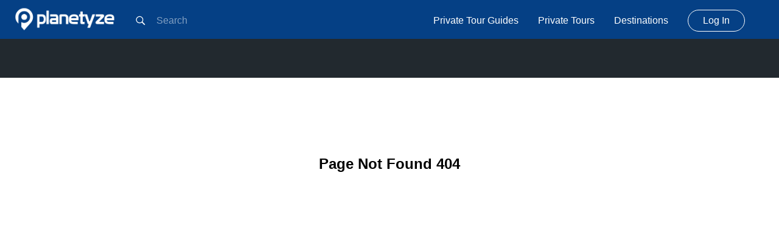

--- FILE ---
content_type: text/html; charset=utf-8
request_url: https://planetyze.com/en/place/japan-shiga-miho-museum-773
body_size: 2815
content:
<!DOCTYPE html><html data-reactroot=""><head><meta charSet="utf-8"/><meta name="language" content="en"/><meta http-equiv="X-UA-Compatible" content="IE=edge"/><meta name="viewport" content="width=device-width, initial-scale=1"/><link rel="shortcut icon" href="/img/icon/favicon.ico"/><link rel="apple-touch-icon" sizes="57x57" href="/img/icon/apple-icon-57x57.png"/><link rel="apple-touch-icon" sizes="60x60" href="/img/icon/apple-icon-60x60.png"/><link rel="apple-touch-icon" sizes="72x72" href="/img/icon/apple-icon-72x72.png"/><link rel="apple-touch-icon" sizes="76x76" href="/img/icon/apple-icon-76x76.png"/><link rel="apple-touch-icon" sizes="114x114" href="/img/icon/apple-icon-114x114.png"/><link rel="apple-touch-icon" sizes="120x120" href="/img/icon/apple-icon-120x120.png"/><link rel="apple-touch-icon" sizes="144x144" href="/img/icon/apple-icon-144x144.png"/><link rel="apple-touch-icon" sizes="152x152" href="/img/icon/apple-icon-152x152.png"/><link rel="apple-touch-icon" sizes="180x180" href="/img/icon/apple-icon-180x180.png"/><link rel="icon" type="image/png" sizes="192x192" href="/img/icon/android-icon-192x192.png"/><link rel="icon" type="image/png" sizes="32x32" href="/img/icon/favicon-32x32.png"/><link rel="icon" type="image/png" sizes="96x96" href="/img/icon/favicon-96x96.png"/><link rel="icon" type="image/png" sizes="16x16" href="/img/icon/favicon-16x16.png"/><link rel="manifest" href="/img/icon/manifest.json"/><meta name="msapplication-TileColor" content="#ffffff"/><meta name="msapplication-TileImage" content="/ms-icon-144x144.png"/><meta name="theme-color" content="#ffffff"/><link rel="author" href="https://plus.google.com/+Planetyze"/><script src="https://cdnjs.cloudflare.com/ajax/libs/babel-core/5.6.15/browser-polyfill.min.js"></script><script async="" src="https://pagead2.googlesyndication.com/pagead/js/adsbygoogle.js"></script><script>
            (adsbygoogle = window.adsbygoogle || []).push({
              google_ad_client: "ca-pub-3338462769937042",
              enable_page_level_ads: true
            });
            </script><title data-react-helmet="true">Not Found | Planetyze</title><link data-react-helmet="true" rel="canonical" href="https://planetyze.com/en/place/japan-shiga-miho-museum-773"/><link data-react-helmet="true" rel="alternate" href="https://planetyze.com/place/japan-shiga-miho-museum-773" hrefLang="x-default"/><link data-react-helmet="true" rel="alternate" href="https://planetyze.com/en/place/japan-shiga-miho-museum-773" hrefLang="en"/><link data-react-helmet="true" rel="alternate" href="https://planetyze.com/es/place/japan-shiga-miho-museum-773" hrefLang="es"/><link data-react-helmet="true" rel="alternate" href="https://planetyze.com/ja/place/japan-shiga-miho-museum-773" hrefLang="ja"/><link data-react-helmet="true" rel="alternate" href="https://planetyze.com/zh-hans/place/japan-shiga-miho-museum-773" hrefLang="zh-hans"/><link data-react-helmet="true" rel="alternate" href="https://planetyze.com/zh-hant/place/japan-shiga-miho-museum-773" hrefLang="zh-hant"/><link data-chunk="client" rel="preload" as="style" href="/static/css/bundle.f018955f.css"/><link data-chunk="client" rel="preload" as="style" href="/static/main.css"/><link data-chunk="client" rel="preload" as="script" href="/static/js/bundle.0a30951c.js"/><link data-chunk="pages-NotFound" rel="preload" as="script" href="/static/js/pages-NotFound.e919e8bb.chunk.js"/><link data-chunk="client" rel="stylesheet" href="/static/css/bundle.f018955f.css"/><link data-chunk="client" rel="stylesheet" href="/static/main.css"/></head><body><div id="root"><nav class="navbar py-4 lg:py-0"><div class="md:hidden text-white"><svg class="sc-bdVaJa fUuvxv text-lg fill-current cursor-pointer hover:opacity-75" fill="#000000" width="28px" height="28px" viewBox="0 0 1024 1024" rotate="0"><path d="M689 596c30-47.2 47.6-103.2 47.6-163.4 0-168.2-136.2-304.6-304.2-304.6-168.2 0-304.4 136.4-304.4 304.6s136.2 304.6 304.2 304.6c61 0 117.8-18 165.4-48.8l13.8-9.6 217.2 217.2 67.4-68.6-217-217.2 10-14.2zM602.8 262.4c45.4 45.4 70.4 105.8 70.4 170s-25 124.6-70.4 170c-45.4 45.4-105.8 70.4-170 70.4s-124.6-25-170-70.4c-45.4-45.4-70.4-105.8-70.4-170s25-124.6 70.4-170c45.4-45.4 105.8-70.4 170-70.4s124.6 25 170 70.4z"></path></svg></div><div class="flex items-center flex-no-shrink text-white mr-6 h-8"><span class="font-semibold text-xl tracking-tight"><a href="/en"><img src="/img/logo.svg" alt="Planetyze" class="navbar-logo"/></a></span></div><div class="block lg:hidden"><svg class="sc-bdVaJa fUuvxv fill-current text-white cursor-pointer hover:opacity-75" fill="#000000" width="32px" height="32px" viewBox="0 0 1024 1024" rotate="0"><path d="M128 288h768v64h-768v-64z M128 480h768v64h-768v-64z M128 672h768v64h-768v-64z"></path></svg></div><div class="w-full block flex-grow lg:flex lg:items-center lg:w-auto"><div class="hidden lg:block lg:flex-grow"><div class="input-autocomplete"><div style="display:inline-block"><div class="navbar-search rounded lg:rounded-none w-full flex items-center h-12 lg:h-ful input-search"><svg class="sc-bdVaJa fUuvxv ml-2 text-lg fill-current" fill="#000000" width="22px" height="22px" viewBox="0 0 1024 1024" rotate="0"><path d="M689 596c30-47.2 47.6-103.2 47.6-163.4 0-168.2-136.2-304.6-304.2-304.6-168.2 0-304.4 136.4-304.4 304.6s136.2 304.6 304.2 304.6c61 0 117.8-18 165.4-48.8l13.8-9.6 217.2 217.2 67.4-68.6-217-217.2 10-14.2zM602.8 262.4c45.4 45.4 70.4 105.8 70.4 170s-25 124.6-70.4 170c-45.4 45.4-105.8 70.4-170 70.4s-124.6-25-170-70.4c-45.4-45.4-70.4-105.8-70.4-170s25-124.6 70.4-170c45.4-45.4 105.8-70.4 170-70.4s124.6 25 170 70.4z"></path></svg><input placeholder="Search" class="text-sm bg-transparent h-full w-full px-4 mr-6 text-base outline-none" autoComplete="off"/></div></div></div></div><div class="lg:block my-4 lg:my-0 mt-8 lg:mt-0 hidden"><a href="https://triplelights.com/japan/guides?utm_source=planetyze&amp;utm_medium=navbar-private_tour_guides&amp;utm_campaign=%2Fplace%2Fjapan-shiga-miho-museum-773" target="_blank" class="block lg:inline-block text-white hover:underline no-underline mr-8 my-4" rel="opener referrer">Private Tour Guides</a><a href="https://triplelights.com?utm_source=planetyze&amp;utm_medium=navbar-private_tours&amp;utm_campaign=%2Fplace%2Fjapan-shiga-miho-museum-773" target="_blank" class="block lg:inline-block text-white hover:underline no-underline mr-8 my-4" rel="opener referrer">Private Tours</a><a class="block lg:inline-block text-white hover:underline no-underline mr-8 my-4" href="/en/japan/destinations">Destinations</a><a class="block lg:inline-block text-white hover:underline no-underline mr-8 my-4 navbar-button" href="/en/login">Log In</a></div></div></nav><div style="outline:none" tabindex="-1"><div class=""><div class="bg-black py-8"><div class="container-center"><ins class="adsbygoogle" style="display:block" data-ad-client="ca-pub-3338462769937042" data-ad-slot="1622291404"></ins></div></div><div class="container max-w-lg mx-auto p-12 py-32 text-center text-2xl font-bold">Page Not Found 404</div><div class="block"></div><div class="mb-16"><div class="container-center"><ins class="adsbygoogle" style="display:block" data-ad-client="ca-pub-3338462769937042" data-ad-slot="5262153519" data-ad-format="autorelaxed"></ins></div></div><div class="border-t border-grey-light p-8"><div class="w-full flex flex-wrap justify-between container-center mx-auto"><div class="w-full xl:w-1/4 mb-8 lg:pr-8"><div class="mb-4"><div class="form-control select relative"><select class="border-0 w-full bg-white appearance-none outline-none h-12"><option selected="" value="en">English</option><option value="es">Español</option><option value="ja">日本語</option><option value="zh-hans">简体中文</option><option value="zh-hant">繁體中文</option></select><div class="bg-white pointer-events-none absolute pin-y pin-r flex items-center px-2 text-grey-darker"><svg class="fill-current h-4 w-4" xmlns="http://www.w3.org/2000/svg" viewBox="0 0 20 20"><path d="M9.293 12.95l.707.707L15.657 8l-1.414-1.414L10 10.828 5.757 6.586 4.343 8z"></path></svg></div></div></div></div><div class="w-full md:w-1/4 mb-8"><div class="block w-full text-dark text-lg mb-6">Planetyze</div><a href="https://triplelights.com/?utm_source=planetyze" target="_blank" rel="noopener noreferrer" class="block w-full mb-3 text-blue-dark hover:underline">Private Tours</a><a class="block w-full mb-3 text-blue-dark hover:underline" href="/en/about">About Us</a><a class="block w-full mb-3 text-blue-dark hover:underline" href="/en/company">Company</a><a class="block w-full mb-3 text-blue-dark hover:underline" href="/en/contact">Contact Us</a><a href="https://travelience.jp/en/category/press/planetyze-press/" target="_blank" rel="noopener noreferrer" class="block w-full mb-3 text-blue-dark hover:underline">Press</a></div><div class="w-full md:w-1/4 mb-8"><div class="block w-full text-dark text-lg mb-6">Follow Us</div><a href="https://www.youtube.com/channel/UCzWCxvzei2ENMmjgSPb3-3Q" target="_blank" rel="noopener noreferrer" class="block w-full mb-3 text-blue-dark hover:underline">Youtube</a><a href="https://www.facebook.com/planetyze/" target="_blank" rel="noopener noreferrer" class="block w-full mb-3 text-blue-dark hover:underline">Facebook</a><a href="https://twitter.com/planetyze" target="_blank" rel="noopener noreferrer" class="block w-full mb-3 text-blue-dark hover:underline">Twitter</a><a href="https://www.instagram.com/planetyzeofficial/" target="_blank" rel="noopener noreferrer" class="block w-full mb-3 text-blue-dark hover:underline">Instagram</a><a href="https://www.pinterest.jp/planetyze/" target="_blank" rel="noopener noreferrer" class="block w-full mb-3 text-blue-dark hover:underline">Pinterest</a></div><div class="w-full md:w-64 mb-8"><div class="block w-full text-dark text-lg mb-6">Legal</div><a class="block w-full mb-3 text-blue-dark hover:underline" href="/en/privacy">Privacy Policy</a><a class="block w-full mb-3 text-blue-dark hover:underline" href="/en/terms">Terms of Service</a></div></div></div></div></div></div><script>window.__STATE__={"apolloState":{},"initialState":{"lang":"en","isAuth":false,"auth":false}};</script><script id="__LOADABLE_REQUIRED_CHUNKS__" type="application/json">[21]</script><script async="" data-chunk="client" src="/static/js/bundle.0a30951c.js"></script><script async="" data-chunk="pages-NotFound" src="/static/js/pages-NotFound.e919e8bb.chunk.js"></script></body></html>

--- FILE ---
content_type: text/html; charset=utf-8
request_url: https://www.google.com/recaptcha/api2/aframe
body_size: 270
content:
<!DOCTYPE HTML><html><head><meta http-equiv="content-type" content="text/html; charset=UTF-8"></head><body><script nonce="k9JCMgFXbNGO-nWR8-LU_g">/** Anti-fraud and anti-abuse applications only. See google.com/recaptcha */ try{var clients={'sodar':'https://pagead2.googlesyndication.com/pagead/sodar?'};window.addEventListener("message",function(a){try{if(a.source===window.parent){var b=JSON.parse(a.data);var c=clients[b['id']];if(c){var d=document.createElement('img');d.src=c+b['params']+'&rc='+(localStorage.getItem("rc::a")?sessionStorage.getItem("rc::b"):"");window.document.body.appendChild(d);sessionStorage.setItem("rc::e",parseInt(sessionStorage.getItem("rc::e")||0)+1);localStorage.setItem("rc::h",'1768796395080');}}}catch(b){}});window.parent.postMessage("_grecaptcha_ready", "*");}catch(b){}</script></body></html>

--- FILE ---
content_type: text/css; charset=UTF-8
request_url: https://planetyze.com/static/css/bundle.f018955f.css
body_size: 53113
content:
.marquee{height:450px;background-color:#3d4852;color:#fff;overflow:hidden;background-size:cover;background-position:top}@media (min-width:768px){.marquee{height:650px}}.marquee iframe{margin-top:-10px}.marquee-content{padding:1rem 1rem 12rem;z-index:10;position:absolute;top:0;left:0;height:100%;width:100%}@media (min-width:992px){.marquee-content{padding-left:2rem;padding-right:2rem}}.marquee-overlay{top:0;left:0;height:100%;position:absolute;width:100%;max-width:200px;background:rgba(0,0,0,.55);box-shadow:60px 0 144px 129px rgba(0,0,0,.55)}.marquee-overlay-footer{padding:10px;box-shadow:0 -3px 63px 40px #fff;position:absolute;bottom:-1px;background:#fff;width:100%}.cards-block:not(.cards-block-slider) .card-item{transition:transform 0s}@media (min-width:768px){.cards-block:not(.cards-block-slider) .card-item:hover{transition-delay:.5s;transition-duration:.45s;transform:scale(1.2)}}.scrollbar-none{overflow:auto;-ms-overflow-style:none;scrollbar-width:none;scroll-behavior:smooth;-webkit-overflow-scrolling:touch}.scrollbar-none::-webkit-scrollbar{display:none!important}.cards-block-slider{position:relative}@media (min-width:768px){.cards-block-slider .flex:hover .card-item{transition-duration:.45s;transition-delay:.5s;transform:translate3d(-2rem,0,0)}@media (min-width:768px){.cards-block-slider .card-item{transition-duration:.45s;transition-timing-function:cubic-bezier(.5,0,.1,1);transition-delay:.5s;z-index:10}.cards-block-slider .card-item:hover{transform:scale(1.2)!important;position:relative;z-index:40}.cards-block-slider .card-item:hover~.card-item{transform:translate3d(2rem,0,0)}.cards-block-slider .card-item:hover:first-child{transform:translate3d(2rem,0,0) scale(1.2)!important}.cards-block-slider .card-item:hover:first-child~.card-item{transform:translate3d(4rem,0,0)}}}.spinner{margin:0 auto;width:200px;text-align:center}.spinner>div{width:20px;height:20px;margin-right:10px;background-color:#054085;border-radius:100%;display:inline-block;-webkit-animation:sk-bouncedelay 1.4s ease-in-out infinite both;animation:sk-bouncedelay 1.4s ease-in-out infinite both}.spinner .bounce1{-webkit-animation-delay:-.32s;animation-delay:-.32s}.spinner .bounce2{-webkit-animation-delay:-.16s;animation-delay:-.16s}@-webkit-keyframes sk-bouncedelay{0%,80%,to{-webkit-transform:scale(0)}40%{-webkit-transform:scale(1)}}@keyframes sk-bouncedelay{0%,80%,to{-webkit-transform:scale(0);transform:scale(0)}40%{-webkit-transform:scale(1);transform:scale(1)}}.card-container{box-shadow:0 4px 8px 0 rgba(0,0,0,.12),0 2px 4px 0 rgba(0,0,0,.08);background-color:#fff;cursor:pointer;overflow:hidden;width:100%;background-color:#22292f;text-decoration:none}.card-picture{background-size:cover;background-position:50%;display:flex;flex-wrap:wrap;align-items:flex-end;align-content:flex-end;height:100%}.card-inner-shadow{padding:.5rem;background-image:linear-gradient(-180deg,hsla(0,0%,100%,0),rgba(0,0,0,.5) 43%,#000)}.card-title{font-size:1.25rem;font-weight:700;box-shadow:0 2px 4px 0 rgba(0,0,0,.1);width:100%}.card-description,.card-title{color:#fff;text-decoration:none}.card-description{font-size:.75rem;margin-top:.25rem;line-height:1.25}.card-tag{color:#fff;padding:.25rem .75rem;background-color:#054085;font-size:.75rem;border-radius:9999px;display:inline-block;margin-bottom:.25rem}.card-lg{min-width:250px!important}.card-lg .card-container{height:350px;border-radius:3px}.card-lg .card-container .card-picture{height:100%!important;text-align:center}.card-lg .card-container .card-picture .card-inner-shadow{padding-bottom:1.25rem}.dropdown-box{overflow-y:auto;max-height:200px}.input-search-menu{left:0!important;top:125px}@media (min-width:768px){.input-search-menu{left:auto!important;top:65px!important;margin-left:10px}}.input-autocomplete>div,.navbar{width:100%}.navbar{display:flex;align-items:center;justify-content:space-between;flex-wrap:wrap;background-color:#054085;height:auto;position:sticky;top:0;position:-webkit-sticky!important;z-index:50;padding-left:1.5rem;padding-right:1.5rem}@media (min-width:992px){.navbar{height:4rem}}.navbar-logo{width:165px!important;height:37px!important}@media (min-width:992px){.navbar-button{border-radius:9999px;border-width:1px;border-color:#fff;padding:.5rem 1.5rem}.navbar-button:hover{background-color:#fff;color:#054085;text-decoration:none;text-decoration:none!important}}.navbar-search{max-width:500px;background-color:transparent;color:#fff}.navbar-search input{color:#fff}

/*! normalize.css v8.0.1 | MIT License | github.com/necolas/normalize.css */html{line-height:1.15;-webkit-text-size-adjust:100%}body{margin:0}main{display:block}h1{font-size:2em;margin:.67em 0}hr{box-sizing:content-box;height:0;overflow:visible}pre{font-family:monospace,monospace;font-size:1em}a{background-color:transparent}abbr[title]{border-bottom:none;text-decoration:underline;text-decoration:underline dotted}b,strong{font-weight:bolder}code,kbd,samp{font-family:monospace,monospace;font-size:1em}small{font-size:80%}sub,sup{font-size:75%;line-height:0;position:relative;vertical-align:baseline}sub{bottom:-.25em}sup{top:-.5em}img{border-style:none}button,input,optgroup,select,textarea{font-family:inherit;font-size:100%;line-height:1.15;margin:0}button,input{overflow:visible}button,select{text-transform:none}[type=button],[type=reset],[type=submit],button{-webkit-appearance:button}[type=button]::-moz-focus-inner,[type=reset]::-moz-focus-inner,[type=submit]::-moz-focus-inner,button::-moz-focus-inner{border-style:none;padding:0}[type=button]:-moz-focusring,[type=reset]:-moz-focusring,[type=submit]:-moz-focusring,button:-moz-focusring{outline:1px dotted ButtonText}fieldset{padding:.35em .75em .625em}legend{box-sizing:border-box;color:inherit;display:table;max-width:100%;padding:0;white-space:normal}progress{vertical-align:baseline}textarea{overflow:auto}[type=checkbox],[type=radio]{box-sizing:border-box;padding:0}[type=number]::-webkit-inner-spin-button,[type=number]::-webkit-outer-spin-button{height:auto}[type=search]{-webkit-appearance:textfield;outline-offset:-2px}[type=search]::-webkit-search-decoration{-webkit-appearance:none}::-webkit-file-upload-button{-webkit-appearance:button;font:inherit}details{display:block}summary{display:list-item}[hidden],template{display:none}html{box-sizing:border-box;font-family:sans-serif}*,:after,:before{box-sizing:inherit}blockquote,dd,dl,figure,h1,h2,h3,h4,h5,h6,p,pre{margin:0}button{background:transparent;padding:0}button:focus{outline:1px dotted;outline:5px auto -webkit-focus-ring-color}fieldset{margin:0;padding:0}ol,ul{margin:0}*,:after,:before{border:0 solid #f0f0f0}img{border-style:solid}textarea{resize:vertical}img{max-width:100%;height:auto}input::placeholder,textarea::placeholder{color:inherit;opacity:.5}[role=button],button{cursor:pointer}table{border-collapse:collapse}#root{background-color:#fff}.container{padding:1rem}@media (min-width:768px){.container{padding:2rem}}.container-center{max-width:1200px;width:100%;margin-left:auto;margin-right:auto}a{text-decoration:none;color:#2779bd}.text-shadow{text-shadow:0 2px 4px rgba(0,0,0,.57)}.page-container{padding:1rem;z-index:20;margin-top:-160px;position:relative}@media (min-width:768px){.page-container{padding:2rem}}.page-container .page-block:first-child .page-block-title{color:#fff}.blog-content-format strong{display:inline-block!important;font-size:inherit!important;margin:0!important;width:100%}.blog-content-format p{margin-bottom:1rem}.blog-content{font-size:1.125rem;line-height:1.5;max-width:50rem;margin-bottom:8rem}.blog-content img{max-width:50rem;width:100%;margin:2.5rem auto;display:block}.blog-content iframe{width:100%;height:340px}@media (min-width:768px){.blog-content iframe{height:440px}}.blog-content a{color:#2779bd;font-weight:400}.blog-content a:hover{text-decoration:underline}.blog-content strong{font-size:1.5rem;margin-top:2rem}.blog-content h2,.blog-content strong{margin-bottom:1rem;font-weight:700;color:#22292f}.blog-content h2{font-size:1.875rem;margin-top:3rem;display:block}.blog-content h3{font-size:1.5rem;margin-top:2rem;margin-bottom:1rem;display:block;font-weight:400;color:#3d4852}.blog-content details{cursor:pointer}.blog-content details:hover{text-decoration:underline}.blog-content details table{margin-top:1rem}.blog-content details table tr{border-width:2px;border-radius:.25rem}.blog-content details table tr td{background-color:#fff;padding:.5rem 1rem;display:block}.blog-content details table tr td:first-child{font-weight:700;font-size:1.25rem}.blog-content table{width:100%;margin-bottom:.75rem}.blog-content table tr td{background-color:#f0f0f0;padding:1rem}.blog-content p{color:#3d4852;line-height:1.5}.page-content iframe{width:100%!important}.sticky{position:-webkit-sticky!important}.list-reset{list-style:none;padding:0}.appearance-none{appearance:none}.bg-fixed{background-attachment:fixed}.bg-local{background-attachment:local}.bg-scroll{background-attachment:scroll}.bg-transparent{background-color:transparent}.bg-primary{background-color:#054085}.bg-primary-dark{background-color:#002b5c}.bg-primary-light{background-color:#15529b}.bg-black{background-color:#22292f}.bg-grey-darkest{background-color:#3d4852}.bg-grey-darker{background-color:#606f7b}.bg-grey-dark{background-color:#9b9b9b}.bg-grey{background-color:#e1e1e1}.bg-grey-light{background-color:#f0f0f0}.bg-grey-lighter{background-color:#fafafa}.bg-grey-lightest{background-color:#f8fafc}.bg-white{background-color:#fff}.bg-red-darkest{background-color:#3b0d0c}.bg-red-darker{background-color:#621b18}.bg-red-dark{background-color:#cc1f1a}.bg-red{background-color:#e3342f}.bg-red-light{background-color:#ef5753}.bg-red-lighter{background-color:#f9acaa}.bg-red-lightest{background-color:#fcebea}.bg-orange-darkest{background-color:#462a16}.bg-orange-darker{background-color:#613b1f}.bg-orange-dark{background-color:#de751f}.bg-orange{background-color:#f6993f}.bg-orange-light{background-color:#faad63}.bg-orange-lighter{background-color:#fcd9b6}.bg-orange-lightest{background-color:#fff5eb}.bg-yellow-darkest{background-color:#453411}.bg-yellow-darker{background-color:#684f1d}.bg-yellow-dark{background-color:#f2d024}.bg-yellow{background-color:#ffed4a}.bg-yellow-light{background-color:#fff382}.bg-yellow-lighter{background-color:#fff9c2}.bg-yellow-lightest{background-color:#fcfbeb}.bg-green-darkest{background-color:#0f2f21}.bg-green-darker{background-color:#1a4731}.bg-green-dark{background-color:#1f9d55}.bg-green{background-color:#38c172}.bg-green-light{background-color:#51d88a}.bg-green-lighter{background-color:#a2f5bf}.bg-green-lightest{background-color:#e3fcec}.bg-blue-darkest{background-color:#12283a}.bg-blue-darker{background-color:#1c3d5a}.bg-blue-dark{background-color:#2779bd}.bg-blue{background-color:#3490dc}.bg-blue-light{background-color:#6cb2eb}.bg-blue-lighter{background-color:#bcdefa}.bg-blue-lightest{background-color:#eff8ff}.hover\:bg-transparent:hover{background-color:transparent}.hover\:bg-primary:hover{background-color:#054085}.hover\:bg-primary-dark:hover{background-color:#002b5c}.hover\:bg-primary-light:hover{background-color:#15529b}.hover\:bg-black:hover{background-color:#22292f}.hover\:bg-grey-darkest:hover{background-color:#3d4852}.hover\:bg-grey-darker:hover{background-color:#606f7b}.hover\:bg-grey-dark:hover{background-color:#9b9b9b}.hover\:bg-grey:hover{background-color:#e1e1e1}.hover\:bg-grey-light:hover{background-color:#f0f0f0}.hover\:bg-grey-lighter:hover{background-color:#fafafa}.hover\:bg-grey-lightest:hover{background-color:#f8fafc}.hover\:bg-white:hover{background-color:#fff}.hover\:bg-red-darkest:hover{background-color:#3b0d0c}.hover\:bg-red-darker:hover{background-color:#621b18}.hover\:bg-red-dark:hover{background-color:#cc1f1a}.hover\:bg-red:hover{background-color:#e3342f}.hover\:bg-red-light:hover{background-color:#ef5753}.hover\:bg-red-lighter:hover{background-color:#f9acaa}.hover\:bg-red-lightest:hover{background-color:#fcebea}.hover\:bg-orange-darkest:hover{background-color:#462a16}.hover\:bg-orange-darker:hover{background-color:#613b1f}.hover\:bg-orange-dark:hover{background-color:#de751f}.hover\:bg-orange:hover{background-color:#f6993f}.hover\:bg-orange-light:hover{background-color:#faad63}.hover\:bg-orange-lighter:hover{background-color:#fcd9b6}.hover\:bg-orange-lightest:hover{background-color:#fff5eb}.hover\:bg-yellow-darkest:hover{background-color:#453411}.hover\:bg-yellow-darker:hover{background-color:#684f1d}.hover\:bg-yellow-dark:hover{background-color:#f2d024}.hover\:bg-yellow:hover{background-color:#ffed4a}.hover\:bg-yellow-light:hover{background-color:#fff382}.hover\:bg-yellow-lighter:hover{background-color:#fff9c2}.hover\:bg-yellow-lightest:hover{background-color:#fcfbeb}.hover\:bg-green-darkest:hover{background-color:#0f2f21}.hover\:bg-green-darker:hover{background-color:#1a4731}.hover\:bg-green-dark:hover{background-color:#1f9d55}.hover\:bg-green:hover{background-color:#38c172}.hover\:bg-green-light:hover{background-color:#51d88a}.hover\:bg-green-lighter:hover{background-color:#a2f5bf}.hover\:bg-green-lightest:hover{background-color:#e3fcec}.hover\:bg-blue-darkest:hover{background-color:#12283a}.hover\:bg-blue-darker:hover{background-color:#1c3d5a}.hover\:bg-blue-dark:hover{background-color:#2779bd}.hover\:bg-blue:hover{background-color:#3490dc}.hover\:bg-blue-light:hover{background-color:#6cb2eb}.hover\:bg-blue-lighter:hover{background-color:#bcdefa}.hover\:bg-blue-lightest:hover{background-color:#eff8ff}.focus\:bg-transparent:focus{background-color:transparent}.focus\:bg-primary:focus{background-color:#054085}.focus\:bg-primary-dark:focus{background-color:#002b5c}.focus\:bg-primary-light:focus{background-color:#15529b}.focus\:bg-black:focus{background-color:#22292f}.focus\:bg-grey-darkest:focus{background-color:#3d4852}.focus\:bg-grey-darker:focus{background-color:#606f7b}.focus\:bg-grey-dark:focus{background-color:#9b9b9b}.focus\:bg-grey:focus{background-color:#e1e1e1}.focus\:bg-grey-light:focus{background-color:#f0f0f0}.focus\:bg-grey-lighter:focus{background-color:#fafafa}.focus\:bg-grey-lightest:focus{background-color:#f8fafc}.focus\:bg-white:focus{background-color:#fff}.focus\:bg-red-darkest:focus{background-color:#3b0d0c}.focus\:bg-red-darker:focus{background-color:#621b18}.focus\:bg-red-dark:focus{background-color:#cc1f1a}.focus\:bg-red:focus{background-color:#e3342f}.focus\:bg-red-light:focus{background-color:#ef5753}.focus\:bg-red-lighter:focus{background-color:#f9acaa}.focus\:bg-red-lightest:focus{background-color:#fcebea}.focus\:bg-orange-darkest:focus{background-color:#462a16}.focus\:bg-orange-darker:focus{background-color:#613b1f}.focus\:bg-orange-dark:focus{background-color:#de751f}.focus\:bg-orange:focus{background-color:#f6993f}.focus\:bg-orange-light:focus{background-color:#faad63}.focus\:bg-orange-lighter:focus{background-color:#fcd9b6}.focus\:bg-orange-lightest:focus{background-color:#fff5eb}.focus\:bg-yellow-darkest:focus{background-color:#453411}.focus\:bg-yellow-darker:focus{background-color:#684f1d}.focus\:bg-yellow-dark:focus{background-color:#f2d024}.focus\:bg-yellow:focus{background-color:#ffed4a}.focus\:bg-yellow-light:focus{background-color:#fff382}.focus\:bg-yellow-lighter:focus{background-color:#fff9c2}.focus\:bg-yellow-lightest:focus{background-color:#fcfbeb}.focus\:bg-green-darkest:focus{background-color:#0f2f21}.focus\:bg-green-darker:focus{background-color:#1a4731}.focus\:bg-green-dark:focus{background-color:#1f9d55}.focus\:bg-green:focus{background-color:#38c172}.focus\:bg-green-light:focus{background-color:#51d88a}.focus\:bg-green-lighter:focus{background-color:#a2f5bf}.focus\:bg-green-lightest:focus{background-color:#e3fcec}.focus\:bg-blue-darkest:focus{background-color:#12283a}.focus\:bg-blue-darker:focus{background-color:#1c3d5a}.focus\:bg-blue-dark:focus{background-color:#2779bd}.focus\:bg-blue:focus{background-color:#3490dc}.focus\:bg-blue-light:focus{background-color:#6cb2eb}.focus\:bg-blue-lighter:focus{background-color:#bcdefa}.focus\:bg-blue-lightest:focus{background-color:#eff8ff}.bg-bottom{background-position:bottom}.bg-center{background-position:50%}.bg-left{background-position:0}.bg-left-bottom{background-position:0 100%}.bg-left-top{background-position:0 0}.bg-right{background-position:100%}.bg-right-bottom{background-position:100% 100%}.bg-right-top{background-position:100% 0}.bg-top{background-position:top}.bg-repeat{background-repeat:repeat}.bg-no-repeat{background-repeat:no-repeat}.bg-repeat-x{background-repeat:repeat-x}.bg-repeat-y{background-repeat:repeat-y}.bg-auto{background-size:auto}.bg-cover{background-size:cover}.bg-contain{background-size:contain}.border-collapse{border-collapse:collapse}.border-separate{border-collapse:separate}.border-transparent{border-color:transparent}.border-primary{border-color:#054085}.border-primary-dark{border-color:#002b5c}.border-primary-light{border-color:#15529b}.border-black{border-color:#22292f}.border-grey-darkest{border-color:#3d4852}.border-grey-darker{border-color:#606f7b}.border-grey-dark{border-color:#9b9b9b}.border-grey{border-color:#e1e1e1}.border-grey-light{border-color:#f0f0f0}.border-grey-lighter{border-color:#fafafa}.border-grey-lightest{border-color:#f8fafc}.border-white{border-color:#fff}.border-red-darkest{border-color:#3b0d0c}.border-red-darker{border-color:#621b18}.border-red-dark{border-color:#cc1f1a}.border-red{border-color:#e3342f}.border-red-light{border-color:#ef5753}.border-red-lighter{border-color:#f9acaa}.border-red-lightest{border-color:#fcebea}.border-orange-darkest{border-color:#462a16}.border-orange-darker{border-color:#613b1f}.border-orange-dark{border-color:#de751f}.border-orange{border-color:#f6993f}.border-orange-light{border-color:#faad63}.border-orange-lighter{border-color:#fcd9b6}.border-orange-lightest{border-color:#fff5eb}.border-yellow-darkest{border-color:#453411}.border-yellow-darker{border-color:#684f1d}.border-yellow-dark{border-color:#f2d024}.border-yellow{border-color:#ffed4a}.border-yellow-light{border-color:#fff382}.border-yellow-lighter{border-color:#fff9c2}.border-yellow-lightest{border-color:#fcfbeb}.border-green-darkest{border-color:#0f2f21}.border-green-darker{border-color:#1a4731}.border-green-dark{border-color:#1f9d55}.border-green{border-color:#38c172}.border-green-light{border-color:#51d88a}.border-green-lighter{border-color:#a2f5bf}.border-green-lightest{border-color:#e3fcec}.border-blue-darkest{border-color:#12283a}.border-blue-darker{border-color:#1c3d5a}.border-blue-dark{border-color:#2779bd}.border-blue{border-color:#3490dc}.border-blue-light{border-color:#6cb2eb}.border-blue-lighter{border-color:#bcdefa}.border-blue-lightest{border-color:#eff8ff}.hover\:border-transparent:hover{border-color:transparent}.hover\:border-primary:hover{border-color:#054085}.hover\:border-primary-dark:hover{border-color:#002b5c}.hover\:border-primary-light:hover{border-color:#15529b}.hover\:border-black:hover{border-color:#22292f}.hover\:border-grey-darkest:hover{border-color:#3d4852}.hover\:border-grey-darker:hover{border-color:#606f7b}.hover\:border-grey-dark:hover{border-color:#9b9b9b}.hover\:border-grey:hover{border-color:#e1e1e1}.hover\:border-grey-light:hover{border-color:#f0f0f0}.hover\:border-grey-lighter:hover{border-color:#fafafa}.hover\:border-grey-lightest:hover{border-color:#f8fafc}.hover\:border-white:hover{border-color:#fff}.hover\:border-red-darkest:hover{border-color:#3b0d0c}.hover\:border-red-darker:hover{border-color:#621b18}.hover\:border-red-dark:hover{border-color:#cc1f1a}.hover\:border-red:hover{border-color:#e3342f}.hover\:border-red-light:hover{border-color:#ef5753}.hover\:border-red-lighter:hover{border-color:#f9acaa}.hover\:border-red-lightest:hover{border-color:#fcebea}.hover\:border-orange-darkest:hover{border-color:#462a16}.hover\:border-orange-darker:hover{border-color:#613b1f}.hover\:border-orange-dark:hover{border-color:#de751f}.hover\:border-orange:hover{border-color:#f6993f}.hover\:border-orange-light:hover{border-color:#faad63}.hover\:border-orange-lighter:hover{border-color:#fcd9b6}.hover\:border-orange-lightest:hover{border-color:#fff5eb}.hover\:border-yellow-darkest:hover{border-color:#453411}.hover\:border-yellow-darker:hover{border-color:#684f1d}.hover\:border-yellow-dark:hover{border-color:#f2d024}.hover\:border-yellow:hover{border-color:#ffed4a}.hover\:border-yellow-light:hover{border-color:#fff382}.hover\:border-yellow-lighter:hover{border-color:#fff9c2}.hover\:border-yellow-lightest:hover{border-color:#fcfbeb}.hover\:border-green-darkest:hover{border-color:#0f2f21}.hover\:border-green-darker:hover{border-color:#1a4731}.hover\:border-green-dark:hover{border-color:#1f9d55}.hover\:border-green:hover{border-color:#38c172}.hover\:border-green-light:hover{border-color:#51d88a}.hover\:border-green-lighter:hover{border-color:#a2f5bf}.hover\:border-green-lightest:hover{border-color:#e3fcec}.hover\:border-blue-darkest:hover{border-color:#12283a}.hover\:border-blue-darker:hover{border-color:#1c3d5a}.hover\:border-blue-dark:hover{border-color:#2779bd}.hover\:border-blue:hover{border-color:#3490dc}.hover\:border-blue-light:hover{border-color:#6cb2eb}.hover\:border-blue-lighter:hover{border-color:#bcdefa}.hover\:border-blue-lightest:hover{border-color:#eff8ff}.focus\:border-transparent:focus{border-color:transparent}.focus\:border-primary:focus{border-color:#054085}.focus\:border-primary-dark:focus{border-color:#002b5c}.focus\:border-primary-light:focus{border-color:#15529b}.focus\:border-black:focus{border-color:#22292f}.focus\:border-grey-darkest:focus{border-color:#3d4852}.focus\:border-grey-darker:focus{border-color:#606f7b}.focus\:border-grey-dark:focus{border-color:#9b9b9b}.focus\:border-grey:focus{border-color:#e1e1e1}.focus\:border-grey-light:focus{border-color:#f0f0f0}.focus\:border-grey-lighter:focus{border-color:#fafafa}.focus\:border-grey-lightest:focus{border-color:#f8fafc}.focus\:border-white:focus{border-color:#fff}.focus\:border-red-darkest:focus{border-color:#3b0d0c}.focus\:border-red-darker:focus{border-color:#621b18}.focus\:border-red-dark:focus{border-color:#cc1f1a}.focus\:border-red:focus{border-color:#e3342f}.focus\:border-red-light:focus{border-color:#ef5753}.focus\:border-red-lighter:focus{border-color:#f9acaa}.focus\:border-red-lightest:focus{border-color:#fcebea}.focus\:border-orange-darkest:focus{border-color:#462a16}.focus\:border-orange-darker:focus{border-color:#613b1f}.focus\:border-orange-dark:focus{border-color:#de751f}.focus\:border-orange:focus{border-color:#f6993f}.focus\:border-orange-light:focus{border-color:#faad63}.focus\:border-orange-lighter:focus{border-color:#fcd9b6}.focus\:border-orange-lightest:focus{border-color:#fff5eb}.focus\:border-yellow-darkest:focus{border-color:#453411}.focus\:border-yellow-darker:focus{border-color:#684f1d}.focus\:border-yellow-dark:focus{border-color:#f2d024}.focus\:border-yellow:focus{border-color:#ffed4a}.focus\:border-yellow-light:focus{border-color:#fff382}.focus\:border-yellow-lighter:focus{border-color:#fff9c2}.focus\:border-yellow-lightest:focus{border-color:#fcfbeb}.focus\:border-green-darkest:focus{border-color:#0f2f21}.focus\:border-green-darker:focus{border-color:#1a4731}.focus\:border-green-dark:focus{border-color:#1f9d55}.focus\:border-green:focus{border-color:#38c172}.focus\:border-green-light:focus{border-color:#51d88a}.focus\:border-green-lighter:focus{border-color:#a2f5bf}.focus\:border-green-lightest:focus{border-color:#e3fcec}.focus\:border-blue-darkest:focus{border-color:#12283a}.focus\:border-blue-darker:focus{border-color:#1c3d5a}.focus\:border-blue-dark:focus{border-color:#2779bd}.focus\:border-blue:focus{border-color:#3490dc}.focus\:border-blue-light:focus{border-color:#6cb2eb}.focus\:border-blue-lighter:focus{border-color:#bcdefa}.focus\:border-blue-lightest:focus{border-color:#eff8ff}.rounded-none{border-radius:0}.rounded-sm{border-radius:.125rem}.rounded{border-radius:.25rem}.rounded-lg{border-radius:.5rem}.rounded-full{border-radius:9999px}.rounded-t-none{border-top-left-radius:0;border-top-right-radius:0}.rounded-r-none{border-top-right-radius:0;border-bottom-right-radius:0}.rounded-b-none{border-bottom-right-radius:0;border-bottom-left-radius:0}.rounded-l-none{border-top-left-radius:0;border-bottom-left-radius:0}.rounded-t-sm{border-top-left-radius:.125rem}.rounded-r-sm,.rounded-t-sm{border-top-right-radius:.125rem}.rounded-b-sm,.rounded-r-sm{border-bottom-right-radius:.125rem}.rounded-b-sm,.rounded-l-sm{border-bottom-left-radius:.125rem}.rounded-l-sm{border-top-left-radius:.125rem}.rounded-t{border-top-left-radius:.25rem}.rounded-r,.rounded-t{border-top-right-radius:.25rem}.rounded-b,.rounded-r{border-bottom-right-radius:.25rem}.rounded-b,.rounded-l{border-bottom-left-radius:.25rem}.rounded-l{border-top-left-radius:.25rem}.rounded-t-lg{border-top-left-radius:.5rem}.rounded-r-lg,.rounded-t-lg{border-top-right-radius:.5rem}.rounded-b-lg,.rounded-r-lg{border-bottom-right-radius:.5rem}.rounded-b-lg,.rounded-l-lg{border-bottom-left-radius:.5rem}.rounded-l-lg{border-top-left-radius:.5rem}.rounded-t-full{border-top-left-radius:9999px;border-top-right-radius:9999px}.rounded-r-full{border-top-right-radius:9999px}.rounded-b-full,.rounded-r-full{border-bottom-right-radius:9999px}.rounded-b-full,.rounded-l-full{border-bottom-left-radius:9999px}.rounded-l-full{border-top-left-radius:9999px}.rounded-tl-none{border-top-left-radius:0}.rounded-tr-none{border-top-right-radius:0}.rounded-br-none{border-bottom-right-radius:0}.rounded-bl-none{border-bottom-left-radius:0}.rounded-tl-sm{border-top-left-radius:.125rem}.rounded-tr-sm{border-top-right-radius:.125rem}.rounded-br-sm{border-bottom-right-radius:.125rem}.rounded-bl-sm{border-bottom-left-radius:.125rem}.rounded-tl{border-top-left-radius:.25rem}.rounded-tr{border-top-right-radius:.25rem}.rounded-br{border-bottom-right-radius:.25rem}.rounded-bl{border-bottom-left-radius:.25rem}.rounded-tl-lg{border-top-left-radius:.5rem}.rounded-tr-lg{border-top-right-radius:.5rem}.rounded-br-lg{border-bottom-right-radius:.5rem}.rounded-bl-lg{border-bottom-left-radius:.5rem}.rounded-tl-full{border-top-left-radius:9999px}.rounded-tr-full{border-top-right-radius:9999px}.rounded-br-full{border-bottom-right-radius:9999px}.rounded-bl-full{border-bottom-left-radius:9999px}.border-solid{border-style:solid}.border-dashed{border-style:dashed}.border-dotted{border-style:dotted}.border-none{border-style:none}.border-0{border-width:0}.border-2{border-width:2px}.border-4{border-width:4px}.border-8{border-width:8px}.border{border-width:1px}.border-t-0{border-top-width:0}.border-r-0{border-right-width:0}.border-b-0{border-bottom-width:0}.border-l-0{border-left-width:0}.border-t-2{border-top-width:2px}.border-r-2{border-right-width:2px}.border-b-2{border-bottom-width:2px}.border-l-2{border-left-width:2px}.border-t-4{border-top-width:4px}.border-r-4{border-right-width:4px}.border-b-4{border-bottom-width:4px}.border-l-4{border-left-width:4px}.border-t-8{border-top-width:8px}.border-r-8{border-right-width:8px}.border-b-8{border-bottom-width:8px}.border-l-8{border-left-width:8px}.border-t{border-top-width:1px}.border-r{border-right-width:1px}.border-b{border-bottom-width:1px}.border-l{border-left-width:1px}.cursor-auto{cursor:auto}.cursor-default{cursor:default}.cursor-pointer{cursor:pointer}.cursor-wait{cursor:wait}.cursor-move{cursor:move}.cursor-not-allowed{cursor:not-allowed}.block{display:block}.inline-block{display:inline-block}.inline{display:inline}.table{display:table}.table-row{display:table-row}.table-cell{display:table-cell}.hidden{display:none}.flex{display:flex}.inline-flex{display:inline-flex}.flex-row{flex-direction:row}.flex-row-reverse{flex-direction:row-reverse}.flex-col{flex-direction:column}.flex-col-reverse{flex-direction:column-reverse}.flex-wrap{flex-wrap:wrap}.flex-wrap-reverse{flex-wrap:wrap-reverse}.flex-no-wrap{flex-wrap:nowrap}.items-start{align-items:flex-start}.items-end{align-items:flex-end}.items-center{align-items:center}.items-baseline{align-items:baseline}.items-stretch{align-items:stretch}.self-auto{align-self:auto}.self-start{align-self:flex-start}.self-end{align-self:flex-end}.self-center{align-self:center}.self-stretch{align-self:stretch}.justify-start{justify-content:flex-start}.justify-end{justify-content:flex-end}.justify-center{justify-content:center}.justify-between{justify-content:space-between}.justify-around{justify-content:space-around}.content-center{align-content:center}.content-start{align-content:flex-start}.content-end{align-content:flex-end}.content-between{align-content:space-between}.content-around{align-content:space-around}.flex-1{flex:1 1 0%}.flex-auto{flex:1 1 auto}.flex-initial{flex:0 1 auto}.flex-none{flex:none}.flex-grow{flex-grow:1}.flex-shrink{flex-shrink:1}.flex-no-grow{flex-grow:0}.flex-no-shrink{flex-shrink:0}.float-right{float:right}.float-left{float:left}.float-none{float:none}.clearfix:after{content:"";display:table;clear:both}.font-sans{font-family:system-ui,BlinkMacSystemFont,-apple-system,Segoe UI,Roboto,Oxygen,Ubuntu,Cantarell,Fira Sans,Droid Sans,Helvetica Neue,sans-serif}.font-serif{font-family:Constantia,Lucida Bright,Lucidabright,Lucida Serif,Lucida,DejaVu Serif,Bitstream Vera Serif,Liberation Serif,Georgia,serif}.font-mono{font-family:Menlo,Monaco,Consolas,Liberation Mono,Courier New,monospace}.font-title{font-family:Kalam,system-ui}.font-hairline{font-weight:100}.font-thin{font-weight:200}.font-light{font-weight:300}.font-normal{font-weight:400}.font-medium{font-weight:500}.font-semibold{font-weight:600}.font-bold{font-weight:700}.font-extrabold{font-weight:800}.font-black{font-weight:900}.hover\:font-hairline:hover{font-weight:100}.hover\:font-thin:hover{font-weight:200}.hover\:font-light:hover{font-weight:300}.hover\:font-normal:hover{font-weight:400}.hover\:font-medium:hover{font-weight:500}.hover\:font-semibold:hover{font-weight:600}.hover\:font-bold:hover{font-weight:700}.hover\:font-extrabold:hover{font-weight:800}.hover\:font-black:hover{font-weight:900}.focus\:font-hairline:focus{font-weight:100}.focus\:font-thin:focus{font-weight:200}.focus\:font-light:focus{font-weight:300}.focus\:font-normal:focus{font-weight:400}.focus\:font-medium:focus{font-weight:500}.focus\:font-semibold:focus{font-weight:600}.focus\:font-bold:focus{font-weight:700}.focus\:font-extrabold:focus{font-weight:800}.focus\:font-black:focus{font-weight:900}.h-1{height:.25rem}.h-2{height:.5rem}.h-3{height:.75rem}.h-4{height:1rem}.h-5{height:1.25rem}.h-6{height:1.5rem}.h-8{height:2rem}.h-10{height:2.5rem}.h-12{height:3rem}.h-16{height:4rem}.h-24{height:6rem}.h-32{height:8rem}.h-48{height:12rem}.h-64{height:16rem}.h-auto{height:auto}.h-px{height:1px}.h-full{height:100%}.h-screen{height:100vh}.leading-none{line-height:1}.leading-tight{line-height:1.25}.leading-normal{line-height:1.5}.leading-loose{line-height:2}.m-0{margin:0}.m-1{margin:.25rem}.m-2{margin:.5rem}.m-3{margin:.75rem}.m-4{margin:1rem}.m-5{margin:1.25rem}.m-6{margin:1.5rem}.m-8{margin:2rem}.m-10{margin:2.5rem}.m-12{margin:3rem}.m-16{margin:4rem}.m-20{margin:5rem}.m-24{margin:6rem}.m-32{margin:8rem}.m-auto{margin:auto}.m-px{margin:1px}.my-0{margin-top:0;margin-bottom:0}.mx-0{margin-left:0;margin-right:0}.my-1{margin-top:.25rem;margin-bottom:.25rem}.mx-1{margin-left:.25rem;margin-right:.25rem}.my-2{margin-top:.5rem;margin-bottom:.5rem}.mx-2{margin-left:.5rem;margin-right:.5rem}.my-3{margin-top:.75rem;margin-bottom:.75rem}.mx-3{margin-left:.75rem;margin-right:.75rem}.my-4{margin-top:1rem;margin-bottom:1rem}.mx-4{margin-left:1rem;margin-right:1rem}.my-5{margin-top:1.25rem;margin-bottom:1.25rem}.mx-5{margin-left:1.25rem;margin-right:1.25rem}.my-6{margin-top:1.5rem;margin-bottom:1.5rem}.mx-6{margin-left:1.5rem;margin-right:1.5rem}.my-8{margin-top:2rem;margin-bottom:2rem}.mx-8{margin-left:2rem;margin-right:2rem}.my-10{margin-top:2.5rem;margin-bottom:2.5rem}.mx-10{margin-left:2.5rem;margin-right:2.5rem}.my-12{margin-top:3rem;margin-bottom:3rem}.mx-12{margin-left:3rem;margin-right:3rem}.my-16{margin-top:4rem;margin-bottom:4rem}.mx-16{margin-left:4rem;margin-right:4rem}.my-20{margin-top:5rem;margin-bottom:5rem}.mx-20{margin-left:5rem;margin-right:5rem}.my-24{margin-top:6rem;margin-bottom:6rem}.mx-24{margin-left:6rem;margin-right:6rem}.my-32{margin-top:8rem;margin-bottom:8rem}.mx-32{margin-left:8rem;margin-right:8rem}.my-auto{margin-top:auto;margin-bottom:auto}.mx-auto{margin-left:auto;margin-right:auto}.my-px{margin-top:1px;margin-bottom:1px}.mx-px{margin-left:1px;margin-right:1px}.mt-0{margin-top:0}.mr-0{margin-right:0}.mb-0{margin-bottom:0}.ml-0{margin-left:0}.mt-1{margin-top:.25rem}.mr-1{margin-right:.25rem}.mb-1{margin-bottom:.25rem}.ml-1{margin-left:.25rem}.mt-2{margin-top:.5rem}.mr-2{margin-right:.5rem}.mb-2{margin-bottom:.5rem}.ml-2{margin-left:.5rem}.mt-3{margin-top:.75rem}.mr-3{margin-right:.75rem}.mb-3{margin-bottom:.75rem}.ml-3{margin-left:.75rem}.mt-4{margin-top:1rem}.mr-4{margin-right:1rem}.mb-4{margin-bottom:1rem}.ml-4{margin-left:1rem}.mt-5{margin-top:1.25rem}.mr-5{margin-right:1.25rem}.mb-5{margin-bottom:1.25rem}.ml-5{margin-left:1.25rem}.mt-6{margin-top:1.5rem}.mr-6{margin-right:1.5rem}.mb-6{margin-bottom:1.5rem}.ml-6{margin-left:1.5rem}.mt-8{margin-top:2rem}.mr-8{margin-right:2rem}.mb-8{margin-bottom:2rem}.ml-8{margin-left:2rem}.mt-10{margin-top:2.5rem}.mr-10{margin-right:2.5rem}.mb-10{margin-bottom:2.5rem}.ml-10{margin-left:2.5rem}.mt-12{margin-top:3rem}.mr-12{margin-right:3rem}.mb-12{margin-bottom:3rem}.ml-12{margin-left:3rem}.mt-16{margin-top:4rem}.mr-16{margin-right:4rem}.mb-16{margin-bottom:4rem}.ml-16{margin-left:4rem}.mt-20{margin-top:5rem}.mr-20{margin-right:5rem}.mb-20{margin-bottom:5rem}.ml-20{margin-left:5rem}.mt-24{margin-top:6rem}.mr-24{margin-right:6rem}.mb-24{margin-bottom:6rem}.ml-24{margin-left:6rem}.mt-32{margin-top:8rem}.mr-32{margin-right:8rem}.mb-32{margin-bottom:8rem}.ml-32{margin-left:8rem}.mt-auto{margin-top:auto}.mr-auto{margin-right:auto}.mb-auto{margin-bottom:auto}.ml-auto{margin-left:auto}.mt-px{margin-top:1px}.mr-px{margin-right:1px}.mb-px{margin-bottom:1px}.ml-px{margin-left:1px}.max-h-10{max-height:2.5rem}.max-h-12{max-height:3rem}.max-h-16{max-height:4rem}.max-h-24{max-height:6rem}.max-h-32{max-height:8rem}.max-h-48{max-height:12rem}.max-h-64{max-height:16rem}.max-h-full{max-height:100%}.max-h-screen{max-height:100vh}.max-w-xs{max-width:20rem}.max-w-sm{max-width:30rem}.max-w-md{max-width:40rem}.max-w-lg{max-width:50rem}.max-w-xl{max-width:60rem}.max-w-2xl{max-width:70rem}.max-w-3xl{max-width:80rem}.max-w-4xl{max-width:90rem}.max-w-5xl{max-width:100rem}.max-w-full{max-width:100%}.min-h-0{min-height:0}.min-h-full{min-height:100%}.min-h-screen{min-height:100vh}.min-w-0{min-width:0}.min-w-full{min-width:100%}.min-w-card{min-width:20rem}.min-w-category{min-width:12rem}.-m-0{margin:0}.-m-1{margin:-.25rem}.-m-2{margin:-.5rem}.-m-3{margin:-.75rem}.-m-4{margin:-1rem}.-m-5{margin:-1.25rem}.-m-6{margin:-1.5rem}.-m-8{margin:-2rem}.-m-10{margin:-2.5rem}.-m-12{margin:-3rem}.-m-16{margin:-4rem}.-m-20{margin:-5rem}.-m-24{margin:-6rem}.-m-32{margin:-8rem}.-m-px{margin:-1px}.-my-0{margin-top:0;margin-bottom:0}.-mx-0{margin-left:0;margin-right:0}.-my-1{margin-top:-.25rem;margin-bottom:-.25rem}.-mx-1{margin-left:-.25rem;margin-right:-.25rem}.-my-2{margin-top:-.5rem;margin-bottom:-.5rem}.-mx-2{margin-left:-.5rem;margin-right:-.5rem}.-my-3{margin-top:-.75rem;margin-bottom:-.75rem}.-mx-3{margin-left:-.75rem;margin-right:-.75rem}.-my-4{margin-top:-1rem;margin-bottom:-1rem}.-mx-4{margin-left:-1rem;margin-right:-1rem}.-my-5{margin-top:-1.25rem;margin-bottom:-1.25rem}.-mx-5{margin-left:-1.25rem;margin-right:-1.25rem}.-my-6{margin-top:-1.5rem;margin-bottom:-1.5rem}.-mx-6{margin-left:-1.5rem;margin-right:-1.5rem}.-my-8{margin-top:-2rem;margin-bottom:-2rem}.-mx-8{margin-left:-2rem;margin-right:-2rem}.-my-10{margin-top:-2.5rem;margin-bottom:-2.5rem}.-mx-10{margin-left:-2.5rem;margin-right:-2.5rem}.-my-12{margin-top:-3rem;margin-bottom:-3rem}.-mx-12{margin-left:-3rem;margin-right:-3rem}.-my-16{margin-top:-4rem;margin-bottom:-4rem}.-mx-16{margin-left:-4rem;margin-right:-4rem}.-my-20{margin-top:-5rem;margin-bottom:-5rem}.-mx-20{margin-left:-5rem;margin-right:-5rem}.-my-24{margin-top:-6rem;margin-bottom:-6rem}.-mx-24{margin-left:-6rem;margin-right:-6rem}.-my-32{margin-top:-8rem;margin-bottom:-8rem}.-mx-32{margin-left:-8rem;margin-right:-8rem}.-my-px{margin-top:-1px;margin-bottom:-1px}.-mx-px{margin-left:-1px;margin-right:-1px}.-mt-0{margin-top:0}.-mr-0{margin-right:0}.-mb-0{margin-bottom:0}.-ml-0{margin-left:0}.-mt-1{margin-top:-.25rem}.-mr-1{margin-right:-.25rem}.-mb-1{margin-bottom:-.25rem}.-ml-1{margin-left:-.25rem}.-mt-2{margin-top:-.5rem}.-mr-2{margin-right:-.5rem}.-mb-2{margin-bottom:-.5rem}.-ml-2{margin-left:-.5rem}.-mt-3{margin-top:-.75rem}.-mr-3{margin-right:-.75rem}.-mb-3{margin-bottom:-.75rem}.-ml-3{margin-left:-.75rem}.-mt-4{margin-top:-1rem}.-mr-4{margin-right:-1rem}.-mb-4{margin-bottom:-1rem}.-ml-4{margin-left:-1rem}.-mt-5{margin-top:-1.25rem}.-mr-5{margin-right:-1.25rem}.-mb-5{margin-bottom:-1.25rem}.-ml-5{margin-left:-1.25rem}.-mt-6{margin-top:-1.5rem}.-mr-6{margin-right:-1.5rem}.-mb-6{margin-bottom:-1.5rem}.-ml-6{margin-left:-1.5rem}.-mt-8{margin-top:-2rem}.-mr-8{margin-right:-2rem}.-mb-8{margin-bottom:-2rem}.-ml-8{margin-left:-2rem}.-mt-10{margin-top:-2.5rem}.-mr-10{margin-right:-2.5rem}.-mb-10{margin-bottom:-2.5rem}.-ml-10{margin-left:-2.5rem}.-mt-12{margin-top:-3rem}.-mr-12{margin-right:-3rem}.-mb-12{margin-bottom:-3rem}.-ml-12{margin-left:-3rem}.-mt-16{margin-top:-4rem}.-mr-16{margin-right:-4rem}.-mb-16{margin-bottom:-4rem}.-ml-16{margin-left:-4rem}.-mt-20{margin-top:-5rem}.-mr-20{margin-right:-5rem}.-mb-20{margin-bottom:-5rem}.-ml-20{margin-left:-5rem}.-mt-24{margin-top:-6rem}.-mr-24{margin-right:-6rem}.-mb-24{margin-bottom:-6rem}.-ml-24{margin-left:-6rem}.-mt-32{margin-top:-8rem}.-mr-32{margin-right:-8rem}.-mb-32{margin-bottom:-8rem}.-ml-32{margin-left:-8rem}.-mt-px{margin-top:-1px}.-mr-px{margin-right:-1px}.-mb-px{margin-bottom:-1px}.-ml-px{margin-left:-1px}.opacity-0{opacity:0}.opacity-25{opacity:.25}.opacity-50{opacity:.5}.opacity-75{opacity:.75}.opacity-100{opacity:1}.hover\:opacity-0:hover{opacity:0}.hover\:opacity-25:hover{opacity:.25}.hover\:opacity-50:hover{opacity:.5}.hover\:opacity-75:hover{opacity:.75}.hover\:opacity-100:hover{opacity:1}.focus\:outline-none:focus,.outline-none{outline:0}.overflow-auto{overflow:auto}.overflow-hidden{overflow:hidden}.overflow-visible{overflow:visible}.overflow-scroll{overflow:scroll}.overflow-x-auto{overflow-x:auto}.overflow-y-auto{overflow-y:auto}.overflow-x-hidden{overflow-x:hidden}.overflow-y-hidden{overflow-y:hidden}.overflow-x-visible{overflow-x:visible}.overflow-y-visible{overflow-y:visible}.overflow-x-scroll{overflow-x:scroll}.overflow-y-scroll{overflow-y:scroll}.scrolling-touch{-webkit-overflow-scrolling:touch}.scrolling-auto{-webkit-overflow-scrolling:auto}.p-0{padding:0}.p-1{padding:.25rem}.p-2{padding:.5rem}.p-3{padding:.75rem}.p-4{padding:1rem}.p-5{padding:1.25rem}.p-6{padding:1.5rem}.p-8{padding:2rem}.p-10{padding:2.5rem}.p-12{padding:3rem}.p-16{padding:4rem}.p-20{padding:5rem}.p-24{padding:6rem}.p-32{padding:8rem}.p-48{padding:12rem}.p-64{padding:16rem}.p-px{padding:1px}.py-0{padding-top:0;padding-bottom:0}.px-0{padding-left:0;padding-right:0}.py-1{padding-top:.25rem;padding-bottom:.25rem}.px-1{padding-left:.25rem;padding-right:.25rem}.py-2{padding-top:.5rem;padding-bottom:.5rem}.px-2{padding-left:.5rem;padding-right:.5rem}.py-3{padding-top:.75rem;padding-bottom:.75rem}.px-3{padding-left:.75rem;padding-right:.75rem}.py-4{padding-top:1rem;padding-bottom:1rem}.px-4{padding-left:1rem;padding-right:1rem}.py-5{padding-top:1.25rem;padding-bottom:1.25rem}.px-5{padding-left:1.25rem;padding-right:1.25rem}.py-6{padding-top:1.5rem;padding-bottom:1.5rem}.px-6{padding-left:1.5rem;padding-right:1.5rem}.py-8{padding-top:2rem;padding-bottom:2rem}.px-8{padding-left:2rem;padding-right:2rem}.py-10{padding-top:2.5rem;padding-bottom:2.5rem}.px-10{padding-left:2.5rem;padding-right:2.5rem}.py-12{padding-top:3rem;padding-bottom:3rem}.px-12{padding-left:3rem;padding-right:3rem}.py-16{padding-top:4rem;padding-bottom:4rem}.px-16{padding-left:4rem;padding-right:4rem}.py-20{padding-top:5rem;padding-bottom:5rem}.px-20{padding-left:5rem;padding-right:5rem}.py-24{padding-top:6rem;padding-bottom:6rem}.px-24{padding-left:6rem;padding-right:6rem}.py-32{padding-top:8rem;padding-bottom:8rem}.px-32{padding-left:8rem;padding-right:8rem}.py-48{padding-top:12rem;padding-bottom:12rem}.px-48{padding-left:12rem;padding-right:12rem}.py-64{padding-top:16rem;padding-bottom:16rem}.px-64{padding-left:16rem;padding-right:16rem}.py-px{padding-top:1px;padding-bottom:1px}.px-px{padding-left:1px;padding-right:1px}.pt-0{padding-top:0}.pr-0{padding-right:0}.pb-0{padding-bottom:0}.pl-0{padding-left:0}.pt-1{padding-top:.25rem}.pr-1{padding-right:.25rem}.pb-1{padding-bottom:.25rem}.pl-1{padding-left:.25rem}.pt-2{padding-top:.5rem}.pr-2{padding-right:.5rem}.pb-2{padding-bottom:.5rem}.pl-2{padding-left:.5rem}.pt-3{padding-top:.75rem}.pr-3{padding-right:.75rem}.pb-3{padding-bottom:.75rem}.pl-3{padding-left:.75rem}.pt-4{padding-top:1rem}.pr-4{padding-right:1rem}.pb-4{padding-bottom:1rem}.pl-4{padding-left:1rem}.pt-5{padding-top:1.25rem}.pr-5{padding-right:1.25rem}.pb-5{padding-bottom:1.25rem}.pl-5{padding-left:1.25rem}.pt-6{padding-top:1.5rem}.pr-6{padding-right:1.5rem}.pb-6{padding-bottom:1.5rem}.pl-6{padding-left:1.5rem}.pt-8{padding-top:2rem}.pr-8{padding-right:2rem}.pb-8{padding-bottom:2rem}.pl-8{padding-left:2rem}.pt-10{padding-top:2.5rem}.pr-10{padding-right:2.5rem}.pb-10{padding-bottom:2.5rem}.pl-10{padding-left:2.5rem}.pt-12{padding-top:3rem}.pr-12{padding-right:3rem}.pb-12{padding-bottom:3rem}.pl-12{padding-left:3rem}.pt-16{padding-top:4rem}.pr-16{padding-right:4rem}.pb-16{padding-bottom:4rem}.pl-16{padding-left:4rem}.pt-20{padding-top:5rem}.pr-20{padding-right:5rem}.pb-20{padding-bottom:5rem}.pl-20{padding-left:5rem}.pt-24{padding-top:6rem}.pr-24{padding-right:6rem}.pb-24{padding-bottom:6rem}.pl-24{padding-left:6rem}.pt-32{padding-top:8rem}.pr-32{padding-right:8rem}.pb-32{padding-bottom:8rem}.pl-32{padding-left:8rem}.pt-48{padding-top:12rem}.pr-48{padding-right:12rem}.pb-48{padding-bottom:12rem}.pl-48{padding-left:12rem}.pt-64{padding-top:16rem}.pr-64{padding-right:16rem}.pb-64{padding-bottom:16rem}.pl-64{padding-left:16rem}.pt-px{padding-top:1px}.pr-px{padding-right:1px}.pb-px{padding-bottom:1px}.pl-px{padding-left:1px}.pointer-events-none{pointer-events:none}.pointer-events-auto{pointer-events:auto}.static{position:static}.fixed{position:fixed}.absolute{position:absolute}.relative{position:relative}.sticky{position:sticky}.pin-none{top:auto;right:auto;bottom:auto;left:auto}.pin{right:0;left:0}.pin,.pin-y{top:0;bottom:0}.pin-x{right:0;left:0}.pin-t{top:0}.pin-r{right:0}.pin-b{bottom:0}.pin-l{left:0}.resize-none{resize:none}.resize-y{resize:vertical}.resize-x{resize:horizontal}.resize{resize:both}.shadow{box-shadow:0 2px 4px 0 rgba(0,0,0,.1)}.shadow-md{box-shadow:0 4px 8px 0 rgba(0,0,0,.12),0 2px 4px 0 rgba(0,0,0,.08)}.shadow-lg{box-shadow:0 15px 30px 0 rgba(0,0,0,.11),0 5px 15px 0 rgba(0,0,0,.08)}.shadow-inner{box-shadow:inset 0 2px 4px 0 rgba(0,0,0,.06)}.shadow-outline{box-shadow:0 0 0 3px rgba(52,144,220,.5)}.shadow-none{box-shadow:none}.hover\:shadow:hover{box-shadow:0 2px 4px 0 rgba(0,0,0,.1)}.hover\:shadow-md:hover{box-shadow:0 4px 8px 0 rgba(0,0,0,.12),0 2px 4px 0 rgba(0,0,0,.08)}.hover\:shadow-lg:hover{box-shadow:0 15px 30px 0 rgba(0,0,0,.11),0 5px 15px 0 rgba(0,0,0,.08)}.hover\:shadow-inner:hover{box-shadow:inset 0 2px 4px 0 rgba(0,0,0,.06)}.hover\:shadow-outline:hover{box-shadow:0 0 0 3px rgba(52,144,220,.5)}.hover\:shadow-none:hover{box-shadow:none}.focus\:shadow:focus{box-shadow:0 2px 4px 0 rgba(0,0,0,.1)}.focus\:shadow-md:focus{box-shadow:0 4px 8px 0 rgba(0,0,0,.12),0 2px 4px 0 rgba(0,0,0,.08)}.focus\:shadow-lg:focus{box-shadow:0 15px 30px 0 rgba(0,0,0,.11),0 5px 15px 0 rgba(0,0,0,.08)}.focus\:shadow-inner:focus{box-shadow:inset 0 2px 4px 0 rgba(0,0,0,.06)}.focus\:shadow-outline:focus{box-shadow:0 0 0 3px rgba(52,144,220,.5)}.focus\:shadow-none:focus{box-shadow:none}.fill-current{fill:currentColor}.stroke-current{stroke:currentColor}.table-auto{table-layout:auto}.table-fixed{table-layout:fixed}.text-left{text-align:left}.text-center{text-align:center}.text-right{text-align:right}.text-justify{text-align:justify}.text-transparent{color:transparent}.text-primary{color:#054085}.text-primary-dark{color:#002b5c}.text-primary-light{color:#15529b}.text-black{color:#22292f}.text-grey-darkest{color:#3d4852}.text-grey-darker{color:#606f7b}.text-grey-dark{color:#9b9b9b}.text-grey{color:#e1e1e1}.text-grey-light{color:#f0f0f0}.text-grey-lighter{color:#fafafa}.text-grey-lightest{color:#f8fafc}.text-white{color:#fff}.text-red-darkest{color:#3b0d0c}.text-red-darker{color:#621b18}.text-red-dark{color:#cc1f1a}.text-red{color:#e3342f}.text-red-light{color:#ef5753}.text-red-lighter{color:#f9acaa}.text-red-lightest{color:#fcebea}.text-orange-darkest{color:#462a16}.text-orange-darker{color:#613b1f}.text-orange-dark{color:#de751f}.text-orange{color:#f6993f}.text-orange-light{color:#faad63}.text-orange-lighter{color:#fcd9b6}.text-orange-lightest{color:#fff5eb}.text-yellow-darkest{color:#453411}.text-yellow-darker{color:#684f1d}.text-yellow-dark{color:#f2d024}.text-yellow{color:#ffed4a}.text-yellow-light{color:#fff382}.text-yellow-lighter{color:#fff9c2}.text-yellow-lightest{color:#fcfbeb}.text-green-darkest{color:#0f2f21}.text-green-darker{color:#1a4731}.text-green-dark{color:#1f9d55}.text-green{color:#38c172}.text-green-light{color:#51d88a}.text-green-lighter{color:#a2f5bf}.text-green-lightest{color:#e3fcec}.text-blue-darkest{color:#12283a}.text-blue-darker{color:#1c3d5a}.text-blue-dark{color:#2779bd}.text-blue{color:#3490dc}.text-blue-light{color:#6cb2eb}.text-blue-lighter{color:#bcdefa}.text-blue-lightest{color:#eff8ff}.hover\:text-transparent:hover{color:transparent}.hover\:text-primary:hover{color:#054085}.hover\:text-primary-dark:hover{color:#002b5c}.hover\:text-primary-light:hover{color:#15529b}.hover\:text-black:hover{color:#22292f}.hover\:text-grey-darkest:hover{color:#3d4852}.hover\:text-grey-darker:hover{color:#606f7b}.hover\:text-grey-dark:hover{color:#9b9b9b}.hover\:text-grey:hover{color:#e1e1e1}.hover\:text-grey-light:hover{color:#f0f0f0}.hover\:text-grey-lighter:hover{color:#fafafa}.hover\:text-grey-lightest:hover{color:#f8fafc}.hover\:text-white:hover{color:#fff}.hover\:text-red-darkest:hover{color:#3b0d0c}.hover\:text-red-darker:hover{color:#621b18}.hover\:text-red-dark:hover{color:#cc1f1a}.hover\:text-red:hover{color:#e3342f}.hover\:text-red-light:hover{color:#ef5753}.hover\:text-red-lighter:hover{color:#f9acaa}.hover\:text-red-lightest:hover{color:#fcebea}.hover\:text-orange-darkest:hover{color:#462a16}.hover\:text-orange-darker:hover{color:#613b1f}.hover\:text-orange-dark:hover{color:#de751f}.hover\:text-orange:hover{color:#f6993f}.hover\:text-orange-light:hover{color:#faad63}.hover\:text-orange-lighter:hover{color:#fcd9b6}.hover\:text-orange-lightest:hover{color:#fff5eb}.hover\:text-yellow-darkest:hover{color:#453411}.hover\:text-yellow-darker:hover{color:#684f1d}.hover\:text-yellow-dark:hover{color:#f2d024}.hover\:text-yellow:hover{color:#ffed4a}.hover\:text-yellow-light:hover{color:#fff382}.hover\:text-yellow-lighter:hover{color:#fff9c2}.hover\:text-yellow-lightest:hover{color:#fcfbeb}.hover\:text-green-darkest:hover{color:#0f2f21}.hover\:text-green-darker:hover{color:#1a4731}.hover\:text-green-dark:hover{color:#1f9d55}.hover\:text-green:hover{color:#38c172}.hover\:text-green-light:hover{color:#51d88a}.hover\:text-green-lighter:hover{color:#a2f5bf}.hover\:text-green-lightest:hover{color:#e3fcec}.hover\:text-blue-darkest:hover{color:#12283a}.hover\:text-blue-darker:hover{color:#1c3d5a}.hover\:text-blue-dark:hover{color:#2779bd}.hover\:text-blue:hover{color:#3490dc}.hover\:text-blue-light:hover{color:#6cb2eb}.hover\:text-blue-lighter:hover{color:#bcdefa}.hover\:text-blue-lightest:hover{color:#eff8ff}.focus\:text-transparent:focus{color:transparent}.focus\:text-primary:focus{color:#054085}.focus\:text-primary-dark:focus{color:#002b5c}.focus\:text-primary-light:focus{color:#15529b}.focus\:text-black:focus{color:#22292f}.focus\:text-grey-darkest:focus{color:#3d4852}.focus\:text-grey-darker:focus{color:#606f7b}.focus\:text-grey-dark:focus{color:#9b9b9b}.focus\:text-grey:focus{color:#e1e1e1}.focus\:text-grey-light:focus{color:#f0f0f0}.focus\:text-grey-lighter:focus{color:#fafafa}.focus\:text-grey-lightest:focus{color:#f8fafc}.focus\:text-white:focus{color:#fff}.focus\:text-red-darkest:focus{color:#3b0d0c}.focus\:text-red-darker:focus{color:#621b18}.focus\:text-red-dark:focus{color:#cc1f1a}.focus\:text-red:focus{color:#e3342f}.focus\:text-red-light:focus{color:#ef5753}.focus\:text-red-lighter:focus{color:#f9acaa}.focus\:text-red-lightest:focus{color:#fcebea}.focus\:text-orange-darkest:focus{color:#462a16}.focus\:text-orange-darker:focus{color:#613b1f}.focus\:text-orange-dark:focus{color:#de751f}.focus\:text-orange:focus{color:#f6993f}.focus\:text-orange-light:focus{color:#faad63}.focus\:text-orange-lighter:focus{color:#fcd9b6}.focus\:text-orange-lightest:focus{color:#fff5eb}.focus\:text-yellow-darkest:focus{color:#453411}.focus\:text-yellow-darker:focus{color:#684f1d}.focus\:text-yellow-dark:focus{color:#f2d024}.focus\:text-yellow:focus{color:#ffed4a}.focus\:text-yellow-light:focus{color:#fff382}.focus\:text-yellow-lighter:focus{color:#fff9c2}.focus\:text-yellow-lightest:focus{color:#fcfbeb}.focus\:text-green-darkest:focus{color:#0f2f21}.focus\:text-green-darker:focus{color:#1a4731}.focus\:text-green-dark:focus{color:#1f9d55}.focus\:text-green:focus{color:#38c172}.focus\:text-green-light:focus{color:#51d88a}.focus\:text-green-lighter:focus{color:#a2f5bf}.focus\:text-green-lightest:focus{color:#e3fcec}.focus\:text-blue-darkest:focus{color:#12283a}.focus\:text-blue-darker:focus{color:#1c3d5a}.focus\:text-blue-dark:focus{color:#2779bd}.focus\:text-blue:focus{color:#3490dc}.focus\:text-blue-light:focus{color:#6cb2eb}.focus\:text-blue-lighter:focus{color:#bcdefa}.focus\:text-blue-lightest:focus{color:#eff8ff}.text-xs{font-size:.75rem}.text-sm{font-size:.875rem}.text-base{font-size:1rem}.text-lg{font-size:1.125rem}.text-xl{font-size:1.25rem}.text-2xl{font-size:1.5rem}.text-3xl{font-size:1.875rem}.text-4xl{font-size:2.25rem}.text-5xl{font-size:3rem}.text-6xl{font-size:4rem}.text-title{font-size:6rem}.italic{font-style:italic}.roman{font-style:normal}.uppercase{text-transform:uppercase}.lowercase{text-transform:lowercase}.capitalize{text-transform:capitalize}.normal-case{text-transform:none}.underline{text-decoration:underline}.line-through{text-decoration:line-through}.no-underline{text-decoration:none}.antialiased{-webkit-font-smoothing:antialiased;-moz-osx-font-smoothing:grayscale}.subpixel-antialiased{-webkit-font-smoothing:auto;-moz-osx-font-smoothing:auto}.hover\:italic:hover{font-style:italic}.hover\:roman:hover{font-style:normal}.hover\:uppercase:hover{text-transform:uppercase}.hover\:lowercase:hover{text-transform:lowercase}.hover\:capitalize:hover{text-transform:capitalize}.hover\:normal-case:hover{text-transform:none}.hover\:underline:hover{text-decoration:underline}.hover\:line-through:hover{text-decoration:line-through}.hover\:no-underline:hover{text-decoration:none}.hover\:antialiased:hover{-webkit-font-smoothing:antialiased;-moz-osx-font-smoothing:grayscale}.hover\:subpixel-antialiased:hover{-webkit-font-smoothing:auto;-moz-osx-font-smoothing:auto}.focus\:italic:focus{font-style:italic}.focus\:roman:focus{font-style:normal}.focus\:uppercase:focus{text-transform:uppercase}.focus\:lowercase:focus{text-transform:lowercase}.focus\:capitalize:focus{text-transform:capitalize}.focus\:normal-case:focus{text-transform:none}.focus\:underline:focus{text-decoration:underline}.focus\:line-through:focus{text-decoration:line-through}.focus\:no-underline:focus{text-decoration:none}.focus\:antialiased:focus{-webkit-font-smoothing:antialiased;-moz-osx-font-smoothing:grayscale}.focus\:subpixel-antialiased:focus{-webkit-font-smoothing:auto;-moz-osx-font-smoothing:auto}.tracking-tight{letter-spacing:-.05em}.tracking-normal{letter-spacing:0}.tracking-wide{letter-spacing:.05em}.select-none{user-select:none}.select-text{user-select:text}.align-baseline{vertical-align:baseline}.align-top{vertical-align:top}.align-middle{vertical-align:middle}.align-bottom{vertical-align:bottom}.align-text-top{vertical-align:text-top}.align-text-bottom{vertical-align:text-bottom}.visible{visibility:visible}.invisible{visibility:hidden}.whitespace-normal{white-space:normal}.whitespace-no-wrap{white-space:nowrap}.whitespace-pre{white-space:pre}.whitespace-pre-line{white-space:pre-line}.whitespace-pre-wrap{white-space:pre-wrap}.break-words{word-wrap:break-word}.break-normal{word-wrap:normal}.truncate{overflow:hidden;text-overflow:ellipsis;white-space:nowrap}.w-1{width:.25rem}.w-2{width:.5rem}.w-3{width:.75rem}.w-4{width:1rem}.w-5{width:1.25rem}.w-6{width:1.5rem}.w-8{width:2rem}.w-10{width:2.5rem}.w-12{width:3rem}.w-16{width:4rem}.w-24{width:6rem}.w-32{width:8rem}.w-48{width:12rem}.w-64{width:16rem}.w-auto{width:auto}.w-px{width:1px}.w-1\/2{width:50%}.w-1\/3{width:33.33333%}.w-2\/3{width:66.66667%}.w-1\/4{width:25%}.w-2\/4{width:50%}.w-3\/4{width:75%}.w-1\/5{width:20%}.w-2\/5{width:40%}.w-3\/5{width:60%}.w-4\/5{width:80%}.w-1\/6{width:16.66667%}.w-5\/6{width:83.33333%}.w-xs{width:20rem}.w-sm{width:30rem}.w-md{width:40rem}.w-lg{width:50rem}.w-xl{width:60rem}.w-full{width:100%}.w-screen{width:100vw}.w-card{width:20rem}.w-category{width:12rem}.z-0{z-index:0}.z-10{z-index:10}.z-20{z-index:20}.z-30{z-index:30}.z-40{z-index:40}.z-50{z-index:50}.z-auto{z-index:auto}@media (min-width:576px){.sm\:list-reset{list-style:none;padding:0}.sm\:appearance-none{appearance:none}.sm\:bg-fixed{background-attachment:fixed}.sm\:bg-local{background-attachment:local}.sm\:bg-scroll{background-attachment:scroll}.sm\:bg-transparent{background-color:transparent}.sm\:bg-primary{background-color:#054085}.sm\:bg-primary-dark{background-color:#002b5c}.sm\:bg-primary-light{background-color:#15529b}.sm\:bg-black{background-color:#22292f}.sm\:bg-grey-darkest{background-color:#3d4852}.sm\:bg-grey-darker{background-color:#606f7b}.sm\:bg-grey-dark{background-color:#9b9b9b}.sm\:bg-grey{background-color:#e1e1e1}.sm\:bg-grey-light{background-color:#f0f0f0}.sm\:bg-grey-lighter{background-color:#fafafa}.sm\:bg-grey-lightest{background-color:#f8fafc}.sm\:bg-white{background-color:#fff}.sm\:bg-red-darkest{background-color:#3b0d0c}.sm\:bg-red-darker{background-color:#621b18}.sm\:bg-red-dark{background-color:#cc1f1a}.sm\:bg-red{background-color:#e3342f}.sm\:bg-red-light{background-color:#ef5753}.sm\:bg-red-lighter{background-color:#f9acaa}.sm\:bg-red-lightest{background-color:#fcebea}.sm\:bg-orange-darkest{background-color:#462a16}.sm\:bg-orange-darker{background-color:#613b1f}.sm\:bg-orange-dark{background-color:#de751f}.sm\:bg-orange{background-color:#f6993f}.sm\:bg-orange-light{background-color:#faad63}.sm\:bg-orange-lighter{background-color:#fcd9b6}.sm\:bg-orange-lightest{background-color:#fff5eb}.sm\:bg-yellow-darkest{background-color:#453411}.sm\:bg-yellow-darker{background-color:#684f1d}.sm\:bg-yellow-dark{background-color:#f2d024}.sm\:bg-yellow{background-color:#ffed4a}.sm\:bg-yellow-light{background-color:#fff382}.sm\:bg-yellow-lighter{background-color:#fff9c2}.sm\:bg-yellow-lightest{background-color:#fcfbeb}.sm\:bg-green-darkest{background-color:#0f2f21}.sm\:bg-green-darker{background-color:#1a4731}.sm\:bg-green-dark{background-color:#1f9d55}.sm\:bg-green{background-color:#38c172}.sm\:bg-green-light{background-color:#51d88a}.sm\:bg-green-lighter{background-color:#a2f5bf}.sm\:bg-green-lightest{background-color:#e3fcec}.sm\:bg-blue-darkest{background-color:#12283a}.sm\:bg-blue-darker{background-color:#1c3d5a}.sm\:bg-blue-dark{background-color:#2779bd}.sm\:bg-blue{background-color:#3490dc}.sm\:bg-blue-light{background-color:#6cb2eb}.sm\:bg-blue-lighter{background-color:#bcdefa}.sm\:bg-blue-lightest{background-color:#eff8ff}.sm\:hover\:bg-transparent:hover{background-color:transparent}.sm\:hover\:bg-primary:hover{background-color:#054085}.sm\:hover\:bg-primary-dark:hover{background-color:#002b5c}.sm\:hover\:bg-primary-light:hover{background-color:#15529b}.sm\:hover\:bg-black:hover{background-color:#22292f}.sm\:hover\:bg-grey-darkest:hover{background-color:#3d4852}.sm\:hover\:bg-grey-darker:hover{background-color:#606f7b}.sm\:hover\:bg-grey-dark:hover{background-color:#9b9b9b}.sm\:hover\:bg-grey:hover{background-color:#e1e1e1}.sm\:hover\:bg-grey-light:hover{background-color:#f0f0f0}.sm\:hover\:bg-grey-lighter:hover{background-color:#fafafa}.sm\:hover\:bg-grey-lightest:hover{background-color:#f8fafc}.sm\:hover\:bg-white:hover{background-color:#fff}.sm\:hover\:bg-red-darkest:hover{background-color:#3b0d0c}.sm\:hover\:bg-red-darker:hover{background-color:#621b18}.sm\:hover\:bg-red-dark:hover{background-color:#cc1f1a}.sm\:hover\:bg-red:hover{background-color:#e3342f}.sm\:hover\:bg-red-light:hover{background-color:#ef5753}.sm\:hover\:bg-red-lighter:hover{background-color:#f9acaa}.sm\:hover\:bg-red-lightest:hover{background-color:#fcebea}.sm\:hover\:bg-orange-darkest:hover{background-color:#462a16}.sm\:hover\:bg-orange-darker:hover{background-color:#613b1f}.sm\:hover\:bg-orange-dark:hover{background-color:#de751f}.sm\:hover\:bg-orange:hover{background-color:#f6993f}.sm\:hover\:bg-orange-light:hover{background-color:#faad63}.sm\:hover\:bg-orange-lighter:hover{background-color:#fcd9b6}.sm\:hover\:bg-orange-lightest:hover{background-color:#fff5eb}.sm\:hover\:bg-yellow-darkest:hover{background-color:#453411}.sm\:hover\:bg-yellow-darker:hover{background-color:#684f1d}.sm\:hover\:bg-yellow-dark:hover{background-color:#f2d024}.sm\:hover\:bg-yellow:hover{background-color:#ffed4a}.sm\:hover\:bg-yellow-light:hover{background-color:#fff382}.sm\:hover\:bg-yellow-lighter:hover{background-color:#fff9c2}.sm\:hover\:bg-yellow-lightest:hover{background-color:#fcfbeb}.sm\:hover\:bg-green-darkest:hover{background-color:#0f2f21}.sm\:hover\:bg-green-darker:hover{background-color:#1a4731}.sm\:hover\:bg-green-dark:hover{background-color:#1f9d55}.sm\:hover\:bg-green:hover{background-color:#38c172}.sm\:hover\:bg-green-light:hover{background-color:#51d88a}.sm\:hover\:bg-green-lighter:hover{background-color:#a2f5bf}.sm\:hover\:bg-green-lightest:hover{background-color:#e3fcec}.sm\:hover\:bg-blue-darkest:hover{background-color:#12283a}.sm\:hover\:bg-blue-darker:hover{background-color:#1c3d5a}.sm\:hover\:bg-blue-dark:hover{background-color:#2779bd}.sm\:hover\:bg-blue:hover{background-color:#3490dc}.sm\:hover\:bg-blue-light:hover{background-color:#6cb2eb}.sm\:hover\:bg-blue-lighter:hover{background-color:#bcdefa}.sm\:hover\:bg-blue-lightest:hover{background-color:#eff8ff}.sm\:focus\:bg-transparent:focus{background-color:transparent}.sm\:focus\:bg-primary:focus{background-color:#054085}.sm\:focus\:bg-primary-dark:focus{background-color:#002b5c}.sm\:focus\:bg-primary-light:focus{background-color:#15529b}.sm\:focus\:bg-black:focus{background-color:#22292f}.sm\:focus\:bg-grey-darkest:focus{background-color:#3d4852}.sm\:focus\:bg-grey-darker:focus{background-color:#606f7b}.sm\:focus\:bg-grey-dark:focus{background-color:#9b9b9b}.sm\:focus\:bg-grey:focus{background-color:#e1e1e1}.sm\:focus\:bg-grey-light:focus{background-color:#f0f0f0}.sm\:focus\:bg-grey-lighter:focus{background-color:#fafafa}.sm\:focus\:bg-grey-lightest:focus{background-color:#f8fafc}.sm\:focus\:bg-white:focus{background-color:#fff}.sm\:focus\:bg-red-darkest:focus{background-color:#3b0d0c}.sm\:focus\:bg-red-darker:focus{background-color:#621b18}.sm\:focus\:bg-red-dark:focus{background-color:#cc1f1a}.sm\:focus\:bg-red:focus{background-color:#e3342f}.sm\:focus\:bg-red-light:focus{background-color:#ef5753}.sm\:focus\:bg-red-lighter:focus{background-color:#f9acaa}.sm\:focus\:bg-red-lightest:focus{background-color:#fcebea}.sm\:focus\:bg-orange-darkest:focus{background-color:#462a16}.sm\:focus\:bg-orange-darker:focus{background-color:#613b1f}.sm\:focus\:bg-orange-dark:focus{background-color:#de751f}.sm\:focus\:bg-orange:focus{background-color:#f6993f}.sm\:focus\:bg-orange-light:focus{background-color:#faad63}.sm\:focus\:bg-orange-lighter:focus{background-color:#fcd9b6}.sm\:focus\:bg-orange-lightest:focus{background-color:#fff5eb}.sm\:focus\:bg-yellow-darkest:focus{background-color:#453411}.sm\:focus\:bg-yellow-darker:focus{background-color:#684f1d}.sm\:focus\:bg-yellow-dark:focus{background-color:#f2d024}.sm\:focus\:bg-yellow:focus{background-color:#ffed4a}.sm\:focus\:bg-yellow-light:focus{background-color:#fff382}.sm\:focus\:bg-yellow-lighter:focus{background-color:#fff9c2}.sm\:focus\:bg-yellow-lightest:focus{background-color:#fcfbeb}.sm\:focus\:bg-green-darkest:focus{background-color:#0f2f21}.sm\:focus\:bg-green-darker:focus{background-color:#1a4731}.sm\:focus\:bg-green-dark:focus{background-color:#1f9d55}.sm\:focus\:bg-green:focus{background-color:#38c172}.sm\:focus\:bg-green-light:focus{background-color:#51d88a}.sm\:focus\:bg-green-lighter:focus{background-color:#a2f5bf}.sm\:focus\:bg-green-lightest:focus{background-color:#e3fcec}.sm\:focus\:bg-blue-darkest:focus{background-color:#12283a}.sm\:focus\:bg-blue-darker:focus{background-color:#1c3d5a}.sm\:focus\:bg-blue-dark:focus{background-color:#2779bd}.sm\:focus\:bg-blue:focus{background-color:#3490dc}.sm\:focus\:bg-blue-light:focus{background-color:#6cb2eb}.sm\:focus\:bg-blue-lighter:focus{background-color:#bcdefa}.sm\:focus\:bg-blue-lightest:focus{background-color:#eff8ff}.sm\:bg-bottom{background-position:bottom}.sm\:bg-center{background-position:50%}.sm\:bg-left{background-position:0}.sm\:bg-left-bottom{background-position:0 100%}.sm\:bg-left-top{background-position:0 0}.sm\:bg-right{background-position:100%}.sm\:bg-right-bottom{background-position:100% 100%}.sm\:bg-right-top{background-position:100% 0}.sm\:bg-top{background-position:top}.sm\:bg-repeat{background-repeat:repeat}.sm\:bg-no-repeat{background-repeat:no-repeat}.sm\:bg-repeat-x{background-repeat:repeat-x}.sm\:bg-repeat-y{background-repeat:repeat-y}.sm\:bg-auto{background-size:auto}.sm\:bg-cover{background-size:cover}.sm\:bg-contain{background-size:contain}.sm\:border-transparent{border-color:transparent}.sm\:border-primary{border-color:#054085}.sm\:border-primary-dark{border-color:#002b5c}.sm\:border-primary-light{border-color:#15529b}.sm\:border-black{border-color:#22292f}.sm\:border-grey-darkest{border-color:#3d4852}.sm\:border-grey-darker{border-color:#606f7b}.sm\:border-grey-dark{border-color:#9b9b9b}.sm\:border-grey{border-color:#e1e1e1}.sm\:border-grey-light{border-color:#f0f0f0}.sm\:border-grey-lighter{border-color:#fafafa}.sm\:border-grey-lightest{border-color:#f8fafc}.sm\:border-white{border-color:#fff}.sm\:border-red-darkest{border-color:#3b0d0c}.sm\:border-red-darker{border-color:#621b18}.sm\:border-red-dark{border-color:#cc1f1a}.sm\:border-red{border-color:#e3342f}.sm\:border-red-light{border-color:#ef5753}.sm\:border-red-lighter{border-color:#f9acaa}.sm\:border-red-lightest{border-color:#fcebea}.sm\:border-orange-darkest{border-color:#462a16}.sm\:border-orange-darker{border-color:#613b1f}.sm\:border-orange-dark{border-color:#de751f}.sm\:border-orange{border-color:#f6993f}.sm\:border-orange-light{border-color:#faad63}.sm\:border-orange-lighter{border-color:#fcd9b6}.sm\:border-orange-lightest{border-color:#fff5eb}.sm\:border-yellow-darkest{border-color:#453411}.sm\:border-yellow-darker{border-color:#684f1d}.sm\:border-yellow-dark{border-color:#f2d024}.sm\:border-yellow{border-color:#ffed4a}.sm\:border-yellow-light{border-color:#fff382}.sm\:border-yellow-lighter{border-color:#fff9c2}.sm\:border-yellow-lightest{border-color:#fcfbeb}.sm\:border-green-darkest{border-color:#0f2f21}.sm\:border-green-darker{border-color:#1a4731}.sm\:border-green-dark{border-color:#1f9d55}.sm\:border-green{border-color:#38c172}.sm\:border-green-light{border-color:#51d88a}.sm\:border-green-lighter{border-color:#a2f5bf}.sm\:border-green-lightest{border-color:#e3fcec}.sm\:border-blue-darkest{border-color:#12283a}.sm\:border-blue-darker{border-color:#1c3d5a}.sm\:border-blue-dark{border-color:#2779bd}.sm\:border-blue{border-color:#3490dc}.sm\:border-blue-light{border-color:#6cb2eb}.sm\:border-blue-lighter{border-color:#bcdefa}.sm\:border-blue-lightest{border-color:#eff8ff}.sm\:hover\:border-transparent:hover{border-color:transparent}.sm\:hover\:border-primary:hover{border-color:#054085}.sm\:hover\:border-primary-dark:hover{border-color:#002b5c}.sm\:hover\:border-primary-light:hover{border-color:#15529b}.sm\:hover\:border-black:hover{border-color:#22292f}.sm\:hover\:border-grey-darkest:hover{border-color:#3d4852}.sm\:hover\:border-grey-darker:hover{border-color:#606f7b}.sm\:hover\:border-grey-dark:hover{border-color:#9b9b9b}.sm\:hover\:border-grey:hover{border-color:#e1e1e1}.sm\:hover\:border-grey-light:hover{border-color:#f0f0f0}.sm\:hover\:border-grey-lighter:hover{border-color:#fafafa}.sm\:hover\:border-grey-lightest:hover{border-color:#f8fafc}.sm\:hover\:border-white:hover{border-color:#fff}.sm\:hover\:border-red-darkest:hover{border-color:#3b0d0c}.sm\:hover\:border-red-darker:hover{border-color:#621b18}.sm\:hover\:border-red-dark:hover{border-color:#cc1f1a}.sm\:hover\:border-red:hover{border-color:#e3342f}.sm\:hover\:border-red-light:hover{border-color:#ef5753}.sm\:hover\:border-red-lighter:hover{border-color:#f9acaa}.sm\:hover\:border-red-lightest:hover{border-color:#fcebea}.sm\:hover\:border-orange-darkest:hover{border-color:#462a16}.sm\:hover\:border-orange-darker:hover{border-color:#613b1f}.sm\:hover\:border-orange-dark:hover{border-color:#de751f}.sm\:hover\:border-orange:hover{border-color:#f6993f}.sm\:hover\:border-orange-light:hover{border-color:#faad63}.sm\:hover\:border-orange-lighter:hover{border-color:#fcd9b6}.sm\:hover\:border-orange-lightest:hover{border-color:#fff5eb}.sm\:hover\:border-yellow-darkest:hover{border-color:#453411}.sm\:hover\:border-yellow-darker:hover{border-color:#684f1d}.sm\:hover\:border-yellow-dark:hover{border-color:#f2d024}.sm\:hover\:border-yellow:hover{border-color:#ffed4a}.sm\:hover\:border-yellow-light:hover{border-color:#fff382}.sm\:hover\:border-yellow-lighter:hover{border-color:#fff9c2}.sm\:hover\:border-yellow-lightest:hover{border-color:#fcfbeb}.sm\:hover\:border-green-darkest:hover{border-color:#0f2f21}.sm\:hover\:border-green-darker:hover{border-color:#1a4731}.sm\:hover\:border-green-dark:hover{border-color:#1f9d55}.sm\:hover\:border-green:hover{border-color:#38c172}.sm\:hover\:border-green-light:hover{border-color:#51d88a}.sm\:hover\:border-green-lighter:hover{border-color:#a2f5bf}.sm\:hover\:border-green-lightest:hover{border-color:#e3fcec}.sm\:hover\:border-blue-darkest:hover{border-color:#12283a}.sm\:hover\:border-blue-darker:hover{border-color:#1c3d5a}.sm\:hover\:border-blue-dark:hover{border-color:#2779bd}.sm\:hover\:border-blue:hover{border-color:#3490dc}.sm\:hover\:border-blue-light:hover{border-color:#6cb2eb}.sm\:hover\:border-blue-lighter:hover{border-color:#bcdefa}.sm\:hover\:border-blue-lightest:hover{border-color:#eff8ff}.sm\:focus\:border-transparent:focus{border-color:transparent}.sm\:focus\:border-primary:focus{border-color:#054085}.sm\:focus\:border-primary-dark:focus{border-color:#002b5c}.sm\:focus\:border-primary-light:focus{border-color:#15529b}.sm\:focus\:border-black:focus{border-color:#22292f}.sm\:focus\:border-grey-darkest:focus{border-color:#3d4852}.sm\:focus\:border-grey-darker:focus{border-color:#606f7b}.sm\:focus\:border-grey-dark:focus{border-color:#9b9b9b}.sm\:focus\:border-grey:focus{border-color:#e1e1e1}.sm\:focus\:border-grey-light:focus{border-color:#f0f0f0}.sm\:focus\:border-grey-lighter:focus{border-color:#fafafa}.sm\:focus\:border-grey-lightest:focus{border-color:#f8fafc}.sm\:focus\:border-white:focus{border-color:#fff}.sm\:focus\:border-red-darkest:focus{border-color:#3b0d0c}.sm\:focus\:border-red-darker:focus{border-color:#621b18}.sm\:focus\:border-red-dark:focus{border-color:#cc1f1a}.sm\:focus\:border-red:focus{border-color:#e3342f}.sm\:focus\:border-red-light:focus{border-color:#ef5753}.sm\:focus\:border-red-lighter:focus{border-color:#f9acaa}.sm\:focus\:border-red-lightest:focus{border-color:#fcebea}.sm\:focus\:border-orange-darkest:focus{border-color:#462a16}.sm\:focus\:border-orange-darker:focus{border-color:#613b1f}.sm\:focus\:border-orange-dark:focus{border-color:#de751f}.sm\:focus\:border-orange:focus{border-color:#f6993f}.sm\:focus\:border-orange-light:focus{border-color:#faad63}.sm\:focus\:border-orange-lighter:focus{border-color:#fcd9b6}.sm\:focus\:border-orange-lightest:focus{border-color:#fff5eb}.sm\:focus\:border-yellow-darkest:focus{border-color:#453411}.sm\:focus\:border-yellow-darker:focus{border-color:#684f1d}.sm\:focus\:border-yellow-dark:focus{border-color:#f2d024}.sm\:focus\:border-yellow:focus{border-color:#ffed4a}.sm\:focus\:border-yellow-light:focus{border-color:#fff382}.sm\:focus\:border-yellow-lighter:focus{border-color:#fff9c2}.sm\:focus\:border-yellow-lightest:focus{border-color:#fcfbeb}.sm\:focus\:border-green-darkest:focus{border-color:#0f2f21}.sm\:focus\:border-green-darker:focus{border-color:#1a4731}.sm\:focus\:border-green-dark:focus{border-color:#1f9d55}.sm\:focus\:border-green:focus{border-color:#38c172}.sm\:focus\:border-green-light:focus{border-color:#51d88a}.sm\:focus\:border-green-lighter:focus{border-color:#a2f5bf}.sm\:focus\:border-green-lightest:focus{border-color:#e3fcec}.sm\:focus\:border-blue-darkest:focus{border-color:#12283a}.sm\:focus\:border-blue-darker:focus{border-color:#1c3d5a}.sm\:focus\:border-blue-dark:focus{border-color:#2779bd}.sm\:focus\:border-blue:focus{border-color:#3490dc}.sm\:focus\:border-blue-light:focus{border-color:#6cb2eb}.sm\:focus\:border-blue-lighter:focus{border-color:#bcdefa}.sm\:focus\:border-blue-lightest:focus{border-color:#eff8ff}.sm\:rounded-none{border-radius:0}.sm\:rounded-sm{border-radius:.125rem}.sm\:rounded{border-radius:.25rem}.sm\:rounded-lg{border-radius:.5rem}.sm\:rounded-full{border-radius:9999px}.sm\:rounded-t-none{border-top-left-radius:0;border-top-right-radius:0}.sm\:rounded-r-none{border-top-right-radius:0;border-bottom-right-radius:0}.sm\:rounded-b-none{border-bottom-right-radius:0;border-bottom-left-radius:0}.sm\:rounded-l-none{border-top-left-radius:0;border-bottom-left-radius:0}.sm\:rounded-t-sm{border-top-left-radius:.125rem;border-top-right-radius:.125rem}.sm\:rounded-r-sm{border-top-right-radius:.125rem;border-bottom-right-radius:.125rem}.sm\:rounded-b-sm{border-bottom-right-radius:.125rem;border-bottom-left-radius:.125rem}.sm\:rounded-l-sm{border-top-left-radius:.125rem;border-bottom-left-radius:.125rem}.sm\:rounded-t{border-top-left-radius:.25rem}.sm\:rounded-r,.sm\:rounded-t{border-top-right-radius:.25rem}.sm\:rounded-b,.sm\:rounded-r{border-bottom-right-radius:.25rem}.sm\:rounded-b,.sm\:rounded-l{border-bottom-left-radius:.25rem}.sm\:rounded-l{border-top-left-radius:.25rem}.sm\:rounded-t-lg{border-top-left-radius:.5rem;border-top-right-radius:.5rem}.sm\:rounded-r-lg{border-top-right-radius:.5rem;border-bottom-right-radius:.5rem}.sm\:rounded-b-lg{border-bottom-right-radius:.5rem;border-bottom-left-radius:.5rem}.sm\:rounded-l-lg{border-top-left-radius:.5rem;border-bottom-left-radius:.5rem}.sm\:rounded-t-full{border-top-left-radius:9999px;border-top-right-radius:9999px}.sm\:rounded-r-full{border-top-right-radius:9999px;border-bottom-right-radius:9999px}.sm\:rounded-b-full{border-bottom-right-radius:9999px;border-bottom-left-radius:9999px}.sm\:rounded-l-full{border-top-left-radius:9999px;border-bottom-left-radius:9999px}.sm\:rounded-tl-none{border-top-left-radius:0}.sm\:rounded-tr-none{border-top-right-radius:0}.sm\:rounded-br-none{border-bottom-right-radius:0}.sm\:rounded-bl-none{border-bottom-left-radius:0}.sm\:rounded-tl-sm{border-top-left-radius:.125rem}.sm\:rounded-tr-sm{border-top-right-radius:.125rem}.sm\:rounded-br-sm{border-bottom-right-radius:.125rem}.sm\:rounded-bl-sm{border-bottom-left-radius:.125rem}.sm\:rounded-tl{border-top-left-radius:.25rem}.sm\:rounded-tr{border-top-right-radius:.25rem}.sm\:rounded-br{border-bottom-right-radius:.25rem}.sm\:rounded-bl{border-bottom-left-radius:.25rem}.sm\:rounded-tl-lg{border-top-left-radius:.5rem}.sm\:rounded-tr-lg{border-top-right-radius:.5rem}.sm\:rounded-br-lg{border-bottom-right-radius:.5rem}.sm\:rounded-bl-lg{border-bottom-left-radius:.5rem}.sm\:rounded-tl-full{border-top-left-radius:9999px}.sm\:rounded-tr-full{border-top-right-radius:9999px}.sm\:rounded-br-full{border-bottom-right-radius:9999px}.sm\:rounded-bl-full{border-bottom-left-radius:9999px}.sm\:border-solid{border-style:solid}.sm\:border-dashed{border-style:dashed}.sm\:border-dotted{border-style:dotted}.sm\:border-none{border-style:none}.sm\:border-0{border-width:0}.sm\:border-2{border-width:2px}.sm\:border-4{border-width:4px}.sm\:border-8{border-width:8px}.sm\:border{border-width:1px}.sm\:border-t-0{border-top-width:0}.sm\:border-r-0{border-right-width:0}.sm\:border-b-0{border-bottom-width:0}.sm\:border-l-0{border-left-width:0}.sm\:border-t-2{border-top-width:2px}.sm\:border-r-2{border-right-width:2px}.sm\:border-b-2{border-bottom-width:2px}.sm\:border-l-2{border-left-width:2px}.sm\:border-t-4{border-top-width:4px}.sm\:border-r-4{border-right-width:4px}.sm\:border-b-4{border-bottom-width:4px}.sm\:border-l-4{border-left-width:4px}.sm\:border-t-8{border-top-width:8px}.sm\:border-r-8{border-right-width:8px}.sm\:border-b-8{border-bottom-width:8px}.sm\:border-l-8{border-left-width:8px}.sm\:border-t{border-top-width:1px}.sm\:border-r{border-right-width:1px}.sm\:border-b{border-bottom-width:1px}.sm\:border-l{border-left-width:1px}.sm\:cursor-auto{cursor:auto}.sm\:cursor-default{cursor:default}.sm\:cursor-pointer{cursor:pointer}.sm\:cursor-wait{cursor:wait}.sm\:cursor-move{cursor:move}.sm\:cursor-not-allowed{cursor:not-allowed}.sm\:block{display:block}.sm\:inline-block{display:inline-block}.sm\:inline{display:inline}.sm\:table{display:table}.sm\:table-row{display:table-row}.sm\:table-cell{display:table-cell}.sm\:hidden{display:none}.sm\:flex{display:flex}.sm\:inline-flex{display:inline-flex}.sm\:flex-row{flex-direction:row}.sm\:flex-row-reverse{flex-direction:row-reverse}.sm\:flex-col{flex-direction:column}.sm\:flex-col-reverse{flex-direction:column-reverse}.sm\:flex-wrap{flex-wrap:wrap}.sm\:flex-wrap-reverse{flex-wrap:wrap-reverse}.sm\:flex-no-wrap{flex-wrap:nowrap}.sm\:items-start{align-items:flex-start}.sm\:items-end{align-items:flex-end}.sm\:items-center{align-items:center}.sm\:items-baseline{align-items:baseline}.sm\:items-stretch{align-items:stretch}.sm\:self-auto{align-self:auto}.sm\:self-start{align-self:flex-start}.sm\:self-end{align-self:flex-end}.sm\:self-center{align-self:center}.sm\:self-stretch{align-self:stretch}.sm\:justify-start{justify-content:flex-start}.sm\:justify-end{justify-content:flex-end}.sm\:justify-center{justify-content:center}.sm\:justify-between{justify-content:space-between}.sm\:justify-around{justify-content:space-around}.sm\:content-center{align-content:center}.sm\:content-start{align-content:flex-start}.sm\:content-end{align-content:flex-end}.sm\:content-between{align-content:space-between}.sm\:content-around{align-content:space-around}.sm\:flex-1{flex:1 1 0%}.sm\:flex-auto{flex:1 1 auto}.sm\:flex-initial{flex:0 1 auto}.sm\:flex-none{flex:none}.sm\:flex-grow{flex-grow:1}.sm\:flex-shrink{flex-shrink:1}.sm\:flex-no-grow{flex-grow:0}.sm\:flex-no-shrink{flex-shrink:0}.sm\:float-right{float:right}.sm\:float-left{float:left}.sm\:float-none{float:none}.sm\:clearfix:after{content:"";display:table;clear:both}.sm\:font-sans{font-family:system-ui,BlinkMacSystemFont,-apple-system,Segoe UI,Roboto,Oxygen,Ubuntu,Cantarell,Fira Sans,Droid Sans,Helvetica Neue,sans-serif}.sm\:font-serif{font-family:Constantia,Lucida Bright,Lucidabright,Lucida Serif,Lucida,DejaVu Serif,Bitstream Vera Serif,Liberation Serif,Georgia,serif}.sm\:font-mono{font-family:Menlo,Monaco,Consolas,Liberation Mono,Courier New,monospace}.sm\:font-title{font-family:Kalam,system-ui}.sm\:font-hairline{font-weight:100}.sm\:font-thin{font-weight:200}.sm\:font-light{font-weight:300}.sm\:font-normal{font-weight:400}.sm\:font-medium{font-weight:500}.sm\:font-semibold{font-weight:600}.sm\:font-bold{font-weight:700}.sm\:font-extrabold{font-weight:800}.sm\:font-black{font-weight:900}.sm\:hover\:font-hairline:hover{font-weight:100}.sm\:hover\:font-thin:hover{font-weight:200}.sm\:hover\:font-light:hover{font-weight:300}.sm\:hover\:font-normal:hover{font-weight:400}.sm\:hover\:font-medium:hover{font-weight:500}.sm\:hover\:font-semibold:hover{font-weight:600}.sm\:hover\:font-bold:hover{font-weight:700}.sm\:hover\:font-extrabold:hover{font-weight:800}.sm\:hover\:font-black:hover{font-weight:900}.sm\:focus\:font-hairline:focus{font-weight:100}.sm\:focus\:font-thin:focus{font-weight:200}.sm\:focus\:font-light:focus{font-weight:300}.sm\:focus\:font-normal:focus{font-weight:400}.sm\:focus\:font-medium:focus{font-weight:500}.sm\:focus\:font-semibold:focus{font-weight:600}.sm\:focus\:font-bold:focus{font-weight:700}.sm\:focus\:font-extrabold:focus{font-weight:800}.sm\:focus\:font-black:focus{font-weight:900}.sm\:h-1{height:.25rem}.sm\:h-2{height:.5rem}.sm\:h-3{height:.75rem}.sm\:h-4{height:1rem}.sm\:h-5{height:1.25rem}.sm\:h-6{height:1.5rem}.sm\:h-8{height:2rem}.sm\:h-10{height:2.5rem}.sm\:h-12{height:3rem}.sm\:h-16{height:4rem}.sm\:h-24{height:6rem}.sm\:h-32{height:8rem}.sm\:h-48{height:12rem}.sm\:h-64{height:16rem}.sm\:h-auto{height:auto}.sm\:h-px{height:1px}.sm\:h-full{height:100%}.sm\:h-screen{height:100vh}.sm\:leading-none{line-height:1}.sm\:leading-tight{line-height:1.25}.sm\:leading-normal{line-height:1.5}.sm\:leading-loose{line-height:2}.sm\:m-0{margin:0}.sm\:m-1{margin:.25rem}.sm\:m-2{margin:.5rem}.sm\:m-3{margin:.75rem}.sm\:m-4{margin:1rem}.sm\:m-5{margin:1.25rem}.sm\:m-6{margin:1.5rem}.sm\:m-8{margin:2rem}.sm\:m-10{margin:2.5rem}.sm\:m-12{margin:3rem}.sm\:m-16{margin:4rem}.sm\:m-20{margin:5rem}.sm\:m-24{margin:6rem}.sm\:m-32{margin:8rem}.sm\:m-auto{margin:auto}.sm\:m-px{margin:1px}.sm\:my-0{margin-top:0;margin-bottom:0}.sm\:mx-0{margin-left:0;margin-right:0}.sm\:my-1{margin-top:.25rem;margin-bottom:.25rem}.sm\:mx-1{margin-left:.25rem;margin-right:.25rem}.sm\:my-2{margin-top:.5rem;margin-bottom:.5rem}.sm\:mx-2{margin-left:.5rem;margin-right:.5rem}.sm\:my-3{margin-top:.75rem;margin-bottom:.75rem}.sm\:mx-3{margin-left:.75rem;margin-right:.75rem}.sm\:my-4{margin-top:1rem;margin-bottom:1rem}.sm\:mx-4{margin-left:1rem;margin-right:1rem}.sm\:my-5{margin-top:1.25rem;margin-bottom:1.25rem}.sm\:mx-5{margin-left:1.25rem;margin-right:1.25rem}.sm\:my-6{margin-top:1.5rem;margin-bottom:1.5rem}.sm\:mx-6{margin-left:1.5rem;margin-right:1.5rem}.sm\:my-8{margin-top:2rem;margin-bottom:2rem}.sm\:mx-8{margin-left:2rem;margin-right:2rem}.sm\:my-10{margin-top:2.5rem;margin-bottom:2.5rem}.sm\:mx-10{margin-left:2.5rem;margin-right:2.5rem}.sm\:my-12{margin-top:3rem;margin-bottom:3rem}.sm\:mx-12{margin-left:3rem;margin-right:3rem}.sm\:my-16{margin-top:4rem;margin-bottom:4rem}.sm\:mx-16{margin-left:4rem;margin-right:4rem}.sm\:my-20{margin-top:5rem;margin-bottom:5rem}.sm\:mx-20{margin-left:5rem;margin-right:5rem}.sm\:my-24{margin-top:6rem;margin-bottom:6rem}.sm\:mx-24{margin-left:6rem;margin-right:6rem}.sm\:my-32{margin-top:8rem;margin-bottom:8rem}.sm\:mx-32{margin-left:8rem;margin-right:8rem}.sm\:my-auto{margin-top:auto;margin-bottom:auto}.sm\:mx-auto{margin-left:auto;margin-right:auto}.sm\:my-px{margin-top:1px;margin-bottom:1px}.sm\:mx-px{margin-left:1px;margin-right:1px}.sm\:mt-0{margin-top:0}.sm\:mr-0{margin-right:0}.sm\:mb-0{margin-bottom:0}.sm\:ml-0{margin-left:0}.sm\:mt-1{margin-top:.25rem}.sm\:mr-1{margin-right:.25rem}.sm\:mb-1{margin-bottom:.25rem}.sm\:ml-1{margin-left:.25rem}.sm\:mt-2{margin-top:.5rem}.sm\:mr-2{margin-right:.5rem}.sm\:mb-2{margin-bottom:.5rem}.sm\:ml-2{margin-left:.5rem}.sm\:mt-3{margin-top:.75rem}.sm\:mr-3{margin-right:.75rem}.sm\:mb-3{margin-bottom:.75rem}.sm\:ml-3{margin-left:.75rem}.sm\:mt-4{margin-top:1rem}.sm\:mr-4{margin-right:1rem}.sm\:mb-4{margin-bottom:1rem}.sm\:ml-4{margin-left:1rem}.sm\:mt-5{margin-top:1.25rem}.sm\:mr-5{margin-right:1.25rem}.sm\:mb-5{margin-bottom:1.25rem}.sm\:ml-5{margin-left:1.25rem}.sm\:mt-6{margin-top:1.5rem}.sm\:mr-6{margin-right:1.5rem}.sm\:mb-6{margin-bottom:1.5rem}.sm\:ml-6{margin-left:1.5rem}.sm\:mt-8{margin-top:2rem}.sm\:mr-8{margin-right:2rem}.sm\:mb-8{margin-bottom:2rem}.sm\:ml-8{margin-left:2rem}.sm\:mt-10{margin-top:2.5rem}.sm\:mr-10{margin-right:2.5rem}.sm\:mb-10{margin-bottom:2.5rem}.sm\:ml-10{margin-left:2.5rem}.sm\:mt-12{margin-top:3rem}.sm\:mr-12{margin-right:3rem}.sm\:mb-12{margin-bottom:3rem}.sm\:ml-12{margin-left:3rem}.sm\:mt-16{margin-top:4rem}.sm\:mr-16{margin-right:4rem}.sm\:mb-16{margin-bottom:4rem}.sm\:ml-16{margin-left:4rem}.sm\:mt-20{margin-top:5rem}.sm\:mr-20{margin-right:5rem}.sm\:mb-20{margin-bottom:5rem}.sm\:ml-20{margin-left:5rem}.sm\:mt-24{margin-top:6rem}.sm\:mr-24{margin-right:6rem}.sm\:mb-24{margin-bottom:6rem}.sm\:ml-24{margin-left:6rem}.sm\:mt-32{margin-top:8rem}.sm\:mr-32{margin-right:8rem}.sm\:mb-32{margin-bottom:8rem}.sm\:ml-32{margin-left:8rem}.sm\:mt-auto{margin-top:auto}.sm\:mr-auto{margin-right:auto}.sm\:mb-auto{margin-bottom:auto}.sm\:ml-auto{margin-left:auto}.sm\:mt-px{margin-top:1px}.sm\:mr-px{margin-right:1px}.sm\:mb-px{margin-bottom:1px}.sm\:ml-px{margin-left:1px}.sm\:max-h-10{max-height:2.5rem}.sm\:max-h-12{max-height:3rem}.sm\:max-h-16{max-height:4rem}.sm\:max-h-24{max-height:6rem}.sm\:max-h-32{max-height:8rem}.sm\:max-h-48{max-height:12rem}.sm\:max-h-64{max-height:16rem}.sm\:max-h-full{max-height:100%}.sm\:max-h-screen{max-height:100vh}.sm\:max-w-xs{max-width:20rem}.sm\:max-w-sm{max-width:30rem}.sm\:max-w-md{max-width:40rem}.sm\:max-w-lg{max-width:50rem}.sm\:max-w-xl{max-width:60rem}.sm\:max-w-2xl{max-width:70rem}.sm\:max-w-3xl{max-width:80rem}.sm\:max-w-4xl{max-width:90rem}.sm\:max-w-5xl{max-width:100rem}.sm\:max-w-full{max-width:100%}.sm\:min-h-0{min-height:0}.sm\:min-h-full{min-height:100%}.sm\:min-h-screen{min-height:100vh}.sm\:min-w-0{min-width:0}.sm\:min-w-full{min-width:100%}.sm\:min-w-card{min-width:20rem}.sm\:min-w-category{min-width:12rem}.sm\:-m-0{margin:0}.sm\:-m-1{margin:-.25rem}.sm\:-m-2{margin:-.5rem}.sm\:-m-3{margin:-.75rem}.sm\:-m-4{margin:-1rem}.sm\:-m-5{margin:-1.25rem}.sm\:-m-6{margin:-1.5rem}.sm\:-m-8{margin:-2rem}.sm\:-m-10{margin:-2.5rem}.sm\:-m-12{margin:-3rem}.sm\:-m-16{margin:-4rem}.sm\:-m-20{margin:-5rem}.sm\:-m-24{margin:-6rem}.sm\:-m-32{margin:-8rem}.sm\:-m-px{margin:-1px}.sm\:-my-0{margin-top:0;margin-bottom:0}.sm\:-mx-0{margin-left:0;margin-right:0}.sm\:-my-1{margin-top:-.25rem;margin-bottom:-.25rem}.sm\:-mx-1{margin-left:-.25rem;margin-right:-.25rem}.sm\:-my-2{margin-top:-.5rem;margin-bottom:-.5rem}.sm\:-mx-2{margin-left:-.5rem;margin-right:-.5rem}.sm\:-my-3{margin-top:-.75rem;margin-bottom:-.75rem}.sm\:-mx-3{margin-left:-.75rem;margin-right:-.75rem}.sm\:-my-4{margin-top:-1rem;margin-bottom:-1rem}.sm\:-mx-4{margin-left:-1rem;margin-right:-1rem}.sm\:-my-5{margin-top:-1.25rem;margin-bottom:-1.25rem}.sm\:-mx-5{margin-left:-1.25rem;margin-right:-1.25rem}.sm\:-my-6{margin-top:-1.5rem;margin-bottom:-1.5rem}.sm\:-mx-6{margin-left:-1.5rem;margin-right:-1.5rem}.sm\:-my-8{margin-top:-2rem;margin-bottom:-2rem}.sm\:-mx-8{margin-left:-2rem;margin-right:-2rem}.sm\:-my-10{margin-top:-2.5rem;margin-bottom:-2.5rem}.sm\:-mx-10{margin-left:-2.5rem;margin-right:-2.5rem}.sm\:-my-12{margin-top:-3rem;margin-bottom:-3rem}.sm\:-mx-12{margin-left:-3rem;margin-right:-3rem}.sm\:-my-16{margin-top:-4rem;margin-bottom:-4rem}.sm\:-mx-16{margin-left:-4rem;margin-right:-4rem}.sm\:-my-20{margin-top:-5rem;margin-bottom:-5rem}.sm\:-mx-20{margin-left:-5rem;margin-right:-5rem}.sm\:-my-24{margin-top:-6rem;margin-bottom:-6rem}.sm\:-mx-24{margin-left:-6rem;margin-right:-6rem}.sm\:-my-32{margin-top:-8rem;margin-bottom:-8rem}.sm\:-mx-32{margin-left:-8rem;margin-right:-8rem}.sm\:-my-px{margin-top:-1px;margin-bottom:-1px}.sm\:-mx-px{margin-left:-1px;margin-right:-1px}.sm\:-mt-0{margin-top:0}.sm\:-mr-0{margin-right:0}.sm\:-mb-0{margin-bottom:0}.sm\:-ml-0{margin-left:0}.sm\:-mt-1{margin-top:-.25rem}.sm\:-mr-1{margin-right:-.25rem}.sm\:-mb-1{margin-bottom:-.25rem}.sm\:-ml-1{margin-left:-.25rem}.sm\:-mt-2{margin-top:-.5rem}.sm\:-mr-2{margin-right:-.5rem}.sm\:-mb-2{margin-bottom:-.5rem}.sm\:-ml-2{margin-left:-.5rem}.sm\:-mt-3{margin-top:-.75rem}.sm\:-mr-3{margin-right:-.75rem}.sm\:-mb-3{margin-bottom:-.75rem}.sm\:-ml-3{margin-left:-.75rem}.sm\:-mt-4{margin-top:-1rem}.sm\:-mr-4{margin-right:-1rem}.sm\:-mb-4{margin-bottom:-1rem}.sm\:-ml-4{margin-left:-1rem}.sm\:-mt-5{margin-top:-1.25rem}.sm\:-mr-5{margin-right:-1.25rem}.sm\:-mb-5{margin-bottom:-1.25rem}.sm\:-ml-5{margin-left:-1.25rem}.sm\:-mt-6{margin-top:-1.5rem}.sm\:-mr-6{margin-right:-1.5rem}.sm\:-mb-6{margin-bottom:-1.5rem}.sm\:-ml-6{margin-left:-1.5rem}.sm\:-mt-8{margin-top:-2rem}.sm\:-mr-8{margin-right:-2rem}.sm\:-mb-8{margin-bottom:-2rem}.sm\:-ml-8{margin-left:-2rem}.sm\:-mt-10{margin-top:-2.5rem}.sm\:-mr-10{margin-right:-2.5rem}.sm\:-mb-10{margin-bottom:-2.5rem}.sm\:-ml-10{margin-left:-2.5rem}.sm\:-mt-12{margin-top:-3rem}.sm\:-mr-12{margin-right:-3rem}.sm\:-mb-12{margin-bottom:-3rem}.sm\:-ml-12{margin-left:-3rem}.sm\:-mt-16{margin-top:-4rem}.sm\:-mr-16{margin-right:-4rem}.sm\:-mb-16{margin-bottom:-4rem}.sm\:-ml-16{margin-left:-4rem}.sm\:-mt-20{margin-top:-5rem}.sm\:-mr-20{margin-right:-5rem}.sm\:-mb-20{margin-bottom:-5rem}.sm\:-ml-20{margin-left:-5rem}.sm\:-mt-24{margin-top:-6rem}.sm\:-mr-24{margin-right:-6rem}.sm\:-mb-24{margin-bottom:-6rem}.sm\:-ml-24{margin-left:-6rem}.sm\:-mt-32{margin-top:-8rem}.sm\:-mr-32{margin-right:-8rem}.sm\:-mb-32{margin-bottom:-8rem}.sm\:-ml-32{margin-left:-8rem}.sm\:-mt-px{margin-top:-1px}.sm\:-mr-px{margin-right:-1px}.sm\:-mb-px{margin-bottom:-1px}.sm\:-ml-px{margin-left:-1px}.sm\:opacity-0{opacity:0}.sm\:opacity-25{opacity:.25}.sm\:opacity-50{opacity:.5}.sm\:opacity-75{opacity:.75}.sm\:opacity-100{opacity:1}.sm\:hover\:opacity-0:hover{opacity:0}.sm\:hover\:opacity-25:hover{opacity:.25}.sm\:hover\:opacity-50:hover{opacity:.5}.sm\:hover\:opacity-75:hover{opacity:.75}.sm\:hover\:opacity-100:hover{opacity:1}.sm\:overflow-auto{overflow:auto}.sm\:overflow-hidden{overflow:hidden}.sm\:overflow-visible{overflow:visible}.sm\:overflow-scroll{overflow:scroll}.sm\:overflow-x-auto{overflow-x:auto}.sm\:overflow-y-auto{overflow-y:auto}.sm\:overflow-x-hidden{overflow-x:hidden}.sm\:overflow-y-hidden{overflow-y:hidden}.sm\:overflow-x-visible{overflow-x:visible}.sm\:overflow-y-visible{overflow-y:visible}.sm\:overflow-x-scroll{overflow-x:scroll}.sm\:overflow-y-scroll{overflow-y:scroll}.sm\:scrolling-touch{-webkit-overflow-scrolling:touch}.sm\:scrolling-auto{-webkit-overflow-scrolling:auto}.sm\:p-0{padding:0}.sm\:p-1{padding:.25rem}.sm\:p-2{padding:.5rem}.sm\:p-3{padding:.75rem}.sm\:p-4{padding:1rem}.sm\:p-5{padding:1.25rem}.sm\:p-6{padding:1.5rem}.sm\:p-8{padding:2rem}.sm\:p-10{padding:2.5rem}.sm\:p-12{padding:3rem}.sm\:p-16{padding:4rem}.sm\:p-20{padding:5rem}.sm\:p-24{padding:6rem}.sm\:p-32{padding:8rem}.sm\:p-48{padding:12rem}.sm\:p-64{padding:16rem}.sm\:p-px{padding:1px}.sm\:py-0{padding-top:0;padding-bottom:0}.sm\:px-0{padding-left:0;padding-right:0}.sm\:py-1{padding-top:.25rem;padding-bottom:.25rem}.sm\:px-1{padding-left:.25rem;padding-right:.25rem}.sm\:py-2{padding-top:.5rem;padding-bottom:.5rem}.sm\:px-2{padding-left:.5rem;padding-right:.5rem}.sm\:py-3{padding-top:.75rem;padding-bottom:.75rem}.sm\:px-3{padding-left:.75rem;padding-right:.75rem}.sm\:py-4{padding-top:1rem;padding-bottom:1rem}.sm\:px-4{padding-left:1rem;padding-right:1rem}.sm\:py-5{padding-top:1.25rem;padding-bottom:1.25rem}.sm\:px-5{padding-left:1.25rem;padding-right:1.25rem}.sm\:py-6{padding-top:1.5rem;padding-bottom:1.5rem}.sm\:px-6{padding-left:1.5rem;padding-right:1.5rem}.sm\:py-8{padding-top:2rem;padding-bottom:2rem}.sm\:px-8{padding-left:2rem;padding-right:2rem}.sm\:py-10{padding-top:2.5rem;padding-bottom:2.5rem}.sm\:px-10{padding-left:2.5rem;padding-right:2.5rem}.sm\:py-12{padding-top:3rem;padding-bottom:3rem}.sm\:px-12{padding-left:3rem;padding-right:3rem}.sm\:py-16{padding-top:4rem;padding-bottom:4rem}.sm\:px-16{padding-left:4rem;padding-right:4rem}.sm\:py-20{padding-top:5rem;padding-bottom:5rem}.sm\:px-20{padding-left:5rem;padding-right:5rem}.sm\:py-24{padding-top:6rem;padding-bottom:6rem}.sm\:px-24{padding-left:6rem;padding-right:6rem}.sm\:py-32{padding-top:8rem;padding-bottom:8rem}.sm\:px-32{padding-left:8rem;padding-right:8rem}.sm\:py-48{padding-top:12rem;padding-bottom:12rem}.sm\:px-48{padding-left:12rem;padding-right:12rem}.sm\:py-64{padding-top:16rem;padding-bottom:16rem}.sm\:px-64{padding-left:16rem;padding-right:16rem}.sm\:py-px{padding-top:1px;padding-bottom:1px}.sm\:px-px{padding-left:1px;padding-right:1px}.sm\:pt-0{padding-top:0}.sm\:pr-0{padding-right:0}.sm\:pb-0{padding-bottom:0}.sm\:pl-0{padding-left:0}.sm\:pt-1{padding-top:.25rem}.sm\:pr-1{padding-right:.25rem}.sm\:pb-1{padding-bottom:.25rem}.sm\:pl-1{padding-left:.25rem}.sm\:pt-2{padding-top:.5rem}.sm\:pr-2{padding-right:.5rem}.sm\:pb-2{padding-bottom:.5rem}.sm\:pl-2{padding-left:.5rem}.sm\:pt-3{padding-top:.75rem}.sm\:pr-3{padding-right:.75rem}.sm\:pb-3{padding-bottom:.75rem}.sm\:pl-3{padding-left:.75rem}.sm\:pt-4{padding-top:1rem}.sm\:pr-4{padding-right:1rem}.sm\:pb-4{padding-bottom:1rem}.sm\:pl-4{padding-left:1rem}.sm\:pt-5{padding-top:1.25rem}.sm\:pr-5{padding-right:1.25rem}.sm\:pb-5{padding-bottom:1.25rem}.sm\:pl-5{padding-left:1.25rem}.sm\:pt-6{padding-top:1.5rem}.sm\:pr-6{padding-right:1.5rem}.sm\:pb-6{padding-bottom:1.5rem}.sm\:pl-6{padding-left:1.5rem}.sm\:pt-8{padding-top:2rem}.sm\:pr-8{padding-right:2rem}.sm\:pb-8{padding-bottom:2rem}.sm\:pl-8{padding-left:2rem}.sm\:pt-10{padding-top:2.5rem}.sm\:pr-10{padding-right:2.5rem}.sm\:pb-10{padding-bottom:2.5rem}.sm\:pl-10{padding-left:2.5rem}.sm\:pt-12{padding-top:3rem}.sm\:pr-12{padding-right:3rem}.sm\:pb-12{padding-bottom:3rem}.sm\:pl-12{padding-left:3rem}.sm\:pt-16{padding-top:4rem}.sm\:pr-16{padding-right:4rem}.sm\:pb-16{padding-bottom:4rem}.sm\:pl-16{padding-left:4rem}.sm\:pt-20{padding-top:5rem}.sm\:pr-20{padding-right:5rem}.sm\:pb-20{padding-bottom:5rem}.sm\:pl-20{padding-left:5rem}.sm\:pt-24{padding-top:6rem}.sm\:pr-24{padding-right:6rem}.sm\:pb-24{padding-bottom:6rem}.sm\:pl-24{padding-left:6rem}.sm\:pt-32{padding-top:8rem}.sm\:pr-32{padding-right:8rem}.sm\:pb-32{padding-bottom:8rem}.sm\:pl-32{padding-left:8rem}.sm\:pt-48{padding-top:12rem}.sm\:pr-48{padding-right:12rem}.sm\:pb-48{padding-bottom:12rem}.sm\:pl-48{padding-left:12rem}.sm\:pt-64{padding-top:16rem}.sm\:pr-64{padding-right:16rem}.sm\:pb-64{padding-bottom:16rem}.sm\:pl-64{padding-left:16rem}.sm\:pt-px{padding-top:1px}.sm\:pr-px{padding-right:1px}.sm\:pb-px{padding-bottom:1px}.sm\:pl-px{padding-left:1px}.sm\:pointer-events-none{pointer-events:none}.sm\:pointer-events-auto{pointer-events:auto}.sm\:static{position:static}.sm\:fixed{position:fixed}.sm\:absolute{position:absolute}.sm\:relative{position:relative}.sm\:sticky{position:sticky}.sm\:pin-none{top:auto;right:auto;bottom:auto;left:auto}.sm\:pin{right:0;left:0}.sm\:pin,.sm\:pin-y{top:0;bottom:0}.sm\:pin-x{right:0;left:0}.sm\:pin-t{top:0}.sm\:pin-r{right:0}.sm\:pin-b{bottom:0}.sm\:pin-l{left:0}.sm\:resize-none{resize:none}.sm\:resize-y{resize:vertical}.sm\:resize-x{resize:horizontal}.sm\:resize{resize:both}.sm\:shadow{box-shadow:0 2px 4px 0 rgba(0,0,0,.1)}.sm\:shadow-md{box-shadow:0 4px 8px 0 rgba(0,0,0,.12),0 2px 4px 0 rgba(0,0,0,.08)}.sm\:shadow-lg{box-shadow:0 15px 30px 0 rgba(0,0,0,.11),0 5px 15px 0 rgba(0,0,0,.08)}.sm\:shadow-inner{box-shadow:inset 0 2px 4px 0 rgba(0,0,0,.06)}.sm\:shadow-outline{box-shadow:0 0 0 3px rgba(52,144,220,.5)}.sm\:shadow-none{box-shadow:none}.sm\:hover\:shadow:hover{box-shadow:0 2px 4px 0 rgba(0,0,0,.1)}.sm\:hover\:shadow-md:hover{box-shadow:0 4px 8px 0 rgba(0,0,0,.12),0 2px 4px 0 rgba(0,0,0,.08)}.sm\:hover\:shadow-lg:hover{box-shadow:0 15px 30px 0 rgba(0,0,0,.11),0 5px 15px 0 rgba(0,0,0,.08)}.sm\:hover\:shadow-inner:hover{box-shadow:inset 0 2px 4px 0 rgba(0,0,0,.06)}.sm\:hover\:shadow-outline:hover{box-shadow:0 0 0 3px rgba(52,144,220,.5)}.sm\:hover\:shadow-none:hover{box-shadow:none}.sm\:focus\:shadow:focus{box-shadow:0 2px 4px 0 rgba(0,0,0,.1)}.sm\:focus\:shadow-md:focus{box-shadow:0 4px 8px 0 rgba(0,0,0,.12),0 2px 4px 0 rgba(0,0,0,.08)}.sm\:focus\:shadow-lg:focus{box-shadow:0 15px 30px 0 rgba(0,0,0,.11),0 5px 15px 0 rgba(0,0,0,.08)}.sm\:focus\:shadow-inner:focus{box-shadow:inset 0 2px 4px 0 rgba(0,0,0,.06)}.sm\:focus\:shadow-outline:focus{box-shadow:0 0 0 3px rgba(52,144,220,.5)}.sm\:focus\:shadow-none:focus{box-shadow:none}.sm\:table-auto{table-layout:auto}.sm\:table-fixed{table-layout:fixed}.sm\:text-left{text-align:left}.sm\:text-center{text-align:center}.sm\:text-right{text-align:right}.sm\:text-justify{text-align:justify}.sm\:text-transparent{color:transparent}.sm\:text-primary{color:#054085}.sm\:text-primary-dark{color:#002b5c}.sm\:text-primary-light{color:#15529b}.sm\:text-black{color:#22292f}.sm\:text-grey-darkest{color:#3d4852}.sm\:text-grey-darker{color:#606f7b}.sm\:text-grey-dark{color:#9b9b9b}.sm\:text-grey{color:#e1e1e1}.sm\:text-grey-light{color:#f0f0f0}.sm\:text-grey-lighter{color:#fafafa}.sm\:text-grey-lightest{color:#f8fafc}.sm\:text-white{color:#fff}.sm\:text-red-darkest{color:#3b0d0c}.sm\:text-red-darker{color:#621b18}.sm\:text-red-dark{color:#cc1f1a}.sm\:text-red{color:#e3342f}.sm\:text-red-light{color:#ef5753}.sm\:text-red-lighter{color:#f9acaa}.sm\:text-red-lightest{color:#fcebea}.sm\:text-orange-darkest{color:#462a16}.sm\:text-orange-darker{color:#613b1f}.sm\:text-orange-dark{color:#de751f}.sm\:text-orange{color:#f6993f}.sm\:text-orange-light{color:#faad63}.sm\:text-orange-lighter{color:#fcd9b6}.sm\:text-orange-lightest{color:#fff5eb}.sm\:text-yellow-darkest{color:#453411}.sm\:text-yellow-darker{color:#684f1d}.sm\:text-yellow-dark{color:#f2d024}.sm\:text-yellow{color:#ffed4a}.sm\:text-yellow-light{color:#fff382}.sm\:text-yellow-lighter{color:#fff9c2}.sm\:text-yellow-lightest{color:#fcfbeb}.sm\:text-green-darkest{color:#0f2f21}.sm\:text-green-darker{color:#1a4731}.sm\:text-green-dark{color:#1f9d55}.sm\:text-green{color:#38c172}.sm\:text-green-light{color:#51d88a}.sm\:text-green-lighter{color:#a2f5bf}.sm\:text-green-lightest{color:#e3fcec}.sm\:text-blue-darkest{color:#12283a}.sm\:text-blue-darker{color:#1c3d5a}.sm\:text-blue-dark{color:#2779bd}.sm\:text-blue{color:#3490dc}.sm\:text-blue-light{color:#6cb2eb}.sm\:text-blue-lighter{color:#bcdefa}.sm\:text-blue-lightest{color:#eff8ff}.sm\:hover\:text-transparent:hover{color:transparent}.sm\:hover\:text-primary:hover{color:#054085}.sm\:hover\:text-primary-dark:hover{color:#002b5c}.sm\:hover\:text-primary-light:hover{color:#15529b}.sm\:hover\:text-black:hover{color:#22292f}.sm\:hover\:text-grey-darkest:hover{color:#3d4852}.sm\:hover\:text-grey-darker:hover{color:#606f7b}.sm\:hover\:text-grey-dark:hover{color:#9b9b9b}.sm\:hover\:text-grey:hover{color:#e1e1e1}.sm\:hover\:text-grey-light:hover{color:#f0f0f0}.sm\:hover\:text-grey-lighter:hover{color:#fafafa}.sm\:hover\:text-grey-lightest:hover{color:#f8fafc}.sm\:hover\:text-white:hover{color:#fff}.sm\:hover\:text-red-darkest:hover{color:#3b0d0c}.sm\:hover\:text-red-darker:hover{color:#621b18}.sm\:hover\:text-red-dark:hover{color:#cc1f1a}.sm\:hover\:text-red:hover{color:#e3342f}.sm\:hover\:text-red-light:hover{color:#ef5753}.sm\:hover\:text-red-lighter:hover{color:#f9acaa}.sm\:hover\:text-red-lightest:hover{color:#fcebea}.sm\:hover\:text-orange-darkest:hover{color:#462a16}.sm\:hover\:text-orange-darker:hover{color:#613b1f}.sm\:hover\:text-orange-dark:hover{color:#de751f}.sm\:hover\:text-orange:hover{color:#f6993f}.sm\:hover\:text-orange-light:hover{color:#faad63}.sm\:hover\:text-orange-lighter:hover{color:#fcd9b6}.sm\:hover\:text-orange-lightest:hover{color:#fff5eb}.sm\:hover\:text-yellow-darkest:hover{color:#453411}.sm\:hover\:text-yellow-darker:hover{color:#684f1d}.sm\:hover\:text-yellow-dark:hover{color:#f2d024}.sm\:hover\:text-yellow:hover{color:#ffed4a}.sm\:hover\:text-yellow-light:hover{color:#fff382}.sm\:hover\:text-yellow-lighter:hover{color:#fff9c2}.sm\:hover\:text-yellow-lightest:hover{color:#fcfbeb}.sm\:hover\:text-green-darkest:hover{color:#0f2f21}.sm\:hover\:text-green-darker:hover{color:#1a4731}.sm\:hover\:text-green-dark:hover{color:#1f9d55}.sm\:hover\:text-green:hover{color:#38c172}.sm\:hover\:text-green-light:hover{color:#51d88a}.sm\:hover\:text-green-lighter:hover{color:#a2f5bf}.sm\:hover\:text-green-lightest:hover{color:#e3fcec}.sm\:hover\:text-blue-darkest:hover{color:#12283a}.sm\:hover\:text-blue-darker:hover{color:#1c3d5a}.sm\:hover\:text-blue-dark:hover{color:#2779bd}.sm\:hover\:text-blue:hover{color:#3490dc}.sm\:hover\:text-blue-light:hover{color:#6cb2eb}.sm\:hover\:text-blue-lighter:hover{color:#bcdefa}.sm\:hover\:text-blue-lightest:hover{color:#eff8ff}.sm\:focus\:text-transparent:focus{color:transparent}.sm\:focus\:text-primary:focus{color:#054085}.sm\:focus\:text-primary-dark:focus{color:#002b5c}.sm\:focus\:text-primary-light:focus{color:#15529b}.sm\:focus\:text-black:focus{color:#22292f}.sm\:focus\:text-grey-darkest:focus{color:#3d4852}.sm\:focus\:text-grey-darker:focus{color:#606f7b}.sm\:focus\:text-grey-dark:focus{color:#9b9b9b}.sm\:focus\:text-grey:focus{color:#e1e1e1}.sm\:focus\:text-grey-light:focus{color:#f0f0f0}.sm\:focus\:text-grey-lighter:focus{color:#fafafa}.sm\:focus\:text-grey-lightest:focus{color:#f8fafc}.sm\:focus\:text-white:focus{color:#fff}.sm\:focus\:text-red-darkest:focus{color:#3b0d0c}.sm\:focus\:text-red-darker:focus{color:#621b18}.sm\:focus\:text-red-dark:focus{color:#cc1f1a}.sm\:focus\:text-red:focus{color:#e3342f}.sm\:focus\:text-red-light:focus{color:#ef5753}.sm\:focus\:text-red-lighter:focus{color:#f9acaa}.sm\:focus\:text-red-lightest:focus{color:#fcebea}.sm\:focus\:text-orange-darkest:focus{color:#462a16}.sm\:focus\:text-orange-darker:focus{color:#613b1f}.sm\:focus\:text-orange-dark:focus{color:#de751f}.sm\:focus\:text-orange:focus{color:#f6993f}.sm\:focus\:text-orange-light:focus{color:#faad63}.sm\:focus\:text-orange-lighter:focus{color:#fcd9b6}.sm\:focus\:text-orange-lightest:focus{color:#fff5eb}.sm\:focus\:text-yellow-darkest:focus{color:#453411}.sm\:focus\:text-yellow-darker:focus{color:#684f1d}.sm\:focus\:text-yellow-dark:focus{color:#f2d024}.sm\:focus\:text-yellow:focus{color:#ffed4a}.sm\:focus\:text-yellow-light:focus{color:#fff382}.sm\:focus\:text-yellow-lighter:focus{color:#fff9c2}.sm\:focus\:text-yellow-lightest:focus{color:#fcfbeb}.sm\:focus\:text-green-darkest:focus{color:#0f2f21}.sm\:focus\:text-green-darker:focus{color:#1a4731}.sm\:focus\:text-green-dark:focus{color:#1f9d55}.sm\:focus\:text-green:focus{color:#38c172}.sm\:focus\:text-green-light:focus{color:#51d88a}.sm\:focus\:text-green-lighter:focus{color:#a2f5bf}.sm\:focus\:text-green-lightest:focus{color:#e3fcec}.sm\:focus\:text-blue-darkest:focus{color:#12283a}.sm\:focus\:text-blue-darker:focus{color:#1c3d5a}.sm\:focus\:text-blue-dark:focus{color:#2779bd}.sm\:focus\:text-blue:focus{color:#3490dc}.sm\:focus\:text-blue-light:focus{color:#6cb2eb}.sm\:focus\:text-blue-lighter:focus{color:#bcdefa}.sm\:focus\:text-blue-lightest:focus{color:#eff8ff}.sm\:text-xs{font-size:.75rem}.sm\:text-sm{font-size:.875rem}.sm\:text-base{font-size:1rem}.sm\:text-lg{font-size:1.125rem}.sm\:text-xl{font-size:1.25rem}.sm\:text-2xl{font-size:1.5rem}.sm\:text-3xl{font-size:1.875rem}.sm\:text-4xl{font-size:2.25rem}.sm\:text-5xl{font-size:3rem}.sm\:text-6xl{font-size:4rem}.sm\:text-title{font-size:6rem}.sm\:italic{font-style:italic}.sm\:roman{font-style:normal}.sm\:uppercase{text-transform:uppercase}.sm\:lowercase{text-transform:lowercase}.sm\:capitalize{text-transform:capitalize}.sm\:normal-case{text-transform:none}.sm\:underline{text-decoration:underline}.sm\:line-through{text-decoration:line-through}.sm\:no-underline{text-decoration:none}.sm\:antialiased{-webkit-font-smoothing:antialiased;-moz-osx-font-smoothing:grayscale}.sm\:subpixel-antialiased{-webkit-font-smoothing:auto;-moz-osx-font-smoothing:auto}.sm\:hover\:italic:hover{font-style:italic}.sm\:hover\:roman:hover{font-style:normal}.sm\:hover\:uppercase:hover{text-transform:uppercase}.sm\:hover\:lowercase:hover{text-transform:lowercase}.sm\:hover\:capitalize:hover{text-transform:capitalize}.sm\:hover\:normal-case:hover{text-transform:none}.sm\:hover\:underline:hover{text-decoration:underline}.sm\:hover\:line-through:hover{text-decoration:line-through}.sm\:hover\:no-underline:hover{text-decoration:none}.sm\:hover\:antialiased:hover{-webkit-font-smoothing:antialiased;-moz-osx-font-smoothing:grayscale}.sm\:hover\:subpixel-antialiased:hover{-webkit-font-smoothing:auto;-moz-osx-font-smoothing:auto}.sm\:focus\:italic:focus{font-style:italic}.sm\:focus\:roman:focus{font-style:normal}.sm\:focus\:uppercase:focus{text-transform:uppercase}.sm\:focus\:lowercase:focus{text-transform:lowercase}.sm\:focus\:capitalize:focus{text-transform:capitalize}.sm\:focus\:normal-case:focus{text-transform:none}.sm\:focus\:underline:focus{text-decoration:underline}.sm\:focus\:line-through:focus{text-decoration:line-through}.sm\:focus\:no-underline:focus{text-decoration:none}.sm\:focus\:antialiased:focus{-webkit-font-smoothing:antialiased;-moz-osx-font-smoothing:grayscale}.sm\:focus\:subpixel-antialiased:focus{-webkit-font-smoothing:auto;-moz-osx-font-smoothing:auto}.sm\:tracking-tight{letter-spacing:-.05em}.sm\:tracking-normal{letter-spacing:0}.sm\:tracking-wide{letter-spacing:.05em}.sm\:select-none{user-select:none}.sm\:select-text{user-select:text}.sm\:align-baseline{vertical-align:baseline}.sm\:align-top{vertical-align:top}.sm\:align-middle{vertical-align:middle}.sm\:align-bottom{vertical-align:bottom}.sm\:align-text-top{vertical-align:text-top}.sm\:align-text-bottom{vertical-align:text-bottom}.sm\:visible{visibility:visible}.sm\:invisible{visibility:hidden}.sm\:whitespace-normal{white-space:normal}.sm\:whitespace-no-wrap{white-space:nowrap}.sm\:whitespace-pre{white-space:pre}.sm\:whitespace-pre-line{white-space:pre-line}.sm\:whitespace-pre-wrap{white-space:pre-wrap}.sm\:break-words{word-wrap:break-word}.sm\:break-normal{word-wrap:normal}.sm\:truncate{overflow:hidden;text-overflow:ellipsis;white-space:nowrap}.sm\:w-1{width:.25rem}.sm\:w-2{width:.5rem}.sm\:w-3{width:.75rem}.sm\:w-4{width:1rem}.sm\:w-5{width:1.25rem}.sm\:w-6{width:1.5rem}.sm\:w-8{width:2rem}.sm\:w-10{width:2.5rem}.sm\:w-12{width:3rem}.sm\:w-16{width:4rem}.sm\:w-24{width:6rem}.sm\:w-32{width:8rem}.sm\:w-48{width:12rem}.sm\:w-64{width:16rem}.sm\:w-auto{width:auto}.sm\:w-px{width:1px}.sm\:w-1\/2{width:50%}.sm\:w-1\/3{width:33.33333%}.sm\:w-2\/3{width:66.66667%}.sm\:w-1\/4{width:25%}.sm\:w-2\/4{width:50%}.sm\:w-3\/4{width:75%}.sm\:w-1\/5{width:20%}.sm\:w-2\/5{width:40%}.sm\:w-3\/5{width:60%}.sm\:w-4\/5{width:80%}.sm\:w-1\/6{width:16.66667%}.sm\:w-5\/6{width:83.33333%}.sm\:w-xs{width:20rem}.sm\:w-sm{width:30rem}.sm\:w-md{width:40rem}.sm\:w-lg{width:50rem}.sm\:w-xl{width:60rem}.sm\:w-full{width:100%}.sm\:w-screen{width:100vw}.sm\:w-card{width:20rem}.sm\:w-category{width:12rem}.sm\:z-0{z-index:0}.sm\:z-10{z-index:10}.sm\:z-20{z-index:20}.sm\:z-30{z-index:30}.sm\:z-40{z-index:40}.sm\:z-50{z-index:50}.sm\:z-auto{z-index:auto}}@media (min-width:768px){.md\:list-reset{list-style:none;padding:0}.md\:appearance-none{appearance:none}.md\:bg-fixed{background-attachment:fixed}.md\:bg-local{background-attachment:local}.md\:bg-scroll{background-attachment:scroll}.md\:bg-transparent{background-color:transparent}.md\:bg-primary{background-color:#054085}.md\:bg-primary-dark{background-color:#002b5c}.md\:bg-primary-light{background-color:#15529b}.md\:bg-black{background-color:#22292f}.md\:bg-grey-darkest{background-color:#3d4852}.md\:bg-grey-darker{background-color:#606f7b}.md\:bg-grey-dark{background-color:#9b9b9b}.md\:bg-grey{background-color:#e1e1e1}.md\:bg-grey-light{background-color:#f0f0f0}.md\:bg-grey-lighter{background-color:#fafafa}.md\:bg-grey-lightest{background-color:#f8fafc}.md\:bg-white{background-color:#fff}.md\:bg-red-darkest{background-color:#3b0d0c}.md\:bg-red-darker{background-color:#621b18}.md\:bg-red-dark{background-color:#cc1f1a}.md\:bg-red{background-color:#e3342f}.md\:bg-red-light{background-color:#ef5753}.md\:bg-red-lighter{background-color:#f9acaa}.md\:bg-red-lightest{background-color:#fcebea}.md\:bg-orange-darkest{background-color:#462a16}.md\:bg-orange-darker{background-color:#613b1f}.md\:bg-orange-dark{background-color:#de751f}.md\:bg-orange{background-color:#f6993f}.md\:bg-orange-light{background-color:#faad63}.md\:bg-orange-lighter{background-color:#fcd9b6}.md\:bg-orange-lightest{background-color:#fff5eb}.md\:bg-yellow-darkest{background-color:#453411}.md\:bg-yellow-darker{background-color:#684f1d}.md\:bg-yellow-dark{background-color:#f2d024}.md\:bg-yellow{background-color:#ffed4a}.md\:bg-yellow-light{background-color:#fff382}.md\:bg-yellow-lighter{background-color:#fff9c2}.md\:bg-yellow-lightest{background-color:#fcfbeb}.md\:bg-green-darkest{background-color:#0f2f21}.md\:bg-green-darker{background-color:#1a4731}.md\:bg-green-dark{background-color:#1f9d55}.md\:bg-green{background-color:#38c172}.md\:bg-green-light{background-color:#51d88a}.md\:bg-green-lighter{background-color:#a2f5bf}.md\:bg-green-lightest{background-color:#e3fcec}.md\:bg-blue-darkest{background-color:#12283a}.md\:bg-blue-darker{background-color:#1c3d5a}.md\:bg-blue-dark{background-color:#2779bd}.md\:bg-blue{background-color:#3490dc}.md\:bg-blue-light{background-color:#6cb2eb}.md\:bg-blue-lighter{background-color:#bcdefa}.md\:bg-blue-lightest{background-color:#eff8ff}.md\:hover\:bg-transparent:hover{background-color:transparent}.md\:hover\:bg-primary:hover{background-color:#054085}.md\:hover\:bg-primary-dark:hover{background-color:#002b5c}.md\:hover\:bg-primary-light:hover{background-color:#15529b}.md\:hover\:bg-black:hover{background-color:#22292f}.md\:hover\:bg-grey-darkest:hover{background-color:#3d4852}.md\:hover\:bg-grey-darker:hover{background-color:#606f7b}.md\:hover\:bg-grey-dark:hover{background-color:#9b9b9b}.md\:hover\:bg-grey:hover{background-color:#e1e1e1}.md\:hover\:bg-grey-light:hover{background-color:#f0f0f0}.md\:hover\:bg-grey-lighter:hover{background-color:#fafafa}.md\:hover\:bg-grey-lightest:hover{background-color:#f8fafc}.md\:hover\:bg-white:hover{background-color:#fff}.md\:hover\:bg-red-darkest:hover{background-color:#3b0d0c}.md\:hover\:bg-red-darker:hover{background-color:#621b18}.md\:hover\:bg-red-dark:hover{background-color:#cc1f1a}.md\:hover\:bg-red:hover{background-color:#e3342f}.md\:hover\:bg-red-light:hover{background-color:#ef5753}.md\:hover\:bg-red-lighter:hover{background-color:#f9acaa}.md\:hover\:bg-red-lightest:hover{background-color:#fcebea}.md\:hover\:bg-orange-darkest:hover{background-color:#462a16}.md\:hover\:bg-orange-darker:hover{background-color:#613b1f}.md\:hover\:bg-orange-dark:hover{background-color:#de751f}.md\:hover\:bg-orange:hover{background-color:#f6993f}.md\:hover\:bg-orange-light:hover{background-color:#faad63}.md\:hover\:bg-orange-lighter:hover{background-color:#fcd9b6}.md\:hover\:bg-orange-lightest:hover{background-color:#fff5eb}.md\:hover\:bg-yellow-darkest:hover{background-color:#453411}.md\:hover\:bg-yellow-darker:hover{background-color:#684f1d}.md\:hover\:bg-yellow-dark:hover{background-color:#f2d024}.md\:hover\:bg-yellow:hover{background-color:#ffed4a}.md\:hover\:bg-yellow-light:hover{background-color:#fff382}.md\:hover\:bg-yellow-lighter:hover{background-color:#fff9c2}.md\:hover\:bg-yellow-lightest:hover{background-color:#fcfbeb}.md\:hover\:bg-green-darkest:hover{background-color:#0f2f21}.md\:hover\:bg-green-darker:hover{background-color:#1a4731}.md\:hover\:bg-green-dark:hover{background-color:#1f9d55}.md\:hover\:bg-green:hover{background-color:#38c172}.md\:hover\:bg-green-light:hover{background-color:#51d88a}.md\:hover\:bg-green-lighter:hover{background-color:#a2f5bf}.md\:hover\:bg-green-lightest:hover{background-color:#e3fcec}.md\:hover\:bg-blue-darkest:hover{background-color:#12283a}.md\:hover\:bg-blue-darker:hover{background-color:#1c3d5a}.md\:hover\:bg-blue-dark:hover{background-color:#2779bd}.md\:hover\:bg-blue:hover{background-color:#3490dc}.md\:hover\:bg-blue-light:hover{background-color:#6cb2eb}.md\:hover\:bg-blue-lighter:hover{background-color:#bcdefa}.md\:hover\:bg-blue-lightest:hover{background-color:#eff8ff}.md\:focus\:bg-transparent:focus{background-color:transparent}.md\:focus\:bg-primary:focus{background-color:#054085}.md\:focus\:bg-primary-dark:focus{background-color:#002b5c}.md\:focus\:bg-primary-light:focus{background-color:#15529b}.md\:focus\:bg-black:focus{background-color:#22292f}.md\:focus\:bg-grey-darkest:focus{background-color:#3d4852}.md\:focus\:bg-grey-darker:focus{background-color:#606f7b}.md\:focus\:bg-grey-dark:focus{background-color:#9b9b9b}.md\:focus\:bg-grey:focus{background-color:#e1e1e1}.md\:focus\:bg-grey-light:focus{background-color:#f0f0f0}.md\:focus\:bg-grey-lighter:focus{background-color:#fafafa}.md\:focus\:bg-grey-lightest:focus{background-color:#f8fafc}.md\:focus\:bg-white:focus{background-color:#fff}.md\:focus\:bg-red-darkest:focus{background-color:#3b0d0c}.md\:focus\:bg-red-darker:focus{background-color:#621b18}.md\:focus\:bg-red-dark:focus{background-color:#cc1f1a}.md\:focus\:bg-red:focus{background-color:#e3342f}.md\:focus\:bg-red-light:focus{background-color:#ef5753}.md\:focus\:bg-red-lighter:focus{background-color:#f9acaa}.md\:focus\:bg-red-lightest:focus{background-color:#fcebea}.md\:focus\:bg-orange-darkest:focus{background-color:#462a16}.md\:focus\:bg-orange-darker:focus{background-color:#613b1f}.md\:focus\:bg-orange-dark:focus{background-color:#de751f}.md\:focus\:bg-orange:focus{background-color:#f6993f}.md\:focus\:bg-orange-light:focus{background-color:#faad63}.md\:focus\:bg-orange-lighter:focus{background-color:#fcd9b6}.md\:focus\:bg-orange-lightest:focus{background-color:#fff5eb}.md\:focus\:bg-yellow-darkest:focus{background-color:#453411}.md\:focus\:bg-yellow-darker:focus{background-color:#684f1d}.md\:focus\:bg-yellow-dark:focus{background-color:#f2d024}.md\:focus\:bg-yellow:focus{background-color:#ffed4a}.md\:focus\:bg-yellow-light:focus{background-color:#fff382}.md\:focus\:bg-yellow-lighter:focus{background-color:#fff9c2}.md\:focus\:bg-yellow-lightest:focus{background-color:#fcfbeb}.md\:focus\:bg-green-darkest:focus{background-color:#0f2f21}.md\:focus\:bg-green-darker:focus{background-color:#1a4731}.md\:focus\:bg-green-dark:focus{background-color:#1f9d55}.md\:focus\:bg-green:focus{background-color:#38c172}.md\:focus\:bg-green-light:focus{background-color:#51d88a}.md\:focus\:bg-green-lighter:focus{background-color:#a2f5bf}.md\:focus\:bg-green-lightest:focus{background-color:#e3fcec}.md\:focus\:bg-blue-darkest:focus{background-color:#12283a}.md\:focus\:bg-blue-darker:focus{background-color:#1c3d5a}.md\:focus\:bg-blue-dark:focus{background-color:#2779bd}.md\:focus\:bg-blue:focus{background-color:#3490dc}.md\:focus\:bg-blue-light:focus{background-color:#6cb2eb}.md\:focus\:bg-blue-lighter:focus{background-color:#bcdefa}.md\:focus\:bg-blue-lightest:focus{background-color:#eff8ff}.md\:bg-bottom{background-position:bottom}.md\:bg-center{background-position:50%}.md\:bg-left{background-position:0}.md\:bg-left-bottom{background-position:0 100%}.md\:bg-left-top{background-position:0 0}.md\:bg-right{background-position:100%}.md\:bg-right-bottom{background-position:100% 100%}.md\:bg-right-top{background-position:100% 0}.md\:bg-top{background-position:top}.md\:bg-repeat{background-repeat:repeat}.md\:bg-no-repeat{background-repeat:no-repeat}.md\:bg-repeat-x{background-repeat:repeat-x}.md\:bg-repeat-y{background-repeat:repeat-y}.md\:bg-auto{background-size:auto}.md\:bg-cover{background-size:cover}.md\:bg-contain{background-size:contain}.md\:border-transparent{border-color:transparent}.md\:border-primary{border-color:#054085}.md\:border-primary-dark{border-color:#002b5c}.md\:border-primary-light{border-color:#15529b}.md\:border-black{border-color:#22292f}.md\:border-grey-darkest{border-color:#3d4852}.md\:border-grey-darker{border-color:#606f7b}.md\:border-grey-dark{border-color:#9b9b9b}.md\:border-grey{border-color:#e1e1e1}.md\:border-grey-light{border-color:#f0f0f0}.md\:border-grey-lighter{border-color:#fafafa}.md\:border-grey-lightest{border-color:#f8fafc}.md\:border-white{border-color:#fff}.md\:border-red-darkest{border-color:#3b0d0c}.md\:border-red-darker{border-color:#621b18}.md\:border-red-dark{border-color:#cc1f1a}.md\:border-red{border-color:#e3342f}.md\:border-red-light{border-color:#ef5753}.md\:border-red-lighter{border-color:#f9acaa}.md\:border-red-lightest{border-color:#fcebea}.md\:border-orange-darkest{border-color:#462a16}.md\:border-orange-darker{border-color:#613b1f}.md\:border-orange-dark{border-color:#de751f}.md\:border-orange{border-color:#f6993f}.md\:border-orange-light{border-color:#faad63}.md\:border-orange-lighter{border-color:#fcd9b6}.md\:border-orange-lightest{border-color:#fff5eb}.md\:border-yellow-darkest{border-color:#453411}.md\:border-yellow-darker{border-color:#684f1d}.md\:border-yellow-dark{border-color:#f2d024}.md\:border-yellow{border-color:#ffed4a}.md\:border-yellow-light{border-color:#fff382}.md\:border-yellow-lighter{border-color:#fff9c2}.md\:border-yellow-lightest{border-color:#fcfbeb}.md\:border-green-darkest{border-color:#0f2f21}.md\:border-green-darker{border-color:#1a4731}.md\:border-green-dark{border-color:#1f9d55}.md\:border-green{border-color:#38c172}.md\:border-green-light{border-color:#51d88a}.md\:border-green-lighter{border-color:#a2f5bf}.md\:border-green-lightest{border-color:#e3fcec}.md\:border-blue-darkest{border-color:#12283a}.md\:border-blue-darker{border-color:#1c3d5a}.md\:border-blue-dark{border-color:#2779bd}.md\:border-blue{border-color:#3490dc}.md\:border-blue-light{border-color:#6cb2eb}.md\:border-blue-lighter{border-color:#bcdefa}.md\:border-blue-lightest{border-color:#eff8ff}.md\:hover\:border-transparent:hover{border-color:transparent}.md\:hover\:border-primary:hover{border-color:#054085}.md\:hover\:border-primary-dark:hover{border-color:#002b5c}.md\:hover\:border-primary-light:hover{border-color:#15529b}.md\:hover\:border-black:hover{border-color:#22292f}.md\:hover\:border-grey-darkest:hover{border-color:#3d4852}.md\:hover\:border-grey-darker:hover{border-color:#606f7b}.md\:hover\:border-grey-dark:hover{border-color:#9b9b9b}.md\:hover\:border-grey:hover{border-color:#e1e1e1}.md\:hover\:border-grey-light:hover{border-color:#f0f0f0}.md\:hover\:border-grey-lighter:hover{border-color:#fafafa}.md\:hover\:border-grey-lightest:hover{border-color:#f8fafc}.md\:hover\:border-white:hover{border-color:#fff}.md\:hover\:border-red-darkest:hover{border-color:#3b0d0c}.md\:hover\:border-red-darker:hover{border-color:#621b18}.md\:hover\:border-red-dark:hover{border-color:#cc1f1a}.md\:hover\:border-red:hover{border-color:#e3342f}.md\:hover\:border-red-light:hover{border-color:#ef5753}.md\:hover\:border-red-lighter:hover{border-color:#f9acaa}.md\:hover\:border-red-lightest:hover{border-color:#fcebea}.md\:hover\:border-orange-darkest:hover{border-color:#462a16}.md\:hover\:border-orange-darker:hover{border-color:#613b1f}.md\:hover\:border-orange-dark:hover{border-color:#de751f}.md\:hover\:border-orange:hover{border-color:#f6993f}.md\:hover\:border-orange-light:hover{border-color:#faad63}.md\:hover\:border-orange-lighter:hover{border-color:#fcd9b6}.md\:hover\:border-orange-lightest:hover{border-color:#fff5eb}.md\:hover\:border-yellow-darkest:hover{border-color:#453411}.md\:hover\:border-yellow-darker:hover{border-color:#684f1d}.md\:hover\:border-yellow-dark:hover{border-color:#f2d024}.md\:hover\:border-yellow:hover{border-color:#ffed4a}.md\:hover\:border-yellow-light:hover{border-color:#fff382}.md\:hover\:border-yellow-lighter:hover{border-color:#fff9c2}.md\:hover\:border-yellow-lightest:hover{border-color:#fcfbeb}.md\:hover\:border-green-darkest:hover{border-color:#0f2f21}.md\:hover\:border-green-darker:hover{border-color:#1a4731}.md\:hover\:border-green-dark:hover{border-color:#1f9d55}.md\:hover\:border-green:hover{border-color:#38c172}.md\:hover\:border-green-light:hover{border-color:#51d88a}.md\:hover\:border-green-lighter:hover{border-color:#a2f5bf}.md\:hover\:border-green-lightest:hover{border-color:#e3fcec}.md\:hover\:border-blue-darkest:hover{border-color:#12283a}.md\:hover\:border-blue-darker:hover{border-color:#1c3d5a}.md\:hover\:border-blue-dark:hover{border-color:#2779bd}.md\:hover\:border-blue:hover{border-color:#3490dc}.md\:hover\:border-blue-light:hover{border-color:#6cb2eb}.md\:hover\:border-blue-lighter:hover{border-color:#bcdefa}.md\:hover\:border-blue-lightest:hover{border-color:#eff8ff}.md\:focus\:border-transparent:focus{border-color:transparent}.md\:focus\:border-primary:focus{border-color:#054085}.md\:focus\:border-primary-dark:focus{border-color:#002b5c}.md\:focus\:border-primary-light:focus{border-color:#15529b}.md\:focus\:border-black:focus{border-color:#22292f}.md\:focus\:border-grey-darkest:focus{border-color:#3d4852}.md\:focus\:border-grey-darker:focus{border-color:#606f7b}.md\:focus\:border-grey-dark:focus{border-color:#9b9b9b}.md\:focus\:border-grey:focus{border-color:#e1e1e1}.md\:focus\:border-grey-light:focus{border-color:#f0f0f0}.md\:focus\:border-grey-lighter:focus{border-color:#fafafa}.md\:focus\:border-grey-lightest:focus{border-color:#f8fafc}.md\:focus\:border-white:focus{border-color:#fff}.md\:focus\:border-red-darkest:focus{border-color:#3b0d0c}.md\:focus\:border-red-darker:focus{border-color:#621b18}.md\:focus\:border-red-dark:focus{border-color:#cc1f1a}.md\:focus\:border-red:focus{border-color:#e3342f}.md\:focus\:border-red-light:focus{border-color:#ef5753}.md\:focus\:border-red-lighter:focus{border-color:#f9acaa}.md\:focus\:border-red-lightest:focus{border-color:#fcebea}.md\:focus\:border-orange-darkest:focus{border-color:#462a16}.md\:focus\:border-orange-darker:focus{border-color:#613b1f}.md\:focus\:border-orange-dark:focus{border-color:#de751f}.md\:focus\:border-orange:focus{border-color:#f6993f}.md\:focus\:border-orange-light:focus{border-color:#faad63}.md\:focus\:border-orange-lighter:focus{border-color:#fcd9b6}.md\:focus\:border-orange-lightest:focus{border-color:#fff5eb}.md\:focus\:border-yellow-darkest:focus{border-color:#453411}.md\:focus\:border-yellow-darker:focus{border-color:#684f1d}.md\:focus\:border-yellow-dark:focus{border-color:#f2d024}.md\:focus\:border-yellow:focus{border-color:#ffed4a}.md\:focus\:border-yellow-light:focus{border-color:#fff382}.md\:focus\:border-yellow-lighter:focus{border-color:#fff9c2}.md\:focus\:border-yellow-lightest:focus{border-color:#fcfbeb}.md\:focus\:border-green-darkest:focus{border-color:#0f2f21}.md\:focus\:border-green-darker:focus{border-color:#1a4731}.md\:focus\:border-green-dark:focus{border-color:#1f9d55}.md\:focus\:border-green:focus{border-color:#38c172}.md\:focus\:border-green-light:focus{border-color:#51d88a}.md\:focus\:border-green-lighter:focus{border-color:#a2f5bf}.md\:focus\:border-green-lightest:focus{border-color:#e3fcec}.md\:focus\:border-blue-darkest:focus{border-color:#12283a}.md\:focus\:border-blue-darker:focus{border-color:#1c3d5a}.md\:focus\:border-blue-dark:focus{border-color:#2779bd}.md\:focus\:border-blue:focus{border-color:#3490dc}.md\:focus\:border-blue-light:focus{border-color:#6cb2eb}.md\:focus\:border-blue-lighter:focus{border-color:#bcdefa}.md\:focus\:border-blue-lightest:focus{border-color:#eff8ff}.md\:rounded-none{border-radius:0}.md\:rounded-sm{border-radius:.125rem}.md\:rounded{border-radius:.25rem}.md\:rounded-lg{border-radius:.5rem}.md\:rounded-full{border-radius:9999px}.md\:rounded-t-none{border-top-left-radius:0;border-top-right-radius:0}.md\:rounded-r-none{border-top-right-radius:0;border-bottom-right-radius:0}.md\:rounded-b-none{border-bottom-right-radius:0;border-bottom-left-radius:0}.md\:rounded-l-none{border-top-left-radius:0;border-bottom-left-radius:0}.md\:rounded-t-sm{border-top-left-radius:.125rem;border-top-right-radius:.125rem}.md\:rounded-r-sm{border-top-right-radius:.125rem;border-bottom-right-radius:.125rem}.md\:rounded-b-sm{border-bottom-right-radius:.125rem;border-bottom-left-radius:.125rem}.md\:rounded-l-sm{border-top-left-radius:.125rem;border-bottom-left-radius:.125rem}.md\:rounded-t{border-top-left-radius:.25rem}.md\:rounded-r,.md\:rounded-t{border-top-right-radius:.25rem}.md\:rounded-b,.md\:rounded-r{border-bottom-right-radius:.25rem}.md\:rounded-b,.md\:rounded-l{border-bottom-left-radius:.25rem}.md\:rounded-l{border-top-left-radius:.25rem}.md\:rounded-t-lg{border-top-left-radius:.5rem;border-top-right-radius:.5rem}.md\:rounded-r-lg{border-top-right-radius:.5rem;border-bottom-right-radius:.5rem}.md\:rounded-b-lg{border-bottom-right-radius:.5rem;border-bottom-left-radius:.5rem}.md\:rounded-l-lg{border-top-left-radius:.5rem;border-bottom-left-radius:.5rem}.md\:rounded-t-full{border-top-left-radius:9999px;border-top-right-radius:9999px}.md\:rounded-r-full{border-top-right-radius:9999px;border-bottom-right-radius:9999px}.md\:rounded-b-full{border-bottom-right-radius:9999px;border-bottom-left-radius:9999px}.md\:rounded-l-full{border-top-left-radius:9999px;border-bottom-left-radius:9999px}.md\:rounded-tl-none{border-top-left-radius:0}.md\:rounded-tr-none{border-top-right-radius:0}.md\:rounded-br-none{border-bottom-right-radius:0}.md\:rounded-bl-none{border-bottom-left-radius:0}.md\:rounded-tl-sm{border-top-left-radius:.125rem}.md\:rounded-tr-sm{border-top-right-radius:.125rem}.md\:rounded-br-sm{border-bottom-right-radius:.125rem}.md\:rounded-bl-sm{border-bottom-left-radius:.125rem}.md\:rounded-tl{border-top-left-radius:.25rem}.md\:rounded-tr{border-top-right-radius:.25rem}.md\:rounded-br{border-bottom-right-radius:.25rem}.md\:rounded-bl{border-bottom-left-radius:.25rem}.md\:rounded-tl-lg{border-top-left-radius:.5rem}.md\:rounded-tr-lg{border-top-right-radius:.5rem}.md\:rounded-br-lg{border-bottom-right-radius:.5rem}.md\:rounded-bl-lg{border-bottom-left-radius:.5rem}.md\:rounded-tl-full{border-top-left-radius:9999px}.md\:rounded-tr-full{border-top-right-radius:9999px}.md\:rounded-br-full{border-bottom-right-radius:9999px}.md\:rounded-bl-full{border-bottom-left-radius:9999px}.md\:border-solid{border-style:solid}.md\:border-dashed{border-style:dashed}.md\:border-dotted{border-style:dotted}.md\:border-none{border-style:none}.md\:border-0{border-width:0}.md\:border-2{border-width:2px}.md\:border-4{border-width:4px}.md\:border-8{border-width:8px}.md\:border{border-width:1px}.md\:border-t-0{border-top-width:0}.md\:border-r-0{border-right-width:0}.md\:border-b-0{border-bottom-width:0}.md\:border-l-0{border-left-width:0}.md\:border-t-2{border-top-width:2px}.md\:border-r-2{border-right-width:2px}.md\:border-b-2{border-bottom-width:2px}.md\:border-l-2{border-left-width:2px}.md\:border-t-4{border-top-width:4px}.md\:border-r-4{border-right-width:4px}.md\:border-b-4{border-bottom-width:4px}.md\:border-l-4{border-left-width:4px}.md\:border-t-8{border-top-width:8px}.md\:border-r-8{border-right-width:8px}.md\:border-b-8{border-bottom-width:8px}.md\:border-l-8{border-left-width:8px}.md\:border-t{border-top-width:1px}.md\:border-r{border-right-width:1px}.md\:border-b{border-bottom-width:1px}.md\:border-l{border-left-width:1px}.md\:cursor-auto{cursor:auto}.md\:cursor-default{cursor:default}.md\:cursor-pointer{cursor:pointer}.md\:cursor-wait{cursor:wait}.md\:cursor-move{cursor:move}.md\:cursor-not-allowed{cursor:not-allowed}.md\:block{display:block}.md\:inline-block{display:inline-block}.md\:inline{display:inline}.md\:table{display:table}.md\:table-row{display:table-row}.md\:table-cell{display:table-cell}.md\:hidden{display:none}.md\:flex{display:flex}.md\:inline-flex{display:inline-flex}.md\:flex-row{flex-direction:row}.md\:flex-row-reverse{flex-direction:row-reverse}.md\:flex-col{flex-direction:column}.md\:flex-col-reverse{flex-direction:column-reverse}.md\:flex-wrap{flex-wrap:wrap}.md\:flex-wrap-reverse{flex-wrap:wrap-reverse}.md\:flex-no-wrap{flex-wrap:nowrap}.md\:items-start{align-items:flex-start}.md\:items-end{align-items:flex-end}.md\:items-center{align-items:center}.md\:items-baseline{align-items:baseline}.md\:items-stretch{align-items:stretch}.md\:self-auto{align-self:auto}.md\:self-start{align-self:flex-start}.md\:self-end{align-self:flex-end}.md\:self-center{align-self:center}.md\:self-stretch{align-self:stretch}.md\:justify-start{justify-content:flex-start}.md\:justify-end{justify-content:flex-end}.md\:justify-center{justify-content:center}.md\:justify-between{justify-content:space-between}.md\:justify-around{justify-content:space-around}.md\:content-center{align-content:center}.md\:content-start{align-content:flex-start}.md\:content-end{align-content:flex-end}.md\:content-between{align-content:space-between}.md\:content-around{align-content:space-around}.md\:flex-1{flex:1 1 0%}.md\:flex-auto{flex:1 1 auto}.md\:flex-initial{flex:0 1 auto}.md\:flex-none{flex:none}.md\:flex-grow{flex-grow:1}.md\:flex-shrink{flex-shrink:1}.md\:flex-no-grow{flex-grow:0}.md\:flex-no-shrink{flex-shrink:0}.md\:float-right{float:right}.md\:float-left{float:left}.md\:float-none{float:none}.md\:clearfix:after{content:"";display:table;clear:both}.md\:font-sans{font-family:system-ui,BlinkMacSystemFont,-apple-system,Segoe UI,Roboto,Oxygen,Ubuntu,Cantarell,Fira Sans,Droid Sans,Helvetica Neue,sans-serif}.md\:font-serif{font-family:Constantia,Lucida Bright,Lucidabright,Lucida Serif,Lucida,DejaVu Serif,Bitstream Vera Serif,Liberation Serif,Georgia,serif}.md\:font-mono{font-family:Menlo,Monaco,Consolas,Liberation Mono,Courier New,monospace}.md\:font-title{font-family:Kalam,system-ui}.md\:font-hairline{font-weight:100}.md\:font-thin{font-weight:200}.md\:font-light{font-weight:300}.md\:font-normal{font-weight:400}.md\:font-medium{font-weight:500}.md\:font-semibold{font-weight:600}.md\:font-bold{font-weight:700}.md\:font-extrabold{font-weight:800}.md\:font-black{font-weight:900}.md\:hover\:font-hairline:hover{font-weight:100}.md\:hover\:font-thin:hover{font-weight:200}.md\:hover\:font-light:hover{font-weight:300}.md\:hover\:font-normal:hover{font-weight:400}.md\:hover\:font-medium:hover{font-weight:500}.md\:hover\:font-semibold:hover{font-weight:600}.md\:hover\:font-bold:hover{font-weight:700}.md\:hover\:font-extrabold:hover{font-weight:800}.md\:hover\:font-black:hover{font-weight:900}.md\:focus\:font-hairline:focus{font-weight:100}.md\:focus\:font-thin:focus{font-weight:200}.md\:focus\:font-light:focus{font-weight:300}.md\:focus\:font-normal:focus{font-weight:400}.md\:focus\:font-medium:focus{font-weight:500}.md\:focus\:font-semibold:focus{font-weight:600}.md\:focus\:font-bold:focus{font-weight:700}.md\:focus\:font-extrabold:focus{font-weight:800}.md\:focus\:font-black:focus{font-weight:900}.md\:h-1{height:.25rem}.md\:h-2{height:.5rem}.md\:h-3{height:.75rem}.md\:h-4{height:1rem}.md\:h-5{height:1.25rem}.md\:h-6{height:1.5rem}.md\:h-8{height:2rem}.md\:h-10{height:2.5rem}.md\:h-12{height:3rem}.md\:h-16{height:4rem}.md\:h-24{height:6rem}.md\:h-32{height:8rem}.md\:h-48{height:12rem}.md\:h-64{height:16rem}.md\:h-auto{height:auto}.md\:h-px{height:1px}.md\:h-full{height:100%}.md\:h-screen{height:100vh}.md\:leading-none{line-height:1}.md\:leading-tight{line-height:1.25}.md\:leading-normal{line-height:1.5}.md\:leading-loose{line-height:2}.md\:m-0{margin:0}.md\:m-1{margin:.25rem}.md\:m-2{margin:.5rem}.md\:m-3{margin:.75rem}.md\:m-4{margin:1rem}.md\:m-5{margin:1.25rem}.md\:m-6{margin:1.5rem}.md\:m-8{margin:2rem}.md\:m-10{margin:2.5rem}.md\:m-12{margin:3rem}.md\:m-16{margin:4rem}.md\:m-20{margin:5rem}.md\:m-24{margin:6rem}.md\:m-32{margin:8rem}.md\:m-auto{margin:auto}.md\:m-px{margin:1px}.md\:my-0{margin-top:0;margin-bottom:0}.md\:mx-0{margin-left:0;margin-right:0}.md\:my-1{margin-top:.25rem;margin-bottom:.25rem}.md\:mx-1{margin-left:.25rem;margin-right:.25rem}.md\:my-2{margin-top:.5rem;margin-bottom:.5rem}.md\:mx-2{margin-left:.5rem;margin-right:.5rem}.md\:my-3{margin-top:.75rem;margin-bottom:.75rem}.md\:mx-3{margin-left:.75rem;margin-right:.75rem}.md\:my-4{margin-top:1rem;margin-bottom:1rem}.md\:mx-4{margin-left:1rem;margin-right:1rem}.md\:my-5{margin-top:1.25rem;margin-bottom:1.25rem}.md\:mx-5{margin-left:1.25rem;margin-right:1.25rem}.md\:my-6{margin-top:1.5rem;margin-bottom:1.5rem}.md\:mx-6{margin-left:1.5rem;margin-right:1.5rem}.md\:my-8{margin-top:2rem;margin-bottom:2rem}.md\:mx-8{margin-left:2rem;margin-right:2rem}.md\:my-10{margin-top:2.5rem;margin-bottom:2.5rem}.md\:mx-10{margin-left:2.5rem;margin-right:2.5rem}.md\:my-12{margin-top:3rem;margin-bottom:3rem}.md\:mx-12{margin-left:3rem;margin-right:3rem}.md\:my-16{margin-top:4rem;margin-bottom:4rem}.md\:mx-16{margin-left:4rem;margin-right:4rem}.md\:my-20{margin-top:5rem;margin-bottom:5rem}.md\:mx-20{margin-left:5rem;margin-right:5rem}.md\:my-24{margin-top:6rem;margin-bottom:6rem}.md\:mx-24{margin-left:6rem;margin-right:6rem}.md\:my-32{margin-top:8rem;margin-bottom:8rem}.md\:mx-32{margin-left:8rem;margin-right:8rem}.md\:my-auto{margin-top:auto;margin-bottom:auto}.md\:mx-auto{margin-left:auto;margin-right:auto}.md\:my-px{margin-top:1px;margin-bottom:1px}.md\:mx-px{margin-left:1px;margin-right:1px}.md\:mt-0{margin-top:0}.md\:mr-0{margin-right:0}.md\:mb-0{margin-bottom:0}.md\:ml-0{margin-left:0}.md\:mt-1{margin-top:.25rem}.md\:mr-1{margin-right:.25rem}.md\:mb-1{margin-bottom:.25rem}.md\:ml-1{margin-left:.25rem}.md\:mt-2{margin-top:.5rem}.md\:mr-2{margin-right:.5rem}.md\:mb-2{margin-bottom:.5rem}.md\:ml-2{margin-left:.5rem}.md\:mt-3{margin-top:.75rem}.md\:mr-3{margin-right:.75rem}.md\:mb-3{margin-bottom:.75rem}.md\:ml-3{margin-left:.75rem}.md\:mt-4{margin-top:1rem}.md\:mr-4{margin-right:1rem}.md\:mb-4{margin-bottom:1rem}.md\:ml-4{margin-left:1rem}.md\:mt-5{margin-top:1.25rem}.md\:mr-5{margin-right:1.25rem}.md\:mb-5{margin-bottom:1.25rem}.md\:ml-5{margin-left:1.25rem}.md\:mt-6{margin-top:1.5rem}.md\:mr-6{margin-right:1.5rem}.md\:mb-6{margin-bottom:1.5rem}.md\:ml-6{margin-left:1.5rem}.md\:mt-8{margin-top:2rem}.md\:mr-8{margin-right:2rem}.md\:mb-8{margin-bottom:2rem}.md\:ml-8{margin-left:2rem}.md\:mt-10{margin-top:2.5rem}.md\:mr-10{margin-right:2.5rem}.md\:mb-10{margin-bottom:2.5rem}.md\:ml-10{margin-left:2.5rem}.md\:mt-12{margin-top:3rem}.md\:mr-12{margin-right:3rem}.md\:mb-12{margin-bottom:3rem}.md\:ml-12{margin-left:3rem}.md\:mt-16{margin-top:4rem}.md\:mr-16{margin-right:4rem}.md\:mb-16{margin-bottom:4rem}.md\:ml-16{margin-left:4rem}.md\:mt-20{margin-top:5rem}.md\:mr-20{margin-right:5rem}.md\:mb-20{margin-bottom:5rem}.md\:ml-20{margin-left:5rem}.md\:mt-24{margin-top:6rem}.md\:mr-24{margin-right:6rem}.md\:mb-24{margin-bottom:6rem}.md\:ml-24{margin-left:6rem}.md\:mt-32{margin-top:8rem}.md\:mr-32{margin-right:8rem}.md\:mb-32{margin-bottom:8rem}.md\:ml-32{margin-left:8rem}.md\:mt-auto{margin-top:auto}.md\:mr-auto{margin-right:auto}.md\:mb-auto{margin-bottom:auto}.md\:ml-auto{margin-left:auto}.md\:mt-px{margin-top:1px}.md\:mr-px{margin-right:1px}.md\:mb-px{margin-bottom:1px}.md\:ml-px{margin-left:1px}.md\:max-h-10{max-height:2.5rem}.md\:max-h-12{max-height:3rem}.md\:max-h-16{max-height:4rem}.md\:max-h-24{max-height:6rem}.md\:max-h-32{max-height:8rem}.md\:max-h-48{max-height:12rem}.md\:max-h-64{max-height:16rem}.md\:max-h-full{max-height:100%}.md\:max-h-screen{max-height:100vh}.md\:max-w-xs{max-width:20rem}.md\:max-w-sm{max-width:30rem}.md\:max-w-md{max-width:40rem}.md\:max-w-lg{max-width:50rem}.md\:max-w-xl{max-width:60rem}.md\:max-w-2xl{max-width:70rem}.md\:max-w-3xl{max-width:80rem}.md\:max-w-4xl{max-width:90rem}.md\:max-w-5xl{max-width:100rem}.md\:max-w-full{max-width:100%}.md\:min-h-0{min-height:0}.md\:min-h-full{min-height:100%}.md\:min-h-screen{min-height:100vh}.md\:min-w-0{min-width:0}.md\:min-w-full{min-width:100%}.md\:min-w-card{min-width:20rem}.md\:min-w-category{min-width:12rem}.md\:-m-0{margin:0}.md\:-m-1{margin:-.25rem}.md\:-m-2{margin:-.5rem}.md\:-m-3{margin:-.75rem}.md\:-m-4{margin:-1rem}.md\:-m-5{margin:-1.25rem}.md\:-m-6{margin:-1.5rem}.md\:-m-8{margin:-2rem}.md\:-m-10{margin:-2.5rem}.md\:-m-12{margin:-3rem}.md\:-m-16{margin:-4rem}.md\:-m-20{margin:-5rem}.md\:-m-24{margin:-6rem}.md\:-m-32{margin:-8rem}.md\:-m-px{margin:-1px}.md\:-my-0{margin-top:0;margin-bottom:0}.md\:-mx-0{margin-left:0;margin-right:0}.md\:-my-1{margin-top:-.25rem;margin-bottom:-.25rem}.md\:-mx-1{margin-left:-.25rem;margin-right:-.25rem}.md\:-my-2{margin-top:-.5rem;margin-bottom:-.5rem}.md\:-mx-2{margin-left:-.5rem;margin-right:-.5rem}.md\:-my-3{margin-top:-.75rem;margin-bottom:-.75rem}.md\:-mx-3{margin-left:-.75rem;margin-right:-.75rem}.md\:-my-4{margin-top:-1rem;margin-bottom:-1rem}.md\:-mx-4{margin-left:-1rem;margin-right:-1rem}.md\:-my-5{margin-top:-1.25rem;margin-bottom:-1.25rem}.md\:-mx-5{margin-left:-1.25rem;margin-right:-1.25rem}.md\:-my-6{margin-top:-1.5rem;margin-bottom:-1.5rem}.md\:-mx-6{margin-left:-1.5rem;margin-right:-1.5rem}.md\:-my-8{margin-top:-2rem;margin-bottom:-2rem}.md\:-mx-8{margin-left:-2rem;margin-right:-2rem}.md\:-my-10{margin-top:-2.5rem;margin-bottom:-2.5rem}.md\:-mx-10{margin-left:-2.5rem;margin-right:-2.5rem}.md\:-my-12{margin-top:-3rem;margin-bottom:-3rem}.md\:-mx-12{margin-left:-3rem;margin-right:-3rem}.md\:-my-16{margin-top:-4rem;margin-bottom:-4rem}.md\:-mx-16{margin-left:-4rem;margin-right:-4rem}.md\:-my-20{margin-top:-5rem;margin-bottom:-5rem}.md\:-mx-20{margin-left:-5rem;margin-right:-5rem}.md\:-my-24{margin-top:-6rem;margin-bottom:-6rem}.md\:-mx-24{margin-left:-6rem;margin-right:-6rem}.md\:-my-32{margin-top:-8rem;margin-bottom:-8rem}.md\:-mx-32{margin-left:-8rem;margin-right:-8rem}.md\:-my-px{margin-top:-1px;margin-bottom:-1px}.md\:-mx-px{margin-left:-1px;margin-right:-1px}.md\:-mt-0{margin-top:0}.md\:-mr-0{margin-right:0}.md\:-mb-0{margin-bottom:0}.md\:-ml-0{margin-left:0}.md\:-mt-1{margin-top:-.25rem}.md\:-mr-1{margin-right:-.25rem}.md\:-mb-1{margin-bottom:-.25rem}.md\:-ml-1{margin-left:-.25rem}.md\:-mt-2{margin-top:-.5rem}.md\:-mr-2{margin-right:-.5rem}.md\:-mb-2{margin-bottom:-.5rem}.md\:-ml-2{margin-left:-.5rem}.md\:-mt-3{margin-top:-.75rem}.md\:-mr-3{margin-right:-.75rem}.md\:-mb-3{margin-bottom:-.75rem}.md\:-ml-3{margin-left:-.75rem}.md\:-mt-4{margin-top:-1rem}.md\:-mr-4{margin-right:-1rem}.md\:-mb-4{margin-bottom:-1rem}.md\:-ml-4{margin-left:-1rem}.md\:-mt-5{margin-top:-1.25rem}.md\:-mr-5{margin-right:-1.25rem}.md\:-mb-5{margin-bottom:-1.25rem}.md\:-ml-5{margin-left:-1.25rem}.md\:-mt-6{margin-top:-1.5rem}.md\:-mr-6{margin-right:-1.5rem}.md\:-mb-6{margin-bottom:-1.5rem}.md\:-ml-6{margin-left:-1.5rem}.md\:-mt-8{margin-top:-2rem}.md\:-mr-8{margin-right:-2rem}.md\:-mb-8{margin-bottom:-2rem}.md\:-ml-8{margin-left:-2rem}.md\:-mt-10{margin-top:-2.5rem}.md\:-mr-10{margin-right:-2.5rem}.md\:-mb-10{margin-bottom:-2.5rem}.md\:-ml-10{margin-left:-2.5rem}.md\:-mt-12{margin-top:-3rem}.md\:-mr-12{margin-right:-3rem}.md\:-mb-12{margin-bottom:-3rem}.md\:-ml-12{margin-left:-3rem}.md\:-mt-16{margin-top:-4rem}.md\:-mr-16{margin-right:-4rem}.md\:-mb-16{margin-bottom:-4rem}.md\:-ml-16{margin-left:-4rem}.md\:-mt-20{margin-top:-5rem}.md\:-mr-20{margin-right:-5rem}.md\:-mb-20{margin-bottom:-5rem}.md\:-ml-20{margin-left:-5rem}.md\:-mt-24{margin-top:-6rem}.md\:-mr-24{margin-right:-6rem}.md\:-mb-24{margin-bottom:-6rem}.md\:-ml-24{margin-left:-6rem}.md\:-mt-32{margin-top:-8rem}.md\:-mr-32{margin-right:-8rem}.md\:-mb-32{margin-bottom:-8rem}.md\:-ml-32{margin-left:-8rem}.md\:-mt-px{margin-top:-1px}.md\:-mr-px{margin-right:-1px}.md\:-mb-px{margin-bottom:-1px}.md\:-ml-px{margin-left:-1px}.md\:opacity-0{opacity:0}.md\:opacity-25{opacity:.25}.md\:opacity-50{opacity:.5}.md\:opacity-75{opacity:.75}.md\:opacity-100{opacity:1}.md\:hover\:opacity-0:hover{opacity:0}.md\:hover\:opacity-25:hover{opacity:.25}.md\:hover\:opacity-50:hover{opacity:.5}.md\:hover\:opacity-75:hover{opacity:.75}.md\:hover\:opacity-100:hover{opacity:1}.md\:overflow-auto{overflow:auto}.md\:overflow-hidden{overflow:hidden}.md\:overflow-visible{overflow:visible}.md\:overflow-scroll{overflow:scroll}.md\:overflow-x-auto{overflow-x:auto}.md\:overflow-y-auto{overflow-y:auto}.md\:overflow-x-hidden{overflow-x:hidden}.md\:overflow-y-hidden{overflow-y:hidden}.md\:overflow-x-visible{overflow-x:visible}.md\:overflow-y-visible{overflow-y:visible}.md\:overflow-x-scroll{overflow-x:scroll}.md\:overflow-y-scroll{overflow-y:scroll}.md\:scrolling-touch{-webkit-overflow-scrolling:touch}.md\:scrolling-auto{-webkit-overflow-scrolling:auto}.md\:p-0{padding:0}.md\:p-1{padding:.25rem}.md\:p-2{padding:.5rem}.md\:p-3{padding:.75rem}.md\:p-4{padding:1rem}.md\:p-5{padding:1.25rem}.md\:p-6{padding:1.5rem}.md\:p-8{padding:2rem}.md\:p-10{padding:2.5rem}.md\:p-12{padding:3rem}.md\:p-16{padding:4rem}.md\:p-20{padding:5rem}.md\:p-24{padding:6rem}.md\:p-32{padding:8rem}.md\:p-48{padding:12rem}.md\:p-64{padding:16rem}.md\:p-px{padding:1px}.md\:py-0{padding-top:0;padding-bottom:0}.md\:px-0{padding-left:0;padding-right:0}.md\:py-1{padding-top:.25rem;padding-bottom:.25rem}.md\:px-1{padding-left:.25rem;padding-right:.25rem}.md\:py-2{padding-top:.5rem;padding-bottom:.5rem}.md\:px-2{padding-left:.5rem;padding-right:.5rem}.md\:py-3{padding-top:.75rem;padding-bottom:.75rem}.md\:px-3{padding-left:.75rem;padding-right:.75rem}.md\:py-4{padding-top:1rem;padding-bottom:1rem}.md\:px-4{padding-left:1rem;padding-right:1rem}.md\:py-5{padding-top:1.25rem;padding-bottom:1.25rem}.md\:px-5{padding-left:1.25rem;padding-right:1.25rem}.md\:py-6{padding-top:1.5rem;padding-bottom:1.5rem}.md\:px-6{padding-left:1.5rem;padding-right:1.5rem}.md\:py-8{padding-top:2rem;padding-bottom:2rem}.md\:px-8{padding-left:2rem;padding-right:2rem}.md\:py-10{padding-top:2.5rem;padding-bottom:2.5rem}.md\:px-10{padding-left:2.5rem;padding-right:2.5rem}.md\:py-12{padding-top:3rem;padding-bottom:3rem}.md\:px-12{padding-left:3rem;padding-right:3rem}.md\:py-16{padding-top:4rem;padding-bottom:4rem}.md\:px-16{padding-left:4rem;padding-right:4rem}.md\:py-20{padding-top:5rem;padding-bottom:5rem}.md\:px-20{padding-left:5rem;padding-right:5rem}.md\:py-24{padding-top:6rem;padding-bottom:6rem}.md\:px-24{padding-left:6rem;padding-right:6rem}.md\:py-32{padding-top:8rem;padding-bottom:8rem}.md\:px-32{padding-left:8rem;padding-right:8rem}.md\:py-48{padding-top:12rem;padding-bottom:12rem}.md\:px-48{padding-left:12rem;padding-right:12rem}.md\:py-64{padding-top:16rem;padding-bottom:16rem}.md\:px-64{padding-left:16rem;padding-right:16rem}.md\:py-px{padding-top:1px;padding-bottom:1px}.md\:px-px{padding-left:1px;padding-right:1px}.md\:pt-0{padding-top:0}.md\:pr-0{padding-right:0}.md\:pb-0{padding-bottom:0}.md\:pl-0{padding-left:0}.md\:pt-1{padding-top:.25rem}.md\:pr-1{padding-right:.25rem}.md\:pb-1{padding-bottom:.25rem}.md\:pl-1{padding-left:.25rem}.md\:pt-2{padding-top:.5rem}.md\:pr-2{padding-right:.5rem}.md\:pb-2{padding-bottom:.5rem}.md\:pl-2{padding-left:.5rem}.md\:pt-3{padding-top:.75rem}.md\:pr-3{padding-right:.75rem}.md\:pb-3{padding-bottom:.75rem}.md\:pl-3{padding-left:.75rem}.md\:pt-4{padding-top:1rem}.md\:pr-4{padding-right:1rem}.md\:pb-4{padding-bottom:1rem}.md\:pl-4{padding-left:1rem}.md\:pt-5{padding-top:1.25rem}.md\:pr-5{padding-right:1.25rem}.md\:pb-5{padding-bottom:1.25rem}.md\:pl-5{padding-left:1.25rem}.md\:pt-6{padding-top:1.5rem}.md\:pr-6{padding-right:1.5rem}.md\:pb-6{padding-bottom:1.5rem}.md\:pl-6{padding-left:1.5rem}.md\:pt-8{padding-top:2rem}.md\:pr-8{padding-right:2rem}.md\:pb-8{padding-bottom:2rem}.md\:pl-8{padding-left:2rem}.md\:pt-10{padding-top:2.5rem}.md\:pr-10{padding-right:2.5rem}.md\:pb-10{padding-bottom:2.5rem}.md\:pl-10{padding-left:2.5rem}.md\:pt-12{padding-top:3rem}.md\:pr-12{padding-right:3rem}.md\:pb-12{padding-bottom:3rem}.md\:pl-12{padding-left:3rem}.md\:pt-16{padding-top:4rem}.md\:pr-16{padding-right:4rem}.md\:pb-16{padding-bottom:4rem}.md\:pl-16{padding-left:4rem}.md\:pt-20{padding-top:5rem}.md\:pr-20{padding-right:5rem}.md\:pb-20{padding-bottom:5rem}.md\:pl-20{padding-left:5rem}.md\:pt-24{padding-top:6rem}.md\:pr-24{padding-right:6rem}.md\:pb-24{padding-bottom:6rem}.md\:pl-24{padding-left:6rem}.md\:pt-32{padding-top:8rem}.md\:pr-32{padding-right:8rem}.md\:pb-32{padding-bottom:8rem}.md\:pl-32{padding-left:8rem}.md\:pt-48{padding-top:12rem}.md\:pr-48{padding-right:12rem}.md\:pb-48{padding-bottom:12rem}.md\:pl-48{padding-left:12rem}.md\:pt-64{padding-top:16rem}.md\:pr-64{padding-right:16rem}.md\:pb-64{padding-bottom:16rem}.md\:pl-64{padding-left:16rem}.md\:pt-px{padding-top:1px}.md\:pr-px{padding-right:1px}.md\:pb-px{padding-bottom:1px}.md\:pl-px{padding-left:1px}.md\:pointer-events-none{pointer-events:none}.md\:pointer-events-auto{pointer-events:auto}.md\:static{position:static}.md\:fixed{position:fixed}.md\:absolute{position:absolute}.md\:relative{position:relative}.md\:sticky{position:sticky}.md\:pin-none{top:auto;right:auto;bottom:auto;left:auto}.md\:pin{right:0;left:0}.md\:pin,.md\:pin-y{top:0;bottom:0}.md\:pin-x{right:0;left:0}.md\:pin-t{top:0}.md\:pin-r{right:0}.md\:pin-b{bottom:0}.md\:pin-l{left:0}.md\:resize-none{resize:none}.md\:resize-y{resize:vertical}.md\:resize-x{resize:horizontal}.md\:resize{resize:both}.md\:shadow{box-shadow:0 2px 4px 0 rgba(0,0,0,.1)}.md\:shadow-md{box-shadow:0 4px 8px 0 rgba(0,0,0,.12),0 2px 4px 0 rgba(0,0,0,.08)}.md\:shadow-lg{box-shadow:0 15px 30px 0 rgba(0,0,0,.11),0 5px 15px 0 rgba(0,0,0,.08)}.md\:shadow-inner{box-shadow:inset 0 2px 4px 0 rgba(0,0,0,.06)}.md\:shadow-outline{box-shadow:0 0 0 3px rgba(52,144,220,.5)}.md\:shadow-none{box-shadow:none}.md\:hover\:shadow:hover{box-shadow:0 2px 4px 0 rgba(0,0,0,.1)}.md\:hover\:shadow-md:hover{box-shadow:0 4px 8px 0 rgba(0,0,0,.12),0 2px 4px 0 rgba(0,0,0,.08)}.md\:hover\:shadow-lg:hover{box-shadow:0 15px 30px 0 rgba(0,0,0,.11),0 5px 15px 0 rgba(0,0,0,.08)}.md\:hover\:shadow-inner:hover{box-shadow:inset 0 2px 4px 0 rgba(0,0,0,.06)}.md\:hover\:shadow-outline:hover{box-shadow:0 0 0 3px rgba(52,144,220,.5)}.md\:hover\:shadow-none:hover{box-shadow:none}.md\:focus\:shadow:focus{box-shadow:0 2px 4px 0 rgba(0,0,0,.1)}.md\:focus\:shadow-md:focus{box-shadow:0 4px 8px 0 rgba(0,0,0,.12),0 2px 4px 0 rgba(0,0,0,.08)}.md\:focus\:shadow-lg:focus{box-shadow:0 15px 30px 0 rgba(0,0,0,.11),0 5px 15px 0 rgba(0,0,0,.08)}.md\:focus\:shadow-inner:focus{box-shadow:inset 0 2px 4px 0 rgba(0,0,0,.06)}.md\:focus\:shadow-outline:focus{box-shadow:0 0 0 3px rgba(52,144,220,.5)}.md\:focus\:shadow-none:focus{box-shadow:none}.md\:table-auto{table-layout:auto}.md\:table-fixed{table-layout:fixed}.md\:text-left{text-align:left}.md\:text-center{text-align:center}.md\:text-right{text-align:right}.md\:text-justify{text-align:justify}.md\:text-transparent{color:transparent}.md\:text-primary{color:#054085}.md\:text-primary-dark{color:#002b5c}.md\:text-primary-light{color:#15529b}.md\:text-black{color:#22292f}.md\:text-grey-darkest{color:#3d4852}.md\:text-grey-darker{color:#606f7b}.md\:text-grey-dark{color:#9b9b9b}.md\:text-grey{color:#e1e1e1}.md\:text-grey-light{color:#f0f0f0}.md\:text-grey-lighter{color:#fafafa}.md\:text-grey-lightest{color:#f8fafc}.md\:text-white{color:#fff}.md\:text-red-darkest{color:#3b0d0c}.md\:text-red-darker{color:#621b18}.md\:text-red-dark{color:#cc1f1a}.md\:text-red{color:#e3342f}.md\:text-red-light{color:#ef5753}.md\:text-red-lighter{color:#f9acaa}.md\:text-red-lightest{color:#fcebea}.md\:text-orange-darkest{color:#462a16}.md\:text-orange-darker{color:#613b1f}.md\:text-orange-dark{color:#de751f}.md\:text-orange{color:#f6993f}.md\:text-orange-light{color:#faad63}.md\:text-orange-lighter{color:#fcd9b6}.md\:text-orange-lightest{color:#fff5eb}.md\:text-yellow-darkest{color:#453411}.md\:text-yellow-darker{color:#684f1d}.md\:text-yellow-dark{color:#f2d024}.md\:text-yellow{color:#ffed4a}.md\:text-yellow-light{color:#fff382}.md\:text-yellow-lighter{color:#fff9c2}.md\:text-yellow-lightest{color:#fcfbeb}.md\:text-green-darkest{color:#0f2f21}.md\:text-green-darker{color:#1a4731}.md\:text-green-dark{color:#1f9d55}.md\:text-green{color:#38c172}.md\:text-green-light{color:#51d88a}.md\:text-green-lighter{color:#a2f5bf}.md\:text-green-lightest{color:#e3fcec}.md\:text-blue-darkest{color:#12283a}.md\:text-blue-darker{color:#1c3d5a}.md\:text-blue-dark{color:#2779bd}.md\:text-blue{color:#3490dc}.md\:text-blue-light{color:#6cb2eb}.md\:text-blue-lighter{color:#bcdefa}.md\:text-blue-lightest{color:#eff8ff}.md\:hover\:text-transparent:hover{color:transparent}.md\:hover\:text-primary:hover{color:#054085}.md\:hover\:text-primary-dark:hover{color:#002b5c}.md\:hover\:text-primary-light:hover{color:#15529b}.md\:hover\:text-black:hover{color:#22292f}.md\:hover\:text-grey-darkest:hover{color:#3d4852}.md\:hover\:text-grey-darker:hover{color:#606f7b}.md\:hover\:text-grey-dark:hover{color:#9b9b9b}.md\:hover\:text-grey:hover{color:#e1e1e1}.md\:hover\:text-grey-light:hover{color:#f0f0f0}.md\:hover\:text-grey-lighter:hover{color:#fafafa}.md\:hover\:text-grey-lightest:hover{color:#f8fafc}.md\:hover\:text-white:hover{color:#fff}.md\:hover\:text-red-darkest:hover{color:#3b0d0c}.md\:hover\:text-red-darker:hover{color:#621b18}.md\:hover\:text-red-dark:hover{color:#cc1f1a}.md\:hover\:text-red:hover{color:#e3342f}.md\:hover\:text-red-light:hover{color:#ef5753}.md\:hover\:text-red-lighter:hover{color:#f9acaa}.md\:hover\:text-red-lightest:hover{color:#fcebea}.md\:hover\:text-orange-darkest:hover{color:#462a16}.md\:hover\:text-orange-darker:hover{color:#613b1f}.md\:hover\:text-orange-dark:hover{color:#de751f}.md\:hover\:text-orange:hover{color:#f6993f}.md\:hover\:text-orange-light:hover{color:#faad63}.md\:hover\:text-orange-lighter:hover{color:#fcd9b6}.md\:hover\:text-orange-lightest:hover{color:#fff5eb}.md\:hover\:text-yellow-darkest:hover{color:#453411}.md\:hover\:text-yellow-darker:hover{color:#684f1d}.md\:hover\:text-yellow-dark:hover{color:#f2d024}.md\:hover\:text-yellow:hover{color:#ffed4a}.md\:hover\:text-yellow-light:hover{color:#fff382}.md\:hover\:text-yellow-lighter:hover{color:#fff9c2}.md\:hover\:text-yellow-lightest:hover{color:#fcfbeb}.md\:hover\:text-green-darkest:hover{color:#0f2f21}.md\:hover\:text-green-darker:hover{color:#1a4731}.md\:hover\:text-green-dark:hover{color:#1f9d55}.md\:hover\:text-green:hover{color:#38c172}.md\:hover\:text-green-light:hover{color:#51d88a}.md\:hover\:text-green-lighter:hover{color:#a2f5bf}.md\:hover\:text-green-lightest:hover{color:#e3fcec}.md\:hover\:text-blue-darkest:hover{color:#12283a}.md\:hover\:text-blue-darker:hover{color:#1c3d5a}.md\:hover\:text-blue-dark:hover{color:#2779bd}.md\:hover\:text-blue:hover{color:#3490dc}.md\:hover\:text-blue-light:hover{color:#6cb2eb}.md\:hover\:text-blue-lighter:hover{color:#bcdefa}.md\:hover\:text-blue-lightest:hover{color:#eff8ff}.md\:focus\:text-transparent:focus{color:transparent}.md\:focus\:text-primary:focus{color:#054085}.md\:focus\:text-primary-dark:focus{color:#002b5c}.md\:focus\:text-primary-light:focus{color:#15529b}.md\:focus\:text-black:focus{color:#22292f}.md\:focus\:text-grey-darkest:focus{color:#3d4852}.md\:focus\:text-grey-darker:focus{color:#606f7b}.md\:focus\:text-grey-dark:focus{color:#9b9b9b}.md\:focus\:text-grey:focus{color:#e1e1e1}.md\:focus\:text-grey-light:focus{color:#f0f0f0}.md\:focus\:text-grey-lighter:focus{color:#fafafa}.md\:focus\:text-grey-lightest:focus{color:#f8fafc}.md\:focus\:text-white:focus{color:#fff}.md\:focus\:text-red-darkest:focus{color:#3b0d0c}.md\:focus\:text-red-darker:focus{color:#621b18}.md\:focus\:text-red-dark:focus{color:#cc1f1a}.md\:focus\:text-red:focus{color:#e3342f}.md\:focus\:text-red-light:focus{color:#ef5753}.md\:focus\:text-red-lighter:focus{color:#f9acaa}.md\:focus\:text-red-lightest:focus{color:#fcebea}.md\:focus\:text-orange-darkest:focus{color:#462a16}.md\:focus\:text-orange-darker:focus{color:#613b1f}.md\:focus\:text-orange-dark:focus{color:#de751f}.md\:focus\:text-orange:focus{color:#f6993f}.md\:focus\:text-orange-light:focus{color:#faad63}.md\:focus\:text-orange-lighter:focus{color:#fcd9b6}.md\:focus\:text-orange-lightest:focus{color:#fff5eb}.md\:focus\:text-yellow-darkest:focus{color:#453411}.md\:focus\:text-yellow-darker:focus{color:#684f1d}.md\:focus\:text-yellow-dark:focus{color:#f2d024}.md\:focus\:text-yellow:focus{color:#ffed4a}.md\:focus\:text-yellow-light:focus{color:#fff382}.md\:focus\:text-yellow-lighter:focus{color:#fff9c2}.md\:focus\:text-yellow-lightest:focus{color:#fcfbeb}.md\:focus\:text-green-darkest:focus{color:#0f2f21}.md\:focus\:text-green-darker:focus{color:#1a4731}.md\:focus\:text-green-dark:focus{color:#1f9d55}.md\:focus\:text-green:focus{color:#38c172}.md\:focus\:text-green-light:focus{color:#51d88a}.md\:focus\:text-green-lighter:focus{color:#a2f5bf}.md\:focus\:text-green-lightest:focus{color:#e3fcec}.md\:focus\:text-blue-darkest:focus{color:#12283a}.md\:focus\:text-blue-darker:focus{color:#1c3d5a}.md\:focus\:text-blue-dark:focus{color:#2779bd}.md\:focus\:text-blue:focus{color:#3490dc}.md\:focus\:text-blue-light:focus{color:#6cb2eb}.md\:focus\:text-blue-lighter:focus{color:#bcdefa}.md\:focus\:text-blue-lightest:focus{color:#eff8ff}.md\:text-xs{font-size:.75rem}.md\:text-sm{font-size:.875rem}.md\:text-base{font-size:1rem}.md\:text-lg{font-size:1.125rem}.md\:text-xl{font-size:1.25rem}.md\:text-2xl{font-size:1.5rem}.md\:text-3xl{font-size:1.875rem}.md\:text-4xl{font-size:2.25rem}.md\:text-5xl{font-size:3rem}.md\:text-6xl{font-size:4rem}.md\:text-title{font-size:6rem}.md\:italic{font-style:italic}.md\:roman{font-style:normal}.md\:uppercase{text-transform:uppercase}.md\:lowercase{text-transform:lowercase}.md\:capitalize{text-transform:capitalize}.md\:normal-case{text-transform:none}.md\:underline{text-decoration:underline}.md\:line-through{text-decoration:line-through}.md\:no-underline{text-decoration:none}.md\:antialiased{-webkit-font-smoothing:antialiased;-moz-osx-font-smoothing:grayscale}.md\:subpixel-antialiased{-webkit-font-smoothing:auto;-moz-osx-font-smoothing:auto}.md\:hover\:italic:hover{font-style:italic}.md\:hover\:roman:hover{font-style:normal}.md\:hover\:uppercase:hover{text-transform:uppercase}.md\:hover\:lowercase:hover{text-transform:lowercase}.md\:hover\:capitalize:hover{text-transform:capitalize}.md\:hover\:normal-case:hover{text-transform:none}.md\:hover\:underline:hover{text-decoration:underline}.md\:hover\:line-through:hover{text-decoration:line-through}.md\:hover\:no-underline:hover{text-decoration:none}.md\:hover\:antialiased:hover{-webkit-font-smoothing:antialiased;-moz-osx-font-smoothing:grayscale}.md\:hover\:subpixel-antialiased:hover{-webkit-font-smoothing:auto;-moz-osx-font-smoothing:auto}.md\:focus\:italic:focus{font-style:italic}.md\:focus\:roman:focus{font-style:normal}.md\:focus\:uppercase:focus{text-transform:uppercase}.md\:focus\:lowercase:focus{text-transform:lowercase}.md\:focus\:capitalize:focus{text-transform:capitalize}.md\:focus\:normal-case:focus{text-transform:none}.md\:focus\:underline:focus{text-decoration:underline}.md\:focus\:line-through:focus{text-decoration:line-through}.md\:focus\:no-underline:focus{text-decoration:none}.md\:focus\:antialiased:focus{-webkit-font-smoothing:antialiased;-moz-osx-font-smoothing:grayscale}.md\:focus\:subpixel-antialiased:focus{-webkit-font-smoothing:auto;-moz-osx-font-smoothing:auto}.md\:tracking-tight{letter-spacing:-.05em}.md\:tracking-normal{letter-spacing:0}.md\:tracking-wide{letter-spacing:.05em}.md\:select-none{user-select:none}.md\:select-text{user-select:text}.md\:align-baseline{vertical-align:baseline}.md\:align-top{vertical-align:top}.md\:align-middle{vertical-align:middle}.md\:align-bottom{vertical-align:bottom}.md\:align-text-top{vertical-align:text-top}.md\:align-text-bottom{vertical-align:text-bottom}.md\:visible{visibility:visible}.md\:invisible{visibility:hidden}.md\:whitespace-normal{white-space:normal}.md\:whitespace-no-wrap{white-space:nowrap}.md\:whitespace-pre{white-space:pre}.md\:whitespace-pre-line{white-space:pre-line}.md\:whitespace-pre-wrap{white-space:pre-wrap}.md\:break-words{word-wrap:break-word}.md\:break-normal{word-wrap:normal}.md\:truncate{overflow:hidden;text-overflow:ellipsis;white-space:nowrap}.md\:w-1{width:.25rem}.md\:w-2{width:.5rem}.md\:w-3{width:.75rem}.md\:w-4{width:1rem}.md\:w-5{width:1.25rem}.md\:w-6{width:1.5rem}.md\:w-8{width:2rem}.md\:w-10{width:2.5rem}.md\:w-12{width:3rem}.md\:w-16{width:4rem}.md\:w-24{width:6rem}.md\:w-32{width:8rem}.md\:w-48{width:12rem}.md\:w-64{width:16rem}.md\:w-auto{width:auto}.md\:w-px{width:1px}.md\:w-1\/2{width:50%}.md\:w-1\/3{width:33.33333%}.md\:w-2\/3{width:66.66667%}.md\:w-1\/4{width:25%}.md\:w-2\/4{width:50%}.md\:w-3\/4{width:75%}.md\:w-1\/5{width:20%}.md\:w-2\/5{width:40%}.md\:w-3\/5{width:60%}.md\:w-4\/5{width:80%}.md\:w-1\/6{width:16.66667%}.md\:w-5\/6{width:83.33333%}.md\:w-xs{width:20rem}.md\:w-sm{width:30rem}.md\:w-md{width:40rem}.md\:w-lg{width:50rem}.md\:w-xl{width:60rem}.md\:w-full{width:100%}.md\:w-screen{width:100vw}.md\:w-card{width:20rem}.md\:w-category{width:12rem}.md\:z-0{z-index:0}.md\:z-10{z-index:10}.md\:z-20{z-index:20}.md\:z-30{z-index:30}.md\:z-40{z-index:40}.md\:z-50{z-index:50}.md\:z-auto{z-index:auto}}@media (min-width:992px){.lg\:list-reset{list-style:none;padding:0}.lg\:appearance-none{appearance:none}.lg\:bg-fixed{background-attachment:fixed}.lg\:bg-local{background-attachment:local}.lg\:bg-scroll{background-attachment:scroll}.lg\:bg-transparent{background-color:transparent}.lg\:bg-primary{background-color:#054085}.lg\:bg-primary-dark{background-color:#002b5c}.lg\:bg-primary-light{background-color:#15529b}.lg\:bg-black{background-color:#22292f}.lg\:bg-grey-darkest{background-color:#3d4852}.lg\:bg-grey-darker{background-color:#606f7b}.lg\:bg-grey-dark{background-color:#9b9b9b}.lg\:bg-grey{background-color:#e1e1e1}.lg\:bg-grey-light{background-color:#f0f0f0}.lg\:bg-grey-lighter{background-color:#fafafa}.lg\:bg-grey-lightest{background-color:#f8fafc}.lg\:bg-white{background-color:#fff}.lg\:bg-red-darkest{background-color:#3b0d0c}.lg\:bg-red-darker{background-color:#621b18}.lg\:bg-red-dark{background-color:#cc1f1a}.lg\:bg-red{background-color:#e3342f}.lg\:bg-red-light{background-color:#ef5753}.lg\:bg-red-lighter{background-color:#f9acaa}.lg\:bg-red-lightest{background-color:#fcebea}.lg\:bg-orange-darkest{background-color:#462a16}.lg\:bg-orange-darker{background-color:#613b1f}.lg\:bg-orange-dark{background-color:#de751f}.lg\:bg-orange{background-color:#f6993f}.lg\:bg-orange-light{background-color:#faad63}.lg\:bg-orange-lighter{background-color:#fcd9b6}.lg\:bg-orange-lightest{background-color:#fff5eb}.lg\:bg-yellow-darkest{background-color:#453411}.lg\:bg-yellow-darker{background-color:#684f1d}.lg\:bg-yellow-dark{background-color:#f2d024}.lg\:bg-yellow{background-color:#ffed4a}.lg\:bg-yellow-light{background-color:#fff382}.lg\:bg-yellow-lighter{background-color:#fff9c2}.lg\:bg-yellow-lightest{background-color:#fcfbeb}.lg\:bg-green-darkest{background-color:#0f2f21}.lg\:bg-green-darker{background-color:#1a4731}.lg\:bg-green-dark{background-color:#1f9d55}.lg\:bg-green{background-color:#38c172}.lg\:bg-green-light{background-color:#51d88a}.lg\:bg-green-lighter{background-color:#a2f5bf}.lg\:bg-green-lightest{background-color:#e3fcec}.lg\:bg-blue-darkest{background-color:#12283a}.lg\:bg-blue-darker{background-color:#1c3d5a}.lg\:bg-blue-dark{background-color:#2779bd}.lg\:bg-blue{background-color:#3490dc}.lg\:bg-blue-light{background-color:#6cb2eb}.lg\:bg-blue-lighter{background-color:#bcdefa}.lg\:bg-blue-lightest{background-color:#eff8ff}.lg\:hover\:bg-transparent:hover{background-color:transparent}.lg\:hover\:bg-primary:hover{background-color:#054085}.lg\:hover\:bg-primary-dark:hover{background-color:#002b5c}.lg\:hover\:bg-primary-light:hover{background-color:#15529b}.lg\:hover\:bg-black:hover{background-color:#22292f}.lg\:hover\:bg-grey-darkest:hover{background-color:#3d4852}.lg\:hover\:bg-grey-darker:hover{background-color:#606f7b}.lg\:hover\:bg-grey-dark:hover{background-color:#9b9b9b}.lg\:hover\:bg-grey:hover{background-color:#e1e1e1}.lg\:hover\:bg-grey-light:hover{background-color:#f0f0f0}.lg\:hover\:bg-grey-lighter:hover{background-color:#fafafa}.lg\:hover\:bg-grey-lightest:hover{background-color:#f8fafc}.lg\:hover\:bg-white:hover{background-color:#fff}.lg\:hover\:bg-red-darkest:hover{background-color:#3b0d0c}.lg\:hover\:bg-red-darker:hover{background-color:#621b18}.lg\:hover\:bg-red-dark:hover{background-color:#cc1f1a}.lg\:hover\:bg-red:hover{background-color:#e3342f}.lg\:hover\:bg-red-light:hover{background-color:#ef5753}.lg\:hover\:bg-red-lighter:hover{background-color:#f9acaa}.lg\:hover\:bg-red-lightest:hover{background-color:#fcebea}.lg\:hover\:bg-orange-darkest:hover{background-color:#462a16}.lg\:hover\:bg-orange-darker:hover{background-color:#613b1f}.lg\:hover\:bg-orange-dark:hover{background-color:#de751f}.lg\:hover\:bg-orange:hover{background-color:#f6993f}.lg\:hover\:bg-orange-light:hover{background-color:#faad63}.lg\:hover\:bg-orange-lighter:hover{background-color:#fcd9b6}.lg\:hover\:bg-orange-lightest:hover{background-color:#fff5eb}.lg\:hover\:bg-yellow-darkest:hover{background-color:#453411}.lg\:hover\:bg-yellow-darker:hover{background-color:#684f1d}.lg\:hover\:bg-yellow-dark:hover{background-color:#f2d024}.lg\:hover\:bg-yellow:hover{background-color:#ffed4a}.lg\:hover\:bg-yellow-light:hover{background-color:#fff382}.lg\:hover\:bg-yellow-lighter:hover{background-color:#fff9c2}.lg\:hover\:bg-yellow-lightest:hover{background-color:#fcfbeb}.lg\:hover\:bg-green-darkest:hover{background-color:#0f2f21}.lg\:hover\:bg-green-darker:hover{background-color:#1a4731}.lg\:hover\:bg-green-dark:hover{background-color:#1f9d55}.lg\:hover\:bg-green:hover{background-color:#38c172}.lg\:hover\:bg-green-light:hover{background-color:#51d88a}.lg\:hover\:bg-green-lighter:hover{background-color:#a2f5bf}.lg\:hover\:bg-green-lightest:hover{background-color:#e3fcec}.lg\:hover\:bg-blue-darkest:hover{background-color:#12283a}.lg\:hover\:bg-blue-darker:hover{background-color:#1c3d5a}.lg\:hover\:bg-blue-dark:hover{background-color:#2779bd}.lg\:hover\:bg-blue:hover{background-color:#3490dc}.lg\:hover\:bg-blue-light:hover{background-color:#6cb2eb}.lg\:hover\:bg-blue-lighter:hover{background-color:#bcdefa}.lg\:hover\:bg-blue-lightest:hover{background-color:#eff8ff}.lg\:focus\:bg-transparent:focus{background-color:transparent}.lg\:focus\:bg-primary:focus{background-color:#054085}.lg\:focus\:bg-primary-dark:focus{background-color:#002b5c}.lg\:focus\:bg-primary-light:focus{background-color:#15529b}.lg\:focus\:bg-black:focus{background-color:#22292f}.lg\:focus\:bg-grey-darkest:focus{background-color:#3d4852}.lg\:focus\:bg-grey-darker:focus{background-color:#606f7b}.lg\:focus\:bg-grey-dark:focus{background-color:#9b9b9b}.lg\:focus\:bg-grey:focus{background-color:#e1e1e1}.lg\:focus\:bg-grey-light:focus{background-color:#f0f0f0}.lg\:focus\:bg-grey-lighter:focus{background-color:#fafafa}.lg\:focus\:bg-grey-lightest:focus{background-color:#f8fafc}.lg\:focus\:bg-white:focus{background-color:#fff}.lg\:focus\:bg-red-darkest:focus{background-color:#3b0d0c}.lg\:focus\:bg-red-darker:focus{background-color:#621b18}.lg\:focus\:bg-red-dark:focus{background-color:#cc1f1a}.lg\:focus\:bg-red:focus{background-color:#e3342f}.lg\:focus\:bg-red-light:focus{background-color:#ef5753}.lg\:focus\:bg-red-lighter:focus{background-color:#f9acaa}.lg\:focus\:bg-red-lightest:focus{background-color:#fcebea}.lg\:focus\:bg-orange-darkest:focus{background-color:#462a16}.lg\:focus\:bg-orange-darker:focus{background-color:#613b1f}.lg\:focus\:bg-orange-dark:focus{background-color:#de751f}.lg\:focus\:bg-orange:focus{background-color:#f6993f}.lg\:focus\:bg-orange-light:focus{background-color:#faad63}.lg\:focus\:bg-orange-lighter:focus{background-color:#fcd9b6}.lg\:focus\:bg-orange-lightest:focus{background-color:#fff5eb}.lg\:focus\:bg-yellow-darkest:focus{background-color:#453411}.lg\:focus\:bg-yellow-darker:focus{background-color:#684f1d}.lg\:focus\:bg-yellow-dark:focus{background-color:#f2d024}.lg\:focus\:bg-yellow:focus{background-color:#ffed4a}.lg\:focus\:bg-yellow-light:focus{background-color:#fff382}.lg\:focus\:bg-yellow-lighter:focus{background-color:#fff9c2}.lg\:focus\:bg-yellow-lightest:focus{background-color:#fcfbeb}.lg\:focus\:bg-green-darkest:focus{background-color:#0f2f21}.lg\:focus\:bg-green-darker:focus{background-color:#1a4731}.lg\:focus\:bg-green-dark:focus{background-color:#1f9d55}.lg\:focus\:bg-green:focus{background-color:#38c172}.lg\:focus\:bg-green-light:focus{background-color:#51d88a}.lg\:focus\:bg-green-lighter:focus{background-color:#a2f5bf}.lg\:focus\:bg-green-lightest:focus{background-color:#e3fcec}.lg\:focus\:bg-blue-darkest:focus{background-color:#12283a}.lg\:focus\:bg-blue-darker:focus{background-color:#1c3d5a}.lg\:focus\:bg-blue-dark:focus{background-color:#2779bd}.lg\:focus\:bg-blue:focus{background-color:#3490dc}.lg\:focus\:bg-blue-light:focus{background-color:#6cb2eb}.lg\:focus\:bg-blue-lighter:focus{background-color:#bcdefa}.lg\:focus\:bg-blue-lightest:focus{background-color:#eff8ff}.lg\:bg-bottom{background-position:bottom}.lg\:bg-center{background-position:50%}.lg\:bg-left{background-position:0}.lg\:bg-left-bottom{background-position:0 100%}.lg\:bg-left-top{background-position:0 0}.lg\:bg-right{background-position:100%}.lg\:bg-right-bottom{background-position:100% 100%}.lg\:bg-right-top{background-position:100% 0}.lg\:bg-top{background-position:top}.lg\:bg-repeat{background-repeat:repeat}.lg\:bg-no-repeat{background-repeat:no-repeat}.lg\:bg-repeat-x{background-repeat:repeat-x}.lg\:bg-repeat-y{background-repeat:repeat-y}.lg\:bg-auto{background-size:auto}.lg\:bg-cover{background-size:cover}.lg\:bg-contain{background-size:contain}.lg\:border-transparent{border-color:transparent}.lg\:border-primary{border-color:#054085}.lg\:border-primary-dark{border-color:#002b5c}.lg\:border-primary-light{border-color:#15529b}.lg\:border-black{border-color:#22292f}.lg\:border-grey-darkest{border-color:#3d4852}.lg\:border-grey-darker{border-color:#606f7b}.lg\:border-grey-dark{border-color:#9b9b9b}.lg\:border-grey{border-color:#e1e1e1}.lg\:border-grey-light{border-color:#f0f0f0}.lg\:border-grey-lighter{border-color:#fafafa}.lg\:border-grey-lightest{border-color:#f8fafc}.lg\:border-white{border-color:#fff}.lg\:border-red-darkest{border-color:#3b0d0c}.lg\:border-red-darker{border-color:#621b18}.lg\:border-red-dark{border-color:#cc1f1a}.lg\:border-red{border-color:#e3342f}.lg\:border-red-light{border-color:#ef5753}.lg\:border-red-lighter{border-color:#f9acaa}.lg\:border-red-lightest{border-color:#fcebea}.lg\:border-orange-darkest{border-color:#462a16}.lg\:border-orange-darker{border-color:#613b1f}.lg\:border-orange-dark{border-color:#de751f}.lg\:border-orange{border-color:#f6993f}.lg\:border-orange-light{border-color:#faad63}.lg\:border-orange-lighter{border-color:#fcd9b6}.lg\:border-orange-lightest{border-color:#fff5eb}.lg\:border-yellow-darkest{border-color:#453411}.lg\:border-yellow-darker{border-color:#684f1d}.lg\:border-yellow-dark{border-color:#f2d024}.lg\:border-yellow{border-color:#ffed4a}.lg\:border-yellow-light{border-color:#fff382}.lg\:border-yellow-lighter{border-color:#fff9c2}.lg\:border-yellow-lightest{border-color:#fcfbeb}.lg\:border-green-darkest{border-color:#0f2f21}.lg\:border-green-darker{border-color:#1a4731}.lg\:border-green-dark{border-color:#1f9d55}.lg\:border-green{border-color:#38c172}.lg\:border-green-light{border-color:#51d88a}.lg\:border-green-lighter{border-color:#a2f5bf}.lg\:border-green-lightest{border-color:#e3fcec}.lg\:border-blue-darkest{border-color:#12283a}.lg\:border-blue-darker{border-color:#1c3d5a}.lg\:border-blue-dark{border-color:#2779bd}.lg\:border-blue{border-color:#3490dc}.lg\:border-blue-light{border-color:#6cb2eb}.lg\:border-blue-lighter{border-color:#bcdefa}.lg\:border-blue-lightest{border-color:#eff8ff}.lg\:hover\:border-transparent:hover{border-color:transparent}.lg\:hover\:border-primary:hover{border-color:#054085}.lg\:hover\:border-primary-dark:hover{border-color:#002b5c}.lg\:hover\:border-primary-light:hover{border-color:#15529b}.lg\:hover\:border-black:hover{border-color:#22292f}.lg\:hover\:border-grey-darkest:hover{border-color:#3d4852}.lg\:hover\:border-grey-darker:hover{border-color:#606f7b}.lg\:hover\:border-grey-dark:hover{border-color:#9b9b9b}.lg\:hover\:border-grey:hover{border-color:#e1e1e1}.lg\:hover\:border-grey-light:hover{border-color:#f0f0f0}.lg\:hover\:border-grey-lighter:hover{border-color:#fafafa}.lg\:hover\:border-grey-lightest:hover{border-color:#f8fafc}.lg\:hover\:border-white:hover{border-color:#fff}.lg\:hover\:border-red-darkest:hover{border-color:#3b0d0c}.lg\:hover\:border-red-darker:hover{border-color:#621b18}.lg\:hover\:border-red-dark:hover{border-color:#cc1f1a}.lg\:hover\:border-red:hover{border-color:#e3342f}.lg\:hover\:border-red-light:hover{border-color:#ef5753}.lg\:hover\:border-red-lighter:hover{border-color:#f9acaa}.lg\:hover\:border-red-lightest:hover{border-color:#fcebea}.lg\:hover\:border-orange-darkest:hover{border-color:#462a16}.lg\:hover\:border-orange-darker:hover{border-color:#613b1f}.lg\:hover\:border-orange-dark:hover{border-color:#de751f}.lg\:hover\:border-orange:hover{border-color:#f6993f}.lg\:hover\:border-orange-light:hover{border-color:#faad63}.lg\:hover\:border-orange-lighter:hover{border-color:#fcd9b6}.lg\:hover\:border-orange-lightest:hover{border-color:#fff5eb}.lg\:hover\:border-yellow-darkest:hover{border-color:#453411}.lg\:hover\:border-yellow-darker:hover{border-color:#684f1d}.lg\:hover\:border-yellow-dark:hover{border-color:#f2d024}.lg\:hover\:border-yellow:hover{border-color:#ffed4a}.lg\:hover\:border-yellow-light:hover{border-color:#fff382}.lg\:hover\:border-yellow-lighter:hover{border-color:#fff9c2}.lg\:hover\:border-yellow-lightest:hover{border-color:#fcfbeb}.lg\:hover\:border-green-darkest:hover{border-color:#0f2f21}.lg\:hover\:border-green-darker:hover{border-color:#1a4731}.lg\:hover\:border-green-dark:hover{border-color:#1f9d55}.lg\:hover\:border-green:hover{border-color:#38c172}.lg\:hover\:border-green-light:hover{border-color:#51d88a}.lg\:hover\:border-green-lighter:hover{border-color:#a2f5bf}.lg\:hover\:border-green-lightest:hover{border-color:#e3fcec}.lg\:hover\:border-blue-darkest:hover{border-color:#12283a}.lg\:hover\:border-blue-darker:hover{border-color:#1c3d5a}.lg\:hover\:border-blue-dark:hover{border-color:#2779bd}.lg\:hover\:border-blue:hover{border-color:#3490dc}.lg\:hover\:border-blue-light:hover{border-color:#6cb2eb}.lg\:hover\:border-blue-lighter:hover{border-color:#bcdefa}.lg\:hover\:border-blue-lightest:hover{border-color:#eff8ff}.lg\:focus\:border-transparent:focus{border-color:transparent}.lg\:focus\:border-primary:focus{border-color:#054085}.lg\:focus\:border-primary-dark:focus{border-color:#002b5c}.lg\:focus\:border-primary-light:focus{border-color:#15529b}.lg\:focus\:border-black:focus{border-color:#22292f}.lg\:focus\:border-grey-darkest:focus{border-color:#3d4852}.lg\:focus\:border-grey-darker:focus{border-color:#606f7b}.lg\:focus\:border-grey-dark:focus{border-color:#9b9b9b}.lg\:focus\:border-grey:focus{border-color:#e1e1e1}.lg\:focus\:border-grey-light:focus{border-color:#f0f0f0}.lg\:focus\:border-grey-lighter:focus{border-color:#fafafa}.lg\:focus\:border-grey-lightest:focus{border-color:#f8fafc}.lg\:focus\:border-white:focus{border-color:#fff}.lg\:focus\:border-red-darkest:focus{border-color:#3b0d0c}.lg\:focus\:border-red-darker:focus{border-color:#621b18}.lg\:focus\:border-red-dark:focus{border-color:#cc1f1a}.lg\:focus\:border-red:focus{border-color:#e3342f}.lg\:focus\:border-red-light:focus{border-color:#ef5753}.lg\:focus\:border-red-lighter:focus{border-color:#f9acaa}.lg\:focus\:border-red-lightest:focus{border-color:#fcebea}.lg\:focus\:border-orange-darkest:focus{border-color:#462a16}.lg\:focus\:border-orange-darker:focus{border-color:#613b1f}.lg\:focus\:border-orange-dark:focus{border-color:#de751f}.lg\:focus\:border-orange:focus{border-color:#f6993f}.lg\:focus\:border-orange-light:focus{border-color:#faad63}.lg\:focus\:border-orange-lighter:focus{border-color:#fcd9b6}.lg\:focus\:border-orange-lightest:focus{border-color:#fff5eb}.lg\:focus\:border-yellow-darkest:focus{border-color:#453411}.lg\:focus\:border-yellow-darker:focus{border-color:#684f1d}.lg\:focus\:border-yellow-dark:focus{border-color:#f2d024}.lg\:focus\:border-yellow:focus{border-color:#ffed4a}.lg\:focus\:border-yellow-light:focus{border-color:#fff382}.lg\:focus\:border-yellow-lighter:focus{border-color:#fff9c2}.lg\:focus\:border-yellow-lightest:focus{border-color:#fcfbeb}.lg\:focus\:border-green-darkest:focus{border-color:#0f2f21}.lg\:focus\:border-green-darker:focus{border-color:#1a4731}.lg\:focus\:border-green-dark:focus{border-color:#1f9d55}.lg\:focus\:border-green:focus{border-color:#38c172}.lg\:focus\:border-green-light:focus{border-color:#51d88a}.lg\:focus\:border-green-lighter:focus{border-color:#a2f5bf}.lg\:focus\:border-green-lightest:focus{border-color:#e3fcec}.lg\:focus\:border-blue-darkest:focus{border-color:#12283a}.lg\:focus\:border-blue-darker:focus{border-color:#1c3d5a}.lg\:focus\:border-blue-dark:focus{border-color:#2779bd}.lg\:focus\:border-blue:focus{border-color:#3490dc}.lg\:focus\:border-blue-light:focus{border-color:#6cb2eb}.lg\:focus\:border-blue-lighter:focus{border-color:#bcdefa}.lg\:focus\:border-blue-lightest:focus{border-color:#eff8ff}.lg\:rounded-none{border-radius:0}.lg\:rounded-sm{border-radius:.125rem}.lg\:rounded{border-radius:.25rem}.lg\:rounded-lg{border-radius:.5rem}.lg\:rounded-full{border-radius:9999px}.lg\:rounded-t-none{border-top-left-radius:0;border-top-right-radius:0}.lg\:rounded-r-none{border-top-right-radius:0;border-bottom-right-radius:0}.lg\:rounded-b-none{border-bottom-right-radius:0;border-bottom-left-radius:0}.lg\:rounded-l-none{border-top-left-radius:0;border-bottom-left-radius:0}.lg\:rounded-t-sm{border-top-left-radius:.125rem;border-top-right-radius:.125rem}.lg\:rounded-r-sm{border-top-right-radius:.125rem;border-bottom-right-radius:.125rem}.lg\:rounded-b-sm{border-bottom-right-radius:.125rem;border-bottom-left-radius:.125rem}.lg\:rounded-l-sm{border-top-left-radius:.125rem;border-bottom-left-radius:.125rem}.lg\:rounded-t{border-top-left-radius:.25rem}.lg\:rounded-r,.lg\:rounded-t{border-top-right-radius:.25rem}.lg\:rounded-b,.lg\:rounded-r{border-bottom-right-radius:.25rem}.lg\:rounded-b,.lg\:rounded-l{border-bottom-left-radius:.25rem}.lg\:rounded-l{border-top-left-radius:.25rem}.lg\:rounded-t-lg{border-top-left-radius:.5rem;border-top-right-radius:.5rem}.lg\:rounded-r-lg{border-top-right-radius:.5rem;border-bottom-right-radius:.5rem}.lg\:rounded-b-lg{border-bottom-right-radius:.5rem;border-bottom-left-radius:.5rem}.lg\:rounded-l-lg{border-top-left-radius:.5rem;border-bottom-left-radius:.5rem}.lg\:rounded-t-full{border-top-left-radius:9999px;border-top-right-radius:9999px}.lg\:rounded-r-full{border-top-right-radius:9999px;border-bottom-right-radius:9999px}.lg\:rounded-b-full{border-bottom-right-radius:9999px;border-bottom-left-radius:9999px}.lg\:rounded-l-full{border-top-left-radius:9999px;border-bottom-left-radius:9999px}.lg\:rounded-tl-none{border-top-left-radius:0}.lg\:rounded-tr-none{border-top-right-radius:0}.lg\:rounded-br-none{border-bottom-right-radius:0}.lg\:rounded-bl-none{border-bottom-left-radius:0}.lg\:rounded-tl-sm{border-top-left-radius:.125rem}.lg\:rounded-tr-sm{border-top-right-radius:.125rem}.lg\:rounded-br-sm{border-bottom-right-radius:.125rem}.lg\:rounded-bl-sm{border-bottom-left-radius:.125rem}.lg\:rounded-tl{border-top-left-radius:.25rem}.lg\:rounded-tr{border-top-right-radius:.25rem}.lg\:rounded-br{border-bottom-right-radius:.25rem}.lg\:rounded-bl{border-bottom-left-radius:.25rem}.lg\:rounded-tl-lg{border-top-left-radius:.5rem}.lg\:rounded-tr-lg{border-top-right-radius:.5rem}.lg\:rounded-br-lg{border-bottom-right-radius:.5rem}.lg\:rounded-bl-lg{border-bottom-left-radius:.5rem}.lg\:rounded-tl-full{border-top-left-radius:9999px}.lg\:rounded-tr-full{border-top-right-radius:9999px}.lg\:rounded-br-full{border-bottom-right-radius:9999px}.lg\:rounded-bl-full{border-bottom-left-radius:9999px}.lg\:border-solid{border-style:solid}.lg\:border-dashed{border-style:dashed}.lg\:border-dotted{border-style:dotted}.lg\:border-none{border-style:none}.lg\:border-0{border-width:0}.lg\:border-2{border-width:2px}.lg\:border-4{border-width:4px}.lg\:border-8{border-width:8px}.lg\:border{border-width:1px}.lg\:border-t-0{border-top-width:0}.lg\:border-r-0{border-right-width:0}.lg\:border-b-0{border-bottom-width:0}.lg\:border-l-0{border-left-width:0}.lg\:border-t-2{border-top-width:2px}.lg\:border-r-2{border-right-width:2px}.lg\:border-b-2{border-bottom-width:2px}.lg\:border-l-2{border-left-width:2px}.lg\:border-t-4{border-top-width:4px}.lg\:border-r-4{border-right-width:4px}.lg\:border-b-4{border-bottom-width:4px}.lg\:border-l-4{border-left-width:4px}.lg\:border-t-8{border-top-width:8px}.lg\:border-r-8{border-right-width:8px}.lg\:border-b-8{border-bottom-width:8px}.lg\:border-l-8{border-left-width:8px}.lg\:border-t{border-top-width:1px}.lg\:border-r{border-right-width:1px}.lg\:border-b{border-bottom-width:1px}.lg\:border-l{border-left-width:1px}.lg\:cursor-auto{cursor:auto}.lg\:cursor-default{cursor:default}.lg\:cursor-pointer{cursor:pointer}.lg\:cursor-wait{cursor:wait}.lg\:cursor-move{cursor:move}.lg\:cursor-not-allowed{cursor:not-allowed}.lg\:block{display:block}.lg\:inline-block{display:inline-block}.lg\:inline{display:inline}.lg\:table{display:table}.lg\:table-row{display:table-row}.lg\:table-cell{display:table-cell}.lg\:hidden{display:none}.lg\:flex{display:flex}.lg\:inline-flex{display:inline-flex}.lg\:flex-row{flex-direction:row}.lg\:flex-row-reverse{flex-direction:row-reverse}.lg\:flex-col{flex-direction:column}.lg\:flex-col-reverse{flex-direction:column-reverse}.lg\:flex-wrap{flex-wrap:wrap}.lg\:flex-wrap-reverse{flex-wrap:wrap-reverse}.lg\:flex-no-wrap{flex-wrap:nowrap}.lg\:items-start{align-items:flex-start}.lg\:items-end{align-items:flex-end}.lg\:items-center{align-items:center}.lg\:items-baseline{align-items:baseline}.lg\:items-stretch{align-items:stretch}.lg\:self-auto{align-self:auto}.lg\:self-start{align-self:flex-start}.lg\:self-end{align-self:flex-end}.lg\:self-center{align-self:center}.lg\:self-stretch{align-self:stretch}.lg\:justify-start{justify-content:flex-start}.lg\:justify-end{justify-content:flex-end}.lg\:justify-center{justify-content:center}.lg\:justify-between{justify-content:space-between}.lg\:justify-around{justify-content:space-around}.lg\:content-center{align-content:center}.lg\:content-start{align-content:flex-start}.lg\:content-end{align-content:flex-end}.lg\:content-between{align-content:space-between}.lg\:content-around{align-content:space-around}.lg\:flex-1{flex:1 1 0%}.lg\:flex-auto{flex:1 1 auto}.lg\:flex-initial{flex:0 1 auto}.lg\:flex-none{flex:none}.lg\:flex-grow{flex-grow:1}.lg\:flex-shrink{flex-shrink:1}.lg\:flex-no-grow{flex-grow:0}.lg\:flex-no-shrink{flex-shrink:0}.lg\:float-right{float:right}.lg\:float-left{float:left}.lg\:float-none{float:none}.lg\:clearfix:after{content:"";display:table;clear:both}.lg\:font-sans{font-family:system-ui,BlinkMacSystemFont,-apple-system,Segoe UI,Roboto,Oxygen,Ubuntu,Cantarell,Fira Sans,Droid Sans,Helvetica Neue,sans-serif}.lg\:font-serif{font-family:Constantia,Lucida Bright,Lucidabright,Lucida Serif,Lucida,DejaVu Serif,Bitstream Vera Serif,Liberation Serif,Georgia,serif}.lg\:font-mono{font-family:Menlo,Monaco,Consolas,Liberation Mono,Courier New,monospace}.lg\:font-title{font-family:Kalam,system-ui}.lg\:font-hairline{font-weight:100}.lg\:font-thin{font-weight:200}.lg\:font-light{font-weight:300}.lg\:font-normal{font-weight:400}.lg\:font-medium{font-weight:500}.lg\:font-semibold{font-weight:600}.lg\:font-bold{font-weight:700}.lg\:font-extrabold{font-weight:800}.lg\:font-black{font-weight:900}.lg\:hover\:font-hairline:hover{font-weight:100}.lg\:hover\:font-thin:hover{font-weight:200}.lg\:hover\:font-light:hover{font-weight:300}.lg\:hover\:font-normal:hover{font-weight:400}.lg\:hover\:font-medium:hover{font-weight:500}.lg\:hover\:font-semibold:hover{font-weight:600}.lg\:hover\:font-bold:hover{font-weight:700}.lg\:hover\:font-extrabold:hover{font-weight:800}.lg\:hover\:font-black:hover{font-weight:900}.lg\:focus\:font-hairline:focus{font-weight:100}.lg\:focus\:font-thin:focus{font-weight:200}.lg\:focus\:font-light:focus{font-weight:300}.lg\:focus\:font-normal:focus{font-weight:400}.lg\:focus\:font-medium:focus{font-weight:500}.lg\:focus\:font-semibold:focus{font-weight:600}.lg\:focus\:font-bold:focus{font-weight:700}.lg\:focus\:font-extrabold:focus{font-weight:800}.lg\:focus\:font-black:focus{font-weight:900}.lg\:h-1{height:.25rem}.lg\:h-2{height:.5rem}.lg\:h-3{height:.75rem}.lg\:h-4{height:1rem}.lg\:h-5{height:1.25rem}.lg\:h-6{height:1.5rem}.lg\:h-8{height:2rem}.lg\:h-10{height:2.5rem}.lg\:h-12{height:3rem}.lg\:h-16{height:4rem}.lg\:h-24{height:6rem}.lg\:h-32{height:8rem}.lg\:h-48{height:12rem}.lg\:h-64{height:16rem}.lg\:h-auto{height:auto}.lg\:h-px{height:1px}.lg\:h-full{height:100%}.lg\:h-screen{height:100vh}.lg\:leading-none{line-height:1}.lg\:leading-tight{line-height:1.25}.lg\:leading-normal{line-height:1.5}.lg\:leading-loose{line-height:2}.lg\:m-0{margin:0}.lg\:m-1{margin:.25rem}.lg\:m-2{margin:.5rem}.lg\:m-3{margin:.75rem}.lg\:m-4{margin:1rem}.lg\:m-5{margin:1.25rem}.lg\:m-6{margin:1.5rem}.lg\:m-8{margin:2rem}.lg\:m-10{margin:2.5rem}.lg\:m-12{margin:3rem}.lg\:m-16{margin:4rem}.lg\:m-20{margin:5rem}.lg\:m-24{margin:6rem}.lg\:m-32{margin:8rem}.lg\:m-auto{margin:auto}.lg\:m-px{margin:1px}.lg\:my-0{margin-top:0;margin-bottom:0}.lg\:mx-0{margin-left:0;margin-right:0}.lg\:my-1{margin-top:.25rem;margin-bottom:.25rem}.lg\:mx-1{margin-left:.25rem;margin-right:.25rem}.lg\:my-2{margin-top:.5rem;margin-bottom:.5rem}.lg\:mx-2{margin-left:.5rem;margin-right:.5rem}.lg\:my-3{margin-top:.75rem;margin-bottom:.75rem}.lg\:mx-3{margin-left:.75rem;margin-right:.75rem}.lg\:my-4{margin-top:1rem;margin-bottom:1rem}.lg\:mx-4{margin-left:1rem;margin-right:1rem}.lg\:my-5{margin-top:1.25rem;margin-bottom:1.25rem}.lg\:mx-5{margin-left:1.25rem;margin-right:1.25rem}.lg\:my-6{margin-top:1.5rem;margin-bottom:1.5rem}.lg\:mx-6{margin-left:1.5rem;margin-right:1.5rem}.lg\:my-8{margin-top:2rem;margin-bottom:2rem}.lg\:mx-8{margin-left:2rem;margin-right:2rem}.lg\:my-10{margin-top:2.5rem;margin-bottom:2.5rem}.lg\:mx-10{margin-left:2.5rem;margin-right:2.5rem}.lg\:my-12{margin-top:3rem;margin-bottom:3rem}.lg\:mx-12{margin-left:3rem;margin-right:3rem}.lg\:my-16{margin-top:4rem;margin-bottom:4rem}.lg\:mx-16{margin-left:4rem;margin-right:4rem}.lg\:my-20{margin-top:5rem;margin-bottom:5rem}.lg\:mx-20{margin-left:5rem;margin-right:5rem}.lg\:my-24{margin-top:6rem;margin-bottom:6rem}.lg\:mx-24{margin-left:6rem;margin-right:6rem}.lg\:my-32{margin-top:8rem;margin-bottom:8rem}.lg\:mx-32{margin-left:8rem;margin-right:8rem}.lg\:my-auto{margin-top:auto;margin-bottom:auto}.lg\:mx-auto{margin-left:auto;margin-right:auto}.lg\:my-px{margin-top:1px;margin-bottom:1px}.lg\:mx-px{margin-left:1px;margin-right:1px}.lg\:mt-0{margin-top:0}.lg\:mr-0{margin-right:0}.lg\:mb-0{margin-bottom:0}.lg\:ml-0{margin-left:0}.lg\:mt-1{margin-top:.25rem}.lg\:mr-1{margin-right:.25rem}.lg\:mb-1{margin-bottom:.25rem}.lg\:ml-1{margin-left:.25rem}.lg\:mt-2{margin-top:.5rem}.lg\:mr-2{margin-right:.5rem}.lg\:mb-2{margin-bottom:.5rem}.lg\:ml-2{margin-left:.5rem}.lg\:mt-3{margin-top:.75rem}.lg\:mr-3{margin-right:.75rem}.lg\:mb-3{margin-bottom:.75rem}.lg\:ml-3{margin-left:.75rem}.lg\:mt-4{margin-top:1rem}.lg\:mr-4{margin-right:1rem}.lg\:mb-4{margin-bottom:1rem}.lg\:ml-4{margin-left:1rem}.lg\:mt-5{margin-top:1.25rem}.lg\:mr-5{margin-right:1.25rem}.lg\:mb-5{margin-bottom:1.25rem}.lg\:ml-5{margin-left:1.25rem}.lg\:mt-6{margin-top:1.5rem}.lg\:mr-6{margin-right:1.5rem}.lg\:mb-6{margin-bottom:1.5rem}.lg\:ml-6{margin-left:1.5rem}.lg\:mt-8{margin-top:2rem}.lg\:mr-8{margin-right:2rem}.lg\:mb-8{margin-bottom:2rem}.lg\:ml-8{margin-left:2rem}.lg\:mt-10{margin-top:2.5rem}.lg\:mr-10{margin-right:2.5rem}.lg\:mb-10{margin-bottom:2.5rem}.lg\:ml-10{margin-left:2.5rem}.lg\:mt-12{margin-top:3rem}.lg\:mr-12{margin-right:3rem}.lg\:mb-12{margin-bottom:3rem}.lg\:ml-12{margin-left:3rem}.lg\:mt-16{margin-top:4rem}.lg\:mr-16{margin-right:4rem}.lg\:mb-16{margin-bottom:4rem}.lg\:ml-16{margin-left:4rem}.lg\:mt-20{margin-top:5rem}.lg\:mr-20{margin-right:5rem}.lg\:mb-20{margin-bottom:5rem}.lg\:ml-20{margin-left:5rem}.lg\:mt-24{margin-top:6rem}.lg\:mr-24{margin-right:6rem}.lg\:mb-24{margin-bottom:6rem}.lg\:ml-24{margin-left:6rem}.lg\:mt-32{margin-top:8rem}.lg\:mr-32{margin-right:8rem}.lg\:mb-32{margin-bottom:8rem}.lg\:ml-32{margin-left:8rem}.lg\:mt-auto{margin-top:auto}.lg\:mr-auto{margin-right:auto}.lg\:mb-auto{margin-bottom:auto}.lg\:ml-auto{margin-left:auto}.lg\:mt-px{margin-top:1px}.lg\:mr-px{margin-right:1px}.lg\:mb-px{margin-bottom:1px}.lg\:ml-px{margin-left:1px}.lg\:max-h-10{max-height:2.5rem}.lg\:max-h-12{max-height:3rem}.lg\:max-h-16{max-height:4rem}.lg\:max-h-24{max-height:6rem}.lg\:max-h-32{max-height:8rem}.lg\:max-h-48{max-height:12rem}.lg\:max-h-64{max-height:16rem}.lg\:max-h-full{max-height:100%}.lg\:max-h-screen{max-height:100vh}.lg\:max-w-xs{max-width:20rem}.lg\:max-w-sm{max-width:30rem}.lg\:max-w-md{max-width:40rem}.lg\:max-w-lg{max-width:50rem}.lg\:max-w-xl{max-width:60rem}.lg\:max-w-2xl{max-width:70rem}.lg\:max-w-3xl{max-width:80rem}.lg\:max-w-4xl{max-width:90rem}.lg\:max-w-5xl{max-width:100rem}.lg\:max-w-full{max-width:100%}.lg\:min-h-0{min-height:0}.lg\:min-h-full{min-height:100%}.lg\:min-h-screen{min-height:100vh}.lg\:min-w-0{min-width:0}.lg\:min-w-full{min-width:100%}.lg\:min-w-card{min-width:20rem}.lg\:min-w-category{min-width:12rem}.lg\:-m-0{margin:0}.lg\:-m-1{margin:-.25rem}.lg\:-m-2{margin:-.5rem}.lg\:-m-3{margin:-.75rem}.lg\:-m-4{margin:-1rem}.lg\:-m-5{margin:-1.25rem}.lg\:-m-6{margin:-1.5rem}.lg\:-m-8{margin:-2rem}.lg\:-m-10{margin:-2.5rem}.lg\:-m-12{margin:-3rem}.lg\:-m-16{margin:-4rem}.lg\:-m-20{margin:-5rem}.lg\:-m-24{margin:-6rem}.lg\:-m-32{margin:-8rem}.lg\:-m-px{margin:-1px}.lg\:-my-0{margin-top:0;margin-bottom:0}.lg\:-mx-0{margin-left:0;margin-right:0}.lg\:-my-1{margin-top:-.25rem;margin-bottom:-.25rem}.lg\:-mx-1{margin-left:-.25rem;margin-right:-.25rem}.lg\:-my-2{margin-top:-.5rem;margin-bottom:-.5rem}.lg\:-mx-2{margin-left:-.5rem;margin-right:-.5rem}.lg\:-my-3{margin-top:-.75rem;margin-bottom:-.75rem}.lg\:-mx-3{margin-left:-.75rem;margin-right:-.75rem}.lg\:-my-4{margin-top:-1rem;margin-bottom:-1rem}.lg\:-mx-4{margin-left:-1rem;margin-right:-1rem}.lg\:-my-5{margin-top:-1.25rem;margin-bottom:-1.25rem}.lg\:-mx-5{margin-left:-1.25rem;margin-right:-1.25rem}.lg\:-my-6{margin-top:-1.5rem;margin-bottom:-1.5rem}.lg\:-mx-6{margin-left:-1.5rem;margin-right:-1.5rem}.lg\:-my-8{margin-top:-2rem;margin-bottom:-2rem}.lg\:-mx-8{margin-left:-2rem;margin-right:-2rem}.lg\:-my-10{margin-top:-2.5rem;margin-bottom:-2.5rem}.lg\:-mx-10{margin-left:-2.5rem;margin-right:-2.5rem}.lg\:-my-12{margin-top:-3rem;margin-bottom:-3rem}.lg\:-mx-12{margin-left:-3rem;margin-right:-3rem}.lg\:-my-16{margin-top:-4rem;margin-bottom:-4rem}.lg\:-mx-16{margin-left:-4rem;margin-right:-4rem}.lg\:-my-20{margin-top:-5rem;margin-bottom:-5rem}.lg\:-mx-20{margin-left:-5rem;margin-right:-5rem}.lg\:-my-24{margin-top:-6rem;margin-bottom:-6rem}.lg\:-mx-24{margin-left:-6rem;margin-right:-6rem}.lg\:-my-32{margin-top:-8rem;margin-bottom:-8rem}.lg\:-mx-32{margin-left:-8rem;margin-right:-8rem}.lg\:-my-px{margin-top:-1px;margin-bottom:-1px}.lg\:-mx-px{margin-left:-1px;margin-right:-1px}.lg\:-mt-0{margin-top:0}.lg\:-mr-0{margin-right:0}.lg\:-mb-0{margin-bottom:0}.lg\:-ml-0{margin-left:0}.lg\:-mt-1{margin-top:-.25rem}.lg\:-mr-1{margin-right:-.25rem}.lg\:-mb-1{margin-bottom:-.25rem}.lg\:-ml-1{margin-left:-.25rem}.lg\:-mt-2{margin-top:-.5rem}.lg\:-mr-2{margin-right:-.5rem}.lg\:-mb-2{margin-bottom:-.5rem}.lg\:-ml-2{margin-left:-.5rem}.lg\:-mt-3{margin-top:-.75rem}.lg\:-mr-3{margin-right:-.75rem}.lg\:-mb-3{margin-bottom:-.75rem}.lg\:-ml-3{margin-left:-.75rem}.lg\:-mt-4{margin-top:-1rem}.lg\:-mr-4{margin-right:-1rem}.lg\:-mb-4{margin-bottom:-1rem}.lg\:-ml-4{margin-left:-1rem}.lg\:-mt-5{margin-top:-1.25rem}.lg\:-mr-5{margin-right:-1.25rem}.lg\:-mb-5{margin-bottom:-1.25rem}.lg\:-ml-5{margin-left:-1.25rem}.lg\:-mt-6{margin-top:-1.5rem}.lg\:-mr-6{margin-right:-1.5rem}.lg\:-mb-6{margin-bottom:-1.5rem}.lg\:-ml-6{margin-left:-1.5rem}.lg\:-mt-8{margin-top:-2rem}.lg\:-mr-8{margin-right:-2rem}.lg\:-mb-8{margin-bottom:-2rem}.lg\:-ml-8{margin-left:-2rem}.lg\:-mt-10{margin-top:-2.5rem}.lg\:-mr-10{margin-right:-2.5rem}.lg\:-mb-10{margin-bottom:-2.5rem}.lg\:-ml-10{margin-left:-2.5rem}.lg\:-mt-12{margin-top:-3rem}.lg\:-mr-12{margin-right:-3rem}.lg\:-mb-12{margin-bottom:-3rem}.lg\:-ml-12{margin-left:-3rem}.lg\:-mt-16{margin-top:-4rem}.lg\:-mr-16{margin-right:-4rem}.lg\:-mb-16{margin-bottom:-4rem}.lg\:-ml-16{margin-left:-4rem}.lg\:-mt-20{margin-top:-5rem}.lg\:-mr-20{margin-right:-5rem}.lg\:-mb-20{margin-bottom:-5rem}.lg\:-ml-20{margin-left:-5rem}.lg\:-mt-24{margin-top:-6rem}.lg\:-mr-24{margin-right:-6rem}.lg\:-mb-24{margin-bottom:-6rem}.lg\:-ml-24{margin-left:-6rem}.lg\:-mt-32{margin-top:-8rem}.lg\:-mr-32{margin-right:-8rem}.lg\:-mb-32{margin-bottom:-8rem}.lg\:-ml-32{margin-left:-8rem}.lg\:-mt-px{margin-top:-1px}.lg\:-mr-px{margin-right:-1px}.lg\:-mb-px{margin-bottom:-1px}.lg\:-ml-px{margin-left:-1px}.lg\:opacity-0{opacity:0}.lg\:opacity-25{opacity:.25}.lg\:opacity-50{opacity:.5}.lg\:opacity-75{opacity:.75}.lg\:opacity-100{opacity:1}.lg\:hover\:opacity-0:hover{opacity:0}.lg\:hover\:opacity-25:hover{opacity:.25}.lg\:hover\:opacity-50:hover{opacity:.5}.lg\:hover\:opacity-75:hover{opacity:.75}.lg\:hover\:opacity-100:hover{opacity:1}.lg\:overflow-auto{overflow:auto}.lg\:overflow-hidden{overflow:hidden}.lg\:overflow-visible{overflow:visible}.lg\:overflow-scroll{overflow:scroll}.lg\:overflow-x-auto{overflow-x:auto}.lg\:overflow-y-auto{overflow-y:auto}.lg\:overflow-x-hidden{overflow-x:hidden}.lg\:overflow-y-hidden{overflow-y:hidden}.lg\:overflow-x-visible{overflow-x:visible}.lg\:overflow-y-visible{overflow-y:visible}.lg\:overflow-x-scroll{overflow-x:scroll}.lg\:overflow-y-scroll{overflow-y:scroll}.lg\:scrolling-touch{-webkit-overflow-scrolling:touch}.lg\:scrolling-auto{-webkit-overflow-scrolling:auto}.lg\:p-0{padding:0}.lg\:p-1{padding:.25rem}.lg\:p-2{padding:.5rem}.lg\:p-3{padding:.75rem}.lg\:p-4{padding:1rem}.lg\:p-5{padding:1.25rem}.lg\:p-6{padding:1.5rem}.lg\:p-8{padding:2rem}.lg\:p-10{padding:2.5rem}.lg\:p-12{padding:3rem}.lg\:p-16{padding:4rem}.lg\:p-20{padding:5rem}.lg\:p-24{padding:6rem}.lg\:p-32{padding:8rem}.lg\:p-48{padding:12rem}.lg\:p-64{padding:16rem}.lg\:p-px{padding:1px}.lg\:py-0{padding-top:0;padding-bottom:0}.lg\:px-0{padding-left:0;padding-right:0}.lg\:py-1{padding-top:.25rem;padding-bottom:.25rem}.lg\:px-1{padding-left:.25rem;padding-right:.25rem}.lg\:py-2{padding-top:.5rem;padding-bottom:.5rem}.lg\:px-2{padding-left:.5rem;padding-right:.5rem}.lg\:py-3{padding-top:.75rem;padding-bottom:.75rem}.lg\:px-3{padding-left:.75rem;padding-right:.75rem}.lg\:py-4{padding-top:1rem;padding-bottom:1rem}.lg\:px-4{padding-left:1rem;padding-right:1rem}.lg\:py-5{padding-top:1.25rem;padding-bottom:1.25rem}.lg\:px-5{padding-left:1.25rem;padding-right:1.25rem}.lg\:py-6{padding-top:1.5rem;padding-bottom:1.5rem}.lg\:px-6{padding-left:1.5rem;padding-right:1.5rem}.lg\:py-8{padding-top:2rem;padding-bottom:2rem}.lg\:px-8{padding-left:2rem;padding-right:2rem}.lg\:py-10{padding-top:2.5rem;padding-bottom:2.5rem}.lg\:px-10{padding-left:2.5rem;padding-right:2.5rem}.lg\:py-12{padding-top:3rem;padding-bottom:3rem}.lg\:px-12{padding-left:3rem;padding-right:3rem}.lg\:py-16{padding-top:4rem;padding-bottom:4rem}.lg\:px-16{padding-left:4rem;padding-right:4rem}.lg\:py-20{padding-top:5rem;padding-bottom:5rem}.lg\:px-20{padding-left:5rem;padding-right:5rem}.lg\:py-24{padding-top:6rem;padding-bottom:6rem}.lg\:px-24{padding-left:6rem;padding-right:6rem}.lg\:py-32{padding-top:8rem;padding-bottom:8rem}.lg\:px-32{padding-left:8rem;padding-right:8rem}.lg\:py-48{padding-top:12rem;padding-bottom:12rem}.lg\:px-48{padding-left:12rem;padding-right:12rem}.lg\:py-64{padding-top:16rem;padding-bottom:16rem}.lg\:px-64{padding-left:16rem;padding-right:16rem}.lg\:py-px{padding-top:1px;padding-bottom:1px}.lg\:px-px{padding-left:1px;padding-right:1px}.lg\:pt-0{padding-top:0}.lg\:pr-0{padding-right:0}.lg\:pb-0{padding-bottom:0}.lg\:pl-0{padding-left:0}.lg\:pt-1{padding-top:.25rem}.lg\:pr-1{padding-right:.25rem}.lg\:pb-1{padding-bottom:.25rem}.lg\:pl-1{padding-left:.25rem}.lg\:pt-2{padding-top:.5rem}.lg\:pr-2{padding-right:.5rem}.lg\:pb-2{padding-bottom:.5rem}.lg\:pl-2{padding-left:.5rem}.lg\:pt-3{padding-top:.75rem}.lg\:pr-3{padding-right:.75rem}.lg\:pb-3{padding-bottom:.75rem}.lg\:pl-3{padding-left:.75rem}.lg\:pt-4{padding-top:1rem}.lg\:pr-4{padding-right:1rem}.lg\:pb-4{padding-bottom:1rem}.lg\:pl-4{padding-left:1rem}.lg\:pt-5{padding-top:1.25rem}.lg\:pr-5{padding-right:1.25rem}.lg\:pb-5{padding-bottom:1.25rem}.lg\:pl-5{padding-left:1.25rem}.lg\:pt-6{padding-top:1.5rem}.lg\:pr-6{padding-right:1.5rem}.lg\:pb-6{padding-bottom:1.5rem}.lg\:pl-6{padding-left:1.5rem}.lg\:pt-8{padding-top:2rem}.lg\:pr-8{padding-right:2rem}.lg\:pb-8{padding-bottom:2rem}.lg\:pl-8{padding-left:2rem}.lg\:pt-10{padding-top:2.5rem}.lg\:pr-10{padding-right:2.5rem}.lg\:pb-10{padding-bottom:2.5rem}.lg\:pl-10{padding-left:2.5rem}.lg\:pt-12{padding-top:3rem}.lg\:pr-12{padding-right:3rem}.lg\:pb-12{padding-bottom:3rem}.lg\:pl-12{padding-left:3rem}.lg\:pt-16{padding-top:4rem}.lg\:pr-16{padding-right:4rem}.lg\:pb-16{padding-bottom:4rem}.lg\:pl-16{padding-left:4rem}.lg\:pt-20{padding-top:5rem}.lg\:pr-20{padding-right:5rem}.lg\:pb-20{padding-bottom:5rem}.lg\:pl-20{padding-left:5rem}.lg\:pt-24{padding-top:6rem}.lg\:pr-24{padding-right:6rem}.lg\:pb-24{padding-bottom:6rem}.lg\:pl-24{padding-left:6rem}.lg\:pt-32{padding-top:8rem}.lg\:pr-32{padding-right:8rem}.lg\:pb-32{padding-bottom:8rem}.lg\:pl-32{padding-left:8rem}.lg\:pt-48{padding-top:12rem}.lg\:pr-48{padding-right:12rem}.lg\:pb-48{padding-bottom:12rem}.lg\:pl-48{padding-left:12rem}.lg\:pt-64{padding-top:16rem}.lg\:pr-64{padding-right:16rem}.lg\:pb-64{padding-bottom:16rem}.lg\:pl-64{padding-left:16rem}.lg\:pt-px{padding-top:1px}.lg\:pr-px{padding-right:1px}.lg\:pb-px{padding-bottom:1px}.lg\:pl-px{padding-left:1px}.lg\:pointer-events-none{pointer-events:none}.lg\:pointer-events-auto{pointer-events:auto}.lg\:static{position:static}.lg\:fixed{position:fixed}.lg\:absolute{position:absolute}.lg\:relative{position:relative}.lg\:sticky{position:sticky}.lg\:pin-none{top:auto;right:auto;bottom:auto;left:auto}.lg\:pin{right:0;left:0}.lg\:pin,.lg\:pin-y{top:0;bottom:0}.lg\:pin-x{right:0;left:0}.lg\:pin-t{top:0}.lg\:pin-r{right:0}.lg\:pin-b{bottom:0}.lg\:pin-l{left:0}.lg\:resize-none{resize:none}.lg\:resize-y{resize:vertical}.lg\:resize-x{resize:horizontal}.lg\:resize{resize:both}.lg\:shadow{box-shadow:0 2px 4px 0 rgba(0,0,0,.1)}.lg\:shadow-md{box-shadow:0 4px 8px 0 rgba(0,0,0,.12),0 2px 4px 0 rgba(0,0,0,.08)}.lg\:shadow-lg{box-shadow:0 15px 30px 0 rgba(0,0,0,.11),0 5px 15px 0 rgba(0,0,0,.08)}.lg\:shadow-inner{box-shadow:inset 0 2px 4px 0 rgba(0,0,0,.06)}.lg\:shadow-outline{box-shadow:0 0 0 3px rgba(52,144,220,.5)}.lg\:shadow-none{box-shadow:none}.lg\:hover\:shadow:hover{box-shadow:0 2px 4px 0 rgba(0,0,0,.1)}.lg\:hover\:shadow-md:hover{box-shadow:0 4px 8px 0 rgba(0,0,0,.12),0 2px 4px 0 rgba(0,0,0,.08)}.lg\:hover\:shadow-lg:hover{box-shadow:0 15px 30px 0 rgba(0,0,0,.11),0 5px 15px 0 rgba(0,0,0,.08)}.lg\:hover\:shadow-inner:hover{box-shadow:inset 0 2px 4px 0 rgba(0,0,0,.06)}.lg\:hover\:shadow-outline:hover{box-shadow:0 0 0 3px rgba(52,144,220,.5)}.lg\:hover\:shadow-none:hover{box-shadow:none}.lg\:focus\:shadow:focus{box-shadow:0 2px 4px 0 rgba(0,0,0,.1)}.lg\:focus\:shadow-md:focus{box-shadow:0 4px 8px 0 rgba(0,0,0,.12),0 2px 4px 0 rgba(0,0,0,.08)}.lg\:focus\:shadow-lg:focus{box-shadow:0 15px 30px 0 rgba(0,0,0,.11),0 5px 15px 0 rgba(0,0,0,.08)}.lg\:focus\:shadow-inner:focus{box-shadow:inset 0 2px 4px 0 rgba(0,0,0,.06)}.lg\:focus\:shadow-outline:focus{box-shadow:0 0 0 3px rgba(52,144,220,.5)}.lg\:focus\:shadow-none:focus{box-shadow:none}.lg\:table-auto{table-layout:auto}.lg\:table-fixed{table-layout:fixed}.lg\:text-left{text-align:left}.lg\:text-center{text-align:center}.lg\:text-right{text-align:right}.lg\:text-justify{text-align:justify}.lg\:text-transparent{color:transparent}.lg\:text-primary{color:#054085}.lg\:text-primary-dark{color:#002b5c}.lg\:text-primary-light{color:#15529b}.lg\:text-black{color:#22292f}.lg\:text-grey-darkest{color:#3d4852}.lg\:text-grey-darker{color:#606f7b}.lg\:text-grey-dark{color:#9b9b9b}.lg\:text-grey{color:#e1e1e1}.lg\:text-grey-light{color:#f0f0f0}.lg\:text-grey-lighter{color:#fafafa}.lg\:text-grey-lightest{color:#f8fafc}.lg\:text-white{color:#fff}.lg\:text-red-darkest{color:#3b0d0c}.lg\:text-red-darker{color:#621b18}.lg\:text-red-dark{color:#cc1f1a}.lg\:text-red{color:#e3342f}.lg\:text-red-light{color:#ef5753}.lg\:text-red-lighter{color:#f9acaa}.lg\:text-red-lightest{color:#fcebea}.lg\:text-orange-darkest{color:#462a16}.lg\:text-orange-darker{color:#613b1f}.lg\:text-orange-dark{color:#de751f}.lg\:text-orange{color:#f6993f}.lg\:text-orange-light{color:#faad63}.lg\:text-orange-lighter{color:#fcd9b6}.lg\:text-orange-lightest{color:#fff5eb}.lg\:text-yellow-darkest{color:#453411}.lg\:text-yellow-darker{color:#684f1d}.lg\:text-yellow-dark{color:#f2d024}.lg\:text-yellow{color:#ffed4a}.lg\:text-yellow-light{color:#fff382}.lg\:text-yellow-lighter{color:#fff9c2}.lg\:text-yellow-lightest{color:#fcfbeb}.lg\:text-green-darkest{color:#0f2f21}.lg\:text-green-darker{color:#1a4731}.lg\:text-green-dark{color:#1f9d55}.lg\:text-green{color:#38c172}.lg\:text-green-light{color:#51d88a}.lg\:text-green-lighter{color:#a2f5bf}.lg\:text-green-lightest{color:#e3fcec}.lg\:text-blue-darkest{color:#12283a}.lg\:text-blue-darker{color:#1c3d5a}.lg\:text-blue-dark{color:#2779bd}.lg\:text-blue{color:#3490dc}.lg\:text-blue-light{color:#6cb2eb}.lg\:text-blue-lighter{color:#bcdefa}.lg\:text-blue-lightest{color:#eff8ff}.lg\:hover\:text-transparent:hover{color:transparent}.lg\:hover\:text-primary:hover{color:#054085}.lg\:hover\:text-primary-dark:hover{color:#002b5c}.lg\:hover\:text-primary-light:hover{color:#15529b}.lg\:hover\:text-black:hover{color:#22292f}.lg\:hover\:text-grey-darkest:hover{color:#3d4852}.lg\:hover\:text-grey-darker:hover{color:#606f7b}.lg\:hover\:text-grey-dark:hover{color:#9b9b9b}.lg\:hover\:text-grey:hover{color:#e1e1e1}.lg\:hover\:text-grey-light:hover{color:#f0f0f0}.lg\:hover\:text-grey-lighter:hover{color:#fafafa}.lg\:hover\:text-grey-lightest:hover{color:#f8fafc}.lg\:hover\:text-white:hover{color:#fff}.lg\:hover\:text-red-darkest:hover{color:#3b0d0c}.lg\:hover\:text-red-darker:hover{color:#621b18}.lg\:hover\:text-red-dark:hover{color:#cc1f1a}.lg\:hover\:text-red:hover{color:#e3342f}.lg\:hover\:text-red-light:hover{color:#ef5753}.lg\:hover\:text-red-lighter:hover{color:#f9acaa}.lg\:hover\:text-red-lightest:hover{color:#fcebea}.lg\:hover\:text-orange-darkest:hover{color:#462a16}.lg\:hover\:text-orange-darker:hover{color:#613b1f}.lg\:hover\:text-orange-dark:hover{color:#de751f}.lg\:hover\:text-orange:hover{color:#f6993f}.lg\:hover\:text-orange-light:hover{color:#faad63}.lg\:hover\:text-orange-lighter:hover{color:#fcd9b6}.lg\:hover\:text-orange-lightest:hover{color:#fff5eb}.lg\:hover\:text-yellow-darkest:hover{color:#453411}.lg\:hover\:text-yellow-darker:hover{color:#684f1d}.lg\:hover\:text-yellow-dark:hover{color:#f2d024}.lg\:hover\:text-yellow:hover{color:#ffed4a}.lg\:hover\:text-yellow-light:hover{color:#fff382}.lg\:hover\:text-yellow-lighter:hover{color:#fff9c2}.lg\:hover\:text-yellow-lightest:hover{color:#fcfbeb}.lg\:hover\:text-green-darkest:hover{color:#0f2f21}.lg\:hover\:text-green-darker:hover{color:#1a4731}.lg\:hover\:text-green-dark:hover{color:#1f9d55}.lg\:hover\:text-green:hover{color:#38c172}.lg\:hover\:text-green-light:hover{color:#51d88a}.lg\:hover\:text-green-lighter:hover{color:#a2f5bf}.lg\:hover\:text-green-lightest:hover{color:#e3fcec}.lg\:hover\:text-blue-darkest:hover{color:#12283a}.lg\:hover\:text-blue-darker:hover{color:#1c3d5a}.lg\:hover\:text-blue-dark:hover{color:#2779bd}.lg\:hover\:text-blue:hover{color:#3490dc}.lg\:hover\:text-blue-light:hover{color:#6cb2eb}.lg\:hover\:text-blue-lighter:hover{color:#bcdefa}.lg\:hover\:text-blue-lightest:hover{color:#eff8ff}.lg\:focus\:text-transparent:focus{color:transparent}.lg\:focus\:text-primary:focus{color:#054085}.lg\:focus\:text-primary-dark:focus{color:#002b5c}.lg\:focus\:text-primary-light:focus{color:#15529b}.lg\:focus\:text-black:focus{color:#22292f}.lg\:focus\:text-grey-darkest:focus{color:#3d4852}.lg\:focus\:text-grey-darker:focus{color:#606f7b}.lg\:focus\:text-grey-dark:focus{color:#9b9b9b}.lg\:focus\:text-grey:focus{color:#e1e1e1}.lg\:focus\:text-grey-light:focus{color:#f0f0f0}.lg\:focus\:text-grey-lighter:focus{color:#fafafa}.lg\:focus\:text-grey-lightest:focus{color:#f8fafc}.lg\:focus\:text-white:focus{color:#fff}.lg\:focus\:text-red-darkest:focus{color:#3b0d0c}.lg\:focus\:text-red-darker:focus{color:#621b18}.lg\:focus\:text-red-dark:focus{color:#cc1f1a}.lg\:focus\:text-red:focus{color:#e3342f}.lg\:focus\:text-red-light:focus{color:#ef5753}.lg\:focus\:text-red-lighter:focus{color:#f9acaa}.lg\:focus\:text-red-lightest:focus{color:#fcebea}.lg\:focus\:text-orange-darkest:focus{color:#462a16}.lg\:focus\:text-orange-darker:focus{color:#613b1f}.lg\:focus\:text-orange-dark:focus{color:#de751f}.lg\:focus\:text-orange:focus{color:#f6993f}.lg\:focus\:text-orange-light:focus{color:#faad63}.lg\:focus\:text-orange-lighter:focus{color:#fcd9b6}.lg\:focus\:text-orange-lightest:focus{color:#fff5eb}.lg\:focus\:text-yellow-darkest:focus{color:#453411}.lg\:focus\:text-yellow-darker:focus{color:#684f1d}.lg\:focus\:text-yellow-dark:focus{color:#f2d024}.lg\:focus\:text-yellow:focus{color:#ffed4a}.lg\:focus\:text-yellow-light:focus{color:#fff382}.lg\:focus\:text-yellow-lighter:focus{color:#fff9c2}.lg\:focus\:text-yellow-lightest:focus{color:#fcfbeb}.lg\:focus\:text-green-darkest:focus{color:#0f2f21}.lg\:focus\:text-green-darker:focus{color:#1a4731}.lg\:focus\:text-green-dark:focus{color:#1f9d55}.lg\:focus\:text-green:focus{color:#38c172}.lg\:focus\:text-green-light:focus{color:#51d88a}.lg\:focus\:text-green-lighter:focus{color:#a2f5bf}.lg\:focus\:text-green-lightest:focus{color:#e3fcec}.lg\:focus\:text-blue-darkest:focus{color:#12283a}.lg\:focus\:text-blue-darker:focus{color:#1c3d5a}.lg\:focus\:text-blue-dark:focus{color:#2779bd}.lg\:focus\:text-blue:focus{color:#3490dc}.lg\:focus\:text-blue-light:focus{color:#6cb2eb}.lg\:focus\:text-blue-lighter:focus{color:#bcdefa}.lg\:focus\:text-blue-lightest:focus{color:#eff8ff}.lg\:text-xs{font-size:.75rem}.lg\:text-sm{font-size:.875rem}.lg\:text-base{font-size:1rem}.lg\:text-lg{font-size:1.125rem}.lg\:text-xl{font-size:1.25rem}.lg\:text-2xl{font-size:1.5rem}.lg\:text-3xl{font-size:1.875rem}.lg\:text-4xl{font-size:2.25rem}.lg\:text-5xl{font-size:3rem}.lg\:text-6xl{font-size:4rem}.lg\:text-title{font-size:6rem}.lg\:italic{font-style:italic}.lg\:roman{font-style:normal}.lg\:uppercase{text-transform:uppercase}.lg\:lowercase{text-transform:lowercase}.lg\:capitalize{text-transform:capitalize}.lg\:normal-case{text-transform:none}.lg\:underline{text-decoration:underline}.lg\:line-through{text-decoration:line-through}.lg\:no-underline{text-decoration:none}.lg\:antialiased{-webkit-font-smoothing:antialiased;-moz-osx-font-smoothing:grayscale}.lg\:subpixel-antialiased{-webkit-font-smoothing:auto;-moz-osx-font-smoothing:auto}.lg\:hover\:italic:hover{font-style:italic}.lg\:hover\:roman:hover{font-style:normal}.lg\:hover\:uppercase:hover{text-transform:uppercase}.lg\:hover\:lowercase:hover{text-transform:lowercase}.lg\:hover\:capitalize:hover{text-transform:capitalize}.lg\:hover\:normal-case:hover{text-transform:none}.lg\:hover\:underline:hover{text-decoration:underline}.lg\:hover\:line-through:hover{text-decoration:line-through}.lg\:hover\:no-underline:hover{text-decoration:none}.lg\:hover\:antialiased:hover{-webkit-font-smoothing:antialiased;-moz-osx-font-smoothing:grayscale}.lg\:hover\:subpixel-antialiased:hover{-webkit-font-smoothing:auto;-moz-osx-font-smoothing:auto}.lg\:focus\:italic:focus{font-style:italic}.lg\:focus\:roman:focus{font-style:normal}.lg\:focus\:uppercase:focus{text-transform:uppercase}.lg\:focus\:lowercase:focus{text-transform:lowercase}.lg\:focus\:capitalize:focus{text-transform:capitalize}.lg\:focus\:normal-case:focus{text-transform:none}.lg\:focus\:underline:focus{text-decoration:underline}.lg\:focus\:line-through:focus{text-decoration:line-through}.lg\:focus\:no-underline:focus{text-decoration:none}.lg\:focus\:antialiased:focus{-webkit-font-smoothing:antialiased;-moz-osx-font-smoothing:grayscale}.lg\:focus\:subpixel-antialiased:focus{-webkit-font-smoothing:auto;-moz-osx-font-smoothing:auto}.lg\:tracking-tight{letter-spacing:-.05em}.lg\:tracking-normal{letter-spacing:0}.lg\:tracking-wide{letter-spacing:.05em}.lg\:select-none{user-select:none}.lg\:select-text{user-select:text}.lg\:align-baseline{vertical-align:baseline}.lg\:align-top{vertical-align:top}.lg\:align-middle{vertical-align:middle}.lg\:align-bottom{vertical-align:bottom}.lg\:align-text-top{vertical-align:text-top}.lg\:align-text-bottom{vertical-align:text-bottom}.lg\:visible{visibility:visible}.lg\:invisible{visibility:hidden}.lg\:whitespace-normal{white-space:normal}.lg\:whitespace-no-wrap{white-space:nowrap}.lg\:whitespace-pre{white-space:pre}.lg\:whitespace-pre-line{white-space:pre-line}.lg\:whitespace-pre-wrap{white-space:pre-wrap}.lg\:break-words{word-wrap:break-word}.lg\:break-normal{word-wrap:normal}.lg\:truncate{overflow:hidden;text-overflow:ellipsis;white-space:nowrap}.lg\:w-1{width:.25rem}.lg\:w-2{width:.5rem}.lg\:w-3{width:.75rem}.lg\:w-4{width:1rem}.lg\:w-5{width:1.25rem}.lg\:w-6{width:1.5rem}.lg\:w-8{width:2rem}.lg\:w-10{width:2.5rem}.lg\:w-12{width:3rem}.lg\:w-16{width:4rem}.lg\:w-24{width:6rem}.lg\:w-32{width:8rem}.lg\:w-48{width:12rem}.lg\:w-64{width:16rem}.lg\:w-auto{width:auto}.lg\:w-px{width:1px}.lg\:w-1\/2{width:50%}.lg\:w-1\/3{width:33.33333%}.lg\:w-2\/3{width:66.66667%}.lg\:w-1\/4{width:25%}.lg\:w-2\/4{width:50%}.lg\:w-3\/4{width:75%}.lg\:w-1\/5{width:20%}.lg\:w-2\/5{width:40%}.lg\:w-3\/5{width:60%}.lg\:w-4\/5{width:80%}.lg\:w-1\/6{width:16.66667%}.lg\:w-5\/6{width:83.33333%}.lg\:w-xs{width:20rem}.lg\:w-sm{width:30rem}.lg\:w-md{width:40rem}.lg\:w-lg{width:50rem}.lg\:w-xl{width:60rem}.lg\:w-full{width:100%}.lg\:w-screen{width:100vw}.lg\:w-card{width:20rem}.lg\:w-category{width:12rem}.lg\:z-0{z-index:0}.lg\:z-10{z-index:10}.lg\:z-20{z-index:20}.lg\:z-30{z-index:30}.lg\:z-40{z-index:40}.lg\:z-50{z-index:50}.lg\:z-auto{z-index:auto}}@media (min-width:1200px){.xl\:list-reset{list-style:none;padding:0}.xl\:appearance-none{appearance:none}.xl\:bg-fixed{background-attachment:fixed}.xl\:bg-local{background-attachment:local}.xl\:bg-scroll{background-attachment:scroll}.xl\:bg-transparent{background-color:transparent}.xl\:bg-primary{background-color:#054085}.xl\:bg-primary-dark{background-color:#002b5c}.xl\:bg-primary-light{background-color:#15529b}.xl\:bg-black{background-color:#22292f}.xl\:bg-grey-darkest{background-color:#3d4852}.xl\:bg-grey-darker{background-color:#606f7b}.xl\:bg-grey-dark{background-color:#9b9b9b}.xl\:bg-grey{background-color:#e1e1e1}.xl\:bg-grey-light{background-color:#f0f0f0}.xl\:bg-grey-lighter{background-color:#fafafa}.xl\:bg-grey-lightest{background-color:#f8fafc}.xl\:bg-white{background-color:#fff}.xl\:bg-red-darkest{background-color:#3b0d0c}.xl\:bg-red-darker{background-color:#621b18}.xl\:bg-red-dark{background-color:#cc1f1a}.xl\:bg-red{background-color:#e3342f}.xl\:bg-red-light{background-color:#ef5753}.xl\:bg-red-lighter{background-color:#f9acaa}.xl\:bg-red-lightest{background-color:#fcebea}.xl\:bg-orange-darkest{background-color:#462a16}.xl\:bg-orange-darker{background-color:#613b1f}.xl\:bg-orange-dark{background-color:#de751f}.xl\:bg-orange{background-color:#f6993f}.xl\:bg-orange-light{background-color:#faad63}.xl\:bg-orange-lighter{background-color:#fcd9b6}.xl\:bg-orange-lightest{background-color:#fff5eb}.xl\:bg-yellow-darkest{background-color:#453411}.xl\:bg-yellow-darker{background-color:#684f1d}.xl\:bg-yellow-dark{background-color:#f2d024}.xl\:bg-yellow{background-color:#ffed4a}.xl\:bg-yellow-light{background-color:#fff382}.xl\:bg-yellow-lighter{background-color:#fff9c2}.xl\:bg-yellow-lightest{background-color:#fcfbeb}.xl\:bg-green-darkest{background-color:#0f2f21}.xl\:bg-green-darker{background-color:#1a4731}.xl\:bg-green-dark{background-color:#1f9d55}.xl\:bg-green{background-color:#38c172}.xl\:bg-green-light{background-color:#51d88a}.xl\:bg-green-lighter{background-color:#a2f5bf}.xl\:bg-green-lightest{background-color:#e3fcec}.xl\:bg-blue-darkest{background-color:#12283a}.xl\:bg-blue-darker{background-color:#1c3d5a}.xl\:bg-blue-dark{background-color:#2779bd}.xl\:bg-blue{background-color:#3490dc}.xl\:bg-blue-light{background-color:#6cb2eb}.xl\:bg-blue-lighter{background-color:#bcdefa}.xl\:bg-blue-lightest{background-color:#eff8ff}.xl\:hover\:bg-transparent:hover{background-color:transparent}.xl\:hover\:bg-primary:hover{background-color:#054085}.xl\:hover\:bg-primary-dark:hover{background-color:#002b5c}.xl\:hover\:bg-primary-light:hover{background-color:#15529b}.xl\:hover\:bg-black:hover{background-color:#22292f}.xl\:hover\:bg-grey-darkest:hover{background-color:#3d4852}.xl\:hover\:bg-grey-darker:hover{background-color:#606f7b}.xl\:hover\:bg-grey-dark:hover{background-color:#9b9b9b}.xl\:hover\:bg-grey:hover{background-color:#e1e1e1}.xl\:hover\:bg-grey-light:hover{background-color:#f0f0f0}.xl\:hover\:bg-grey-lighter:hover{background-color:#fafafa}.xl\:hover\:bg-grey-lightest:hover{background-color:#f8fafc}.xl\:hover\:bg-white:hover{background-color:#fff}.xl\:hover\:bg-red-darkest:hover{background-color:#3b0d0c}.xl\:hover\:bg-red-darker:hover{background-color:#621b18}.xl\:hover\:bg-red-dark:hover{background-color:#cc1f1a}.xl\:hover\:bg-red:hover{background-color:#e3342f}.xl\:hover\:bg-red-light:hover{background-color:#ef5753}.xl\:hover\:bg-red-lighter:hover{background-color:#f9acaa}.xl\:hover\:bg-red-lightest:hover{background-color:#fcebea}.xl\:hover\:bg-orange-darkest:hover{background-color:#462a16}.xl\:hover\:bg-orange-darker:hover{background-color:#613b1f}.xl\:hover\:bg-orange-dark:hover{background-color:#de751f}.xl\:hover\:bg-orange:hover{background-color:#f6993f}.xl\:hover\:bg-orange-light:hover{background-color:#faad63}.xl\:hover\:bg-orange-lighter:hover{background-color:#fcd9b6}.xl\:hover\:bg-orange-lightest:hover{background-color:#fff5eb}.xl\:hover\:bg-yellow-darkest:hover{background-color:#453411}.xl\:hover\:bg-yellow-darker:hover{background-color:#684f1d}.xl\:hover\:bg-yellow-dark:hover{background-color:#f2d024}.xl\:hover\:bg-yellow:hover{background-color:#ffed4a}.xl\:hover\:bg-yellow-light:hover{background-color:#fff382}.xl\:hover\:bg-yellow-lighter:hover{background-color:#fff9c2}.xl\:hover\:bg-yellow-lightest:hover{background-color:#fcfbeb}.xl\:hover\:bg-green-darkest:hover{background-color:#0f2f21}.xl\:hover\:bg-green-darker:hover{background-color:#1a4731}.xl\:hover\:bg-green-dark:hover{background-color:#1f9d55}.xl\:hover\:bg-green:hover{background-color:#38c172}.xl\:hover\:bg-green-light:hover{background-color:#51d88a}.xl\:hover\:bg-green-lighter:hover{background-color:#a2f5bf}.xl\:hover\:bg-green-lightest:hover{background-color:#e3fcec}.xl\:hover\:bg-blue-darkest:hover{background-color:#12283a}.xl\:hover\:bg-blue-darker:hover{background-color:#1c3d5a}.xl\:hover\:bg-blue-dark:hover{background-color:#2779bd}.xl\:hover\:bg-blue:hover{background-color:#3490dc}.xl\:hover\:bg-blue-light:hover{background-color:#6cb2eb}.xl\:hover\:bg-blue-lighter:hover{background-color:#bcdefa}.xl\:hover\:bg-blue-lightest:hover{background-color:#eff8ff}.xl\:focus\:bg-transparent:focus{background-color:transparent}.xl\:focus\:bg-primary:focus{background-color:#054085}.xl\:focus\:bg-primary-dark:focus{background-color:#002b5c}.xl\:focus\:bg-primary-light:focus{background-color:#15529b}.xl\:focus\:bg-black:focus{background-color:#22292f}.xl\:focus\:bg-grey-darkest:focus{background-color:#3d4852}.xl\:focus\:bg-grey-darker:focus{background-color:#606f7b}.xl\:focus\:bg-grey-dark:focus{background-color:#9b9b9b}.xl\:focus\:bg-grey:focus{background-color:#e1e1e1}.xl\:focus\:bg-grey-light:focus{background-color:#f0f0f0}.xl\:focus\:bg-grey-lighter:focus{background-color:#fafafa}.xl\:focus\:bg-grey-lightest:focus{background-color:#f8fafc}.xl\:focus\:bg-white:focus{background-color:#fff}.xl\:focus\:bg-red-darkest:focus{background-color:#3b0d0c}.xl\:focus\:bg-red-darker:focus{background-color:#621b18}.xl\:focus\:bg-red-dark:focus{background-color:#cc1f1a}.xl\:focus\:bg-red:focus{background-color:#e3342f}.xl\:focus\:bg-red-light:focus{background-color:#ef5753}.xl\:focus\:bg-red-lighter:focus{background-color:#f9acaa}.xl\:focus\:bg-red-lightest:focus{background-color:#fcebea}.xl\:focus\:bg-orange-darkest:focus{background-color:#462a16}.xl\:focus\:bg-orange-darker:focus{background-color:#613b1f}.xl\:focus\:bg-orange-dark:focus{background-color:#de751f}.xl\:focus\:bg-orange:focus{background-color:#f6993f}.xl\:focus\:bg-orange-light:focus{background-color:#faad63}.xl\:focus\:bg-orange-lighter:focus{background-color:#fcd9b6}.xl\:focus\:bg-orange-lightest:focus{background-color:#fff5eb}.xl\:focus\:bg-yellow-darkest:focus{background-color:#453411}.xl\:focus\:bg-yellow-darker:focus{background-color:#684f1d}.xl\:focus\:bg-yellow-dark:focus{background-color:#f2d024}.xl\:focus\:bg-yellow:focus{background-color:#ffed4a}.xl\:focus\:bg-yellow-light:focus{background-color:#fff382}.xl\:focus\:bg-yellow-lighter:focus{background-color:#fff9c2}.xl\:focus\:bg-yellow-lightest:focus{background-color:#fcfbeb}.xl\:focus\:bg-green-darkest:focus{background-color:#0f2f21}.xl\:focus\:bg-green-darker:focus{background-color:#1a4731}.xl\:focus\:bg-green-dark:focus{background-color:#1f9d55}.xl\:focus\:bg-green:focus{background-color:#38c172}.xl\:focus\:bg-green-light:focus{background-color:#51d88a}.xl\:focus\:bg-green-lighter:focus{background-color:#a2f5bf}.xl\:focus\:bg-green-lightest:focus{background-color:#e3fcec}.xl\:focus\:bg-blue-darkest:focus{background-color:#12283a}.xl\:focus\:bg-blue-darker:focus{background-color:#1c3d5a}.xl\:focus\:bg-blue-dark:focus{background-color:#2779bd}.xl\:focus\:bg-blue:focus{background-color:#3490dc}.xl\:focus\:bg-blue-light:focus{background-color:#6cb2eb}.xl\:focus\:bg-blue-lighter:focus{background-color:#bcdefa}.xl\:focus\:bg-blue-lightest:focus{background-color:#eff8ff}.xl\:bg-bottom{background-position:bottom}.xl\:bg-center{background-position:50%}.xl\:bg-left{background-position:0}.xl\:bg-left-bottom{background-position:0 100%}.xl\:bg-left-top{background-position:0 0}.xl\:bg-right{background-position:100%}.xl\:bg-right-bottom{background-position:100% 100%}.xl\:bg-right-top{background-position:100% 0}.xl\:bg-top{background-position:top}.xl\:bg-repeat{background-repeat:repeat}.xl\:bg-no-repeat{background-repeat:no-repeat}.xl\:bg-repeat-x{background-repeat:repeat-x}.xl\:bg-repeat-y{background-repeat:repeat-y}.xl\:bg-auto{background-size:auto}.xl\:bg-cover{background-size:cover}.xl\:bg-contain{background-size:contain}.xl\:border-transparent{border-color:transparent}.xl\:border-primary{border-color:#054085}.xl\:border-primary-dark{border-color:#002b5c}.xl\:border-primary-light{border-color:#15529b}.xl\:border-black{border-color:#22292f}.xl\:border-grey-darkest{border-color:#3d4852}.xl\:border-grey-darker{border-color:#606f7b}.xl\:border-grey-dark{border-color:#9b9b9b}.xl\:border-grey{border-color:#e1e1e1}.xl\:border-grey-light{border-color:#f0f0f0}.xl\:border-grey-lighter{border-color:#fafafa}.xl\:border-grey-lightest{border-color:#f8fafc}.xl\:border-white{border-color:#fff}.xl\:border-red-darkest{border-color:#3b0d0c}.xl\:border-red-darker{border-color:#621b18}.xl\:border-red-dark{border-color:#cc1f1a}.xl\:border-red{border-color:#e3342f}.xl\:border-red-light{border-color:#ef5753}.xl\:border-red-lighter{border-color:#f9acaa}.xl\:border-red-lightest{border-color:#fcebea}.xl\:border-orange-darkest{border-color:#462a16}.xl\:border-orange-darker{border-color:#613b1f}.xl\:border-orange-dark{border-color:#de751f}.xl\:border-orange{border-color:#f6993f}.xl\:border-orange-light{border-color:#faad63}.xl\:border-orange-lighter{border-color:#fcd9b6}.xl\:border-orange-lightest{border-color:#fff5eb}.xl\:border-yellow-darkest{border-color:#453411}.xl\:border-yellow-darker{border-color:#684f1d}.xl\:border-yellow-dark{border-color:#f2d024}.xl\:border-yellow{border-color:#ffed4a}.xl\:border-yellow-light{border-color:#fff382}.xl\:border-yellow-lighter{border-color:#fff9c2}.xl\:border-yellow-lightest{border-color:#fcfbeb}.xl\:border-green-darkest{border-color:#0f2f21}.xl\:border-green-darker{border-color:#1a4731}.xl\:border-green-dark{border-color:#1f9d55}.xl\:border-green{border-color:#38c172}.xl\:border-green-light{border-color:#51d88a}.xl\:border-green-lighter{border-color:#a2f5bf}.xl\:border-green-lightest{border-color:#e3fcec}.xl\:border-blue-darkest{border-color:#12283a}.xl\:border-blue-darker{border-color:#1c3d5a}.xl\:border-blue-dark{border-color:#2779bd}.xl\:border-blue{border-color:#3490dc}.xl\:border-blue-light{border-color:#6cb2eb}.xl\:border-blue-lighter{border-color:#bcdefa}.xl\:border-blue-lightest{border-color:#eff8ff}.xl\:hover\:border-transparent:hover{border-color:transparent}.xl\:hover\:border-primary:hover{border-color:#054085}.xl\:hover\:border-primary-dark:hover{border-color:#002b5c}.xl\:hover\:border-primary-light:hover{border-color:#15529b}.xl\:hover\:border-black:hover{border-color:#22292f}.xl\:hover\:border-grey-darkest:hover{border-color:#3d4852}.xl\:hover\:border-grey-darker:hover{border-color:#606f7b}.xl\:hover\:border-grey-dark:hover{border-color:#9b9b9b}.xl\:hover\:border-grey:hover{border-color:#e1e1e1}.xl\:hover\:border-grey-light:hover{border-color:#f0f0f0}.xl\:hover\:border-grey-lighter:hover{border-color:#fafafa}.xl\:hover\:border-grey-lightest:hover{border-color:#f8fafc}.xl\:hover\:border-white:hover{border-color:#fff}.xl\:hover\:border-red-darkest:hover{border-color:#3b0d0c}.xl\:hover\:border-red-darker:hover{border-color:#621b18}.xl\:hover\:border-red-dark:hover{border-color:#cc1f1a}.xl\:hover\:border-red:hover{border-color:#e3342f}.xl\:hover\:border-red-light:hover{border-color:#ef5753}.xl\:hover\:border-red-lighter:hover{border-color:#f9acaa}.xl\:hover\:border-red-lightest:hover{border-color:#fcebea}.xl\:hover\:border-orange-darkest:hover{border-color:#462a16}.xl\:hover\:border-orange-darker:hover{border-color:#613b1f}.xl\:hover\:border-orange-dark:hover{border-color:#de751f}.xl\:hover\:border-orange:hover{border-color:#f6993f}.xl\:hover\:border-orange-light:hover{border-color:#faad63}.xl\:hover\:border-orange-lighter:hover{border-color:#fcd9b6}.xl\:hover\:border-orange-lightest:hover{border-color:#fff5eb}.xl\:hover\:border-yellow-darkest:hover{border-color:#453411}.xl\:hover\:border-yellow-darker:hover{border-color:#684f1d}.xl\:hover\:border-yellow-dark:hover{border-color:#f2d024}.xl\:hover\:border-yellow:hover{border-color:#ffed4a}.xl\:hover\:border-yellow-light:hover{border-color:#fff382}.xl\:hover\:border-yellow-lighter:hover{border-color:#fff9c2}.xl\:hover\:border-yellow-lightest:hover{border-color:#fcfbeb}.xl\:hover\:border-green-darkest:hover{border-color:#0f2f21}.xl\:hover\:border-green-darker:hover{border-color:#1a4731}.xl\:hover\:border-green-dark:hover{border-color:#1f9d55}.xl\:hover\:border-green:hover{border-color:#38c172}.xl\:hover\:border-green-light:hover{border-color:#51d88a}.xl\:hover\:border-green-lighter:hover{border-color:#a2f5bf}.xl\:hover\:border-green-lightest:hover{border-color:#e3fcec}.xl\:hover\:border-blue-darkest:hover{border-color:#12283a}.xl\:hover\:border-blue-darker:hover{border-color:#1c3d5a}.xl\:hover\:border-blue-dark:hover{border-color:#2779bd}.xl\:hover\:border-blue:hover{border-color:#3490dc}.xl\:hover\:border-blue-light:hover{border-color:#6cb2eb}.xl\:hover\:border-blue-lighter:hover{border-color:#bcdefa}.xl\:hover\:border-blue-lightest:hover{border-color:#eff8ff}.xl\:focus\:border-transparent:focus{border-color:transparent}.xl\:focus\:border-primary:focus{border-color:#054085}.xl\:focus\:border-primary-dark:focus{border-color:#002b5c}.xl\:focus\:border-primary-light:focus{border-color:#15529b}.xl\:focus\:border-black:focus{border-color:#22292f}.xl\:focus\:border-grey-darkest:focus{border-color:#3d4852}.xl\:focus\:border-grey-darker:focus{border-color:#606f7b}.xl\:focus\:border-grey-dark:focus{border-color:#9b9b9b}.xl\:focus\:border-grey:focus{border-color:#e1e1e1}.xl\:focus\:border-grey-light:focus{border-color:#f0f0f0}.xl\:focus\:border-grey-lighter:focus{border-color:#fafafa}.xl\:focus\:border-grey-lightest:focus{border-color:#f8fafc}.xl\:focus\:border-white:focus{border-color:#fff}.xl\:focus\:border-red-darkest:focus{border-color:#3b0d0c}.xl\:focus\:border-red-darker:focus{border-color:#621b18}.xl\:focus\:border-red-dark:focus{border-color:#cc1f1a}.xl\:focus\:border-red:focus{border-color:#e3342f}.xl\:focus\:border-red-light:focus{border-color:#ef5753}.xl\:focus\:border-red-lighter:focus{border-color:#f9acaa}.xl\:focus\:border-red-lightest:focus{border-color:#fcebea}.xl\:focus\:border-orange-darkest:focus{border-color:#462a16}.xl\:focus\:border-orange-darker:focus{border-color:#613b1f}.xl\:focus\:border-orange-dark:focus{border-color:#de751f}.xl\:focus\:border-orange:focus{border-color:#f6993f}.xl\:focus\:border-orange-light:focus{border-color:#faad63}.xl\:focus\:border-orange-lighter:focus{border-color:#fcd9b6}.xl\:focus\:border-orange-lightest:focus{border-color:#fff5eb}.xl\:focus\:border-yellow-darkest:focus{border-color:#453411}.xl\:focus\:border-yellow-darker:focus{border-color:#684f1d}.xl\:focus\:border-yellow-dark:focus{border-color:#f2d024}.xl\:focus\:border-yellow:focus{border-color:#ffed4a}.xl\:focus\:border-yellow-light:focus{border-color:#fff382}.xl\:focus\:border-yellow-lighter:focus{border-color:#fff9c2}.xl\:focus\:border-yellow-lightest:focus{border-color:#fcfbeb}.xl\:focus\:border-green-darkest:focus{border-color:#0f2f21}.xl\:focus\:border-green-darker:focus{border-color:#1a4731}.xl\:focus\:border-green-dark:focus{border-color:#1f9d55}.xl\:focus\:border-green:focus{border-color:#38c172}.xl\:focus\:border-green-light:focus{border-color:#51d88a}.xl\:focus\:border-green-lighter:focus{border-color:#a2f5bf}.xl\:focus\:border-green-lightest:focus{border-color:#e3fcec}.xl\:focus\:border-blue-darkest:focus{border-color:#12283a}.xl\:focus\:border-blue-darker:focus{border-color:#1c3d5a}.xl\:focus\:border-blue-dark:focus{border-color:#2779bd}.xl\:focus\:border-blue:focus{border-color:#3490dc}.xl\:focus\:border-blue-light:focus{border-color:#6cb2eb}.xl\:focus\:border-blue-lighter:focus{border-color:#bcdefa}.xl\:focus\:border-blue-lightest:focus{border-color:#eff8ff}.xl\:rounded-none{border-radius:0}.xl\:rounded-sm{border-radius:.125rem}.xl\:rounded{border-radius:.25rem}.xl\:rounded-lg{border-radius:.5rem}.xl\:rounded-full{border-radius:9999px}.xl\:rounded-t-none{border-top-left-radius:0;border-top-right-radius:0}.xl\:rounded-r-none{border-top-right-radius:0;border-bottom-right-radius:0}.xl\:rounded-b-none{border-bottom-right-radius:0;border-bottom-left-radius:0}.xl\:rounded-l-none{border-top-left-radius:0;border-bottom-left-radius:0}.xl\:rounded-t-sm{border-top-left-radius:.125rem;border-top-right-radius:.125rem}.xl\:rounded-r-sm{border-top-right-radius:.125rem;border-bottom-right-radius:.125rem}.xl\:rounded-b-sm{border-bottom-right-radius:.125rem;border-bottom-left-radius:.125rem}.xl\:rounded-l-sm{border-top-left-radius:.125rem;border-bottom-left-radius:.125rem}.xl\:rounded-t{border-top-left-radius:.25rem}.xl\:rounded-r,.xl\:rounded-t{border-top-right-radius:.25rem}.xl\:rounded-b,.xl\:rounded-r{border-bottom-right-radius:.25rem}.xl\:rounded-b,.xl\:rounded-l{border-bottom-left-radius:.25rem}.xl\:rounded-l{border-top-left-radius:.25rem}.xl\:rounded-t-lg{border-top-left-radius:.5rem;border-top-right-radius:.5rem}.xl\:rounded-r-lg{border-top-right-radius:.5rem;border-bottom-right-radius:.5rem}.xl\:rounded-b-lg{border-bottom-right-radius:.5rem;border-bottom-left-radius:.5rem}.xl\:rounded-l-lg{border-top-left-radius:.5rem;border-bottom-left-radius:.5rem}.xl\:rounded-t-full{border-top-left-radius:9999px;border-top-right-radius:9999px}.xl\:rounded-r-full{border-top-right-radius:9999px;border-bottom-right-radius:9999px}.xl\:rounded-b-full{border-bottom-right-radius:9999px;border-bottom-left-radius:9999px}.xl\:rounded-l-full{border-top-left-radius:9999px;border-bottom-left-radius:9999px}.xl\:rounded-tl-none{border-top-left-radius:0}.xl\:rounded-tr-none{border-top-right-radius:0}.xl\:rounded-br-none{border-bottom-right-radius:0}.xl\:rounded-bl-none{border-bottom-left-radius:0}.xl\:rounded-tl-sm{border-top-left-radius:.125rem}.xl\:rounded-tr-sm{border-top-right-radius:.125rem}.xl\:rounded-br-sm{border-bottom-right-radius:.125rem}.xl\:rounded-bl-sm{border-bottom-left-radius:.125rem}.xl\:rounded-tl{border-top-left-radius:.25rem}.xl\:rounded-tr{border-top-right-radius:.25rem}.xl\:rounded-br{border-bottom-right-radius:.25rem}.xl\:rounded-bl{border-bottom-left-radius:.25rem}.xl\:rounded-tl-lg{border-top-left-radius:.5rem}.xl\:rounded-tr-lg{border-top-right-radius:.5rem}.xl\:rounded-br-lg{border-bottom-right-radius:.5rem}.xl\:rounded-bl-lg{border-bottom-left-radius:.5rem}.xl\:rounded-tl-full{border-top-left-radius:9999px}.xl\:rounded-tr-full{border-top-right-radius:9999px}.xl\:rounded-br-full{border-bottom-right-radius:9999px}.xl\:rounded-bl-full{border-bottom-left-radius:9999px}.xl\:border-solid{border-style:solid}.xl\:border-dashed{border-style:dashed}.xl\:border-dotted{border-style:dotted}.xl\:border-none{border-style:none}.xl\:border-0{border-width:0}.xl\:border-2{border-width:2px}.xl\:border-4{border-width:4px}.xl\:border-8{border-width:8px}.xl\:border{border-width:1px}.xl\:border-t-0{border-top-width:0}.xl\:border-r-0{border-right-width:0}.xl\:border-b-0{border-bottom-width:0}.xl\:border-l-0{border-left-width:0}.xl\:border-t-2{border-top-width:2px}.xl\:border-r-2{border-right-width:2px}.xl\:border-b-2{border-bottom-width:2px}.xl\:border-l-2{border-left-width:2px}.xl\:border-t-4{border-top-width:4px}.xl\:border-r-4{border-right-width:4px}.xl\:border-b-4{border-bottom-width:4px}.xl\:border-l-4{border-left-width:4px}.xl\:border-t-8{border-top-width:8px}.xl\:border-r-8{border-right-width:8px}.xl\:border-b-8{border-bottom-width:8px}.xl\:border-l-8{border-left-width:8px}.xl\:border-t{border-top-width:1px}.xl\:border-r{border-right-width:1px}.xl\:border-b{border-bottom-width:1px}.xl\:border-l{border-left-width:1px}.xl\:cursor-auto{cursor:auto}.xl\:cursor-default{cursor:default}.xl\:cursor-pointer{cursor:pointer}.xl\:cursor-wait{cursor:wait}.xl\:cursor-move{cursor:move}.xl\:cursor-not-allowed{cursor:not-allowed}.xl\:block{display:block}.xl\:inline-block{display:inline-block}.xl\:inline{display:inline}.xl\:table{display:table}.xl\:table-row{display:table-row}.xl\:table-cell{display:table-cell}.xl\:hidden{display:none}.xl\:flex{display:flex}.xl\:inline-flex{display:inline-flex}.xl\:flex-row{flex-direction:row}.xl\:flex-row-reverse{flex-direction:row-reverse}.xl\:flex-col{flex-direction:column}.xl\:flex-col-reverse{flex-direction:column-reverse}.xl\:flex-wrap{flex-wrap:wrap}.xl\:flex-wrap-reverse{flex-wrap:wrap-reverse}.xl\:flex-no-wrap{flex-wrap:nowrap}.xl\:items-start{align-items:flex-start}.xl\:items-end{align-items:flex-end}.xl\:items-center{align-items:center}.xl\:items-baseline{align-items:baseline}.xl\:items-stretch{align-items:stretch}.xl\:self-auto{align-self:auto}.xl\:self-start{align-self:flex-start}.xl\:self-end{align-self:flex-end}.xl\:self-center{align-self:center}.xl\:self-stretch{align-self:stretch}.xl\:justify-start{justify-content:flex-start}.xl\:justify-end{justify-content:flex-end}.xl\:justify-center{justify-content:center}.xl\:justify-between{justify-content:space-between}.xl\:justify-around{justify-content:space-around}.xl\:content-center{align-content:center}.xl\:content-start{align-content:flex-start}.xl\:content-end{align-content:flex-end}.xl\:content-between{align-content:space-between}.xl\:content-around{align-content:space-around}.xl\:flex-1{flex:1 1 0%}.xl\:flex-auto{flex:1 1 auto}.xl\:flex-initial{flex:0 1 auto}.xl\:flex-none{flex:none}.xl\:flex-grow{flex-grow:1}.xl\:flex-shrink{flex-shrink:1}.xl\:flex-no-grow{flex-grow:0}.xl\:flex-no-shrink{flex-shrink:0}.xl\:float-right{float:right}.xl\:float-left{float:left}.xl\:float-none{float:none}.xl\:clearfix:after{content:"";display:table;clear:both}.xl\:font-sans{font-family:system-ui,BlinkMacSystemFont,-apple-system,Segoe UI,Roboto,Oxygen,Ubuntu,Cantarell,Fira Sans,Droid Sans,Helvetica Neue,sans-serif}.xl\:font-serif{font-family:Constantia,Lucida Bright,Lucidabright,Lucida Serif,Lucida,DejaVu Serif,Bitstream Vera Serif,Liberation Serif,Georgia,serif}.xl\:font-mono{font-family:Menlo,Monaco,Consolas,Liberation Mono,Courier New,monospace}.xl\:font-title{font-family:Kalam,system-ui}.xl\:font-hairline{font-weight:100}.xl\:font-thin{font-weight:200}.xl\:font-light{font-weight:300}.xl\:font-normal{font-weight:400}.xl\:font-medium{font-weight:500}.xl\:font-semibold{font-weight:600}.xl\:font-bold{font-weight:700}.xl\:font-extrabold{font-weight:800}.xl\:font-black{font-weight:900}.xl\:hover\:font-hairline:hover{font-weight:100}.xl\:hover\:font-thin:hover{font-weight:200}.xl\:hover\:font-light:hover{font-weight:300}.xl\:hover\:font-normal:hover{font-weight:400}.xl\:hover\:font-medium:hover{font-weight:500}.xl\:hover\:font-semibold:hover{font-weight:600}.xl\:hover\:font-bold:hover{font-weight:700}.xl\:hover\:font-extrabold:hover{font-weight:800}.xl\:hover\:font-black:hover{font-weight:900}.xl\:focus\:font-hairline:focus{font-weight:100}.xl\:focus\:font-thin:focus{font-weight:200}.xl\:focus\:font-light:focus{font-weight:300}.xl\:focus\:font-normal:focus{font-weight:400}.xl\:focus\:font-medium:focus{font-weight:500}.xl\:focus\:font-semibold:focus{font-weight:600}.xl\:focus\:font-bold:focus{font-weight:700}.xl\:focus\:font-extrabold:focus{font-weight:800}.xl\:focus\:font-black:focus{font-weight:900}.xl\:h-1{height:.25rem}.xl\:h-2{height:.5rem}.xl\:h-3{height:.75rem}.xl\:h-4{height:1rem}.xl\:h-5{height:1.25rem}.xl\:h-6{height:1.5rem}.xl\:h-8{height:2rem}.xl\:h-10{height:2.5rem}.xl\:h-12{height:3rem}.xl\:h-16{height:4rem}.xl\:h-24{height:6rem}.xl\:h-32{height:8rem}.xl\:h-48{height:12rem}.xl\:h-64{height:16rem}.xl\:h-auto{height:auto}.xl\:h-px{height:1px}.xl\:h-full{height:100%}.xl\:h-screen{height:100vh}.xl\:leading-none{line-height:1}.xl\:leading-tight{line-height:1.25}.xl\:leading-normal{line-height:1.5}.xl\:leading-loose{line-height:2}.xl\:m-0{margin:0}.xl\:m-1{margin:.25rem}.xl\:m-2{margin:.5rem}.xl\:m-3{margin:.75rem}.xl\:m-4{margin:1rem}.xl\:m-5{margin:1.25rem}.xl\:m-6{margin:1.5rem}.xl\:m-8{margin:2rem}.xl\:m-10{margin:2.5rem}.xl\:m-12{margin:3rem}.xl\:m-16{margin:4rem}.xl\:m-20{margin:5rem}.xl\:m-24{margin:6rem}.xl\:m-32{margin:8rem}.xl\:m-auto{margin:auto}.xl\:m-px{margin:1px}.xl\:my-0{margin-top:0;margin-bottom:0}.xl\:mx-0{margin-left:0;margin-right:0}.xl\:my-1{margin-top:.25rem;margin-bottom:.25rem}.xl\:mx-1{margin-left:.25rem;margin-right:.25rem}.xl\:my-2{margin-top:.5rem;margin-bottom:.5rem}.xl\:mx-2{margin-left:.5rem;margin-right:.5rem}.xl\:my-3{margin-top:.75rem;margin-bottom:.75rem}.xl\:mx-3{margin-left:.75rem;margin-right:.75rem}.xl\:my-4{margin-top:1rem;margin-bottom:1rem}.xl\:mx-4{margin-left:1rem;margin-right:1rem}.xl\:my-5{margin-top:1.25rem;margin-bottom:1.25rem}.xl\:mx-5{margin-left:1.25rem;margin-right:1.25rem}.xl\:my-6{margin-top:1.5rem;margin-bottom:1.5rem}.xl\:mx-6{margin-left:1.5rem;margin-right:1.5rem}.xl\:my-8{margin-top:2rem;margin-bottom:2rem}.xl\:mx-8{margin-left:2rem;margin-right:2rem}.xl\:my-10{margin-top:2.5rem;margin-bottom:2.5rem}.xl\:mx-10{margin-left:2.5rem;margin-right:2.5rem}.xl\:my-12{margin-top:3rem;margin-bottom:3rem}.xl\:mx-12{margin-left:3rem;margin-right:3rem}.xl\:my-16{margin-top:4rem;margin-bottom:4rem}.xl\:mx-16{margin-left:4rem;margin-right:4rem}.xl\:my-20{margin-top:5rem;margin-bottom:5rem}.xl\:mx-20{margin-left:5rem;margin-right:5rem}.xl\:my-24{margin-top:6rem;margin-bottom:6rem}.xl\:mx-24{margin-left:6rem;margin-right:6rem}.xl\:my-32{margin-top:8rem;margin-bottom:8rem}.xl\:mx-32{margin-left:8rem;margin-right:8rem}.xl\:my-auto{margin-top:auto;margin-bottom:auto}.xl\:mx-auto{margin-left:auto;margin-right:auto}.xl\:my-px{margin-top:1px;margin-bottom:1px}.xl\:mx-px{margin-left:1px;margin-right:1px}.xl\:mt-0{margin-top:0}.xl\:mr-0{margin-right:0}.xl\:mb-0{margin-bottom:0}.xl\:ml-0{margin-left:0}.xl\:mt-1{margin-top:.25rem}.xl\:mr-1{margin-right:.25rem}.xl\:mb-1{margin-bottom:.25rem}.xl\:ml-1{margin-left:.25rem}.xl\:mt-2{margin-top:.5rem}.xl\:mr-2{margin-right:.5rem}.xl\:mb-2{margin-bottom:.5rem}.xl\:ml-2{margin-left:.5rem}.xl\:mt-3{margin-top:.75rem}.xl\:mr-3{margin-right:.75rem}.xl\:mb-3{margin-bottom:.75rem}.xl\:ml-3{margin-left:.75rem}.xl\:mt-4{margin-top:1rem}.xl\:mr-4{margin-right:1rem}.xl\:mb-4{margin-bottom:1rem}.xl\:ml-4{margin-left:1rem}.xl\:mt-5{margin-top:1.25rem}.xl\:mr-5{margin-right:1.25rem}.xl\:mb-5{margin-bottom:1.25rem}.xl\:ml-5{margin-left:1.25rem}.xl\:mt-6{margin-top:1.5rem}.xl\:mr-6{margin-right:1.5rem}.xl\:mb-6{margin-bottom:1.5rem}.xl\:ml-6{margin-left:1.5rem}.xl\:mt-8{margin-top:2rem}.xl\:mr-8{margin-right:2rem}.xl\:mb-8{margin-bottom:2rem}.xl\:ml-8{margin-left:2rem}.xl\:mt-10{margin-top:2.5rem}.xl\:mr-10{margin-right:2.5rem}.xl\:mb-10{margin-bottom:2.5rem}.xl\:ml-10{margin-left:2.5rem}.xl\:mt-12{margin-top:3rem}.xl\:mr-12{margin-right:3rem}.xl\:mb-12{margin-bottom:3rem}.xl\:ml-12{margin-left:3rem}.xl\:mt-16{margin-top:4rem}.xl\:mr-16{margin-right:4rem}.xl\:mb-16{margin-bottom:4rem}.xl\:ml-16{margin-left:4rem}.xl\:mt-20{margin-top:5rem}.xl\:mr-20{margin-right:5rem}.xl\:mb-20{margin-bottom:5rem}.xl\:ml-20{margin-left:5rem}.xl\:mt-24{margin-top:6rem}.xl\:mr-24{margin-right:6rem}.xl\:mb-24{margin-bottom:6rem}.xl\:ml-24{margin-left:6rem}.xl\:mt-32{margin-top:8rem}.xl\:mr-32{margin-right:8rem}.xl\:mb-32{margin-bottom:8rem}.xl\:ml-32{margin-left:8rem}.xl\:mt-auto{margin-top:auto}.xl\:mr-auto{margin-right:auto}.xl\:mb-auto{margin-bottom:auto}.xl\:ml-auto{margin-left:auto}.xl\:mt-px{margin-top:1px}.xl\:mr-px{margin-right:1px}.xl\:mb-px{margin-bottom:1px}.xl\:ml-px{margin-left:1px}.xl\:max-h-10{max-height:2.5rem}.xl\:max-h-12{max-height:3rem}.xl\:max-h-16{max-height:4rem}.xl\:max-h-24{max-height:6rem}.xl\:max-h-32{max-height:8rem}.xl\:max-h-48{max-height:12rem}.xl\:max-h-64{max-height:16rem}.xl\:max-h-full{max-height:100%}.xl\:max-h-screen{max-height:100vh}.xl\:max-w-xs{max-width:20rem}.xl\:max-w-sm{max-width:30rem}.xl\:max-w-md{max-width:40rem}.xl\:max-w-lg{max-width:50rem}.xl\:max-w-xl{max-width:60rem}.xl\:max-w-2xl{max-width:70rem}.xl\:max-w-3xl{max-width:80rem}.xl\:max-w-4xl{max-width:90rem}.xl\:max-w-5xl{max-width:100rem}.xl\:max-w-full{max-width:100%}.xl\:min-h-0{min-height:0}.xl\:min-h-full{min-height:100%}.xl\:min-h-screen{min-height:100vh}.xl\:min-w-0{min-width:0}.xl\:min-w-full{min-width:100%}.xl\:min-w-card{min-width:20rem}.xl\:min-w-category{min-width:12rem}.xl\:-m-0{margin:0}.xl\:-m-1{margin:-.25rem}.xl\:-m-2{margin:-.5rem}.xl\:-m-3{margin:-.75rem}.xl\:-m-4{margin:-1rem}.xl\:-m-5{margin:-1.25rem}.xl\:-m-6{margin:-1.5rem}.xl\:-m-8{margin:-2rem}.xl\:-m-10{margin:-2.5rem}.xl\:-m-12{margin:-3rem}.xl\:-m-16{margin:-4rem}.xl\:-m-20{margin:-5rem}.xl\:-m-24{margin:-6rem}.xl\:-m-32{margin:-8rem}.xl\:-m-px{margin:-1px}.xl\:-my-0{margin-top:0;margin-bottom:0}.xl\:-mx-0{margin-left:0;margin-right:0}.xl\:-my-1{margin-top:-.25rem;margin-bottom:-.25rem}.xl\:-mx-1{margin-left:-.25rem;margin-right:-.25rem}.xl\:-my-2{margin-top:-.5rem;margin-bottom:-.5rem}.xl\:-mx-2{margin-left:-.5rem;margin-right:-.5rem}.xl\:-my-3{margin-top:-.75rem;margin-bottom:-.75rem}.xl\:-mx-3{margin-left:-.75rem;margin-right:-.75rem}.xl\:-my-4{margin-top:-1rem;margin-bottom:-1rem}.xl\:-mx-4{margin-left:-1rem;margin-right:-1rem}.xl\:-my-5{margin-top:-1.25rem;margin-bottom:-1.25rem}.xl\:-mx-5{margin-left:-1.25rem;margin-right:-1.25rem}.xl\:-my-6{margin-top:-1.5rem;margin-bottom:-1.5rem}.xl\:-mx-6{margin-left:-1.5rem;margin-right:-1.5rem}.xl\:-my-8{margin-top:-2rem;margin-bottom:-2rem}.xl\:-mx-8{margin-left:-2rem;margin-right:-2rem}.xl\:-my-10{margin-top:-2.5rem;margin-bottom:-2.5rem}.xl\:-mx-10{margin-left:-2.5rem;margin-right:-2.5rem}.xl\:-my-12{margin-top:-3rem;margin-bottom:-3rem}.xl\:-mx-12{margin-left:-3rem;margin-right:-3rem}.xl\:-my-16{margin-top:-4rem;margin-bottom:-4rem}.xl\:-mx-16{margin-left:-4rem;margin-right:-4rem}.xl\:-my-20{margin-top:-5rem;margin-bottom:-5rem}.xl\:-mx-20{margin-left:-5rem;margin-right:-5rem}.xl\:-my-24{margin-top:-6rem;margin-bottom:-6rem}.xl\:-mx-24{margin-left:-6rem;margin-right:-6rem}.xl\:-my-32{margin-top:-8rem;margin-bottom:-8rem}.xl\:-mx-32{margin-left:-8rem;margin-right:-8rem}.xl\:-my-px{margin-top:-1px;margin-bottom:-1px}.xl\:-mx-px{margin-left:-1px;margin-right:-1px}.xl\:-mt-0{margin-top:0}.xl\:-mr-0{margin-right:0}.xl\:-mb-0{margin-bottom:0}.xl\:-ml-0{margin-left:0}.xl\:-mt-1{margin-top:-.25rem}.xl\:-mr-1{margin-right:-.25rem}.xl\:-mb-1{margin-bottom:-.25rem}.xl\:-ml-1{margin-left:-.25rem}.xl\:-mt-2{margin-top:-.5rem}.xl\:-mr-2{margin-right:-.5rem}.xl\:-mb-2{margin-bottom:-.5rem}.xl\:-ml-2{margin-left:-.5rem}.xl\:-mt-3{margin-top:-.75rem}.xl\:-mr-3{margin-right:-.75rem}.xl\:-mb-3{margin-bottom:-.75rem}.xl\:-ml-3{margin-left:-.75rem}.xl\:-mt-4{margin-top:-1rem}.xl\:-mr-4{margin-right:-1rem}.xl\:-mb-4{margin-bottom:-1rem}.xl\:-ml-4{margin-left:-1rem}.xl\:-mt-5{margin-top:-1.25rem}.xl\:-mr-5{margin-right:-1.25rem}.xl\:-mb-5{margin-bottom:-1.25rem}.xl\:-ml-5{margin-left:-1.25rem}.xl\:-mt-6{margin-top:-1.5rem}.xl\:-mr-6{margin-right:-1.5rem}.xl\:-mb-6{margin-bottom:-1.5rem}.xl\:-ml-6{margin-left:-1.5rem}.xl\:-mt-8{margin-top:-2rem}.xl\:-mr-8{margin-right:-2rem}.xl\:-mb-8{margin-bottom:-2rem}.xl\:-ml-8{margin-left:-2rem}.xl\:-mt-10{margin-top:-2.5rem}.xl\:-mr-10{margin-right:-2.5rem}.xl\:-mb-10{margin-bottom:-2.5rem}.xl\:-ml-10{margin-left:-2.5rem}.xl\:-mt-12{margin-top:-3rem}.xl\:-mr-12{margin-right:-3rem}.xl\:-mb-12{margin-bottom:-3rem}.xl\:-ml-12{margin-left:-3rem}.xl\:-mt-16{margin-top:-4rem}.xl\:-mr-16{margin-right:-4rem}.xl\:-mb-16{margin-bottom:-4rem}.xl\:-ml-16{margin-left:-4rem}.xl\:-mt-20{margin-top:-5rem}.xl\:-mr-20{margin-right:-5rem}.xl\:-mb-20{margin-bottom:-5rem}.xl\:-ml-20{margin-left:-5rem}.xl\:-mt-24{margin-top:-6rem}.xl\:-mr-24{margin-right:-6rem}.xl\:-mb-24{margin-bottom:-6rem}.xl\:-ml-24{margin-left:-6rem}.xl\:-mt-32{margin-top:-8rem}.xl\:-mr-32{margin-right:-8rem}.xl\:-mb-32{margin-bottom:-8rem}.xl\:-ml-32{margin-left:-8rem}.xl\:-mt-px{margin-top:-1px}.xl\:-mr-px{margin-right:-1px}.xl\:-mb-px{margin-bottom:-1px}.xl\:-ml-px{margin-left:-1px}.xl\:opacity-0{opacity:0}.xl\:opacity-25{opacity:.25}.xl\:opacity-50{opacity:.5}.xl\:opacity-75{opacity:.75}.xl\:opacity-100{opacity:1}.xl\:hover\:opacity-0:hover{opacity:0}.xl\:hover\:opacity-25:hover{opacity:.25}.xl\:hover\:opacity-50:hover{opacity:.5}.xl\:hover\:opacity-75:hover{opacity:.75}.xl\:hover\:opacity-100:hover{opacity:1}.xl\:overflow-auto{overflow:auto}.xl\:overflow-hidden{overflow:hidden}.xl\:overflow-visible{overflow:visible}.xl\:overflow-scroll{overflow:scroll}.xl\:overflow-x-auto{overflow-x:auto}.xl\:overflow-y-auto{overflow-y:auto}.xl\:overflow-x-hidden{overflow-x:hidden}.xl\:overflow-y-hidden{overflow-y:hidden}.xl\:overflow-x-visible{overflow-x:visible}.xl\:overflow-y-visible{overflow-y:visible}.xl\:overflow-x-scroll{overflow-x:scroll}.xl\:overflow-y-scroll{overflow-y:scroll}.xl\:scrolling-touch{-webkit-overflow-scrolling:touch}.xl\:scrolling-auto{-webkit-overflow-scrolling:auto}.xl\:p-0{padding:0}.xl\:p-1{padding:.25rem}.xl\:p-2{padding:.5rem}.xl\:p-3{padding:.75rem}.xl\:p-4{padding:1rem}.xl\:p-5{padding:1.25rem}.xl\:p-6{padding:1.5rem}.xl\:p-8{padding:2rem}.xl\:p-10{padding:2.5rem}.xl\:p-12{padding:3rem}.xl\:p-16{padding:4rem}.xl\:p-20{padding:5rem}.xl\:p-24{padding:6rem}.xl\:p-32{padding:8rem}.xl\:p-48{padding:12rem}.xl\:p-64{padding:16rem}.xl\:p-px{padding:1px}.xl\:py-0{padding-top:0;padding-bottom:0}.xl\:px-0{padding-left:0;padding-right:0}.xl\:py-1{padding-top:.25rem;padding-bottom:.25rem}.xl\:px-1{padding-left:.25rem;padding-right:.25rem}.xl\:py-2{padding-top:.5rem;padding-bottom:.5rem}.xl\:px-2{padding-left:.5rem;padding-right:.5rem}.xl\:py-3{padding-top:.75rem;padding-bottom:.75rem}.xl\:px-3{padding-left:.75rem;padding-right:.75rem}.xl\:py-4{padding-top:1rem;padding-bottom:1rem}.xl\:px-4{padding-left:1rem;padding-right:1rem}.xl\:py-5{padding-top:1.25rem;padding-bottom:1.25rem}.xl\:px-5{padding-left:1.25rem;padding-right:1.25rem}.xl\:py-6{padding-top:1.5rem;padding-bottom:1.5rem}.xl\:px-6{padding-left:1.5rem;padding-right:1.5rem}.xl\:py-8{padding-top:2rem;padding-bottom:2rem}.xl\:px-8{padding-left:2rem;padding-right:2rem}.xl\:py-10{padding-top:2.5rem;padding-bottom:2.5rem}.xl\:px-10{padding-left:2.5rem;padding-right:2.5rem}.xl\:py-12{padding-top:3rem;padding-bottom:3rem}.xl\:px-12{padding-left:3rem;padding-right:3rem}.xl\:py-16{padding-top:4rem;padding-bottom:4rem}.xl\:px-16{padding-left:4rem;padding-right:4rem}.xl\:py-20{padding-top:5rem;padding-bottom:5rem}.xl\:px-20{padding-left:5rem;padding-right:5rem}.xl\:py-24{padding-top:6rem;padding-bottom:6rem}.xl\:px-24{padding-left:6rem;padding-right:6rem}.xl\:py-32{padding-top:8rem;padding-bottom:8rem}.xl\:px-32{padding-left:8rem;padding-right:8rem}.xl\:py-48{padding-top:12rem;padding-bottom:12rem}.xl\:px-48{padding-left:12rem;padding-right:12rem}.xl\:py-64{padding-top:16rem;padding-bottom:16rem}.xl\:px-64{padding-left:16rem;padding-right:16rem}.xl\:py-px{padding-top:1px;padding-bottom:1px}.xl\:px-px{padding-left:1px;padding-right:1px}.xl\:pt-0{padding-top:0}.xl\:pr-0{padding-right:0}.xl\:pb-0{padding-bottom:0}.xl\:pl-0{padding-left:0}.xl\:pt-1{padding-top:.25rem}.xl\:pr-1{padding-right:.25rem}.xl\:pb-1{padding-bottom:.25rem}.xl\:pl-1{padding-left:.25rem}.xl\:pt-2{padding-top:.5rem}.xl\:pr-2{padding-right:.5rem}.xl\:pb-2{padding-bottom:.5rem}.xl\:pl-2{padding-left:.5rem}.xl\:pt-3{padding-top:.75rem}.xl\:pr-3{padding-right:.75rem}.xl\:pb-3{padding-bottom:.75rem}.xl\:pl-3{padding-left:.75rem}.xl\:pt-4{padding-top:1rem}.xl\:pr-4{padding-right:1rem}.xl\:pb-4{padding-bottom:1rem}.xl\:pl-4{padding-left:1rem}.xl\:pt-5{padding-top:1.25rem}.xl\:pr-5{padding-right:1.25rem}.xl\:pb-5{padding-bottom:1.25rem}.xl\:pl-5{padding-left:1.25rem}.xl\:pt-6{padding-top:1.5rem}.xl\:pr-6{padding-right:1.5rem}.xl\:pb-6{padding-bottom:1.5rem}.xl\:pl-6{padding-left:1.5rem}.xl\:pt-8{padding-top:2rem}.xl\:pr-8{padding-right:2rem}.xl\:pb-8{padding-bottom:2rem}.xl\:pl-8{padding-left:2rem}.xl\:pt-10{padding-top:2.5rem}.xl\:pr-10{padding-right:2.5rem}.xl\:pb-10{padding-bottom:2.5rem}.xl\:pl-10{padding-left:2.5rem}.xl\:pt-12{padding-top:3rem}.xl\:pr-12{padding-right:3rem}.xl\:pb-12{padding-bottom:3rem}.xl\:pl-12{padding-left:3rem}.xl\:pt-16{padding-top:4rem}.xl\:pr-16{padding-right:4rem}.xl\:pb-16{padding-bottom:4rem}.xl\:pl-16{padding-left:4rem}.xl\:pt-20{padding-top:5rem}.xl\:pr-20{padding-right:5rem}.xl\:pb-20{padding-bottom:5rem}.xl\:pl-20{padding-left:5rem}.xl\:pt-24{padding-top:6rem}.xl\:pr-24{padding-right:6rem}.xl\:pb-24{padding-bottom:6rem}.xl\:pl-24{padding-left:6rem}.xl\:pt-32{padding-top:8rem}.xl\:pr-32{padding-right:8rem}.xl\:pb-32{padding-bottom:8rem}.xl\:pl-32{padding-left:8rem}.xl\:pt-48{padding-top:12rem}.xl\:pr-48{padding-right:12rem}.xl\:pb-48{padding-bottom:12rem}.xl\:pl-48{padding-left:12rem}.xl\:pt-64{padding-top:16rem}.xl\:pr-64{padding-right:16rem}.xl\:pb-64{padding-bottom:16rem}.xl\:pl-64{padding-left:16rem}.xl\:pt-px{padding-top:1px}.xl\:pr-px{padding-right:1px}.xl\:pb-px{padding-bottom:1px}.xl\:pl-px{padding-left:1px}.xl\:pointer-events-none{pointer-events:none}.xl\:pointer-events-auto{pointer-events:auto}.xl\:static{position:static}.xl\:fixed{position:fixed}.xl\:absolute{position:absolute}.xl\:relative{position:relative}.xl\:sticky{position:sticky}.xl\:pin-none{top:auto;right:auto;bottom:auto;left:auto}.xl\:pin{right:0;left:0}.xl\:pin,.xl\:pin-y{top:0;bottom:0}.xl\:pin-x{right:0;left:0}.xl\:pin-t{top:0}.xl\:pin-r{right:0}.xl\:pin-b{bottom:0}.xl\:pin-l{left:0}.xl\:resize-none{resize:none}.xl\:resize-y{resize:vertical}.xl\:resize-x{resize:horizontal}.xl\:resize{resize:both}.xl\:shadow{box-shadow:0 2px 4px 0 rgba(0,0,0,.1)}.xl\:shadow-md{box-shadow:0 4px 8px 0 rgba(0,0,0,.12),0 2px 4px 0 rgba(0,0,0,.08)}.xl\:shadow-lg{box-shadow:0 15px 30px 0 rgba(0,0,0,.11),0 5px 15px 0 rgba(0,0,0,.08)}.xl\:shadow-inner{box-shadow:inset 0 2px 4px 0 rgba(0,0,0,.06)}.xl\:shadow-outline{box-shadow:0 0 0 3px rgba(52,144,220,.5)}.xl\:shadow-none{box-shadow:none}.xl\:hover\:shadow:hover{box-shadow:0 2px 4px 0 rgba(0,0,0,.1)}.xl\:hover\:shadow-md:hover{box-shadow:0 4px 8px 0 rgba(0,0,0,.12),0 2px 4px 0 rgba(0,0,0,.08)}.xl\:hover\:shadow-lg:hover{box-shadow:0 15px 30px 0 rgba(0,0,0,.11),0 5px 15px 0 rgba(0,0,0,.08)}.xl\:hover\:shadow-inner:hover{box-shadow:inset 0 2px 4px 0 rgba(0,0,0,.06)}.xl\:hover\:shadow-outline:hover{box-shadow:0 0 0 3px rgba(52,144,220,.5)}.xl\:hover\:shadow-none:hover{box-shadow:none}.xl\:focus\:shadow:focus{box-shadow:0 2px 4px 0 rgba(0,0,0,.1)}.xl\:focus\:shadow-md:focus{box-shadow:0 4px 8px 0 rgba(0,0,0,.12),0 2px 4px 0 rgba(0,0,0,.08)}.xl\:focus\:shadow-lg:focus{box-shadow:0 15px 30px 0 rgba(0,0,0,.11),0 5px 15px 0 rgba(0,0,0,.08)}.xl\:focus\:shadow-inner:focus{box-shadow:inset 0 2px 4px 0 rgba(0,0,0,.06)}.xl\:focus\:shadow-outline:focus{box-shadow:0 0 0 3px rgba(52,144,220,.5)}.xl\:focus\:shadow-none:focus{box-shadow:none}.xl\:table-auto{table-layout:auto}.xl\:table-fixed{table-layout:fixed}.xl\:text-left{text-align:left}.xl\:text-center{text-align:center}.xl\:text-right{text-align:right}.xl\:text-justify{text-align:justify}.xl\:text-transparent{color:transparent}.xl\:text-primary{color:#054085}.xl\:text-primary-dark{color:#002b5c}.xl\:text-primary-light{color:#15529b}.xl\:text-black{color:#22292f}.xl\:text-grey-darkest{color:#3d4852}.xl\:text-grey-darker{color:#606f7b}.xl\:text-grey-dark{color:#9b9b9b}.xl\:text-grey{color:#e1e1e1}.xl\:text-grey-light{color:#f0f0f0}.xl\:text-grey-lighter{color:#fafafa}.xl\:text-grey-lightest{color:#f8fafc}.xl\:text-white{color:#fff}.xl\:text-red-darkest{color:#3b0d0c}.xl\:text-red-darker{color:#621b18}.xl\:text-red-dark{color:#cc1f1a}.xl\:text-red{color:#e3342f}.xl\:text-red-light{color:#ef5753}.xl\:text-red-lighter{color:#f9acaa}.xl\:text-red-lightest{color:#fcebea}.xl\:text-orange-darkest{color:#462a16}.xl\:text-orange-darker{color:#613b1f}.xl\:text-orange-dark{color:#de751f}.xl\:text-orange{color:#f6993f}.xl\:text-orange-light{color:#faad63}.xl\:text-orange-lighter{color:#fcd9b6}.xl\:text-orange-lightest{color:#fff5eb}.xl\:text-yellow-darkest{color:#453411}.xl\:text-yellow-darker{color:#684f1d}.xl\:text-yellow-dark{color:#f2d024}.xl\:text-yellow{color:#ffed4a}.xl\:text-yellow-light{color:#fff382}.xl\:text-yellow-lighter{color:#fff9c2}.xl\:text-yellow-lightest{color:#fcfbeb}.xl\:text-green-darkest{color:#0f2f21}.xl\:text-green-darker{color:#1a4731}.xl\:text-green-dark{color:#1f9d55}.xl\:text-green{color:#38c172}.xl\:text-green-light{color:#51d88a}.xl\:text-green-lighter{color:#a2f5bf}.xl\:text-green-lightest{color:#e3fcec}.xl\:text-blue-darkest{color:#12283a}.xl\:text-blue-darker{color:#1c3d5a}.xl\:text-blue-dark{color:#2779bd}.xl\:text-blue{color:#3490dc}.xl\:text-blue-light{color:#6cb2eb}.xl\:text-blue-lighter{color:#bcdefa}.xl\:text-blue-lightest{color:#eff8ff}.xl\:hover\:text-transparent:hover{color:transparent}.xl\:hover\:text-primary:hover{color:#054085}.xl\:hover\:text-primary-dark:hover{color:#002b5c}.xl\:hover\:text-primary-light:hover{color:#15529b}.xl\:hover\:text-black:hover{color:#22292f}.xl\:hover\:text-grey-darkest:hover{color:#3d4852}.xl\:hover\:text-grey-darker:hover{color:#606f7b}.xl\:hover\:text-grey-dark:hover{color:#9b9b9b}.xl\:hover\:text-grey:hover{color:#e1e1e1}.xl\:hover\:text-grey-light:hover{color:#f0f0f0}.xl\:hover\:text-grey-lighter:hover{color:#fafafa}.xl\:hover\:text-grey-lightest:hover{color:#f8fafc}.xl\:hover\:text-white:hover{color:#fff}.xl\:hover\:text-red-darkest:hover{color:#3b0d0c}.xl\:hover\:text-red-darker:hover{color:#621b18}.xl\:hover\:text-red-dark:hover{color:#cc1f1a}.xl\:hover\:text-red:hover{color:#e3342f}.xl\:hover\:text-red-light:hover{color:#ef5753}.xl\:hover\:text-red-lighter:hover{color:#f9acaa}.xl\:hover\:text-red-lightest:hover{color:#fcebea}.xl\:hover\:text-orange-darkest:hover{color:#462a16}.xl\:hover\:text-orange-darker:hover{color:#613b1f}.xl\:hover\:text-orange-dark:hover{color:#de751f}.xl\:hover\:text-orange:hover{color:#f6993f}.xl\:hover\:text-orange-light:hover{color:#faad63}.xl\:hover\:text-orange-lighter:hover{color:#fcd9b6}.xl\:hover\:text-orange-lightest:hover{color:#fff5eb}.xl\:hover\:text-yellow-darkest:hover{color:#453411}.xl\:hover\:text-yellow-darker:hover{color:#684f1d}.xl\:hover\:text-yellow-dark:hover{color:#f2d024}.xl\:hover\:text-yellow:hover{color:#ffed4a}.xl\:hover\:text-yellow-light:hover{color:#fff382}.xl\:hover\:text-yellow-lighter:hover{color:#fff9c2}.xl\:hover\:text-yellow-lightest:hover{color:#fcfbeb}.xl\:hover\:text-green-darkest:hover{color:#0f2f21}.xl\:hover\:text-green-darker:hover{color:#1a4731}.xl\:hover\:text-green-dark:hover{color:#1f9d55}.xl\:hover\:text-green:hover{color:#38c172}.xl\:hover\:text-green-light:hover{color:#51d88a}.xl\:hover\:text-green-lighter:hover{color:#a2f5bf}.xl\:hover\:text-green-lightest:hover{color:#e3fcec}.xl\:hover\:text-blue-darkest:hover{color:#12283a}.xl\:hover\:text-blue-darker:hover{color:#1c3d5a}.xl\:hover\:text-blue-dark:hover{color:#2779bd}.xl\:hover\:text-blue:hover{color:#3490dc}.xl\:hover\:text-blue-light:hover{color:#6cb2eb}.xl\:hover\:text-blue-lighter:hover{color:#bcdefa}.xl\:hover\:text-blue-lightest:hover{color:#eff8ff}.xl\:focus\:text-transparent:focus{color:transparent}.xl\:focus\:text-primary:focus{color:#054085}.xl\:focus\:text-primary-dark:focus{color:#002b5c}.xl\:focus\:text-primary-light:focus{color:#15529b}.xl\:focus\:text-black:focus{color:#22292f}.xl\:focus\:text-grey-darkest:focus{color:#3d4852}.xl\:focus\:text-grey-darker:focus{color:#606f7b}.xl\:focus\:text-grey-dark:focus{color:#9b9b9b}.xl\:focus\:text-grey:focus{color:#e1e1e1}.xl\:focus\:text-grey-light:focus{color:#f0f0f0}.xl\:focus\:text-grey-lighter:focus{color:#fafafa}.xl\:focus\:text-grey-lightest:focus{color:#f8fafc}.xl\:focus\:text-white:focus{color:#fff}.xl\:focus\:text-red-darkest:focus{color:#3b0d0c}.xl\:focus\:text-red-darker:focus{color:#621b18}.xl\:focus\:text-red-dark:focus{color:#cc1f1a}.xl\:focus\:text-red:focus{color:#e3342f}.xl\:focus\:text-red-light:focus{color:#ef5753}.xl\:focus\:text-red-lighter:focus{color:#f9acaa}.xl\:focus\:text-red-lightest:focus{color:#fcebea}.xl\:focus\:text-orange-darkest:focus{color:#462a16}.xl\:focus\:text-orange-darker:focus{color:#613b1f}.xl\:focus\:text-orange-dark:focus{color:#de751f}.xl\:focus\:text-orange:focus{color:#f6993f}.xl\:focus\:text-orange-light:focus{color:#faad63}.xl\:focus\:text-orange-lighter:focus{color:#fcd9b6}.xl\:focus\:text-orange-lightest:focus{color:#fff5eb}.xl\:focus\:text-yellow-darkest:focus{color:#453411}.xl\:focus\:text-yellow-darker:focus{color:#684f1d}.xl\:focus\:text-yellow-dark:focus{color:#f2d024}.xl\:focus\:text-yellow:focus{color:#ffed4a}.xl\:focus\:text-yellow-light:focus{color:#fff382}.xl\:focus\:text-yellow-lighter:focus{color:#fff9c2}.xl\:focus\:text-yellow-lightest:focus{color:#fcfbeb}.xl\:focus\:text-green-darkest:focus{color:#0f2f21}.xl\:focus\:text-green-darker:focus{color:#1a4731}.xl\:focus\:text-green-dark:focus{color:#1f9d55}.xl\:focus\:text-green:focus{color:#38c172}.xl\:focus\:text-green-light:focus{color:#51d88a}.xl\:focus\:text-green-lighter:focus{color:#a2f5bf}.xl\:focus\:text-green-lightest:focus{color:#e3fcec}.xl\:focus\:text-blue-darkest:focus{color:#12283a}.xl\:focus\:text-blue-darker:focus{color:#1c3d5a}.xl\:focus\:text-blue-dark:focus{color:#2779bd}.xl\:focus\:text-blue:focus{color:#3490dc}.xl\:focus\:text-blue-light:focus{color:#6cb2eb}.xl\:focus\:text-blue-lighter:focus{color:#bcdefa}.xl\:focus\:text-blue-lightest:focus{color:#eff8ff}.xl\:text-xs{font-size:.75rem}.xl\:text-sm{font-size:.875rem}.xl\:text-base{font-size:1rem}.xl\:text-lg{font-size:1.125rem}.xl\:text-xl{font-size:1.25rem}.xl\:text-2xl{font-size:1.5rem}.xl\:text-3xl{font-size:1.875rem}.xl\:text-4xl{font-size:2.25rem}.xl\:text-5xl{font-size:3rem}.xl\:text-6xl{font-size:4rem}.xl\:text-title{font-size:6rem}.xl\:italic{font-style:italic}.xl\:roman{font-style:normal}.xl\:uppercase{text-transform:uppercase}.xl\:lowercase{text-transform:lowercase}.xl\:capitalize{text-transform:capitalize}.xl\:normal-case{text-transform:none}.xl\:underline{text-decoration:underline}.xl\:line-through{text-decoration:line-through}.xl\:no-underline{text-decoration:none}.xl\:antialiased{-webkit-font-smoothing:antialiased;-moz-osx-font-smoothing:grayscale}.xl\:subpixel-antialiased{-webkit-font-smoothing:auto;-moz-osx-font-smoothing:auto}.xl\:hover\:italic:hover{font-style:italic}.xl\:hover\:roman:hover{font-style:normal}.xl\:hover\:uppercase:hover{text-transform:uppercase}.xl\:hover\:lowercase:hover{text-transform:lowercase}.xl\:hover\:capitalize:hover{text-transform:capitalize}.xl\:hover\:normal-case:hover{text-transform:none}.xl\:hover\:underline:hover{text-decoration:underline}.xl\:hover\:line-through:hover{text-decoration:line-through}.xl\:hover\:no-underline:hover{text-decoration:none}.xl\:hover\:antialiased:hover{-webkit-font-smoothing:antialiased;-moz-osx-font-smoothing:grayscale}.xl\:hover\:subpixel-antialiased:hover{-webkit-font-smoothing:auto;-moz-osx-font-smoothing:auto}.xl\:focus\:italic:focus{font-style:italic}.xl\:focus\:roman:focus{font-style:normal}.xl\:focus\:uppercase:focus{text-transform:uppercase}.xl\:focus\:lowercase:focus{text-transform:lowercase}.xl\:focus\:capitalize:focus{text-transform:capitalize}.xl\:focus\:normal-case:focus{text-transform:none}.xl\:focus\:underline:focus{text-decoration:underline}.xl\:focus\:line-through:focus{text-decoration:line-through}.xl\:focus\:no-underline:focus{text-decoration:none}.xl\:focus\:antialiased:focus{-webkit-font-smoothing:antialiased;-moz-osx-font-smoothing:grayscale}.xl\:focus\:subpixel-antialiased:focus{-webkit-font-smoothing:auto;-moz-osx-font-smoothing:auto}.xl\:tracking-tight{letter-spacing:-.05em}.xl\:tracking-normal{letter-spacing:0}.xl\:tracking-wide{letter-spacing:.05em}.xl\:select-none{user-select:none}.xl\:select-text{user-select:text}.xl\:align-baseline{vertical-align:baseline}.xl\:align-top{vertical-align:top}.xl\:align-middle{vertical-align:middle}.xl\:align-bottom{vertical-align:bottom}.xl\:align-text-top{vertical-align:text-top}.xl\:align-text-bottom{vertical-align:text-bottom}.xl\:visible{visibility:visible}.xl\:invisible{visibility:hidden}.xl\:whitespace-normal{white-space:normal}.xl\:whitespace-no-wrap{white-space:nowrap}.xl\:whitespace-pre{white-space:pre}.xl\:whitespace-pre-line{white-space:pre-line}.xl\:whitespace-pre-wrap{white-space:pre-wrap}.xl\:break-words{word-wrap:break-word}.xl\:break-normal{word-wrap:normal}.xl\:truncate{overflow:hidden;text-overflow:ellipsis;white-space:nowrap}.xl\:w-1{width:.25rem}.xl\:w-2{width:.5rem}.xl\:w-3{width:.75rem}.xl\:w-4{width:1rem}.xl\:w-5{width:1.25rem}.xl\:w-6{width:1.5rem}.xl\:w-8{width:2rem}.xl\:w-10{width:2.5rem}.xl\:w-12{width:3rem}.xl\:w-16{width:4rem}.xl\:w-24{width:6rem}.xl\:w-32{width:8rem}.xl\:w-48{width:12rem}.xl\:w-64{width:16rem}.xl\:w-auto{width:auto}.xl\:w-px{width:1px}.xl\:w-1\/2{width:50%}.xl\:w-1\/3{width:33.33333%}.xl\:w-2\/3{width:66.66667%}.xl\:w-1\/4{width:25%}.xl\:w-2\/4{width:50%}.xl\:w-3\/4{width:75%}.xl\:w-1\/5{width:20%}.xl\:w-2\/5{width:40%}.xl\:w-3\/5{width:60%}.xl\:w-4\/5{width:80%}.xl\:w-1\/6{width:16.66667%}.xl\:w-5\/6{width:83.33333%}.xl\:w-xs{width:20rem}.xl\:w-sm{width:30rem}.xl\:w-md{width:40rem}.xl\:w-lg{width:50rem}.xl\:w-xl{width:60rem}.xl\:w-full{width:100%}.xl\:w-screen{width:100vw}.xl\:w-card{width:20rem}.xl\:w-category{width:12rem}.xl\:z-0{z-index:0}.xl\:z-10{z-index:10}.xl\:z-20{z-index:20}.xl\:z-30{z-index:30}.xl\:z-40{z-index:40}.xl\:z-50{z-index:50}.xl\:z-auto{z-index:auto}}@media (min-width:1500px){.xxl\:list-reset{list-style:none;padding:0}.xxl\:appearance-none{appearance:none}.xxl\:bg-fixed{background-attachment:fixed}.xxl\:bg-local{background-attachment:local}.xxl\:bg-scroll{background-attachment:scroll}.xxl\:bg-transparent{background-color:transparent}.xxl\:bg-primary{background-color:#054085}.xxl\:bg-primary-dark{background-color:#002b5c}.xxl\:bg-primary-light{background-color:#15529b}.xxl\:bg-black{background-color:#22292f}.xxl\:bg-grey-darkest{background-color:#3d4852}.xxl\:bg-grey-darker{background-color:#606f7b}.xxl\:bg-grey-dark{background-color:#9b9b9b}.xxl\:bg-grey{background-color:#e1e1e1}.xxl\:bg-grey-light{background-color:#f0f0f0}.xxl\:bg-grey-lighter{background-color:#fafafa}.xxl\:bg-grey-lightest{background-color:#f8fafc}.xxl\:bg-white{background-color:#fff}.xxl\:bg-red-darkest{background-color:#3b0d0c}.xxl\:bg-red-darker{background-color:#621b18}.xxl\:bg-red-dark{background-color:#cc1f1a}.xxl\:bg-red{background-color:#e3342f}.xxl\:bg-red-light{background-color:#ef5753}.xxl\:bg-red-lighter{background-color:#f9acaa}.xxl\:bg-red-lightest{background-color:#fcebea}.xxl\:bg-orange-darkest{background-color:#462a16}.xxl\:bg-orange-darker{background-color:#613b1f}.xxl\:bg-orange-dark{background-color:#de751f}.xxl\:bg-orange{background-color:#f6993f}.xxl\:bg-orange-light{background-color:#faad63}.xxl\:bg-orange-lighter{background-color:#fcd9b6}.xxl\:bg-orange-lightest{background-color:#fff5eb}.xxl\:bg-yellow-darkest{background-color:#453411}.xxl\:bg-yellow-darker{background-color:#684f1d}.xxl\:bg-yellow-dark{background-color:#f2d024}.xxl\:bg-yellow{background-color:#ffed4a}.xxl\:bg-yellow-light{background-color:#fff382}.xxl\:bg-yellow-lighter{background-color:#fff9c2}.xxl\:bg-yellow-lightest{background-color:#fcfbeb}.xxl\:bg-green-darkest{background-color:#0f2f21}.xxl\:bg-green-darker{background-color:#1a4731}.xxl\:bg-green-dark{background-color:#1f9d55}.xxl\:bg-green{background-color:#38c172}.xxl\:bg-green-light{background-color:#51d88a}.xxl\:bg-green-lighter{background-color:#a2f5bf}.xxl\:bg-green-lightest{background-color:#e3fcec}.xxl\:bg-blue-darkest{background-color:#12283a}.xxl\:bg-blue-darker{background-color:#1c3d5a}.xxl\:bg-blue-dark{background-color:#2779bd}.xxl\:bg-blue{background-color:#3490dc}.xxl\:bg-blue-light{background-color:#6cb2eb}.xxl\:bg-blue-lighter{background-color:#bcdefa}.xxl\:bg-blue-lightest{background-color:#eff8ff}.xxl\:hover\:bg-transparent:hover{background-color:transparent}.xxl\:hover\:bg-primary:hover{background-color:#054085}.xxl\:hover\:bg-primary-dark:hover{background-color:#002b5c}.xxl\:hover\:bg-primary-light:hover{background-color:#15529b}.xxl\:hover\:bg-black:hover{background-color:#22292f}.xxl\:hover\:bg-grey-darkest:hover{background-color:#3d4852}.xxl\:hover\:bg-grey-darker:hover{background-color:#606f7b}.xxl\:hover\:bg-grey-dark:hover{background-color:#9b9b9b}.xxl\:hover\:bg-grey:hover{background-color:#e1e1e1}.xxl\:hover\:bg-grey-light:hover{background-color:#f0f0f0}.xxl\:hover\:bg-grey-lighter:hover{background-color:#fafafa}.xxl\:hover\:bg-grey-lightest:hover{background-color:#f8fafc}.xxl\:hover\:bg-white:hover{background-color:#fff}.xxl\:hover\:bg-red-darkest:hover{background-color:#3b0d0c}.xxl\:hover\:bg-red-darker:hover{background-color:#621b18}.xxl\:hover\:bg-red-dark:hover{background-color:#cc1f1a}.xxl\:hover\:bg-red:hover{background-color:#e3342f}.xxl\:hover\:bg-red-light:hover{background-color:#ef5753}.xxl\:hover\:bg-red-lighter:hover{background-color:#f9acaa}.xxl\:hover\:bg-red-lightest:hover{background-color:#fcebea}.xxl\:hover\:bg-orange-darkest:hover{background-color:#462a16}.xxl\:hover\:bg-orange-darker:hover{background-color:#613b1f}.xxl\:hover\:bg-orange-dark:hover{background-color:#de751f}.xxl\:hover\:bg-orange:hover{background-color:#f6993f}.xxl\:hover\:bg-orange-light:hover{background-color:#faad63}.xxl\:hover\:bg-orange-lighter:hover{background-color:#fcd9b6}.xxl\:hover\:bg-orange-lightest:hover{background-color:#fff5eb}.xxl\:hover\:bg-yellow-darkest:hover{background-color:#453411}.xxl\:hover\:bg-yellow-darker:hover{background-color:#684f1d}.xxl\:hover\:bg-yellow-dark:hover{background-color:#f2d024}.xxl\:hover\:bg-yellow:hover{background-color:#ffed4a}.xxl\:hover\:bg-yellow-light:hover{background-color:#fff382}.xxl\:hover\:bg-yellow-lighter:hover{background-color:#fff9c2}.xxl\:hover\:bg-yellow-lightest:hover{background-color:#fcfbeb}.xxl\:hover\:bg-green-darkest:hover{background-color:#0f2f21}.xxl\:hover\:bg-green-darker:hover{background-color:#1a4731}.xxl\:hover\:bg-green-dark:hover{background-color:#1f9d55}.xxl\:hover\:bg-green:hover{background-color:#38c172}.xxl\:hover\:bg-green-light:hover{background-color:#51d88a}.xxl\:hover\:bg-green-lighter:hover{background-color:#a2f5bf}.xxl\:hover\:bg-green-lightest:hover{background-color:#e3fcec}.xxl\:hover\:bg-blue-darkest:hover{background-color:#12283a}.xxl\:hover\:bg-blue-darker:hover{background-color:#1c3d5a}.xxl\:hover\:bg-blue-dark:hover{background-color:#2779bd}.xxl\:hover\:bg-blue:hover{background-color:#3490dc}.xxl\:hover\:bg-blue-light:hover{background-color:#6cb2eb}.xxl\:hover\:bg-blue-lighter:hover{background-color:#bcdefa}.xxl\:hover\:bg-blue-lightest:hover{background-color:#eff8ff}.xxl\:focus\:bg-transparent:focus{background-color:transparent}.xxl\:focus\:bg-primary:focus{background-color:#054085}.xxl\:focus\:bg-primary-dark:focus{background-color:#002b5c}.xxl\:focus\:bg-primary-light:focus{background-color:#15529b}.xxl\:focus\:bg-black:focus{background-color:#22292f}.xxl\:focus\:bg-grey-darkest:focus{background-color:#3d4852}.xxl\:focus\:bg-grey-darker:focus{background-color:#606f7b}.xxl\:focus\:bg-grey-dark:focus{background-color:#9b9b9b}.xxl\:focus\:bg-grey:focus{background-color:#e1e1e1}.xxl\:focus\:bg-grey-light:focus{background-color:#f0f0f0}.xxl\:focus\:bg-grey-lighter:focus{background-color:#fafafa}.xxl\:focus\:bg-grey-lightest:focus{background-color:#f8fafc}.xxl\:focus\:bg-white:focus{background-color:#fff}.xxl\:focus\:bg-red-darkest:focus{background-color:#3b0d0c}.xxl\:focus\:bg-red-darker:focus{background-color:#621b18}.xxl\:focus\:bg-red-dark:focus{background-color:#cc1f1a}.xxl\:focus\:bg-red:focus{background-color:#e3342f}.xxl\:focus\:bg-red-light:focus{background-color:#ef5753}.xxl\:focus\:bg-red-lighter:focus{background-color:#f9acaa}.xxl\:focus\:bg-red-lightest:focus{background-color:#fcebea}.xxl\:focus\:bg-orange-darkest:focus{background-color:#462a16}.xxl\:focus\:bg-orange-darker:focus{background-color:#613b1f}.xxl\:focus\:bg-orange-dark:focus{background-color:#de751f}.xxl\:focus\:bg-orange:focus{background-color:#f6993f}.xxl\:focus\:bg-orange-light:focus{background-color:#faad63}.xxl\:focus\:bg-orange-lighter:focus{background-color:#fcd9b6}.xxl\:focus\:bg-orange-lightest:focus{background-color:#fff5eb}.xxl\:focus\:bg-yellow-darkest:focus{background-color:#453411}.xxl\:focus\:bg-yellow-darker:focus{background-color:#684f1d}.xxl\:focus\:bg-yellow-dark:focus{background-color:#f2d024}.xxl\:focus\:bg-yellow:focus{background-color:#ffed4a}.xxl\:focus\:bg-yellow-light:focus{background-color:#fff382}.xxl\:focus\:bg-yellow-lighter:focus{background-color:#fff9c2}.xxl\:focus\:bg-yellow-lightest:focus{background-color:#fcfbeb}.xxl\:focus\:bg-green-darkest:focus{background-color:#0f2f21}.xxl\:focus\:bg-green-darker:focus{background-color:#1a4731}.xxl\:focus\:bg-green-dark:focus{background-color:#1f9d55}.xxl\:focus\:bg-green:focus{background-color:#38c172}.xxl\:focus\:bg-green-light:focus{background-color:#51d88a}.xxl\:focus\:bg-green-lighter:focus{background-color:#a2f5bf}.xxl\:focus\:bg-green-lightest:focus{background-color:#e3fcec}.xxl\:focus\:bg-blue-darkest:focus{background-color:#12283a}.xxl\:focus\:bg-blue-darker:focus{background-color:#1c3d5a}.xxl\:focus\:bg-blue-dark:focus{background-color:#2779bd}.xxl\:focus\:bg-blue:focus{background-color:#3490dc}.xxl\:focus\:bg-blue-light:focus{background-color:#6cb2eb}.xxl\:focus\:bg-blue-lighter:focus{background-color:#bcdefa}.xxl\:focus\:bg-blue-lightest:focus{background-color:#eff8ff}.xxl\:bg-bottom{background-position:bottom}.xxl\:bg-center{background-position:50%}.xxl\:bg-left{background-position:0}.xxl\:bg-left-bottom{background-position:0 100%}.xxl\:bg-left-top{background-position:0 0}.xxl\:bg-right{background-position:100%}.xxl\:bg-right-bottom{background-position:100% 100%}.xxl\:bg-right-top{background-position:100% 0}.xxl\:bg-top{background-position:top}.xxl\:bg-repeat{background-repeat:repeat}.xxl\:bg-no-repeat{background-repeat:no-repeat}.xxl\:bg-repeat-x{background-repeat:repeat-x}.xxl\:bg-repeat-y{background-repeat:repeat-y}.xxl\:bg-auto{background-size:auto}.xxl\:bg-cover{background-size:cover}.xxl\:bg-contain{background-size:contain}.xxl\:border-transparent{border-color:transparent}.xxl\:border-primary{border-color:#054085}.xxl\:border-primary-dark{border-color:#002b5c}.xxl\:border-primary-light{border-color:#15529b}.xxl\:border-black{border-color:#22292f}.xxl\:border-grey-darkest{border-color:#3d4852}.xxl\:border-grey-darker{border-color:#606f7b}.xxl\:border-grey-dark{border-color:#9b9b9b}.xxl\:border-grey{border-color:#e1e1e1}.xxl\:border-grey-light{border-color:#f0f0f0}.xxl\:border-grey-lighter{border-color:#fafafa}.xxl\:border-grey-lightest{border-color:#f8fafc}.xxl\:border-white{border-color:#fff}.xxl\:border-red-darkest{border-color:#3b0d0c}.xxl\:border-red-darker{border-color:#621b18}.xxl\:border-red-dark{border-color:#cc1f1a}.xxl\:border-red{border-color:#e3342f}.xxl\:border-red-light{border-color:#ef5753}.xxl\:border-red-lighter{border-color:#f9acaa}.xxl\:border-red-lightest{border-color:#fcebea}.xxl\:border-orange-darkest{border-color:#462a16}.xxl\:border-orange-darker{border-color:#613b1f}.xxl\:border-orange-dark{border-color:#de751f}.xxl\:border-orange{border-color:#f6993f}.xxl\:border-orange-light{border-color:#faad63}.xxl\:border-orange-lighter{border-color:#fcd9b6}.xxl\:border-orange-lightest{border-color:#fff5eb}.xxl\:border-yellow-darkest{border-color:#453411}.xxl\:border-yellow-darker{border-color:#684f1d}.xxl\:border-yellow-dark{border-color:#f2d024}.xxl\:border-yellow{border-color:#ffed4a}.xxl\:border-yellow-light{border-color:#fff382}.xxl\:border-yellow-lighter{border-color:#fff9c2}.xxl\:border-yellow-lightest{border-color:#fcfbeb}.xxl\:border-green-darkest{border-color:#0f2f21}.xxl\:border-green-darker{border-color:#1a4731}.xxl\:border-green-dark{border-color:#1f9d55}.xxl\:border-green{border-color:#38c172}.xxl\:border-green-light{border-color:#51d88a}.xxl\:border-green-lighter{border-color:#a2f5bf}.xxl\:border-green-lightest{border-color:#e3fcec}.xxl\:border-blue-darkest{border-color:#12283a}.xxl\:border-blue-darker{border-color:#1c3d5a}.xxl\:border-blue-dark{border-color:#2779bd}.xxl\:border-blue{border-color:#3490dc}.xxl\:border-blue-light{border-color:#6cb2eb}.xxl\:border-blue-lighter{border-color:#bcdefa}.xxl\:border-blue-lightest{border-color:#eff8ff}.xxl\:hover\:border-transparent:hover{border-color:transparent}.xxl\:hover\:border-primary:hover{border-color:#054085}.xxl\:hover\:border-primary-dark:hover{border-color:#002b5c}.xxl\:hover\:border-primary-light:hover{border-color:#15529b}.xxl\:hover\:border-black:hover{border-color:#22292f}.xxl\:hover\:border-grey-darkest:hover{border-color:#3d4852}.xxl\:hover\:border-grey-darker:hover{border-color:#606f7b}.xxl\:hover\:border-grey-dark:hover{border-color:#9b9b9b}.xxl\:hover\:border-grey:hover{border-color:#e1e1e1}.xxl\:hover\:border-grey-light:hover{border-color:#f0f0f0}.xxl\:hover\:border-grey-lighter:hover{border-color:#fafafa}.xxl\:hover\:border-grey-lightest:hover{border-color:#f8fafc}.xxl\:hover\:border-white:hover{border-color:#fff}.xxl\:hover\:border-red-darkest:hover{border-color:#3b0d0c}.xxl\:hover\:border-red-darker:hover{border-color:#621b18}.xxl\:hover\:border-red-dark:hover{border-color:#cc1f1a}.xxl\:hover\:border-red:hover{border-color:#e3342f}.xxl\:hover\:border-red-light:hover{border-color:#ef5753}.xxl\:hover\:border-red-lighter:hover{border-color:#f9acaa}.xxl\:hover\:border-red-lightest:hover{border-color:#fcebea}.xxl\:hover\:border-orange-darkest:hover{border-color:#462a16}.xxl\:hover\:border-orange-darker:hover{border-color:#613b1f}.xxl\:hover\:border-orange-dark:hover{border-color:#de751f}.xxl\:hover\:border-orange:hover{border-color:#f6993f}.xxl\:hover\:border-orange-light:hover{border-color:#faad63}.xxl\:hover\:border-orange-lighter:hover{border-color:#fcd9b6}.xxl\:hover\:border-orange-lightest:hover{border-color:#fff5eb}.xxl\:hover\:border-yellow-darkest:hover{border-color:#453411}.xxl\:hover\:border-yellow-darker:hover{border-color:#684f1d}.xxl\:hover\:border-yellow-dark:hover{border-color:#f2d024}.xxl\:hover\:border-yellow:hover{border-color:#ffed4a}.xxl\:hover\:border-yellow-light:hover{border-color:#fff382}.xxl\:hover\:border-yellow-lighter:hover{border-color:#fff9c2}.xxl\:hover\:border-yellow-lightest:hover{border-color:#fcfbeb}.xxl\:hover\:border-green-darkest:hover{border-color:#0f2f21}.xxl\:hover\:border-green-darker:hover{border-color:#1a4731}.xxl\:hover\:border-green-dark:hover{border-color:#1f9d55}.xxl\:hover\:border-green:hover{border-color:#38c172}.xxl\:hover\:border-green-light:hover{border-color:#51d88a}.xxl\:hover\:border-green-lighter:hover{border-color:#a2f5bf}.xxl\:hover\:border-green-lightest:hover{border-color:#e3fcec}.xxl\:hover\:border-blue-darkest:hover{border-color:#12283a}.xxl\:hover\:border-blue-darker:hover{border-color:#1c3d5a}.xxl\:hover\:border-blue-dark:hover{border-color:#2779bd}.xxl\:hover\:border-blue:hover{border-color:#3490dc}.xxl\:hover\:border-blue-light:hover{border-color:#6cb2eb}.xxl\:hover\:border-blue-lighter:hover{border-color:#bcdefa}.xxl\:hover\:border-blue-lightest:hover{border-color:#eff8ff}.xxl\:focus\:border-transparent:focus{border-color:transparent}.xxl\:focus\:border-primary:focus{border-color:#054085}.xxl\:focus\:border-primary-dark:focus{border-color:#002b5c}.xxl\:focus\:border-primary-light:focus{border-color:#15529b}.xxl\:focus\:border-black:focus{border-color:#22292f}.xxl\:focus\:border-grey-darkest:focus{border-color:#3d4852}.xxl\:focus\:border-grey-darker:focus{border-color:#606f7b}.xxl\:focus\:border-grey-dark:focus{border-color:#9b9b9b}.xxl\:focus\:border-grey:focus{border-color:#e1e1e1}.xxl\:focus\:border-grey-light:focus{border-color:#f0f0f0}.xxl\:focus\:border-grey-lighter:focus{border-color:#fafafa}.xxl\:focus\:border-grey-lightest:focus{border-color:#f8fafc}.xxl\:focus\:border-white:focus{border-color:#fff}.xxl\:focus\:border-red-darkest:focus{border-color:#3b0d0c}.xxl\:focus\:border-red-darker:focus{border-color:#621b18}.xxl\:focus\:border-red-dark:focus{border-color:#cc1f1a}.xxl\:focus\:border-red:focus{border-color:#e3342f}.xxl\:focus\:border-red-light:focus{border-color:#ef5753}.xxl\:focus\:border-red-lighter:focus{border-color:#f9acaa}.xxl\:focus\:border-red-lightest:focus{border-color:#fcebea}.xxl\:focus\:border-orange-darkest:focus{border-color:#462a16}.xxl\:focus\:border-orange-darker:focus{border-color:#613b1f}.xxl\:focus\:border-orange-dark:focus{border-color:#de751f}.xxl\:focus\:border-orange:focus{border-color:#f6993f}.xxl\:focus\:border-orange-light:focus{border-color:#faad63}.xxl\:focus\:border-orange-lighter:focus{border-color:#fcd9b6}.xxl\:focus\:border-orange-lightest:focus{border-color:#fff5eb}.xxl\:focus\:border-yellow-darkest:focus{border-color:#453411}.xxl\:focus\:border-yellow-darker:focus{border-color:#684f1d}.xxl\:focus\:border-yellow-dark:focus{border-color:#f2d024}.xxl\:focus\:border-yellow:focus{border-color:#ffed4a}.xxl\:focus\:border-yellow-light:focus{border-color:#fff382}.xxl\:focus\:border-yellow-lighter:focus{border-color:#fff9c2}.xxl\:focus\:border-yellow-lightest:focus{border-color:#fcfbeb}.xxl\:focus\:border-green-darkest:focus{border-color:#0f2f21}.xxl\:focus\:border-green-darker:focus{border-color:#1a4731}.xxl\:focus\:border-green-dark:focus{border-color:#1f9d55}.xxl\:focus\:border-green:focus{border-color:#38c172}.xxl\:focus\:border-green-light:focus{border-color:#51d88a}.xxl\:focus\:border-green-lighter:focus{border-color:#a2f5bf}.xxl\:focus\:border-green-lightest:focus{border-color:#e3fcec}.xxl\:focus\:border-blue-darkest:focus{border-color:#12283a}.xxl\:focus\:border-blue-darker:focus{border-color:#1c3d5a}.xxl\:focus\:border-blue-dark:focus{border-color:#2779bd}.xxl\:focus\:border-blue:focus{border-color:#3490dc}.xxl\:focus\:border-blue-light:focus{border-color:#6cb2eb}.xxl\:focus\:border-blue-lighter:focus{border-color:#bcdefa}.xxl\:focus\:border-blue-lightest:focus{border-color:#eff8ff}.xxl\:rounded-none{border-radius:0}.xxl\:rounded-sm{border-radius:.125rem}.xxl\:rounded{border-radius:.25rem}.xxl\:rounded-lg{border-radius:.5rem}.xxl\:rounded-full{border-radius:9999px}.xxl\:rounded-t-none{border-top-left-radius:0;border-top-right-radius:0}.xxl\:rounded-r-none{border-top-right-radius:0;border-bottom-right-radius:0}.xxl\:rounded-b-none{border-bottom-right-radius:0;border-bottom-left-radius:0}.xxl\:rounded-l-none{border-top-left-radius:0;border-bottom-left-radius:0}.xxl\:rounded-t-sm{border-top-left-radius:.125rem;border-top-right-radius:.125rem}.xxl\:rounded-r-sm{border-top-right-radius:.125rem;border-bottom-right-radius:.125rem}.xxl\:rounded-b-sm{border-bottom-right-radius:.125rem;border-bottom-left-radius:.125rem}.xxl\:rounded-l-sm{border-top-left-radius:.125rem;border-bottom-left-radius:.125rem}.xxl\:rounded-t{border-top-left-radius:.25rem;border-top-right-radius:.25rem}.xxl\:rounded-r{border-top-right-radius:.25rem}.xxl\:rounded-b,.xxl\:rounded-r{border-bottom-right-radius:.25rem}.xxl\:rounded-b,.xxl\:rounded-l{border-bottom-left-radius:.25rem}.xxl\:rounded-l{border-top-left-radius:.25rem}.xxl\:rounded-t-lg{border-top-left-radius:.5rem;border-top-right-radius:.5rem}.xxl\:rounded-r-lg{border-top-right-radius:.5rem;border-bottom-right-radius:.5rem}.xxl\:rounded-b-lg{border-bottom-right-radius:.5rem;border-bottom-left-radius:.5rem}.xxl\:rounded-l-lg{border-top-left-radius:.5rem;border-bottom-left-radius:.5rem}.xxl\:rounded-t-full{border-top-left-radius:9999px;border-top-right-radius:9999px}.xxl\:rounded-r-full{border-top-right-radius:9999px;border-bottom-right-radius:9999px}.xxl\:rounded-b-full{border-bottom-right-radius:9999px;border-bottom-left-radius:9999px}.xxl\:rounded-l-full{border-top-left-radius:9999px;border-bottom-left-radius:9999px}.xxl\:rounded-tl-none{border-top-left-radius:0}.xxl\:rounded-tr-none{border-top-right-radius:0}.xxl\:rounded-br-none{border-bottom-right-radius:0}.xxl\:rounded-bl-none{border-bottom-left-radius:0}.xxl\:rounded-tl-sm{border-top-left-radius:.125rem}.xxl\:rounded-tr-sm{border-top-right-radius:.125rem}.xxl\:rounded-br-sm{border-bottom-right-radius:.125rem}.xxl\:rounded-bl-sm{border-bottom-left-radius:.125rem}.xxl\:rounded-tl{border-top-left-radius:.25rem}.xxl\:rounded-tr{border-top-right-radius:.25rem}.xxl\:rounded-br{border-bottom-right-radius:.25rem}.xxl\:rounded-bl{border-bottom-left-radius:.25rem}.xxl\:rounded-tl-lg{border-top-left-radius:.5rem}.xxl\:rounded-tr-lg{border-top-right-radius:.5rem}.xxl\:rounded-br-lg{border-bottom-right-radius:.5rem}.xxl\:rounded-bl-lg{border-bottom-left-radius:.5rem}.xxl\:rounded-tl-full{border-top-left-radius:9999px}.xxl\:rounded-tr-full{border-top-right-radius:9999px}.xxl\:rounded-br-full{border-bottom-right-radius:9999px}.xxl\:rounded-bl-full{border-bottom-left-radius:9999px}.xxl\:border-solid{border-style:solid}.xxl\:border-dashed{border-style:dashed}.xxl\:border-dotted{border-style:dotted}.xxl\:border-none{border-style:none}.xxl\:border-0{border-width:0}.xxl\:border-2{border-width:2px}.xxl\:border-4{border-width:4px}.xxl\:border-8{border-width:8px}.xxl\:border{border-width:1px}.xxl\:border-t-0{border-top-width:0}.xxl\:border-r-0{border-right-width:0}.xxl\:border-b-0{border-bottom-width:0}.xxl\:border-l-0{border-left-width:0}.xxl\:border-t-2{border-top-width:2px}.xxl\:border-r-2{border-right-width:2px}.xxl\:border-b-2{border-bottom-width:2px}.xxl\:border-l-2{border-left-width:2px}.xxl\:border-t-4{border-top-width:4px}.xxl\:border-r-4{border-right-width:4px}.xxl\:border-b-4{border-bottom-width:4px}.xxl\:border-l-4{border-left-width:4px}.xxl\:border-t-8{border-top-width:8px}.xxl\:border-r-8{border-right-width:8px}.xxl\:border-b-8{border-bottom-width:8px}.xxl\:border-l-8{border-left-width:8px}.xxl\:border-t{border-top-width:1px}.xxl\:border-r{border-right-width:1px}.xxl\:border-b{border-bottom-width:1px}.xxl\:border-l{border-left-width:1px}.xxl\:cursor-auto{cursor:auto}.xxl\:cursor-default{cursor:default}.xxl\:cursor-pointer{cursor:pointer}.xxl\:cursor-wait{cursor:wait}.xxl\:cursor-move{cursor:move}.xxl\:cursor-not-allowed{cursor:not-allowed}.xxl\:block{display:block}.xxl\:inline-block{display:inline-block}.xxl\:inline{display:inline}.xxl\:table{display:table}.xxl\:table-row{display:table-row}.xxl\:table-cell{display:table-cell}.xxl\:hidden{display:none}.xxl\:flex{display:flex}.xxl\:inline-flex{display:inline-flex}.xxl\:flex-row{flex-direction:row}.xxl\:flex-row-reverse{flex-direction:row-reverse}.xxl\:flex-col{flex-direction:column}.xxl\:flex-col-reverse{flex-direction:column-reverse}.xxl\:flex-wrap{flex-wrap:wrap}.xxl\:flex-wrap-reverse{flex-wrap:wrap-reverse}.xxl\:flex-no-wrap{flex-wrap:nowrap}.xxl\:items-start{align-items:flex-start}.xxl\:items-end{align-items:flex-end}.xxl\:items-center{align-items:center}.xxl\:items-baseline{align-items:baseline}.xxl\:items-stretch{align-items:stretch}.xxl\:self-auto{align-self:auto}.xxl\:self-start{align-self:flex-start}.xxl\:self-end{align-self:flex-end}.xxl\:self-center{align-self:center}.xxl\:self-stretch{align-self:stretch}.xxl\:justify-start{justify-content:flex-start}.xxl\:justify-end{justify-content:flex-end}.xxl\:justify-center{justify-content:center}.xxl\:justify-between{justify-content:space-between}.xxl\:justify-around{justify-content:space-around}.xxl\:content-center{align-content:center}.xxl\:content-start{align-content:flex-start}.xxl\:content-end{align-content:flex-end}.xxl\:content-between{align-content:space-between}.xxl\:content-around{align-content:space-around}.xxl\:flex-1{flex:1 1 0%}.xxl\:flex-auto{flex:1 1 auto}.xxl\:flex-initial{flex:0 1 auto}.xxl\:flex-none{flex:none}.xxl\:flex-grow{flex-grow:1}.xxl\:flex-shrink{flex-shrink:1}.xxl\:flex-no-grow{flex-grow:0}.xxl\:flex-no-shrink{flex-shrink:0}.xxl\:float-right{float:right}.xxl\:float-left{float:left}.xxl\:float-none{float:none}.xxl\:clearfix:after{content:"";display:table;clear:both}.xxl\:font-sans{font-family:system-ui,BlinkMacSystemFont,-apple-system,Segoe UI,Roboto,Oxygen,Ubuntu,Cantarell,Fira Sans,Droid Sans,Helvetica Neue,sans-serif}.xxl\:font-serif{font-family:Constantia,Lucida Bright,Lucidabright,Lucida Serif,Lucida,DejaVu Serif,Bitstream Vera Serif,Liberation Serif,Georgia,serif}.xxl\:font-mono{font-family:Menlo,Monaco,Consolas,Liberation Mono,Courier New,monospace}.xxl\:font-title{font-family:Kalam,system-ui}.xxl\:font-hairline{font-weight:100}.xxl\:font-thin{font-weight:200}.xxl\:font-light{font-weight:300}.xxl\:font-normal{font-weight:400}.xxl\:font-medium{font-weight:500}.xxl\:font-semibold{font-weight:600}.xxl\:font-bold{font-weight:700}.xxl\:font-extrabold{font-weight:800}.xxl\:font-black{font-weight:900}.xxl\:hover\:font-hairline:hover{font-weight:100}.xxl\:hover\:font-thin:hover{font-weight:200}.xxl\:hover\:font-light:hover{font-weight:300}.xxl\:hover\:font-normal:hover{font-weight:400}.xxl\:hover\:font-medium:hover{font-weight:500}.xxl\:hover\:font-semibold:hover{font-weight:600}.xxl\:hover\:font-bold:hover{font-weight:700}.xxl\:hover\:font-extrabold:hover{font-weight:800}.xxl\:hover\:font-black:hover{font-weight:900}.xxl\:focus\:font-hairline:focus{font-weight:100}.xxl\:focus\:font-thin:focus{font-weight:200}.xxl\:focus\:font-light:focus{font-weight:300}.xxl\:focus\:font-normal:focus{font-weight:400}.xxl\:focus\:font-medium:focus{font-weight:500}.xxl\:focus\:font-semibold:focus{font-weight:600}.xxl\:focus\:font-bold:focus{font-weight:700}.xxl\:focus\:font-extrabold:focus{font-weight:800}.xxl\:focus\:font-black:focus{font-weight:900}.xxl\:h-1{height:.25rem}.xxl\:h-2{height:.5rem}.xxl\:h-3{height:.75rem}.xxl\:h-4{height:1rem}.xxl\:h-5{height:1.25rem}.xxl\:h-6{height:1.5rem}.xxl\:h-8{height:2rem}.xxl\:h-10{height:2.5rem}.xxl\:h-12{height:3rem}.xxl\:h-16{height:4rem}.xxl\:h-24{height:6rem}.xxl\:h-32{height:8rem}.xxl\:h-48{height:12rem}.xxl\:h-64{height:16rem}.xxl\:h-auto{height:auto}.xxl\:h-px{height:1px}.xxl\:h-full{height:100%}.xxl\:h-screen{height:100vh}.xxl\:leading-none{line-height:1}.xxl\:leading-tight{line-height:1.25}.xxl\:leading-normal{line-height:1.5}.xxl\:leading-loose{line-height:2}.xxl\:m-0{margin:0}.xxl\:m-1{margin:.25rem}.xxl\:m-2{margin:.5rem}.xxl\:m-3{margin:.75rem}.xxl\:m-4{margin:1rem}.xxl\:m-5{margin:1.25rem}.xxl\:m-6{margin:1.5rem}.xxl\:m-8{margin:2rem}.xxl\:m-10{margin:2.5rem}.xxl\:m-12{margin:3rem}.xxl\:m-16{margin:4rem}.xxl\:m-20{margin:5rem}.xxl\:m-24{margin:6rem}.xxl\:m-32{margin:8rem}.xxl\:m-auto{margin:auto}.xxl\:m-px{margin:1px}.xxl\:my-0{margin-top:0;margin-bottom:0}.xxl\:mx-0{margin-left:0;margin-right:0}.xxl\:my-1{margin-top:.25rem;margin-bottom:.25rem}.xxl\:mx-1{margin-left:.25rem;margin-right:.25rem}.xxl\:my-2{margin-top:.5rem;margin-bottom:.5rem}.xxl\:mx-2{margin-left:.5rem;margin-right:.5rem}.xxl\:my-3{margin-top:.75rem;margin-bottom:.75rem}.xxl\:mx-3{margin-left:.75rem;margin-right:.75rem}.xxl\:my-4{margin-top:1rem;margin-bottom:1rem}.xxl\:mx-4{margin-left:1rem;margin-right:1rem}.xxl\:my-5{margin-top:1.25rem;margin-bottom:1.25rem}.xxl\:mx-5{margin-left:1.25rem;margin-right:1.25rem}.xxl\:my-6{margin-top:1.5rem;margin-bottom:1.5rem}.xxl\:mx-6{margin-left:1.5rem;margin-right:1.5rem}.xxl\:my-8{margin-top:2rem;margin-bottom:2rem}.xxl\:mx-8{margin-left:2rem;margin-right:2rem}.xxl\:my-10{margin-top:2.5rem;margin-bottom:2.5rem}.xxl\:mx-10{margin-left:2.5rem;margin-right:2.5rem}.xxl\:my-12{margin-top:3rem;margin-bottom:3rem}.xxl\:mx-12{margin-left:3rem;margin-right:3rem}.xxl\:my-16{margin-top:4rem;margin-bottom:4rem}.xxl\:mx-16{margin-left:4rem;margin-right:4rem}.xxl\:my-20{margin-top:5rem;margin-bottom:5rem}.xxl\:mx-20{margin-left:5rem;margin-right:5rem}.xxl\:my-24{margin-top:6rem;margin-bottom:6rem}.xxl\:mx-24{margin-left:6rem;margin-right:6rem}.xxl\:my-32{margin-top:8rem;margin-bottom:8rem}.xxl\:mx-32{margin-left:8rem;margin-right:8rem}.xxl\:my-auto{margin-top:auto;margin-bottom:auto}.xxl\:mx-auto{margin-left:auto;margin-right:auto}.xxl\:my-px{margin-top:1px;margin-bottom:1px}.xxl\:mx-px{margin-left:1px;margin-right:1px}.xxl\:mt-0{margin-top:0}.xxl\:mr-0{margin-right:0}.xxl\:mb-0{margin-bottom:0}.xxl\:ml-0{margin-left:0}.xxl\:mt-1{margin-top:.25rem}.xxl\:mr-1{margin-right:.25rem}.xxl\:mb-1{margin-bottom:.25rem}.xxl\:ml-1{margin-left:.25rem}.xxl\:mt-2{margin-top:.5rem}.xxl\:mr-2{margin-right:.5rem}.xxl\:mb-2{margin-bottom:.5rem}.xxl\:ml-2{margin-left:.5rem}.xxl\:mt-3{margin-top:.75rem}.xxl\:mr-3{margin-right:.75rem}.xxl\:mb-3{margin-bottom:.75rem}.xxl\:ml-3{margin-left:.75rem}.xxl\:mt-4{margin-top:1rem}.xxl\:mr-4{margin-right:1rem}.xxl\:mb-4{margin-bottom:1rem}.xxl\:ml-4{margin-left:1rem}.xxl\:mt-5{margin-top:1.25rem}.xxl\:mr-5{margin-right:1.25rem}.xxl\:mb-5{margin-bottom:1.25rem}.xxl\:ml-5{margin-left:1.25rem}.xxl\:mt-6{margin-top:1.5rem}.xxl\:mr-6{margin-right:1.5rem}.xxl\:mb-6{margin-bottom:1.5rem}.xxl\:ml-6{margin-left:1.5rem}.xxl\:mt-8{margin-top:2rem}.xxl\:mr-8{margin-right:2rem}.xxl\:mb-8{margin-bottom:2rem}.xxl\:ml-8{margin-left:2rem}.xxl\:mt-10{margin-top:2.5rem}.xxl\:mr-10{margin-right:2.5rem}.xxl\:mb-10{margin-bottom:2.5rem}.xxl\:ml-10{margin-left:2.5rem}.xxl\:mt-12{margin-top:3rem}.xxl\:mr-12{margin-right:3rem}.xxl\:mb-12{margin-bottom:3rem}.xxl\:ml-12{margin-left:3rem}.xxl\:mt-16{margin-top:4rem}.xxl\:mr-16{margin-right:4rem}.xxl\:mb-16{margin-bottom:4rem}.xxl\:ml-16{margin-left:4rem}.xxl\:mt-20{margin-top:5rem}.xxl\:mr-20{margin-right:5rem}.xxl\:mb-20{margin-bottom:5rem}.xxl\:ml-20{margin-left:5rem}.xxl\:mt-24{margin-top:6rem}.xxl\:mr-24{margin-right:6rem}.xxl\:mb-24{margin-bottom:6rem}.xxl\:ml-24{margin-left:6rem}.xxl\:mt-32{margin-top:8rem}.xxl\:mr-32{margin-right:8rem}.xxl\:mb-32{margin-bottom:8rem}.xxl\:ml-32{margin-left:8rem}.xxl\:mt-auto{margin-top:auto}.xxl\:mr-auto{margin-right:auto}.xxl\:mb-auto{margin-bottom:auto}.xxl\:ml-auto{margin-left:auto}.xxl\:mt-px{margin-top:1px}.xxl\:mr-px{margin-right:1px}.xxl\:mb-px{margin-bottom:1px}.xxl\:ml-px{margin-left:1px}.xxl\:max-h-10{max-height:2.5rem}.xxl\:max-h-12{max-height:3rem}.xxl\:max-h-16{max-height:4rem}.xxl\:max-h-24{max-height:6rem}.xxl\:max-h-32{max-height:8rem}.xxl\:max-h-48{max-height:12rem}.xxl\:max-h-64{max-height:16rem}.xxl\:max-h-full{max-height:100%}.xxl\:max-h-screen{max-height:100vh}.xxl\:max-w-xs{max-width:20rem}.xxl\:max-w-sm{max-width:30rem}.xxl\:max-w-md{max-width:40rem}.xxl\:max-w-lg{max-width:50rem}.xxl\:max-w-xl{max-width:60rem}.xxl\:max-w-2xl{max-width:70rem}.xxl\:max-w-3xl{max-width:80rem}.xxl\:max-w-4xl{max-width:90rem}.xxl\:max-w-5xl{max-width:100rem}.xxl\:max-w-full{max-width:100%}.xxl\:min-h-0{min-height:0}.xxl\:min-h-full{min-height:100%}.xxl\:min-h-screen{min-height:100vh}.xxl\:min-w-0{min-width:0}.xxl\:min-w-full{min-width:100%}.xxl\:min-w-card{min-width:20rem}.xxl\:min-w-category{min-width:12rem}.xxl\:-m-0{margin:0}.xxl\:-m-1{margin:-.25rem}.xxl\:-m-2{margin:-.5rem}.xxl\:-m-3{margin:-.75rem}.xxl\:-m-4{margin:-1rem}.xxl\:-m-5{margin:-1.25rem}.xxl\:-m-6{margin:-1.5rem}.xxl\:-m-8{margin:-2rem}.xxl\:-m-10{margin:-2.5rem}.xxl\:-m-12{margin:-3rem}.xxl\:-m-16{margin:-4rem}.xxl\:-m-20{margin:-5rem}.xxl\:-m-24{margin:-6rem}.xxl\:-m-32{margin:-8rem}.xxl\:-m-px{margin:-1px}.xxl\:-my-0{margin-top:0;margin-bottom:0}.xxl\:-mx-0{margin-left:0;margin-right:0}.xxl\:-my-1{margin-top:-.25rem;margin-bottom:-.25rem}.xxl\:-mx-1{margin-left:-.25rem;margin-right:-.25rem}.xxl\:-my-2{margin-top:-.5rem;margin-bottom:-.5rem}.xxl\:-mx-2{margin-left:-.5rem;margin-right:-.5rem}.xxl\:-my-3{margin-top:-.75rem;margin-bottom:-.75rem}.xxl\:-mx-3{margin-left:-.75rem;margin-right:-.75rem}.xxl\:-my-4{margin-top:-1rem;margin-bottom:-1rem}.xxl\:-mx-4{margin-left:-1rem;margin-right:-1rem}.xxl\:-my-5{margin-top:-1.25rem;margin-bottom:-1.25rem}.xxl\:-mx-5{margin-left:-1.25rem;margin-right:-1.25rem}.xxl\:-my-6{margin-top:-1.5rem;margin-bottom:-1.5rem}.xxl\:-mx-6{margin-left:-1.5rem;margin-right:-1.5rem}.xxl\:-my-8{margin-top:-2rem;margin-bottom:-2rem}.xxl\:-mx-8{margin-left:-2rem;margin-right:-2rem}.xxl\:-my-10{margin-top:-2.5rem;margin-bottom:-2.5rem}.xxl\:-mx-10{margin-left:-2.5rem;margin-right:-2.5rem}.xxl\:-my-12{margin-top:-3rem;margin-bottom:-3rem}.xxl\:-mx-12{margin-left:-3rem;margin-right:-3rem}.xxl\:-my-16{margin-top:-4rem;margin-bottom:-4rem}.xxl\:-mx-16{margin-left:-4rem;margin-right:-4rem}.xxl\:-my-20{margin-top:-5rem;margin-bottom:-5rem}.xxl\:-mx-20{margin-left:-5rem;margin-right:-5rem}.xxl\:-my-24{margin-top:-6rem;margin-bottom:-6rem}.xxl\:-mx-24{margin-left:-6rem;margin-right:-6rem}.xxl\:-my-32{margin-top:-8rem;margin-bottom:-8rem}.xxl\:-mx-32{margin-left:-8rem;margin-right:-8rem}.xxl\:-my-px{margin-top:-1px;margin-bottom:-1px}.xxl\:-mx-px{margin-left:-1px;margin-right:-1px}.xxl\:-mt-0{margin-top:0}.xxl\:-mr-0{margin-right:0}.xxl\:-mb-0{margin-bottom:0}.xxl\:-ml-0{margin-left:0}.xxl\:-mt-1{margin-top:-.25rem}.xxl\:-mr-1{margin-right:-.25rem}.xxl\:-mb-1{margin-bottom:-.25rem}.xxl\:-ml-1{margin-left:-.25rem}.xxl\:-mt-2{margin-top:-.5rem}.xxl\:-mr-2{margin-right:-.5rem}.xxl\:-mb-2{margin-bottom:-.5rem}.xxl\:-ml-2{margin-left:-.5rem}.xxl\:-mt-3{margin-top:-.75rem}.xxl\:-mr-3{margin-right:-.75rem}.xxl\:-mb-3{margin-bottom:-.75rem}.xxl\:-ml-3{margin-left:-.75rem}.xxl\:-mt-4{margin-top:-1rem}.xxl\:-mr-4{margin-right:-1rem}.xxl\:-mb-4{margin-bottom:-1rem}.xxl\:-ml-4{margin-left:-1rem}.xxl\:-mt-5{margin-top:-1.25rem}.xxl\:-mr-5{margin-right:-1.25rem}.xxl\:-mb-5{margin-bottom:-1.25rem}.xxl\:-ml-5{margin-left:-1.25rem}.xxl\:-mt-6{margin-top:-1.5rem}.xxl\:-mr-6{margin-right:-1.5rem}.xxl\:-mb-6{margin-bottom:-1.5rem}.xxl\:-ml-6{margin-left:-1.5rem}.xxl\:-mt-8{margin-top:-2rem}.xxl\:-mr-8{margin-right:-2rem}.xxl\:-mb-8{margin-bottom:-2rem}.xxl\:-ml-8{margin-left:-2rem}.xxl\:-mt-10{margin-top:-2.5rem}.xxl\:-mr-10{margin-right:-2.5rem}.xxl\:-mb-10{margin-bottom:-2.5rem}.xxl\:-ml-10{margin-left:-2.5rem}.xxl\:-mt-12{margin-top:-3rem}.xxl\:-mr-12{margin-right:-3rem}.xxl\:-mb-12{margin-bottom:-3rem}.xxl\:-ml-12{margin-left:-3rem}.xxl\:-mt-16{margin-top:-4rem}.xxl\:-mr-16{margin-right:-4rem}.xxl\:-mb-16{margin-bottom:-4rem}.xxl\:-ml-16{margin-left:-4rem}.xxl\:-mt-20{margin-top:-5rem}.xxl\:-mr-20{margin-right:-5rem}.xxl\:-mb-20{margin-bottom:-5rem}.xxl\:-ml-20{margin-left:-5rem}.xxl\:-mt-24{margin-top:-6rem}.xxl\:-mr-24{margin-right:-6rem}.xxl\:-mb-24{margin-bottom:-6rem}.xxl\:-ml-24{margin-left:-6rem}.xxl\:-mt-32{margin-top:-8rem}.xxl\:-mr-32{margin-right:-8rem}.xxl\:-mb-32{margin-bottom:-8rem}.xxl\:-ml-32{margin-left:-8rem}.xxl\:-mt-px{margin-top:-1px}.xxl\:-mr-px{margin-right:-1px}.xxl\:-mb-px{margin-bottom:-1px}.xxl\:-ml-px{margin-left:-1px}.xxl\:opacity-0{opacity:0}.xxl\:opacity-25{opacity:.25}.xxl\:opacity-50{opacity:.5}.xxl\:opacity-75{opacity:.75}.xxl\:opacity-100{opacity:1}.xxl\:hover\:opacity-0:hover{opacity:0}.xxl\:hover\:opacity-25:hover{opacity:.25}.xxl\:hover\:opacity-50:hover{opacity:.5}.xxl\:hover\:opacity-75:hover{opacity:.75}.xxl\:hover\:opacity-100:hover{opacity:1}.xxl\:overflow-auto{overflow:auto}.xxl\:overflow-hidden{overflow:hidden}.xxl\:overflow-visible{overflow:visible}.xxl\:overflow-scroll{overflow:scroll}.xxl\:overflow-x-auto{overflow-x:auto}.xxl\:overflow-y-auto{overflow-y:auto}.xxl\:overflow-x-hidden{overflow-x:hidden}.xxl\:overflow-y-hidden{overflow-y:hidden}.xxl\:overflow-x-visible{overflow-x:visible}.xxl\:overflow-y-visible{overflow-y:visible}.xxl\:overflow-x-scroll{overflow-x:scroll}.xxl\:overflow-y-scroll{overflow-y:scroll}.xxl\:scrolling-touch{-webkit-overflow-scrolling:touch}.xxl\:scrolling-auto{-webkit-overflow-scrolling:auto}.xxl\:p-0{padding:0}.xxl\:p-1{padding:.25rem}.xxl\:p-2{padding:.5rem}.xxl\:p-3{padding:.75rem}.xxl\:p-4{padding:1rem}.xxl\:p-5{padding:1.25rem}.xxl\:p-6{padding:1.5rem}.xxl\:p-8{padding:2rem}.xxl\:p-10{padding:2.5rem}.xxl\:p-12{padding:3rem}.xxl\:p-16{padding:4rem}.xxl\:p-20{padding:5rem}.xxl\:p-24{padding:6rem}.xxl\:p-32{padding:8rem}.xxl\:p-48{padding:12rem}.xxl\:p-64{padding:16rem}.xxl\:p-px{padding:1px}.xxl\:py-0{padding-top:0;padding-bottom:0}.xxl\:px-0{padding-left:0;padding-right:0}.xxl\:py-1{padding-top:.25rem;padding-bottom:.25rem}.xxl\:px-1{padding-left:.25rem;padding-right:.25rem}.xxl\:py-2{padding-top:.5rem;padding-bottom:.5rem}.xxl\:px-2{padding-left:.5rem;padding-right:.5rem}.xxl\:py-3{padding-top:.75rem;padding-bottom:.75rem}.xxl\:px-3{padding-left:.75rem;padding-right:.75rem}.xxl\:py-4{padding-top:1rem;padding-bottom:1rem}.xxl\:px-4{padding-left:1rem;padding-right:1rem}.xxl\:py-5{padding-top:1.25rem;padding-bottom:1.25rem}.xxl\:px-5{padding-left:1.25rem;padding-right:1.25rem}.xxl\:py-6{padding-top:1.5rem;padding-bottom:1.5rem}.xxl\:px-6{padding-left:1.5rem;padding-right:1.5rem}.xxl\:py-8{padding-top:2rem;padding-bottom:2rem}.xxl\:px-8{padding-left:2rem;padding-right:2rem}.xxl\:py-10{padding-top:2.5rem;padding-bottom:2.5rem}.xxl\:px-10{padding-left:2.5rem;padding-right:2.5rem}.xxl\:py-12{padding-top:3rem;padding-bottom:3rem}.xxl\:px-12{padding-left:3rem;padding-right:3rem}.xxl\:py-16{padding-top:4rem;padding-bottom:4rem}.xxl\:px-16{padding-left:4rem;padding-right:4rem}.xxl\:py-20{padding-top:5rem;padding-bottom:5rem}.xxl\:px-20{padding-left:5rem;padding-right:5rem}.xxl\:py-24{padding-top:6rem;padding-bottom:6rem}.xxl\:px-24{padding-left:6rem;padding-right:6rem}.xxl\:py-32{padding-top:8rem;padding-bottom:8rem}.xxl\:px-32{padding-left:8rem;padding-right:8rem}.xxl\:py-48{padding-top:12rem;padding-bottom:12rem}.xxl\:px-48{padding-left:12rem;padding-right:12rem}.xxl\:py-64{padding-top:16rem;padding-bottom:16rem}.xxl\:px-64{padding-left:16rem;padding-right:16rem}.xxl\:py-px{padding-top:1px;padding-bottom:1px}.xxl\:px-px{padding-left:1px;padding-right:1px}.xxl\:pt-0{padding-top:0}.xxl\:pr-0{padding-right:0}.xxl\:pb-0{padding-bottom:0}.xxl\:pl-0{padding-left:0}.xxl\:pt-1{padding-top:.25rem}.xxl\:pr-1{padding-right:.25rem}.xxl\:pb-1{padding-bottom:.25rem}.xxl\:pl-1{padding-left:.25rem}.xxl\:pt-2{padding-top:.5rem}.xxl\:pr-2{padding-right:.5rem}.xxl\:pb-2{padding-bottom:.5rem}.xxl\:pl-2{padding-left:.5rem}.xxl\:pt-3{padding-top:.75rem}.xxl\:pr-3{padding-right:.75rem}.xxl\:pb-3{padding-bottom:.75rem}.xxl\:pl-3{padding-left:.75rem}.xxl\:pt-4{padding-top:1rem}.xxl\:pr-4{padding-right:1rem}.xxl\:pb-4{padding-bottom:1rem}.xxl\:pl-4{padding-left:1rem}.xxl\:pt-5{padding-top:1.25rem}.xxl\:pr-5{padding-right:1.25rem}.xxl\:pb-5{padding-bottom:1.25rem}.xxl\:pl-5{padding-left:1.25rem}.xxl\:pt-6{padding-top:1.5rem}.xxl\:pr-6{padding-right:1.5rem}.xxl\:pb-6{padding-bottom:1.5rem}.xxl\:pl-6{padding-left:1.5rem}.xxl\:pt-8{padding-top:2rem}.xxl\:pr-8{padding-right:2rem}.xxl\:pb-8{padding-bottom:2rem}.xxl\:pl-8{padding-left:2rem}.xxl\:pt-10{padding-top:2.5rem}.xxl\:pr-10{padding-right:2.5rem}.xxl\:pb-10{padding-bottom:2.5rem}.xxl\:pl-10{padding-left:2.5rem}.xxl\:pt-12{padding-top:3rem}.xxl\:pr-12{padding-right:3rem}.xxl\:pb-12{padding-bottom:3rem}.xxl\:pl-12{padding-left:3rem}.xxl\:pt-16{padding-top:4rem}.xxl\:pr-16{padding-right:4rem}.xxl\:pb-16{padding-bottom:4rem}.xxl\:pl-16{padding-left:4rem}.xxl\:pt-20{padding-top:5rem}.xxl\:pr-20{padding-right:5rem}.xxl\:pb-20{padding-bottom:5rem}.xxl\:pl-20{padding-left:5rem}.xxl\:pt-24{padding-top:6rem}.xxl\:pr-24{padding-right:6rem}.xxl\:pb-24{padding-bottom:6rem}.xxl\:pl-24{padding-left:6rem}.xxl\:pt-32{padding-top:8rem}.xxl\:pr-32{padding-right:8rem}.xxl\:pb-32{padding-bottom:8rem}.xxl\:pl-32{padding-left:8rem}.xxl\:pt-48{padding-top:12rem}.xxl\:pr-48{padding-right:12rem}.xxl\:pb-48{padding-bottom:12rem}.xxl\:pl-48{padding-left:12rem}.xxl\:pt-64{padding-top:16rem}.xxl\:pr-64{padding-right:16rem}.xxl\:pb-64{padding-bottom:16rem}.xxl\:pl-64{padding-left:16rem}.xxl\:pt-px{padding-top:1px}.xxl\:pr-px{padding-right:1px}.xxl\:pb-px{padding-bottom:1px}.xxl\:pl-px{padding-left:1px}.xxl\:pointer-events-none{pointer-events:none}.xxl\:pointer-events-auto{pointer-events:auto}.xxl\:static{position:static}.xxl\:fixed{position:fixed}.xxl\:absolute{position:absolute}.xxl\:relative{position:relative}.xxl\:sticky{position:sticky}.xxl\:pin-none{top:auto;right:auto;bottom:auto;left:auto}.xxl\:pin{right:0;left:0}.xxl\:pin,.xxl\:pin-y{top:0;bottom:0}.xxl\:pin-x{right:0;left:0}.xxl\:pin-t{top:0}.xxl\:pin-r{right:0}.xxl\:pin-b{bottom:0}.xxl\:pin-l{left:0}.xxl\:resize-none{resize:none}.xxl\:resize-y{resize:vertical}.xxl\:resize-x{resize:horizontal}.xxl\:resize{resize:both}.xxl\:shadow{box-shadow:0 2px 4px 0 rgba(0,0,0,.1)}.xxl\:shadow-md{box-shadow:0 4px 8px 0 rgba(0,0,0,.12),0 2px 4px 0 rgba(0,0,0,.08)}.xxl\:shadow-lg{box-shadow:0 15px 30px 0 rgba(0,0,0,.11),0 5px 15px 0 rgba(0,0,0,.08)}.xxl\:shadow-inner{box-shadow:inset 0 2px 4px 0 rgba(0,0,0,.06)}.xxl\:shadow-outline{box-shadow:0 0 0 3px rgba(52,144,220,.5)}.xxl\:shadow-none{box-shadow:none}.xxl\:hover\:shadow:hover{box-shadow:0 2px 4px 0 rgba(0,0,0,.1)}.xxl\:hover\:shadow-md:hover{box-shadow:0 4px 8px 0 rgba(0,0,0,.12),0 2px 4px 0 rgba(0,0,0,.08)}.xxl\:hover\:shadow-lg:hover{box-shadow:0 15px 30px 0 rgba(0,0,0,.11),0 5px 15px 0 rgba(0,0,0,.08)}.xxl\:hover\:shadow-inner:hover{box-shadow:inset 0 2px 4px 0 rgba(0,0,0,.06)}.xxl\:hover\:shadow-outline:hover{box-shadow:0 0 0 3px rgba(52,144,220,.5)}.xxl\:hover\:shadow-none:hover{box-shadow:none}.xxl\:focus\:shadow:focus{box-shadow:0 2px 4px 0 rgba(0,0,0,.1)}.xxl\:focus\:shadow-md:focus{box-shadow:0 4px 8px 0 rgba(0,0,0,.12),0 2px 4px 0 rgba(0,0,0,.08)}.xxl\:focus\:shadow-lg:focus{box-shadow:0 15px 30px 0 rgba(0,0,0,.11),0 5px 15px 0 rgba(0,0,0,.08)}.xxl\:focus\:shadow-inner:focus{box-shadow:inset 0 2px 4px 0 rgba(0,0,0,.06)}.xxl\:focus\:shadow-outline:focus{box-shadow:0 0 0 3px rgba(52,144,220,.5)}.xxl\:focus\:shadow-none:focus{box-shadow:none}.xxl\:table-auto{table-layout:auto}.xxl\:table-fixed{table-layout:fixed}.xxl\:text-left{text-align:left}.xxl\:text-center{text-align:center}.xxl\:text-right{text-align:right}.xxl\:text-justify{text-align:justify}.xxl\:text-transparent{color:transparent}.xxl\:text-primary{color:#054085}.xxl\:text-primary-dark{color:#002b5c}.xxl\:text-primary-light{color:#15529b}.xxl\:text-black{color:#22292f}.xxl\:text-grey-darkest{color:#3d4852}.xxl\:text-grey-darker{color:#606f7b}.xxl\:text-grey-dark{color:#9b9b9b}.xxl\:text-grey{color:#e1e1e1}.xxl\:text-grey-light{color:#f0f0f0}.xxl\:text-grey-lighter{color:#fafafa}.xxl\:text-grey-lightest{color:#f8fafc}.xxl\:text-white{color:#fff}.xxl\:text-red-darkest{color:#3b0d0c}.xxl\:text-red-darker{color:#621b18}.xxl\:text-red-dark{color:#cc1f1a}.xxl\:text-red{color:#e3342f}.xxl\:text-red-light{color:#ef5753}.xxl\:text-red-lighter{color:#f9acaa}.xxl\:text-red-lightest{color:#fcebea}.xxl\:text-orange-darkest{color:#462a16}.xxl\:text-orange-darker{color:#613b1f}.xxl\:text-orange-dark{color:#de751f}.xxl\:text-orange{color:#f6993f}.xxl\:text-orange-light{color:#faad63}.xxl\:text-orange-lighter{color:#fcd9b6}.xxl\:text-orange-lightest{color:#fff5eb}.xxl\:text-yellow-darkest{color:#453411}.xxl\:text-yellow-darker{color:#684f1d}.xxl\:text-yellow-dark{color:#f2d024}.xxl\:text-yellow{color:#ffed4a}.xxl\:text-yellow-light{color:#fff382}.xxl\:text-yellow-lighter{color:#fff9c2}.xxl\:text-yellow-lightest{color:#fcfbeb}.xxl\:text-green-darkest{color:#0f2f21}.xxl\:text-green-darker{color:#1a4731}.xxl\:text-green-dark{color:#1f9d55}.xxl\:text-green{color:#38c172}.xxl\:text-green-light{color:#51d88a}.xxl\:text-green-lighter{color:#a2f5bf}.xxl\:text-green-lightest{color:#e3fcec}.xxl\:text-blue-darkest{color:#12283a}.xxl\:text-blue-darker{color:#1c3d5a}.xxl\:text-blue-dark{color:#2779bd}.xxl\:text-blue{color:#3490dc}.xxl\:text-blue-light{color:#6cb2eb}.xxl\:text-blue-lighter{color:#bcdefa}.xxl\:text-blue-lightest{color:#eff8ff}.xxl\:hover\:text-transparent:hover{color:transparent}.xxl\:hover\:text-primary:hover{color:#054085}.xxl\:hover\:text-primary-dark:hover{color:#002b5c}.xxl\:hover\:text-primary-light:hover{color:#15529b}.xxl\:hover\:text-black:hover{color:#22292f}.xxl\:hover\:text-grey-darkest:hover{color:#3d4852}.xxl\:hover\:text-grey-darker:hover{color:#606f7b}.xxl\:hover\:text-grey-dark:hover{color:#9b9b9b}.xxl\:hover\:text-grey:hover{color:#e1e1e1}.xxl\:hover\:text-grey-light:hover{color:#f0f0f0}.xxl\:hover\:text-grey-lighter:hover{color:#fafafa}.xxl\:hover\:text-grey-lightest:hover{color:#f8fafc}.xxl\:hover\:text-white:hover{color:#fff}.xxl\:hover\:text-red-darkest:hover{color:#3b0d0c}.xxl\:hover\:text-red-darker:hover{color:#621b18}.xxl\:hover\:text-red-dark:hover{color:#cc1f1a}.xxl\:hover\:text-red:hover{color:#e3342f}.xxl\:hover\:text-red-light:hover{color:#ef5753}.xxl\:hover\:text-red-lighter:hover{color:#f9acaa}.xxl\:hover\:text-red-lightest:hover{color:#fcebea}.xxl\:hover\:text-orange-darkest:hover{color:#462a16}.xxl\:hover\:text-orange-darker:hover{color:#613b1f}.xxl\:hover\:text-orange-dark:hover{color:#de751f}.xxl\:hover\:text-orange:hover{color:#f6993f}.xxl\:hover\:text-orange-light:hover{color:#faad63}.xxl\:hover\:text-orange-lighter:hover{color:#fcd9b6}.xxl\:hover\:text-orange-lightest:hover{color:#fff5eb}.xxl\:hover\:text-yellow-darkest:hover{color:#453411}.xxl\:hover\:text-yellow-darker:hover{color:#684f1d}.xxl\:hover\:text-yellow-dark:hover{color:#f2d024}.xxl\:hover\:text-yellow:hover{color:#ffed4a}.xxl\:hover\:text-yellow-light:hover{color:#fff382}.xxl\:hover\:text-yellow-lighter:hover{color:#fff9c2}.xxl\:hover\:text-yellow-lightest:hover{color:#fcfbeb}.xxl\:hover\:text-green-darkest:hover{color:#0f2f21}.xxl\:hover\:text-green-darker:hover{color:#1a4731}.xxl\:hover\:text-green-dark:hover{color:#1f9d55}.xxl\:hover\:text-green:hover{color:#38c172}.xxl\:hover\:text-green-light:hover{color:#51d88a}.xxl\:hover\:text-green-lighter:hover{color:#a2f5bf}.xxl\:hover\:text-green-lightest:hover{color:#e3fcec}.xxl\:hover\:text-blue-darkest:hover{color:#12283a}.xxl\:hover\:text-blue-darker:hover{color:#1c3d5a}.xxl\:hover\:text-blue-dark:hover{color:#2779bd}.xxl\:hover\:text-blue:hover{color:#3490dc}.xxl\:hover\:text-blue-light:hover{color:#6cb2eb}.xxl\:hover\:text-blue-lighter:hover{color:#bcdefa}.xxl\:hover\:text-blue-lightest:hover{color:#eff8ff}.xxl\:focus\:text-transparent:focus{color:transparent}.xxl\:focus\:text-primary:focus{color:#054085}.xxl\:focus\:text-primary-dark:focus{color:#002b5c}.xxl\:focus\:text-primary-light:focus{color:#15529b}.xxl\:focus\:text-black:focus{color:#22292f}.xxl\:focus\:text-grey-darkest:focus{color:#3d4852}.xxl\:focus\:text-grey-darker:focus{color:#606f7b}.xxl\:focus\:text-grey-dark:focus{color:#9b9b9b}.xxl\:focus\:text-grey:focus{color:#e1e1e1}.xxl\:focus\:text-grey-light:focus{color:#f0f0f0}.xxl\:focus\:text-grey-lighter:focus{color:#fafafa}.xxl\:focus\:text-grey-lightest:focus{color:#f8fafc}.xxl\:focus\:text-white:focus{color:#fff}.xxl\:focus\:text-red-darkest:focus{color:#3b0d0c}.xxl\:focus\:text-red-darker:focus{color:#621b18}.xxl\:focus\:text-red-dark:focus{color:#cc1f1a}.xxl\:focus\:text-red:focus{color:#e3342f}.xxl\:focus\:text-red-light:focus{color:#ef5753}.xxl\:focus\:text-red-lighter:focus{color:#f9acaa}.xxl\:focus\:text-red-lightest:focus{color:#fcebea}.xxl\:focus\:text-orange-darkest:focus{color:#462a16}.xxl\:focus\:text-orange-darker:focus{color:#613b1f}.xxl\:focus\:text-orange-dark:focus{color:#de751f}.xxl\:focus\:text-orange:focus{color:#f6993f}.xxl\:focus\:text-orange-light:focus{color:#faad63}.xxl\:focus\:text-orange-lighter:focus{color:#fcd9b6}.xxl\:focus\:text-orange-lightest:focus{color:#fff5eb}.xxl\:focus\:text-yellow-darkest:focus{color:#453411}.xxl\:focus\:text-yellow-darker:focus{color:#684f1d}.xxl\:focus\:text-yellow-dark:focus{color:#f2d024}.xxl\:focus\:text-yellow:focus{color:#ffed4a}.xxl\:focus\:text-yellow-light:focus{color:#fff382}.xxl\:focus\:text-yellow-lighter:focus{color:#fff9c2}.xxl\:focus\:text-yellow-lightest:focus{color:#fcfbeb}.xxl\:focus\:text-green-darkest:focus{color:#0f2f21}.xxl\:focus\:text-green-darker:focus{color:#1a4731}.xxl\:focus\:text-green-dark:focus{color:#1f9d55}.xxl\:focus\:text-green:focus{color:#38c172}.xxl\:focus\:text-green-light:focus{color:#51d88a}.xxl\:focus\:text-green-lighter:focus{color:#a2f5bf}.xxl\:focus\:text-green-lightest:focus{color:#e3fcec}.xxl\:focus\:text-blue-darkest:focus{color:#12283a}.xxl\:focus\:text-blue-darker:focus{color:#1c3d5a}.xxl\:focus\:text-blue-dark:focus{color:#2779bd}.xxl\:focus\:text-blue:focus{color:#3490dc}.xxl\:focus\:text-blue-light:focus{color:#6cb2eb}.xxl\:focus\:text-blue-lighter:focus{color:#bcdefa}.xxl\:focus\:text-blue-lightest:focus{color:#eff8ff}.xxl\:text-xs{font-size:.75rem}.xxl\:text-sm{font-size:.875rem}.xxl\:text-base{font-size:1rem}.xxl\:text-lg{font-size:1.125rem}.xxl\:text-xl{font-size:1.25rem}.xxl\:text-2xl{font-size:1.5rem}.xxl\:text-3xl{font-size:1.875rem}.xxl\:text-4xl{font-size:2.25rem}.xxl\:text-5xl{font-size:3rem}.xxl\:text-6xl{font-size:4rem}.xxl\:text-title{font-size:6rem}.xxl\:italic{font-style:italic}.xxl\:roman{font-style:normal}.xxl\:uppercase{text-transform:uppercase}.xxl\:lowercase{text-transform:lowercase}.xxl\:capitalize{text-transform:capitalize}.xxl\:normal-case{text-transform:none}.xxl\:underline{text-decoration:underline}.xxl\:line-through{text-decoration:line-through}.xxl\:no-underline{text-decoration:none}.xxl\:antialiased{-webkit-font-smoothing:antialiased;-moz-osx-font-smoothing:grayscale}.xxl\:subpixel-antialiased{-webkit-font-smoothing:auto;-moz-osx-font-smoothing:auto}.xxl\:hover\:italic:hover{font-style:italic}.xxl\:hover\:roman:hover{font-style:normal}.xxl\:hover\:uppercase:hover{text-transform:uppercase}.xxl\:hover\:lowercase:hover{text-transform:lowercase}.xxl\:hover\:capitalize:hover{text-transform:capitalize}.xxl\:hover\:normal-case:hover{text-transform:none}.xxl\:hover\:underline:hover{text-decoration:underline}.xxl\:hover\:line-through:hover{text-decoration:line-through}.xxl\:hover\:no-underline:hover{text-decoration:none}.xxl\:hover\:antialiased:hover{-webkit-font-smoothing:antialiased;-moz-osx-font-smoothing:grayscale}.xxl\:hover\:subpixel-antialiased:hover{-webkit-font-smoothing:auto;-moz-osx-font-smoothing:auto}.xxl\:focus\:italic:focus{font-style:italic}.xxl\:focus\:roman:focus{font-style:normal}.xxl\:focus\:uppercase:focus{text-transform:uppercase}.xxl\:focus\:lowercase:focus{text-transform:lowercase}.xxl\:focus\:capitalize:focus{text-transform:capitalize}.xxl\:focus\:normal-case:focus{text-transform:none}.xxl\:focus\:underline:focus{text-decoration:underline}.xxl\:focus\:line-through:focus{text-decoration:line-through}.xxl\:focus\:no-underline:focus{text-decoration:none}.xxl\:focus\:antialiased:focus{-webkit-font-smoothing:antialiased;-moz-osx-font-smoothing:grayscale}.xxl\:focus\:subpixel-antialiased:focus{-webkit-font-smoothing:auto;-moz-osx-font-smoothing:auto}.xxl\:tracking-tight{letter-spacing:-.05em}.xxl\:tracking-normal{letter-spacing:0}.xxl\:tracking-wide{letter-spacing:.05em}.xxl\:select-none{user-select:none}.xxl\:select-text{user-select:text}.xxl\:align-baseline{vertical-align:baseline}.xxl\:align-top{vertical-align:top}.xxl\:align-middle{vertical-align:middle}.xxl\:align-bottom{vertical-align:bottom}.xxl\:align-text-top{vertical-align:text-top}.xxl\:align-text-bottom{vertical-align:text-bottom}.xxl\:visible{visibility:visible}.xxl\:invisible{visibility:hidden}.xxl\:whitespace-normal{white-space:normal}.xxl\:whitespace-no-wrap{white-space:nowrap}.xxl\:whitespace-pre{white-space:pre}.xxl\:whitespace-pre-line{white-space:pre-line}.xxl\:whitespace-pre-wrap{white-space:pre-wrap}.xxl\:break-words{word-wrap:break-word}.xxl\:break-normal{word-wrap:normal}.xxl\:truncate{overflow:hidden;text-overflow:ellipsis;white-space:nowrap}.xxl\:w-1{width:.25rem}.xxl\:w-2{width:.5rem}.xxl\:w-3{width:.75rem}.xxl\:w-4{width:1rem}.xxl\:w-5{width:1.25rem}.xxl\:w-6{width:1.5rem}.xxl\:w-8{width:2rem}.xxl\:w-10{width:2.5rem}.xxl\:w-12{width:3rem}.xxl\:w-16{width:4rem}.xxl\:w-24{width:6rem}.xxl\:w-32{width:8rem}.xxl\:w-48{width:12rem}.xxl\:w-64{width:16rem}.xxl\:w-auto{width:auto}.xxl\:w-px{width:1px}.xxl\:w-1\/2{width:50%}.xxl\:w-1\/3{width:33.33333%}.xxl\:w-2\/3{width:66.66667%}.xxl\:w-1\/4{width:25%}.xxl\:w-2\/4{width:50%}.xxl\:w-3\/4{width:75%}.xxl\:w-1\/5{width:20%}.xxl\:w-2\/5{width:40%}.xxl\:w-3\/5{width:60%}.xxl\:w-4\/5{width:80%}.xxl\:w-1\/6{width:16.66667%}.xxl\:w-5\/6{width:83.33333%}.xxl\:w-xs{width:20rem}.xxl\:w-sm{width:30rem}.xxl\:w-md{width:40rem}.xxl\:w-lg{width:50rem}.xxl\:w-xl{width:60rem}.xxl\:w-full{width:100%}.xxl\:w-screen{width:100vw}.xxl\:w-card{width:20rem}.xxl\:w-category{width:12rem}.xxl\:z-0{z-index:0}.xxl\:z-10{z-index:10}.xxl\:z-20{z-index:20}.xxl\:z-30{z-index:30}.xxl\:z-40{z-index:40}.xxl\:z-50{z-index:50}.xxl\:z-auto{z-index:auto}}.form-control{appearance:none;outline:0;border-width:1px;border-color:#e1e1e1;border-radius:.25rem;width:100%;padding:1rem;color:#606f7b;line-height:1.25}.form-control:focus{outline:0;border-color:#9b9b9b}.form-control:focus.form-control-error{border-color:#e3342f}select{-webkit-appearance:none}.form-control.select{padding-top:.25rem;padding-bottom:.25rem}form-control{padding:.5rem}.form-control-error{border-color:#e3342f}.dropdown-menu{width:100%!important;top:0!important;margin-top:10px}@media (min-width:768px){.dropdown-menu{margin-top:0;width:160px!important;top:35px!important;position:absolute}}button{outline:none!important}
/*# sourceMappingURL=bundle.f018955f.css.map */

--- FILE ---
content_type: application/javascript; charset=UTF-8
request_url: https://planetyze.com/static/js/pages-NotFound.e919e8bb.chunk.js
body_size: 254
content:
(window.__LOADABLE_LOADED_CHUNKS__=window.__LOADABLE_LOADED_CHUNKS__||[]).push([[21],{z4hX:function(t,n,e){"use strict";e.r(n);var o=e("q1tI"),a=e.n(o),r=e("Kvkj"),u=e("0bdg"),c=function(t){var n=Object(u.a)().t;return a.a.createElement(r.c,{title:"Not Found",pageType:"not-found",url:t.uri},a.a.createElement("div",{className:"container max-w-lg mx-auto p-12 py-32 text-center text-2xl font-bold"},n("common.not-found")))};e.d(n,"default",(function(){return c}))}}]);
//# sourceMappingURL=pages-NotFound.e919e8bb.chunk.js.map